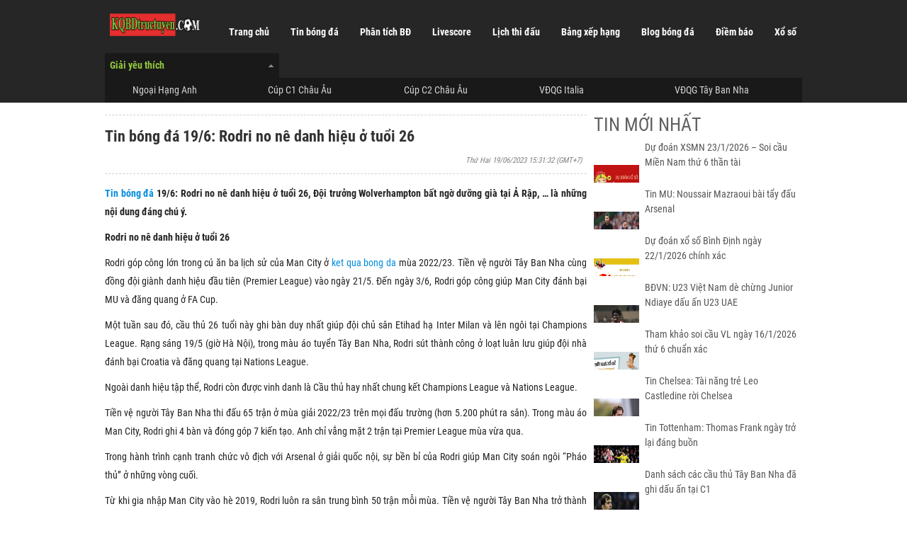

--- FILE ---
content_type: text/html; charset=UTF-8
request_url: https://kqbdtructuyen.com/tin-bong-da-19-6-rodri-no-ne-danh-hieu-o-tuoi-26/
body_size: 13697
content:
<!DOCTYPE html>
<html lang="vi">
	<head>
		<meta charset="UTF-8">
		<meta name="viewport" content="width=device-width, initial-scale=1">
		<link rel="profile" href="https://gmpg.org/xfn/11">
		
		<link type="text/css" rel="stylesheet" href="https://kqbdtructuyen.com/wp-content/themes/bongdaxoso/css/inline_styles.css" />
		<link type="text/css" rel="stylesheet" href="https://kqbdtructuyen.com/wp-content/themes/bongdaxoso/css/inline_styles_1.css" />
		<link type="text/css" rel="stylesheet" href="https://kqbdtructuyen.com/wp-content/themes/bongdaxoso/css/entity_styles.css" />
		<link type="text/css" rel="stylesheet" href="https://kqbdtructuyen.com/wp-content/themes/bongdaxoso/css/fonts_2.css" />
		<link type="text/css" rel="stylesheet" href="https://kqbdtructuyen.com/wp-content/themes/bongdaxoso/css/styles.css" />
		<link type="text/css" rel="stylesheet" href="https://kqbdtructuyen.com/wp-content/themes/bongdaxoso/css/inline_styles_2.css" />
		<link type="text/css" rel="stylesheet" href="https://kqbdtructuyen.com/wp-content/themes/bongdaxoso/css/inline_styles_3.css" />
		<link type="text/css" rel="stylesheet" href="https://kqbdtructuyen.com/wp-content/themes/bongdaxoso/css/livescores.css" />
		<!-- Custom -->
		<link type="text/css" rel="stylesheet" href="https://kqbdtructuyen.com/wp-content/themes/bongdaxoso/css/my_styles.css">
		<script type="text/javascript"  src="https://kqbdtructuyen.com/wp-content/themes/bongdaxoso/js/jquery-2.1.3.min.js"></script>
		<meta name='robots' content='index, follow, max-image-preview:large, max-snippet:-1, max-video-preview:-1' />
	<style>img:is([sizes="auto" i], [sizes^="auto," i]) { contain-intrinsic-size: 3000px 1500px }</style>
	
	<!-- This site is optimized with the Yoast SEO Premium plugin v22.6 (Yoast SEO v22.6) - https://yoast.com/wordpress/plugins/seo/ -->
	<title>Tin bóng đá 19/6: Rodri no nê danh hiệu ở tuổi 26</title>
	<meta name="description" content="Tin bóng đá 19/6: Rodri no nê danh hiệu ở tuổi 26, Đội trưởng Wolverhampton bất ngờ dưỡng già tại Ả Rập, ... là những nội dung đáng chú ý." />
	<link rel="canonical" href="https://kqbdtructuyen.com/tin-bong-da-19-6-rodri-no-ne-danh-hieu-o-tuoi-26/" />
	<meta property="og:locale" content="vi_VN" />
	<meta property="og:type" content="article" />
	<meta property="og:title" content="Tin bóng đá 19/6: Rodri no nê danh hiệu ở tuổi 26" />
	<meta property="og:description" content="Tin bóng đá 19/6: Rodri no nê danh hiệu ở tuổi 26, Đội trưởng Wolverhampton bất ngờ dưỡng già tại Ả Rập, ... là những nội dung đáng chú ý." />
	<meta property="og:url" content="https://kqbdtructuyen.com/tin-bong-da-19-6-rodri-no-ne-danh-hieu-o-tuoi-26/" />
	<meta property="og:site_name" content="Kqbd trực tuyến hôm nay - Kết quả bóng đá siêu nhanh đầy đủ" />
	<meta property="article:published_time" content="2023-06-19T08:31:32+00:00" />
<meta property="og:image:secure_url" content="https://kqbdtructuyen.com/wp-content/uploads/2023/06/tin-bong-da-19-6-rodri-no-ne-danh-hieu-o-tuoi-26.jpg" />
	<meta property="og:image" content="https://kqbdtructuyen.com/wp-content/uploads/2023/06/tin-bong-da-19-6-rodri-no-ne-danh-hieu-o-tuoi-26.jpg" />
	<meta property="og:image:width" content="600" />
	<meta property="og:image:height" content="450" />
	<meta property="og:image:type" content="image/jpeg" />
	<meta name="author" content="dangph" />
	<meta name="twitter:card" content="summary_large_image" />
	<meta name="twitter:label1" content="Được viết bởi" />
	<meta name="twitter:data1" content="dangph" />
	<meta name="twitter:label2" content="Ước tính thời gian đọc" />
	<meta name="twitter:data2" content="4 phút" />
	<script type="application/ld+json" class="yoast-schema-graph">{"@context":"https://schema.org","@graph":[{"@type":"Article","@id":"https://kqbdtructuyen.com/tin-bong-da-19-6-rodri-no-ne-danh-hieu-o-tuoi-26/#article","isPartOf":{"@id":"https://kqbdtructuyen.com/tin-bong-da-19-6-rodri-no-ne-danh-hieu-o-tuoi-26/"},"author":{"name":"dangph","@id":"https://kqbdtructuyen.com/#/schema/person/533a7045599848a8ef03ce043cd09750"},"headline":"Tin bóng đá 19/6: Rodri no nê danh hiệu ở tuổi 26","datePublished":"2023-06-19T08:31:32+00:00","dateModified":"2023-06-19T08:31:32+00:00","mainEntityOfPage":{"@id":"https://kqbdtructuyen.com/tin-bong-da-19-6-rodri-no-ne-danh-hieu-o-tuoi-26/"},"wordCount":988,"publisher":{"@id":"https://kqbdtructuyen.com/#organization"},"image":{"@id":"https://kqbdtructuyen.com/tin-bong-da-19-6-rodri-no-ne-danh-hieu-o-tuoi-26/#primaryimage"},"thumbnailUrl":"https://kqbdtructuyen.com/wp-content/uploads/2023/06/tin-bong-da-19-6-rodri-no-ne-danh-hieu-o-tuoi-26.jpg","articleSection":["Tin bóng đá"],"inLanguage":"vi"},{"@type":"WebPage","@id":"https://kqbdtructuyen.com/tin-bong-da-19-6-rodri-no-ne-danh-hieu-o-tuoi-26/","url":"https://kqbdtructuyen.com/tin-bong-da-19-6-rodri-no-ne-danh-hieu-o-tuoi-26/","name":"Tin bóng đá 19/6: Rodri no nê danh hiệu ở tuổi 26","isPartOf":{"@id":"https://kqbdtructuyen.com/#website"},"primaryImageOfPage":{"@id":"https://kqbdtructuyen.com/tin-bong-da-19-6-rodri-no-ne-danh-hieu-o-tuoi-26/#primaryimage"},"image":{"@id":"https://kqbdtructuyen.com/tin-bong-da-19-6-rodri-no-ne-danh-hieu-o-tuoi-26/#primaryimage"},"thumbnailUrl":"https://kqbdtructuyen.com/wp-content/uploads/2023/06/tin-bong-da-19-6-rodri-no-ne-danh-hieu-o-tuoi-26.jpg","datePublished":"2023-06-19T08:31:32+00:00","dateModified":"2023-06-19T08:31:32+00:00","description":"Tin bóng đá 19/6: Rodri no nê danh hiệu ở tuổi 26, Đội trưởng Wolverhampton bất ngờ dưỡng già tại Ả Rập, ... là những nội dung đáng chú ý.","inLanguage":"vi","potentialAction":[{"@type":"ReadAction","target":["https://kqbdtructuyen.com/tin-bong-da-19-6-rodri-no-ne-danh-hieu-o-tuoi-26/"]}]},{"@type":"ImageObject","inLanguage":"vi","@id":"https://kqbdtructuyen.com/tin-bong-da-19-6-rodri-no-ne-danh-hieu-o-tuoi-26/#primaryimage","url":"https://kqbdtructuyen.com/wp-content/uploads/2023/06/tin-bong-da-19-6-rodri-no-ne-danh-hieu-o-tuoi-26.jpg","contentUrl":"https://kqbdtructuyen.com/wp-content/uploads/2023/06/tin-bong-da-19-6-rodri-no-ne-danh-hieu-o-tuoi-26.jpg","width":600,"height":450,"caption":"Tin bóng đá 19/6: Rodri no nê danh hiệu ở tuổi 26"},{"@type":"WebSite","@id":"https://kqbdtructuyen.com/#website","url":"https://kqbdtructuyen.com/","name":"Kqbd trực tuyến hôm nay - Kết quả bóng đá siêu nhanh đầy đủ","description":"Kqbd trực tuyến hôm nay nhanh nhất","publisher":{"@id":"https://kqbdtructuyen.com/#organization"},"potentialAction":[{"@type":"SearchAction","target":{"@type":"EntryPoint","urlTemplate":"https://kqbdtructuyen.com/?s={search_term_string}"},"query-input":"required name=search_term_string"}],"inLanguage":"vi"},{"@type":"Organization","@id":"https://kqbdtructuyen.com/#organization","name":"Kqbd trực tuyến hôm nay - Kết quả bóng đá siêu nhanh đầy đủ","url":"https://kqbdtructuyen.com/","logo":{"@type":"ImageObject","inLanguage":"vi","@id":"https://kqbdtructuyen.com/#/schema/logo/image/","url":"https://kqbdtructuyen.com/wp-content/uploads/2022/03/home.png","contentUrl":"https://kqbdtructuyen.com/wp-content/uploads/2022/03/home.png","width":200,"height":34,"caption":"Kqbd trực tuyến hôm nay - Kết quả bóng đá siêu nhanh đầy đủ"},"image":{"@id":"https://kqbdtructuyen.com/#/schema/logo/image/"}},{"@type":"Person","@id":"https://kqbdtructuyen.com/#/schema/person/533a7045599848a8ef03ce043cd09750","name":"dangph","image":{"@type":"ImageObject","inLanguage":"vi","@id":"https://kqbdtructuyen.com/#/schema/person/image/","url":"https://secure.gravatar.com/avatar/05189e9e9ac58df61727f11414349bd419cd89b60413e96e2409da4019d3b942?s=96&d=mm&r=g","contentUrl":"https://secure.gravatar.com/avatar/05189e9e9ac58df61727f11414349bd419cd89b60413e96e2409da4019d3b942?s=96&d=mm&r=g","caption":"dangph"}}]}</script>
	<!-- / Yoast SEO Premium plugin. -->


<script>
window._wpemojiSettings = {"baseUrl":"https:\/\/s.w.org\/images\/core\/emoji\/15.1.0\/72x72\/","ext":".png","svgUrl":"https:\/\/s.w.org\/images\/core\/emoji\/15.1.0\/svg\/","svgExt":".svg","source":{"concatemoji":"https:\/\/kqbdtructuyen.com\/wp-includes\/js\/wp-emoji-release.min.js?ver=6.8.1"}};
/*! This file is auto-generated */
!function(i,n){var o,s,e;function c(e){try{var t={supportTests:e,timestamp:(new Date).valueOf()};sessionStorage.setItem(o,JSON.stringify(t))}catch(e){}}function p(e,t,n){e.clearRect(0,0,e.canvas.width,e.canvas.height),e.fillText(t,0,0);var t=new Uint32Array(e.getImageData(0,0,e.canvas.width,e.canvas.height).data),r=(e.clearRect(0,0,e.canvas.width,e.canvas.height),e.fillText(n,0,0),new Uint32Array(e.getImageData(0,0,e.canvas.width,e.canvas.height).data));return t.every(function(e,t){return e===r[t]})}function u(e,t,n){switch(t){case"flag":return n(e,"\ud83c\udff3\ufe0f\u200d\u26a7\ufe0f","\ud83c\udff3\ufe0f\u200b\u26a7\ufe0f")?!1:!n(e,"\ud83c\uddfa\ud83c\uddf3","\ud83c\uddfa\u200b\ud83c\uddf3")&&!n(e,"\ud83c\udff4\udb40\udc67\udb40\udc62\udb40\udc65\udb40\udc6e\udb40\udc67\udb40\udc7f","\ud83c\udff4\u200b\udb40\udc67\u200b\udb40\udc62\u200b\udb40\udc65\u200b\udb40\udc6e\u200b\udb40\udc67\u200b\udb40\udc7f");case"emoji":return!n(e,"\ud83d\udc26\u200d\ud83d\udd25","\ud83d\udc26\u200b\ud83d\udd25")}return!1}function f(e,t,n){var r="undefined"!=typeof WorkerGlobalScope&&self instanceof WorkerGlobalScope?new OffscreenCanvas(300,150):i.createElement("canvas"),a=r.getContext("2d",{willReadFrequently:!0}),o=(a.textBaseline="top",a.font="600 32px Arial",{});return e.forEach(function(e){o[e]=t(a,e,n)}),o}function t(e){var t=i.createElement("script");t.src=e,t.defer=!0,i.head.appendChild(t)}"undefined"!=typeof Promise&&(o="wpEmojiSettingsSupports",s=["flag","emoji"],n.supports={everything:!0,everythingExceptFlag:!0},e=new Promise(function(e){i.addEventListener("DOMContentLoaded",e,{once:!0})}),new Promise(function(t){var n=function(){try{var e=JSON.parse(sessionStorage.getItem(o));if("object"==typeof e&&"number"==typeof e.timestamp&&(new Date).valueOf()<e.timestamp+604800&&"object"==typeof e.supportTests)return e.supportTests}catch(e){}return null}();if(!n){if("undefined"!=typeof Worker&&"undefined"!=typeof OffscreenCanvas&&"undefined"!=typeof URL&&URL.createObjectURL&&"undefined"!=typeof Blob)try{var e="postMessage("+f.toString()+"("+[JSON.stringify(s),u.toString(),p.toString()].join(",")+"));",r=new Blob([e],{type:"text/javascript"}),a=new Worker(URL.createObjectURL(r),{name:"wpTestEmojiSupports"});return void(a.onmessage=function(e){c(n=e.data),a.terminate(),t(n)})}catch(e){}c(n=f(s,u,p))}t(n)}).then(function(e){for(var t in e)n.supports[t]=e[t],n.supports.everything=n.supports.everything&&n.supports[t],"flag"!==t&&(n.supports.everythingExceptFlag=n.supports.everythingExceptFlag&&n.supports[t]);n.supports.everythingExceptFlag=n.supports.everythingExceptFlag&&!n.supports.flag,n.DOMReady=!1,n.readyCallback=function(){n.DOMReady=!0}}).then(function(){return e}).then(function(){var e;n.supports.everything||(n.readyCallback(),(e=n.source||{}).concatemoji?t(e.concatemoji):e.wpemoji&&e.twemoji&&(t(e.twemoji),t(e.wpemoji)))}))}((window,document),window._wpemojiSettings);
</script>
<style id='wp-emoji-styles-inline-css'>

	img.wp-smiley, img.emoji {
		display: inline !important;
		border: none !important;
		box-shadow: none !important;
		height: 1em !important;
		width: 1em !important;
		margin: 0 0.07em !important;
		vertical-align: -0.1em !important;
		background: none !important;
		padding: 0 !important;
	}
</style>
<link rel='stylesheet' id='wp-block-library-css' href='https://kqbdtructuyen.com/wp-includes/css/dist/block-library/style.min.css?ver=6.8.1' media='all' />
<style id='classic-theme-styles-inline-css'>
/*! This file is auto-generated */
.wp-block-button__link{color:#fff;background-color:#32373c;border-radius:9999px;box-shadow:none;text-decoration:none;padding:calc(.667em + 2px) calc(1.333em + 2px);font-size:1.125em}.wp-block-file__button{background:#32373c;color:#fff;text-decoration:none}
</style>
<style id='global-styles-inline-css'>
:root{--wp--preset--aspect-ratio--square: 1;--wp--preset--aspect-ratio--4-3: 4/3;--wp--preset--aspect-ratio--3-4: 3/4;--wp--preset--aspect-ratio--3-2: 3/2;--wp--preset--aspect-ratio--2-3: 2/3;--wp--preset--aspect-ratio--16-9: 16/9;--wp--preset--aspect-ratio--9-16: 9/16;--wp--preset--color--black: #000000;--wp--preset--color--cyan-bluish-gray: #abb8c3;--wp--preset--color--white: #ffffff;--wp--preset--color--pale-pink: #f78da7;--wp--preset--color--vivid-red: #cf2e2e;--wp--preset--color--luminous-vivid-orange: #ff6900;--wp--preset--color--luminous-vivid-amber: #fcb900;--wp--preset--color--light-green-cyan: #7bdcb5;--wp--preset--color--vivid-green-cyan: #00d084;--wp--preset--color--pale-cyan-blue: #8ed1fc;--wp--preset--color--vivid-cyan-blue: #0693e3;--wp--preset--color--vivid-purple: #9b51e0;--wp--preset--gradient--vivid-cyan-blue-to-vivid-purple: linear-gradient(135deg,rgba(6,147,227,1) 0%,rgb(155,81,224) 100%);--wp--preset--gradient--light-green-cyan-to-vivid-green-cyan: linear-gradient(135deg,rgb(122,220,180) 0%,rgb(0,208,130) 100%);--wp--preset--gradient--luminous-vivid-amber-to-luminous-vivid-orange: linear-gradient(135deg,rgba(252,185,0,1) 0%,rgba(255,105,0,1) 100%);--wp--preset--gradient--luminous-vivid-orange-to-vivid-red: linear-gradient(135deg,rgba(255,105,0,1) 0%,rgb(207,46,46) 100%);--wp--preset--gradient--very-light-gray-to-cyan-bluish-gray: linear-gradient(135deg,rgb(238,238,238) 0%,rgb(169,184,195) 100%);--wp--preset--gradient--cool-to-warm-spectrum: linear-gradient(135deg,rgb(74,234,220) 0%,rgb(151,120,209) 20%,rgb(207,42,186) 40%,rgb(238,44,130) 60%,rgb(251,105,98) 80%,rgb(254,248,76) 100%);--wp--preset--gradient--blush-light-purple: linear-gradient(135deg,rgb(255,206,236) 0%,rgb(152,150,240) 100%);--wp--preset--gradient--blush-bordeaux: linear-gradient(135deg,rgb(254,205,165) 0%,rgb(254,45,45) 50%,rgb(107,0,62) 100%);--wp--preset--gradient--luminous-dusk: linear-gradient(135deg,rgb(255,203,112) 0%,rgb(199,81,192) 50%,rgb(65,88,208) 100%);--wp--preset--gradient--pale-ocean: linear-gradient(135deg,rgb(255,245,203) 0%,rgb(182,227,212) 50%,rgb(51,167,181) 100%);--wp--preset--gradient--electric-grass: linear-gradient(135deg,rgb(202,248,128) 0%,rgb(113,206,126) 100%);--wp--preset--gradient--midnight: linear-gradient(135deg,rgb(2,3,129) 0%,rgb(40,116,252) 100%);--wp--preset--font-size--small: 13px;--wp--preset--font-size--medium: 20px;--wp--preset--font-size--large: 36px;--wp--preset--font-size--x-large: 42px;--wp--preset--spacing--20: 0.44rem;--wp--preset--spacing--30: 0.67rem;--wp--preset--spacing--40: 1rem;--wp--preset--spacing--50: 1.5rem;--wp--preset--spacing--60: 2.25rem;--wp--preset--spacing--70: 3.38rem;--wp--preset--spacing--80: 5.06rem;--wp--preset--shadow--natural: 6px 6px 9px rgba(0, 0, 0, 0.2);--wp--preset--shadow--deep: 12px 12px 50px rgba(0, 0, 0, 0.4);--wp--preset--shadow--sharp: 6px 6px 0px rgba(0, 0, 0, 0.2);--wp--preset--shadow--outlined: 6px 6px 0px -3px rgba(255, 255, 255, 1), 6px 6px rgba(0, 0, 0, 1);--wp--preset--shadow--crisp: 6px 6px 0px rgba(0, 0, 0, 1);}:where(.is-layout-flex){gap: 0.5em;}:where(.is-layout-grid){gap: 0.5em;}body .is-layout-flex{display: flex;}.is-layout-flex{flex-wrap: wrap;align-items: center;}.is-layout-flex > :is(*, div){margin: 0;}body .is-layout-grid{display: grid;}.is-layout-grid > :is(*, div){margin: 0;}:where(.wp-block-columns.is-layout-flex){gap: 2em;}:where(.wp-block-columns.is-layout-grid){gap: 2em;}:where(.wp-block-post-template.is-layout-flex){gap: 1.25em;}:where(.wp-block-post-template.is-layout-grid){gap: 1.25em;}.has-black-color{color: var(--wp--preset--color--black) !important;}.has-cyan-bluish-gray-color{color: var(--wp--preset--color--cyan-bluish-gray) !important;}.has-white-color{color: var(--wp--preset--color--white) !important;}.has-pale-pink-color{color: var(--wp--preset--color--pale-pink) !important;}.has-vivid-red-color{color: var(--wp--preset--color--vivid-red) !important;}.has-luminous-vivid-orange-color{color: var(--wp--preset--color--luminous-vivid-orange) !important;}.has-luminous-vivid-amber-color{color: var(--wp--preset--color--luminous-vivid-amber) !important;}.has-light-green-cyan-color{color: var(--wp--preset--color--light-green-cyan) !important;}.has-vivid-green-cyan-color{color: var(--wp--preset--color--vivid-green-cyan) !important;}.has-pale-cyan-blue-color{color: var(--wp--preset--color--pale-cyan-blue) !important;}.has-vivid-cyan-blue-color{color: var(--wp--preset--color--vivid-cyan-blue) !important;}.has-vivid-purple-color{color: var(--wp--preset--color--vivid-purple) !important;}.has-black-background-color{background-color: var(--wp--preset--color--black) !important;}.has-cyan-bluish-gray-background-color{background-color: var(--wp--preset--color--cyan-bluish-gray) !important;}.has-white-background-color{background-color: var(--wp--preset--color--white) !important;}.has-pale-pink-background-color{background-color: var(--wp--preset--color--pale-pink) !important;}.has-vivid-red-background-color{background-color: var(--wp--preset--color--vivid-red) !important;}.has-luminous-vivid-orange-background-color{background-color: var(--wp--preset--color--luminous-vivid-orange) !important;}.has-luminous-vivid-amber-background-color{background-color: var(--wp--preset--color--luminous-vivid-amber) !important;}.has-light-green-cyan-background-color{background-color: var(--wp--preset--color--light-green-cyan) !important;}.has-vivid-green-cyan-background-color{background-color: var(--wp--preset--color--vivid-green-cyan) !important;}.has-pale-cyan-blue-background-color{background-color: var(--wp--preset--color--pale-cyan-blue) !important;}.has-vivid-cyan-blue-background-color{background-color: var(--wp--preset--color--vivid-cyan-blue) !important;}.has-vivid-purple-background-color{background-color: var(--wp--preset--color--vivid-purple) !important;}.has-black-border-color{border-color: var(--wp--preset--color--black) !important;}.has-cyan-bluish-gray-border-color{border-color: var(--wp--preset--color--cyan-bluish-gray) !important;}.has-white-border-color{border-color: var(--wp--preset--color--white) !important;}.has-pale-pink-border-color{border-color: var(--wp--preset--color--pale-pink) !important;}.has-vivid-red-border-color{border-color: var(--wp--preset--color--vivid-red) !important;}.has-luminous-vivid-orange-border-color{border-color: var(--wp--preset--color--luminous-vivid-orange) !important;}.has-luminous-vivid-amber-border-color{border-color: var(--wp--preset--color--luminous-vivid-amber) !important;}.has-light-green-cyan-border-color{border-color: var(--wp--preset--color--light-green-cyan) !important;}.has-vivid-green-cyan-border-color{border-color: var(--wp--preset--color--vivid-green-cyan) !important;}.has-pale-cyan-blue-border-color{border-color: var(--wp--preset--color--pale-cyan-blue) !important;}.has-vivid-cyan-blue-border-color{border-color: var(--wp--preset--color--vivid-cyan-blue) !important;}.has-vivid-purple-border-color{border-color: var(--wp--preset--color--vivid-purple) !important;}.has-vivid-cyan-blue-to-vivid-purple-gradient-background{background: var(--wp--preset--gradient--vivid-cyan-blue-to-vivid-purple) !important;}.has-light-green-cyan-to-vivid-green-cyan-gradient-background{background: var(--wp--preset--gradient--light-green-cyan-to-vivid-green-cyan) !important;}.has-luminous-vivid-amber-to-luminous-vivid-orange-gradient-background{background: var(--wp--preset--gradient--luminous-vivid-amber-to-luminous-vivid-orange) !important;}.has-luminous-vivid-orange-to-vivid-red-gradient-background{background: var(--wp--preset--gradient--luminous-vivid-orange-to-vivid-red) !important;}.has-very-light-gray-to-cyan-bluish-gray-gradient-background{background: var(--wp--preset--gradient--very-light-gray-to-cyan-bluish-gray) !important;}.has-cool-to-warm-spectrum-gradient-background{background: var(--wp--preset--gradient--cool-to-warm-spectrum) !important;}.has-blush-light-purple-gradient-background{background: var(--wp--preset--gradient--blush-light-purple) !important;}.has-blush-bordeaux-gradient-background{background: var(--wp--preset--gradient--blush-bordeaux) !important;}.has-luminous-dusk-gradient-background{background: var(--wp--preset--gradient--luminous-dusk) !important;}.has-pale-ocean-gradient-background{background: var(--wp--preset--gradient--pale-ocean) !important;}.has-electric-grass-gradient-background{background: var(--wp--preset--gradient--electric-grass) !important;}.has-midnight-gradient-background{background: var(--wp--preset--gradient--midnight) !important;}.has-small-font-size{font-size: var(--wp--preset--font-size--small) !important;}.has-medium-font-size{font-size: var(--wp--preset--font-size--medium) !important;}.has-large-font-size{font-size: var(--wp--preset--font-size--large) !important;}.has-x-large-font-size{font-size: var(--wp--preset--font-size--x-large) !important;}
:where(.wp-block-post-template.is-layout-flex){gap: 1.25em;}:where(.wp-block-post-template.is-layout-grid){gap: 1.25em;}
:where(.wp-block-columns.is-layout-flex){gap: 2em;}:where(.wp-block-columns.is-layout-grid){gap: 2em;}
:root :where(.wp-block-pullquote){font-size: 1.5em;line-height: 1.6;}
</style>
<script src="https://kqbdtructuyen.com/wp-includes/js/jquery/jquery.min.js?ver=3.7.1" id="jquery-core-js"></script>
<script src="https://kqbdtructuyen.com/wp-includes/js/jquery/jquery-migrate.min.js?ver=3.4.1" id="jquery-migrate-js"></script>
<link rel="https://api.w.org/" href="https://kqbdtructuyen.com/wp-json/" /><link rel="alternate" title="JSON" type="application/json" href="https://kqbdtructuyen.com/wp-json/wp/v2/posts/2794" /><meta name="generator" content="WordPress 6.8.1" />
<link rel='shortlink' href='https://kqbdtructuyen.com/?p=2794' />
<link rel="alternate" title="oNhúng (JSON)" type="application/json+oembed" href="https://kqbdtructuyen.com/wp-json/oembed/1.0/embed?url=https%3A%2F%2Fkqbdtructuyen.com%2Ftin-bong-da-19-6-rodri-no-ne-danh-hieu-o-tuoi-26%2F" />
<link rel="alternate" title="oNhúng (XML)" type="text/xml+oembed" href="https://kqbdtructuyen.com/wp-json/oembed/1.0/embed?url=https%3A%2F%2Fkqbdtructuyen.com%2Ftin-bong-da-19-6-rodri-no-ne-danh-hieu-o-tuoi-26%2F&#038;format=xml" />
<link rel="icon" href="https://kqbdtructuyen.com/wp-content/uploads/2022/03/cropped-favicon-32x32.png" sizes="32x32" />
<link rel="icon" href="https://kqbdtructuyen.com/wp-content/uploads/2022/03/cropped-favicon-192x192.png" sizes="192x192" />
<link rel="apple-touch-icon" href="https://kqbdtructuyen.com/wp-content/uploads/2022/03/cropped-favicon-180x180.png" />
<meta name="msapplication-TileImage" content="https://kqbdtructuyen.com/wp-content/uploads/2022/03/cropped-favicon-270x270.png" />
		<meta name="google-site-verification" content="RjmXENRzf2_1p_Pz0RXJQ96Tg6NNYbFa_XE1JVWB_SE" />
		<!-- Global site tag (gtag.js) - Google Analytics -->
<script async src="https://www.googletagmanager.com/gtag/js?id=UA-222295349-1"></script>
<script>
  window.dataLayer = window.dataLayer || [];
  function gtag(){dataLayer.push(arguments);}
  gtag('js', new Date());

  gtag('config', 'UA-222295349-1');
</script>
	</head>

	<body class="wp-singular post-template-default single single-post postid-2794 single-format-standard wp-theme-bongdaxoso">
			<div id="header-wrapper">
			<div style="display: block;" class="max-content">
				<div id="main-nav">
					<div class="nav-btn" style="padding-left: 5px;">
						<a href="https://kqbdtructuyen.com">
						<img class="ws-logo s-off xs-off" src="https://kqbdtructuyen.com/wp-content/uploads/2022/03/home.png" alt="whoscored logo" width="140" height="36">
						<img class="ws-logo-s m-off lg-off" src="https://kqbdtructuyen.com/wp-content/uploads/2022/03/home.png" alt="whoscored mobile logo" width="50" height="50">
						</a>
					</div>
					<div class="nav-btn"><a class="TopMenu_itemLink " href="https://kqbdtructuyen.com/">Trang chủ</a></div>
<div class="nav-btn"><a class="TopMenu_itemLink " href="https://kqbdtructuyen.com/tin-bong-da/">Tin bóng đá</a></div>
<div class="nav-btn"><a class="TopMenu_itemLink " href="https://kqbdtructuyen.com/phan-tich-bong-da/">Phân tích BĐ</a></div>
<div class="xs-off nav-btn"><a class="TopMenu_itemLink " href="https://kqbdtructuyen.com/ty-so-bong-da-hom-nay/">Livescore</a></div>
<div class="s-off xs-off nav-btn"><a class="TopMenu_itemLink " href="https://kqbdtructuyen.com/lich-thi-dau-bong-da/">Lịch thi đấu</a></div>
<div class="s-off xs-off nav-btn"><a class="TopMenu_itemLink " href="https://kqbdtructuyen.com/bang-xep-hang-bong-da/">Bảng xếp hạng</a></div>
<div class="s-off xs-off nav-btn"><a class="TopMenu_itemLink " href="https://kqbdtructuyen.com/blog-bong-da/">Blog bóng đá</a></div>
<div class="s-off xs-off nav-btn"><a class="TopMenu_itemLink " href="https://kqbdtructuyen.com/diem-bao/">Điềm báo</a></div>
<div class="s-off xs-off nav-btn"><a class="TopMenu_itemLink " href="https://kqbdtructuyen.com/xo-so/">Xổ số</a></div>
<div id="dropdown-nav" class="lg-off m-off nav-btn"><span id="dropdown-icon"></span><div id="dropdown-nav-menu"><div class="lg-off m-off s-off nav-btn"><a class="TopMenu_itemLink " href="https://kqbdtructuyen.com/ty-so-bong-da-hom-nay/">Livescore</a></div>
<div class="lg-off m-off nav-btn"><a class="TopMenu_itemLink " href="https://kqbdtructuyen.com/lich-thi-dau-bong-da/">Lịch thi đấu</a></div>
<div class="lg-off m-off nav-btn"><a class="TopMenu_itemLink " href="https://kqbdtructuyen.com/bang-xep-hang-bong-da/">Bảng xếp hạng</a></div>
<div class="lg-off m-off nav-btn"><a class="TopMenu_itemLink " href="https://kqbdtructuyen.com/blog-bong-da/">Blog bóng đá</a></div>
<div class="lg-off m-off nav-btn"><a class="TopMenu_itemLink " href="https://kqbdtructuyen.com/diem-bao/">Điềm báo</a></div>
<div class="lg-off m-off nav-btn"><a class="TopMenu_itemLink " href="https://kqbdtructuyen.com/xo-so/">Xổ số</a></div>
</div></div>

				</div>
				<div id="tournament-nav-popup" class="rc-b">
					<div class="option-group">
						<ul id="tournament-groups" class="tabs">
						   <li class="col12-lg-3 col12-m-4 col12-s-4 col12-xs-6"><a href="javascript:void(0);" class="iconize iconize-icon-right ui-state-transparent-default selected top_league_toggle"><span class="ui-icon ui-icon-triangle-1-n"></span><span class="text">Giải yêu thích</span></a></li>
						</ul>
					 </div>
					 <div id="popular" class="nav-region">
						<ul id="popular-tournaments-list">
							<li class="hover-target">
								<a class="pt iconize iconize-icon-left" href="https://kqbdtructuyen.com/ket-qua-bong-da-ngoai-hang-anh/" title="Ngoại Hạng Anh">Ngoại Hạng Anh<span class="ui-icon country flg-gb-eng"></span></a>
								<div class="toolbar"><a class="add button-small ui-state-transparent-default" href="javascript:void(0);" title="Thích"><span class="ui-icon ui-icon-star"></span></a></div>
							</li>
							<li class="hover-target">
								<a class="pt iconize iconize-icon-left" href="https://kqbdtructuyen.com/ket-qua-bong-da-cup-c1-chau-au/" title="Cúp C1 Châu Âu">Cúp C1 Châu Âu<span class="ui-icon country flg-gb-eng"></span></a>
								<div class="toolbar"><a class="add button-small ui-state-transparent-default" href="javascript:void(0);" title="Thích"><span class="ui-icon ui-icon-star"></span></a></div>
							</li>
							<li class="hover-target">
								<a class="pt iconize iconize-icon-left" href="https://kqbdtructuyen.com/ket-qua-bong-da-cup-c2-chau-au/" title="Cúp C2 Châu Âu">Cúp C2 Châu Âu<span class="ui-icon country flg-gb-eng"></span></a>
								<div class="toolbar"><a class="add button-small ui-state-transparent-default" href="javascript:void(0);" title="Thích"><span class="ui-icon ui-icon-star"></span></a></div>
							</li>
							<li class="hover-target">
								<a class="pt iconize iconize-icon-left" href="https://kqbdtructuyen.com/ket-qua-bong-da-vdqg-italia/" title="VĐQG Italia">VĐQG Italia<span class="ui-icon country flg-gb-eng"></span></a>
								<div class="toolbar"><a class="add button-small ui-state-transparent-default" href="javascript:void(0);" title="Thích"><span class="ui-icon ui-icon-star"></span></a></div>
							</li>
							<li class="hover-target">
								<a class="pt iconize iconize-icon-left" href="https://kqbdtructuyen.com/ket-qua-bong-da-vdqg-tay-ban-nha/" title="VĐQG Tây Ban Nha">VĐQG Tây Ban Nha<span class="ui-icon country flg-gb-eng"></span></a>
								<div class="toolbar"><a class="add button-small ui-state-transparent-default" href="javascript:void(0);" title="Thích"><span class="ui-icon ui-icon-star"></span></a></div>
							</li>
						</ul>
					</div>
				</div>
			</div>
		</div>
		<div id="billboard1"></div><div id="layout-wrapper" class="max-content">
	<div class="sticky-unit-wrapper">
		<div class="main-content-column">
			<div id="single-post" class="post">
                <div class="post-header">
					<h1>
                        <span class="post-title">Tin bóng đá 19/6: Rodri no nê danh hiệu ở tuổi 26</span>
                    </h1>
					<div class="post-stamp" style="float: right">
                        <span class="post-date"><span class="posted-on"><p class="ptimezone fregular"><time class="entry-date published updated" datetime="2023-06-19T15:31:32+07:00">Thứ Hai 19/06/2023 15:31:32</time> (GMT+7)</p></span></span>
                    </div>
					<div class="clear"></div>
				</div>
				<div class="post-content">
                    <span class="post-text single_detail">
						<p style="text-align: justify;"><strong><a href="https://kqbdtructuyen.com/tin-bong-da/">Tin bóng đá</a> 19/6: Rodri no nê danh hiệu ở tuổi 26, Đội trưởng Wolverhampton bất ngờ dưỡng già tại Ả Rập, &#8230; là những nội dung đáng chú ý.</strong></p>
<p style="text-align: justify;"><strong>Rodri no nê danh hiệu ở tuổi 26</strong></p>
<p style="text-align: justify;">Rodri góp công lớn trong cú ăn ba lịch sử của Man City ở <a href="https://bongda.wap.vn/ket-qua-bong-da.html">ket qua bong da</a> mùa 2022/23. Tiền vệ người Tây Ban Nha cùng đồng đội giành danh hiệu đầu tiên (Premier League) vào ngày 21/5. Đến ngày 3/6, Rodri góp công giúp Man City đánh bại MU và đăng quang ở FA Cup.</p>
<p style="text-align: justify;">Một tuần sau đó, cầu thủ 26 tuổi này ghi bàn duy nhất giúp đội chủ sân Etihad hạ Inter Milan và lên ngôi tại Champions League. Rạng sáng 19/5 (giờ Hà Nội), trong màu áo tuyển Tây Ban Nha, Rodri sút thành công ở loạt luân lưu giúp đội nhà đánh bại Croatia và đăng quang tại Nations League.</p>
<p style="text-align: justify;">Ngoài danh hiệu tập thể, Rodri còn được vinh danh là Cầu thủ hay nhất chung kết Champions League và Nations League.</p>
<p style="text-align: justify;">Tiền vệ người Tây Ban Nha thi đấu 65 trận ở mùa giải 2022/23 trên mọi đấu trường (hơn 5.200 phút ra sân). Trong màu áo Man City, Rodri ghi 4 bàn và đóng góp 7 kiến tạo. Anh chỉ vắng mặt 2 trận tại Premier League mùa vừa qua.</p>
<p style="text-align: justify;">Trong hành trình cạnh tranh chức vô địch với Arsenal ở giải quốc nội, sự bền bỉ của Rodri giúp Man City soán ngôi &#8220;Pháo thủ&#8221; ở những vòng cuối.</p>
<p style="text-align: justify;">Từ khi gia nhập Man City vào hè 2019, Rodri luôn ra sân trung bình 50 trận mỗi mùa. Tiền vệ người Tây Ban Nha trở thành nhân tố khó thay thế trong hệ thống của Pep Guardiola.</p>
<p style="text-align: justify;">&#8220;Rodri chắc chắn nằm trong top tiền vệ hay nhất thế giới&#8221;, cựu trung vệ Jonathan Woodgate bình luận <a href="https://bongda.wap.vn/du-doan-bong-da-cua-bao-chi.html">du doan bong da</a> trên BBC. &#8220;Những chiêu trò mà cậu ấy áp dụng trên sân đều được học từ Pep Guardiola. Cậu ấy làm tôi gợi nhớ đến chính hình ảnh của Pep khi còn thi đấu&#8221;.</p>
<figure id="attachment_2795" aria-describedby="caption-attachment-2795" style="width: 600px" class="wp-caption alignnone"><img fetchpriority="high" decoding="async" class="size-full wp-image-2795" src="https://kqbdtructuyen.com/wp-content/uploads/2023/06/tin-bong-da-19-6-rodri-no-ne-danh-hieu-o-tuoi-26.jpg" alt="Tin bóng đá 19/6: Rodri no nê danh hiệu ở tuổi 26" width="600" height="450" /><figcaption id="caption-attachment-2795" class="wp-caption-text">Tin bóng đá 19/6: Rodri no nê danh hiệu ở tuổi 26</figcaption></figure>
<p style="text-align: justify;"><strong>Đội trưởng Wolverhampton bất ngờ &#8220;dưỡng già&#8221; tại Ả Rập</strong></p>
<p style="text-align: justify;">Tiền vệ đội trưởng của Wolverhampton, Ruben Neves đã chính thức cập bến Al Hilal, đội bóng cán đích thứ 3 tại Saudi Pro League mùa vừa qua. Được biết, Wolverhamton đã chấp nhận lời đề nghị trị giá 47 triệu bảng từ Al Hilal cho chữ ký Ruben Neves.</p>
<p style="text-align: justify;">Tuyển thủ Bồ Đào Nha chỉ còn 1 năm hợp đồng với &#8220;Bầy sói&#8221; và anh cũng muốn tìm kiếm một bến đỗ mới trong sự nghiệp. Trước đó, Barca được coi là điểm đến tiếp theo dành cho Neves. Thế nhưng, thương vụ đổ bể vào phút chót và Al Hilal mới là đội bóng mới của tiền vệ 26 tuổi.</p>
<p style="text-align: justify;"><strong>Shaw lên tiếng về việc Man Utd theo đuổi Mount</strong></p>
<p style="text-align: justify;">Chelsea gần như không thể gia hạn hợp đồng với Mason Mount. Anh đang bước vào 12 tháng cuối cùng với đội chủ sân Stamford Bridge. The Blues và Mount được cho là đã dừng việc đàm phán.</p>
<p style="text-align: justify;">Trước tình hình này, Man Utd nghiêm túc xem xét việc ký hợp đồng với Mount. The Athletic xác nhận Mount mong muốn chuyển đến Man Utd. Các cuộc đàm phán đã diễn ra giữa hai CLB trong thời gian này.</p>
<p style="text-align: justify;">Dù thương vụ chưa thể hoàn tất nhưng một số người kỳ vọng Mount sẽ đến Old Trafford. Trong động thái mới nhất, Luke Shaw chia sẻ về việc nói chuyện cùng Mount về việc thi đấu cho Man Utd, trích dẫn từ Metro:</p>
<p style="text-align: justify;">&#8220;Rõ ràng là Mount không ở đây vì chấn thương. Tôi không chắc những gì diễn ra đằng sau hậu trường, nó thực sự liên quan đến câu lạc bộ. Nhưng tất nhiên khi chúng tôi ở đây và cùng nhau, chúng tôi đã nói đùa về chuyện chuyển nhượng nhưng như tôi đã chia sẻ, tôi không biết quá nhiều chuyện gì đang xảy ra&#8221;.</p>
<p style="text-align: justify;">Man Utd hứa hẹn gửi đến Chelsea mức giá mới dành cho Mount. Đội chủ sân Old Trafford quyết tâm giành chữ ký của cầu thủ người Anh.</p>
<p style="font-weight: bold;font-style: italic;">"Lưu ý: Những tin bóng đá, đặc biệt là tin nhận định, dự đoán chỉ có tính chất tham khảo và giải trí. Bạn đọc hãy theo dõi nhiều nguồn tin và các chuyên gia để có phán đoán chính xác cho mình."</p>					</span>
				</div>
				<!-- relate box -->
				<div class="relate-box">
					<div class="block-title">
						<span class="dashicons dashicons-format-aside"></span>
						<span class="title-text">Tin liên quan</span>
					</div>
					<div class="block-league-news news-related">
						<div class="articlerelatepannel">
																	<div class="articlerelate">
											<a href="https://kqbdtructuyen.com/bong-da-anh-17-6-mu-duoc-bat-den-xanh-ky-2-sao-bundesliga/" title="Bóng đá Anh 17/6: MU được bật đèn xanh ký 2 sao Bundesliga">Bóng đá Anh 17/6: MU được bật đèn xanh ký 2 sao Bundesliga</a>
										</div>
																				<div class="articlerelate">
											<a href="https://kqbdtructuyen.com/tin-psg-15-6-psg-dat-duoc-thoa-thuan-chieu-mo-lee-kang-in/" title="Tin PSG 15/6: PSG đạt được thỏa thuận chiêu mộ Lee Kang-in">Tin PSG 15/6: PSG đạt được thỏa thuận chiêu mộ Lee Kang-in</a>
										</div>
																				<div class="articlerelate">
											<a href="https://kqbdtructuyen.com/tin-bong-da-trua-30-5-perr-schuurs-co-cau-tra-loi-cho-liver/" title="Tin bóng đá trưa 30/5: Perr Schuurs có câu trả lời cho Liver">Tin bóng đá trưa 30/5: Perr Schuurs có câu trả lời cho Liver</a>
										</div>
																				<div class="articlerelate">
											<a href="https://kqbdtructuyen.com/tin-arsenal-22-5-phao-thu-se-day-manh-mua-sam-o-mua-he/" title="Tin Arsenal 22/5: Pháo thủ sẽ đẩy mạnh mua sắm ở mùa hè">Tin Arsenal 22/5: Pháo thủ sẽ đẩy mạnh mua sắm ở mùa hè</a>
										</div>
																				<div class="articlerelate">
											<a href="https://kqbdtructuyen.com/tin-barca-20-5-barcelona-tu-tin-se-dua-duoc-messi-tro-lai/" title="Tin Barca 20/5: Barcelona tự tin sẽ đưa được Messi trở lại">Tin Barca 20/5: Barcelona tự tin sẽ đưa được Messi trở lại</a>
										</div>
																</div>
					</div>
				</div>
			</div>
		</div>
		<div class="side-content-column">
<section id="lovepostnews-2" class="widget related_post-2 widget_related_post side-box">		
		<div class="FeaturedNewsColumn_wrapper__2T4Al">
			<a class="Link_customLink__PE-kK" href="javascript:void(0);" title="TIN MỚI NHẤT">
			   <div class="FeaturedNewsColumn_linkContent__3GeYI">
				  <span class="FeaturedNewsColumn_linkText__31pn3">TIN MỚI NHẤT</span>
			   </div>
			</a>
						<a class="Link_customLink__PE-kK" href="https://kqbdtructuyen.com/du-doan-xsmn-23-1-2026-soi-cau-mien-nam-thu-6-than-tai/" title="Dự đoán XSMN 23/1/2026 &#8211; Soi cầu Miền Nam thứ 6 thần tài">
			   <article class="FeaturedNewsColumn_featuredArticle__1pp21">
				  <div class="sidebar_img">
					 <div style="box-sizing: border-box; display: block; max-width: 100%;"><img style="max-width: 100%; display: block; margin: 0px; border: medium none; padding: 0px;" alt="" aria-hidden="true" src="[data-uri]"></div>
					 <img width="600" height="450" src="https://kqbdtructuyen.com/wp-content/uploads/2026/01/du-doan-xsmn-23-1-2026-1.png" class="sidebar-img wp-post-image" alt="Dự đoán XSMN 23/1/2026 &#8211; Soi cầu Miền Nam thứ 6 thần tài" title="Dự đoán XSMN 23/1/2026 &#8211; Soi cầu Miền Nam thứ 6 thần tài" decoding="async" loading="lazy" />				  </div>
				  <div class="FeaturedNewsColumn_articleTitle__sZpeo">Dự đoán XSMN 23/1/2026 &#8211; Soi cầu Miền Nam thứ 6 thần tài</div>
			   </article>
			</a>
						<a class="Link_customLink__PE-kK" href="https://kqbdtructuyen.com/tin-mu-noussair-mazraoui-bai-tay-dau-arsenal/" title="Tin MU: Noussair Mazraoui bài tẩy đấu Arsenal">
			   <article class="FeaturedNewsColumn_featuredArticle__1pp21">
				  <div class="sidebar_img">
					 <div style="box-sizing: border-box; display: block; max-width: 100%;"><img style="max-width: 100%; display: block; margin: 0px; border: medium none; padding: 0px;" alt="" aria-hidden="true" src="[data-uri]"></div>
					 <img width="600" height="450" src="https://kqbdtructuyen.com/wp-content/uploads/2026/01/carrick-mu.jpg" class="sidebar-img wp-post-image" alt="Tin MU: Noussair Mazraoui bài tẩy đấu Arsenal" title="Tin MU: Noussair Mazraoui bài tẩy đấu Arsenal" decoding="async" loading="lazy" />				  </div>
				  <div class="FeaturedNewsColumn_articleTitle__sZpeo">Tin MU: Noussair Mazraoui bài tẩy đấu Arsenal</div>
			   </article>
			</a>
						<a class="Link_customLink__PE-kK" href="https://kqbdtructuyen.com/du-doan-xo-so-binh-dinh-ngay-22-1-2026-chinh-xac/" title="Dự đoán xổ số Bình Định ngày 22/1/2026 chính xác">
			   <article class="FeaturedNewsColumn_featuredArticle__1pp21">
				  <div class="sidebar_img">
					 <div style="box-sizing: border-box; display: block; max-width: 100%;"><img style="max-width: 100%; display: block; margin: 0px; border: medium none; padding: 0px;" alt="" aria-hidden="true" src="[data-uri]"></div>
					 <img width="600" height="450" src="https://kqbdtructuyen.com/wp-content/uploads/2026/01/xsbdh22013.jpg" class="sidebar-img wp-post-image" alt="Dự đoán xổ số Bình Định ngày 22/1/2026 chính xác" title="Dự đoán xổ số Bình Định ngày 22/1/2026 chính xác" decoding="async" loading="lazy" />				  </div>
				  <div class="FeaturedNewsColumn_articleTitle__sZpeo">Dự đoán xổ số Bình Định ngày 22/1/2026 chính xác</div>
			   </article>
			</a>
						<a class="Link_customLink__PE-kK" href="https://kqbdtructuyen.com/bdvn-u23-viet-nam-de-chung-junior-ndiaye-dau-an-u23-uae/" title="BĐVN: U23 Việt Nam dè chừng Junior Ndiaye dấu ấn U23 UAE">
			   <article class="FeaturedNewsColumn_featuredArticle__1pp21">
				  <div class="sidebar_img">
					 <div style="box-sizing: border-box; display: block; max-width: 100%;"><img style="max-width: 100%; display: block; margin: 0px; border: medium none; padding: 0px;" alt="" aria-hidden="true" src="[data-uri]"></div>
					 <img width="600" height="450" src="https://kqbdtructuyen.com/wp-content/uploads/2026/01/u23-bdvn.jpg" class="sidebar-img wp-post-image" alt="BĐVN: U23 Việt Nam dè chừng Junior Ndiaye dấu ấn U23 UAE" title="BĐVN: U23 Việt Nam dè chừng Junior Ndiaye dấu ấn U23 UAE" decoding="async" loading="lazy" />				  </div>
				  <div class="FeaturedNewsColumn_articleTitle__sZpeo">BĐVN: U23 Việt Nam dè chừng Junior Ndiaye dấu ấn U23 UAE</div>
			   </article>
			</a>
						<a class="Link_customLink__PE-kK" href="https://kqbdtructuyen.com/tham-khao-soi-cau-vl-ngay-16-1-2026-thu-6-chuan-xac/" title="Tham khảo soi cầu VL ngày 16/1/2026 thứ 6 chuẩn xác">
			   <article class="FeaturedNewsColumn_featuredArticle__1pp21">
				  <div class="sidebar_img">
					 <div style="box-sizing: border-box; display: block; max-width: 100%;"><img style="max-width: 100%; display: block; margin: 0px; border: medium none; padding: 0px;" alt="" aria-hidden="true" src="[data-uri]"></div>
					 <img width="600" height="449" src="https://kqbdtructuyen.com/wp-content/uploads/2026/01/XSVL1.jpg" class="sidebar-img wp-post-image" alt="Tham khảo soi cầu VL ngày 16/1/2026 thứ 6 chuẩn xác" title="Tham khảo soi cầu VL ngày 16/1/2026 thứ 6 chuẩn xác" decoding="async" loading="lazy" />				  </div>
				  <div class="FeaturedNewsColumn_articleTitle__sZpeo">Tham khảo soi cầu VL ngày 16/1/2026 thứ 6 chuẩn xác</div>
			   </article>
			</a>
						<a class="Link_customLink__PE-kK" href="https://kqbdtructuyen.com/tin-chelsea-tai-nang-tre-leo-castledine-roi-chelsea/" title="Tin Chelsea: Tài năng trẻ Leo Castledine rời Chelsea">
			   <article class="FeaturedNewsColumn_featuredArticle__1pp21">
				  <div class="sidebar_img">
					 <div style="box-sizing: border-box; display: block; max-width: 100%;"><img style="max-width: 100%; display: block; margin: 0px; border: medium none; padding: 0px;" alt="" aria-hidden="true" src="[data-uri]"></div>
					 <img width="600" height="450" src="https://kqbdtructuyen.com/wp-content/uploads/2026/01/tin-chelsea-tai-nang-tre-leo-castledine-roi-chelsea.jpg" class="sidebar-img wp-post-image" alt="Tin Chelsea: Tài năng trẻ Leo Castledine rời Chelsea" title="Tin Chelsea: Tài năng trẻ Leo Castledine rời Chelsea" decoding="async" loading="lazy" />				  </div>
				  <div class="FeaturedNewsColumn_articleTitle__sZpeo">Tin Chelsea: Tài năng trẻ Leo Castledine rời Chelsea</div>
			   </article>
			</a>
						<a class="Link_customLink__PE-kK" href="https://kqbdtructuyen.com/tin-tottenham-thomas-frank-ngay-tro-lai-dang-buon/" title="Tin Tottenham: Thomas Frank ngày trở lại đáng buồn">
			   <article class="FeaturedNewsColumn_featuredArticle__1pp21">
				  <div class="sidebar_img">
					 <div style="box-sizing: border-box; display: block; max-width: 100%;"><img style="max-width: 100%; display: block; margin: 0px; border: medium none; padding: 0px;" alt="" aria-hidden="true" src="[data-uri]"></div>
					 <img width="600" height="450" src="https://kqbdtructuyen.com/wp-content/uploads/2026/01/tin-tottenham-thomas-frank-ngay-tro-lai-dang-buon.jpg" class="sidebar-img wp-post-image" alt="Tin Tottenham: Thomas Frank ngày trở lại đáng buồn" title="Tin Tottenham: Thomas Frank ngày trở lại đáng buồn" decoding="async" loading="lazy" />				  </div>
				  <div class="FeaturedNewsColumn_articleTitle__sZpeo">Tin Tottenham: Thomas Frank ngày trở lại đáng buồn</div>
			   </article>
			</a>
						<a class="Link_customLink__PE-kK" href="https://kqbdtructuyen.com/cac-cau-thu-tay-ban-nha-da-ghi-dau-an-tai-c1/" title="Danh sách các cầu thủ Tây Ban Nha đã ghi dấu ấn tại C1">
			   <article class="FeaturedNewsColumn_featuredArticle__1pp21">
				  <div class="sidebar_img">
					 <div style="box-sizing: border-box; display: block; max-width: 100%;"><img style="max-width: 100%; display: block; margin: 0px; border: medium none; padding: 0px;" alt="" aria-hidden="true" src="[data-uri]"></div>
					 <img width="600" height="450" src="https://kqbdtructuyen.com/wp-content/uploads/2026/01/danh-sach-cac-cau-thu-tay-ban-nha-da-ghi-dau-an-tai-c1.jpg" class="sidebar-img wp-post-image" alt="Danh sách các cầu thủ Tây Ban Nha đã ghi dấu ấn tại C1" title="Danh sách các cầu thủ Tây Ban Nha đã ghi dấu ấn tại C1" decoding="async" loading="lazy" />				  </div>
				  <div class="FeaturedNewsColumn_articleTitle__sZpeo">Danh sách các cầu thủ Tây Ban Nha đã ghi dấu ấn tại C1</div>
			   </article>
			</a>
						<a class="Link_customLink__PE-kK" href="https://kqbdtructuyen.com/tin-chelsea-hlv-enzo-maresca-choi-dep-voi-chelsea/" title="Tin Chelsea: HLV Enzo Maresca chơi đẹp với Chelsea">
			   <article class="FeaturedNewsColumn_featuredArticle__1pp21">
				  <div class="sidebar_img">
					 <div style="box-sizing: border-box; display: block; max-width: 100%;"><img style="max-width: 100%; display: block; margin: 0px; border: medium none; padding: 0px;" alt="" aria-hidden="true" src="[data-uri]"></div>
					 <img width="600" height="450" src="https://kqbdtructuyen.com/wp-content/uploads/2026/01/tin-chelsea-hn.jpg" class="sidebar-img wp-post-image" alt="Tin Chelsea: HLV Enzo Maresca chơi đẹp với Chelsea" title="Tin Chelsea: HLV Enzo Maresca chơi đẹp với Chelsea" decoding="async" loading="lazy" />				  </div>
				  <div class="FeaturedNewsColumn_articleTitle__sZpeo">Tin Chelsea: HLV Enzo Maresca chơi đẹp với Chelsea</div>
			   </article>
			</a>
						<a class="Link_customLink__PE-kK" href="https://kqbdtructuyen.com/danh-sach-cau-thu-ha-lan-noi-tieng-huyen-thoai/" title="Danh sách cầu thủ Hà Lan nổi tiếng, huyền thoại ĐTQG">
			   <article class="FeaturedNewsColumn_featuredArticle__1pp21">
				  <div class="sidebar_img">
					 <div style="box-sizing: border-box; display: block; max-width: 100%;"><img style="max-width: 100%; display: block; margin: 0px; border: medium none; padding: 0px;" alt="" aria-hidden="true" src="[data-uri]"></div>
					 <img width="600" height="450" src="https://kqbdtructuyen.com/wp-content/uploads/2025/12/cau-thu-ha-lan.jpg" class="sidebar-img wp-post-image" alt="Danh sách cầu thủ Hà Lan nổi tiếng, huyền thoại ĐTQG" title="Danh sách cầu thủ Hà Lan nổi tiếng, huyền thoại ĐTQG" decoding="async" loading="lazy" />				  </div>
				  <div class="FeaturedNewsColumn_articleTitle__sZpeo">Danh sách cầu thủ Hà Lan nổi tiếng, huyền thoại ĐTQG</div>
			   </article>
			</a>
					</div>
	</section><section id="vnkplus_post-2" class="widget related_post-2 widget_related_post side-box">	<div>
				<a class="Link_customLink__PE-kK" href="https://kqbdtructuyen.com/phan-tich-bong-da/" title="Phân tích bóng đá">
		   <div class="FeaturedNewsColumn_linkContent__3GeYI">
			  <span class="FeaturedNewsColumn_linkText__31pn3">Phân tích bóng đá</span>
			  <div style="display: inline-block; max-width: 100%; overflow: hidden; position: relative; box-sizing: border-box; margin: 0px;">
				 <div style="box-sizing: border-box; display: block; max-width: 100%;"><img style="max-width: 100%; display: block; margin: 0px; border: medium none; padding: 0px;" alt="" aria-hidden="true" src="[data-uri]"></div>
				 <img alt="angle-right-white" src="https://kqbdtructuyen.com/wp-content/themes/bongdaxoso/images/angle-right-white.svg" class="FeaturedNewsColumn_linkArrow__1IQ5M" style="position: absolute; inset: 0px; box-sizing: border-box; padding: 0px; border: medium none; margin: auto; display: block; width: 0px; height: 0px; min-width: 100%; max-width: 100%; min-height: 100%; max-height: 100%;">
			  </div>
		   </div>
		</a>
				<a class="Link_customLink__PE-kK" href="https://kqbdtructuyen.com/phan-tich-crystal-palace-vs-fulham-00h30-ngay-2-1/" title="Phân tích Crystal Palace vs Fulham, 00h30 ngày 2/1">
		   <article class="FeaturedNewsColumn_featuredArticle__1pp21">
			  <div class="sidebar_img">
				 <div style="box-sizing: border-box; display: block; max-width: 100%;"><img style="max-width: 100%; display: block; margin: 0px; border: medium none; padding: 0px;" alt="" aria-hidden="true" src="[data-uri]"></div>
				 <img width="600" height="450" src="https://kqbdtructuyen.com/wp-content/uploads/2025/12/phan-tich-crystal-palace-vs-fulham.jpg" class="sidebar-img wp-post-image" alt="Phân tích Crystal Palace vs Fulham, 00h30 ngày 2/1" title="Phân tích Crystal Palace vs Fulham, 00h30 ngày 2/1" decoding="async" loading="lazy" />			  </div>
			  <div class="FeaturedNewsColumn_articleTitle__sZpeo">Phân tích Crystal Palace vs Fulham, 00h30 ngày 2/1</div>
		   </article>
		</a>
				<a class="Link_customLink__PE-kK" href="https://kqbdtructuyen.com/phan-tich-mu-vs-newcastle-03h00-ngay-27-12/" title="Phân tích MU vs Newcastle 03h00 ngày 27/12">
		   <article class="FeaturedNewsColumn_featuredArticle__1pp21">
			  <div class="sidebar_img">
				 <div style="box-sizing: border-box; display: block; max-width: 100%;"><img style="max-width: 100%; display: block; margin: 0px; border: medium none; padding: 0px;" alt="" aria-hidden="true" src="[data-uri]"></div>
				 <img width="600" height="450" src="https://kqbdtructuyen.com/wp-content/uploads/2025/12/phan-tich-mu-vs-newcastle-03h00-ngay-27-12.jpg" class="sidebar-img wp-post-image" alt="Phân tích MU vs Newcastle 03h00 ngày 27/12" title="Phân tích MU vs Newcastle 03h00 ngày 27/12" decoding="async" loading="lazy" />			  </div>
			  <div class="FeaturedNewsColumn_articleTitle__sZpeo">Phân tích MU vs Newcastle 03h00 ngày 27/12</div>
		   </article>
		</a>
				<a class="Link_customLink__PE-kK" href="https://kqbdtructuyen.com/phan-tich-doi-dau-barca-vs-osasuna-00h30-ngay-14-12/" title="Phân tích đối đầu Barca vs Osasuna, 00h30 ngày 14/12">
		   <article class="FeaturedNewsColumn_featuredArticle__1pp21">
			  <div class="sidebar_img">
				 <div style="box-sizing: border-box; display: block; max-width: 100%;"><img style="max-width: 100%; display: block; margin: 0px; border: medium none; padding: 0px;" alt="" aria-hidden="true" src="[data-uri]"></div>
				 <img width="600" height="450" src="https://kqbdtructuyen.com/wp-content/uploads/2025/12/doi-dau-barca-vs-osasuna.jpg" class="sidebar-img wp-post-image" alt="Phân tích đối đầu Barca vs Osasuna, 00h30 ngày 14/12" title="Phân tích đối đầu Barca vs Osasuna, 00h30 ngày 14/12" decoding="async" loading="lazy" />			  </div>
			  <div class="FeaturedNewsColumn_articleTitle__sZpeo">Phân tích đối đầu Barca vs Osasuna, 00h30 ngày 14/12</div>
		   </article>
		</a>
				<a class="Link_customLink__PE-kK" href="https://kqbdtructuyen.com/doi-dau-cologne-vs-bayern-munich-02h45-ngay-30-10/" title="Đối đầu Cologne vs Bayern Munich, 02h45 ngày 30/10">
		   <article class="FeaturedNewsColumn_featuredArticle__1pp21">
			  <div class="sidebar_img">
				 <div style="box-sizing: border-box; display: block; max-width: 100%;"><img style="max-width: 100%; display: block; margin: 0px; border: medium none; padding: 0px;" alt="" aria-hidden="true" src="[data-uri]"></div>
				 <img width="600" height="450" src="https://kqbdtructuyen.com/wp-content/uploads/2025/10/doi-dau-cologne-vs-bayern-munich.jpg" class="sidebar-img wp-post-image" alt="Đối đầu Cologne vs Bayern Munich, 02h45 ngày 30/10" title="Đối đầu Cologne vs Bayern Munich, 02h45 ngày 30/10" decoding="async" loading="lazy" />			  </div>
			  <div class="FeaturedNewsColumn_articleTitle__sZpeo">Đối đầu Cologne vs Bayern Munich, 02h45 ngày 30/10</div>
		   </article>
		</a>
				<a class="Link_customLink__PE-kK" href="https://kqbdtructuyen.com/lich-su-doi-dau-dortmund-vs-wolfsburg/" title="Lịch sử đối đầu Dortmund vs Wolfsburg từ trước đến nay">
		   <article class="FeaturedNewsColumn_featuredArticle__1pp21">
			  <div class="sidebar_img">
				 <div style="box-sizing: border-box; display: block; max-width: 100%;"><img style="max-width: 100%; display: block; margin: 0px; border: medium none; padding: 0px;" alt="" aria-hidden="true" src="[data-uri]"></div>
				 <img width="600" height="450" src="https://kqbdtructuyen.com/wp-content/uploads/2025/09/lich-su-doi-dau-dortmund-vs-wolfsburg-tu-truoc-den-nay.jpg" class="sidebar-img wp-post-image" alt="Lịch sử đối đầu Dortmund vs Wolfsburg từ trước đến nay" title="Lịch sử đối đầu Dortmund vs Wolfsburg từ trước đến nay" decoding="async" loading="lazy" />			  </div>
			  <div class="FeaturedNewsColumn_articleTitle__sZpeo">Lịch sử đối đầu Dortmund vs Wolfsburg từ trước đến nay</div>
		   </article>
		</a>
				<a class="Link_customLink__PE-kK" href="https://kqbdtructuyen.com/phan-tich-tran-seattle-sounders-vs-atletico-05h00-ngay-20-6/" title="Phân tích trận Seattle Sounders vs Atletico, 05h00 ngày 20/6">
		   <article class="FeaturedNewsColumn_featuredArticle__1pp21">
			  <div class="sidebar_img">
				 <div style="box-sizing: border-box; display: block; max-width: 100%;"><img style="max-width: 100%; display: block; margin: 0px; border: medium none; padding: 0px;" alt="" aria-hidden="true" src="[data-uri]"></div>
				 <img width="600" height="450" src="https://kqbdtructuyen.com/wp-content/uploads/2025/06/Seattle-Sounders-vs-Atletico-nhan-dinh.jpg" class="sidebar-img wp-post-image" alt="Phân tích trận Seattle Sounders vs Atletico, 05h00 ngày 20/6" title="Phân tích trận Seattle Sounders vs Atletico, 05h00 ngày 20/6" decoding="async" loading="lazy" />			  </div>
			  <div class="FeaturedNewsColumn_articleTitle__sZpeo">Phân tích trận Seattle Sounders vs Atletico, 05h00 ngày 20/6</div>
		   </article>
		</a>
				<a class="Link_customLink__PE-kK" href="https://kqbdtructuyen.com/phan-tich-doi-hinh-inter-milan-vs-ac-milan-2h00-ngay-24-4/" title="Phân tích đội hình Inter Milan vs AC Milan, 2h00 ngày 24/4">
		   <article class="FeaturedNewsColumn_featuredArticle__1pp21">
			  <div class="sidebar_img">
				 <div style="box-sizing: border-box; display: block; max-width: 100%;"><img style="max-width: 100%; display: block; margin: 0px; border: medium none; padding: 0px;" alt="" aria-hidden="true" src="[data-uri]"></div>
				 <img width="690" height="460" src="https://kqbdtructuyen.com/wp-content/uploads/2025/04/nhan-dinh-soi-keo-inter-milan-vs-ac-milan-2h00-ngay-24-4-nuoi-hy-vong-an-ba_1745353856.jpg" class="sidebar-img wp-post-image" alt="Phân tích đội hình Inter Milan vs AC Milan, 2h00 ngày 24/4" title="Phân tích đội hình Inter Milan vs AC Milan, 2h00 ngày 24/4" decoding="async" loading="lazy" />			  </div>
			  <div class="FeaturedNewsColumn_articleTitle__sZpeo">Phân tích đội hình Inter Milan vs AC Milan, 2h00 ngày 24/4</div>
		   </article>
		</a>
				<a class="Link_customLink__PE-kK" href="https://kqbdtructuyen.com/doi-dau-tran-crvena-zvezda-vs-psv-3h00-ngay-22-1/" title="Đối đầu trận Crvena Zvezda vs PSV, 3h00 ngày 22/1">
		   <article class="FeaturedNewsColumn_featuredArticle__1pp21">
			  <div class="sidebar_img">
				 <div style="box-sizing: border-box; display: block; max-width: 100%;"><img style="max-width: 100%; display: block; margin: 0px; border: medium none; padding: 0px;" alt="" aria-hidden="true" src="[data-uri]"></div>
				 <img width="690" height="460" src="https://kqbdtructuyen.com/wp-content/uploads/2025/01/nhan-dinh-soi-keo-crvena-zvezda-vs-psv-3h00-ngay-22-1-chu-nha-kem-coi_1737412064.jpg" class="sidebar-img wp-post-image" alt="Đối đầu trận Crvena Zvezda vs PSV, 3h00 ngày 22/1" title="Đối đầu trận Crvena Zvezda vs PSV, 3h00 ngày 22/1" decoding="async" loading="lazy" />			  </div>
			  <div class="FeaturedNewsColumn_articleTitle__sZpeo">Đối đầu trận Crvena Zvezda vs PSV, 3h00 ngày 22/1</div>
		   </article>
		</a>
				<a class="Link_customLink__PE-kK" href="https://kqbdtructuyen.com/doi-dau-tran-brentford-vs-sheffield-wed-3h00-ngay-30-10/" title="Đối đầu trận Brentford vs Sheffield Wed, 3h00 ngày 30/10">
		   <article class="FeaturedNewsColumn_featuredArticle__1pp21">
			  <div class="sidebar_img">
				 <div style="box-sizing: border-box; display: block; max-width: 100%;"><img style="max-width: 100%; display: block; margin: 0px; border: medium none; padding: 0px;" alt="" aria-hidden="true" src="[data-uri]"></div>
				 <img width="690" height="460" src="https://kqbdtructuyen.com/wp-content/uploads/2024/10/nhan-dinh-soi-keo-brentford-vs-sheffield-wed-3h00-ngay-30-10-ve-cho-chu-nha_1730159617.jpg" class="sidebar-img wp-post-image" alt="Đối đầu trận Brentford vs Sheffield Wed, 3h00 ngày 30/10" title="Đối đầu trận Brentford vs Sheffield Wed, 3h00 ngày 30/10" decoding="async" loading="lazy" />			  </div>
			  <div class="FeaturedNewsColumn_articleTitle__sZpeo">Đối đầu trận Brentford vs Sheffield Wed, 3h00 ngày 30/10</div>
		   </article>
		</a>
				<a class="Link_customLink__PE-kK" href="https://kqbdtructuyen.com/nhan-dinh-truoc-tran-dau-monaco-vs-lille-01h45-ngay-19-10/" title="Nhận định trước trận đấu Monaco vs Lille, 01h45 ngày 19/10">
		   <article class="FeaturedNewsColumn_featuredArticle__1pp21">
			  <div class="sidebar_img">
				 <div style="box-sizing: border-box; display: block; max-width: 100%;"><img style="max-width: 100%; display: block; margin: 0px; border: medium none; padding: 0px;" alt="" aria-hidden="true" src="[data-uri]"></div>
				 <img width="600" height="450" src="https://kqbdtructuyen.com/wp-content/uploads/2024/10/13.jpg" class="sidebar-img wp-post-image" alt="Nhận định trước trận đấu Monaco vs Lille, 01h45 ngày 19/10" title="Nhận định trước trận đấu Monaco vs Lille, 01h45 ngày 19/10" decoding="async" loading="lazy" />			  </div>
			  <div class="FeaturedNewsColumn_articleTitle__sZpeo">Nhận định trước trận đấu Monaco vs Lille, 01h45 ngày 19/10</div>
		   </article>
		</a>
			</div>
</section></div>	</div>
</div>
		<div style="clear: both;"></div>
		<div id="footer-wrapper">
			<div id="footer">
				<div id="footer-links">
					<ul>
						<li><a href="https://kqbdtructuyen.com/" class="footer__link"><b>kqbdtructuyen.com</b>:</a></li>
						<li><a href="https://kqbdtructuyen.com/tin-bong-da/" class="footer__link">Tin bóng đá</a></li>
						<li><a href="https://kqbdtructuyen.com/ty-so-bong-da-hom-nay/" class="footer__link">Livescore</a></li>
						<li><a href="https://kqbdtructuyen.com/lich-thi-dau-bong-da/">Soi kèo</a></li>
						<li><a href="https://kqbdtructuyen.com/lich-thi-dau-bong-da/" class="footer__link">Lịch thi đấu bóng đá</a></li>
						<li><a href="https://kqbdtructuyen.com/bang-xep-hang-bong-da/" class="footer__link">Bảng xếp hạng</a></li>
						<li><a href="https://kqbdtructuyen.com/blog-bong-da/" class="footer__link">Blog bóng đá</a></li>
					</ul>
				</div>
				<div id="footer-wslogo">
					 <img loading="lazy" class="ws-logo" src="https://kqbdtructuyen.com/wp-content/uploads/2022/03/home.png" alt="" width="140" height="36">
				 </div>
				<div>
					<p class="text-high-light-footer">© Bản quyền kqbdtructuyen.com từ 2022</p>
Liên kết hữu ích: <a href="https://bongda.wap.vn/ket-qua-bong-da.html" title="Xem kết quả bóng đá trực tuyến hôm nay" target="_blank">ketquabongda</a> | <a href="https://lichthidau.com.vn/ty-le-keo-bong-da.html" title="Kèo bóng đá hôm nay cập nhật nhanh tỷ lệ kèo" target="_blank">kèo bóng đá hôm nay</a> | <a href="https://lichthidau.com/ty-le-keo-nha-cai.html" title="Tỷ lệ kèo bóng đá trực tuyến hôm nay" target="_blank">tỷ lệ kèo bóng đá</a> | <a href="https://lichthidau.com/keo-bong-da-vdqg-tay-ban-nha-tbn.html" title="Tỷ lệ kèo bóng đá Tây Ban Nha" target="_blank">tỷ lệ kèo la liga</a> | <a href="https://sxmb.com/xsdng-ket-qua-xo-so-da-nang.html" title="Kết quả xổ số kiến thiết Đà Nẵng" target="_blank">Xổ số kiến thiết Đà Nẵng</a> | <a href="https://sxmb.com/" title="Kết quả xổ số miền bắc hôm nay" target="_blank">xổ số hà nội</a> | <a href="https://xosodaiviet.mobi/du-doan-xo-so.html" title="dự đoán xổ số 3 miền hôm nay chuẩn xác" target="_blank">dự đoán xổ số ba miền</a> | <a href="https://xosodaiviet.mobi/xsag-xo-so-an-giang.html" title="Kết quả xổ số An Giang hôm nay" target="_blank">Xổ số An Giang</a> | <a href="https://xosodaiviet.mobi/soi-cau-mt-chu-nhat-xstth.html" title="Dự đoán xổ số Thừa Thiên Huế chính xác nhất" target="_blank">dự đoán xs huế</a> | <a href="https://sxmb.com/quay-thu-xspy-ket-qua-xo-so-phu-yen.html" title="quay thử xổ số phú yên hôm nay lấy may mắn" target="_blank">quay thử phú yên</a> | <a href="https://ketquabongda.com/giao-huu-clb-606.html" title="Kết quả bóng đá giao hữu câu lạc bộ" target="_blank">kết quả giao hữu câu lạc bộ</a>
				</div>
			</div>
		</div>
		<!-- #footer ends. -->
		<a href="javascript:void(0);" id="back_top" style="display: block;"><img src="https://kqbdtructuyen.com/wp-content/themes/bongdaxoso/images/icon-top.png" alt=""></a>
		<!-- js  -->
		<script type="text/javascript">
			$(function() {
				$(window).load(function() {
					$('#back_top').fadeOut();
				});
			   
			   $(window).scroll(function() {
				   if ($(this).scrollTop() != 0) {
					   $('#back_top').fadeIn();
				   } else {
					   $('#back_top').fadeOut();
				   }
			   });
		   
			   $('.top_league_toggle').click(function() {
				   $('#popular').toggle("slow");
			   });
			   $('#dropdown-icon').click(function() {
				   $('#dropdown-nav-menu').toggle("slow");
			   });
			   $('#back_top').click(function() {
				   $('body,html').animate({ scrollTop: 0 }, 800);
			   });
		   });
		</script>
		<script type="speculationrules">
{"prefetch":[{"source":"document","where":{"and":[{"href_matches":"\/*"},{"not":{"href_matches":["\/wp-*.php","\/wp-admin\/*","\/wp-content\/uploads\/*","\/wp-content\/*","\/wp-content\/plugins\/*","\/wp-content\/themes\/bongdaxoso\/*","\/*\\?(.+)"]}},{"not":{"selector_matches":"a[rel~=\"nofollow\"]"}},{"not":{"selector_matches":".no-prefetch, .no-prefetch a"}}]},"eagerness":"conservative"}]}
</script>
<script id="devvn-ajax-js-extra">
var svl_array_ajaxp = {"admin_ajax":"https:\/\/kqbdtructuyen.com\/wp-admin\/admin-ajax.php"};
</script>
<script src="https://kqbdtructuyen.com/wp-content/themes/bongdaxoso/js/ajax_pagination.js?ver=1.0" id="devvn-ajax-js"></script>
<script id="rtrar.appLocal-js-extra">
var rtafr = {"rules":""};
</script>
<script src="https://kqbdtructuyen.com/wp-content/plugins/real-time-auto-find-and-replace/assets/js/rtafar.local.js?ver=1.7.7" id="rtrar.appLocal-js"></script>
<script src="https://kqbdtructuyen.com/wp-content/plugins/real-time-auto-find-and-replace/assets/js/rtafar.app.min.js?ver=1.7.7" id="rtrar.app-js"></script>
	<script defer src="https://static.cloudflareinsights.com/beacon.min.js/vcd15cbe7772f49c399c6a5babf22c1241717689176015" integrity="sha512-ZpsOmlRQV6y907TI0dKBHq9Md29nnaEIPlkf84rnaERnq6zvWvPUqr2ft8M1aS28oN72PdrCzSjY4U6VaAw1EQ==" data-cf-beacon='{"version":"2024.11.0","token":"9b7cf29cddaf48b8acceb3d2d157c686","r":1,"server_timing":{"name":{"cfCacheStatus":true,"cfEdge":true,"cfExtPri":true,"cfL4":true,"cfOrigin":true,"cfSpeedBrain":true},"location_startswith":null}}' crossorigin="anonymous"></script>
</body>
</html>

--- FILE ---
content_type: text/css
request_url: https://kqbdtructuyen.com/wp-content/themes/bongdaxoso/css/inline_styles.css
body_size: 3726
content:
.webpush-window-body {
 height: 100%;
 min-height: 100%;
 padding: 0;
 margin: 0;
}
#webpush-window {
 position: absolute;
 text-align: center;
 width: 100%;
 left: 0;
 top: 50%;
 opacity: 0;
}
#webpush-window-image {
 height: 128px;
 margin-bottom: 10px;
}
#webpush-window-title {
 font-size: 22px;
 padding: 0 5px;
}
#webpush-window-text {
 color: #333333;
 margin-top: 15px;
 padding: 0 5px;
 line-height: 22px;
}
#webpush-custom-prompt {
 position: fixed;
 z-index: 9999999;
 width: 320px;
 max-width: 100%;
 padding: 10px;
 top: 0;
 left: 50%;
 margin-left: -160px;
 background-color: rgb(231,232,233);
 box-shadow: 0px 0px 6px #888888;
 color: #000000;
 font-family: 'Trebuchet MS', Helvetica, sans-serif;
}
#webpush-custom-prompt-image {
 width: 64px;
 position: absolute;
 top: 15px;
 left: 15px;
}
#webpush-custom-prompt-title {
 margin-left: 90px;
 margin-top: 4px;
 font-size: 13px;
 font-weight: bold;
 line-height: 18px;
}
#webpush-custom-prompt-text {
 font-size: 10px;
 margin-left: 90px;
 margin-top: 5px;
 line-height: 15px;
}
#webpush-custom-prompt-buttons {
 padding-top: 10px;
 padding-right: 10px;
 padding-bottom: 10px;
 float: right;
}
#webpush-custom-prompt-button1 {
 background:-webkit-gradient(linear, left top, left bottom, color-stop(0.05, #ffffff), color-stop(1, #f6f6f6));
 background:-moz-linear-gradient(top, #ffffff 5%, #f6f6f6 100%);
 background:-webkit-linear-gradient(top, #ffffff 5%, #f6f6f6 100%);
 background:-o-linear-gradient(top, #ffffff 5%, #f6f6f6 100%);
 background:-ms-linear-gradient(top, #ffffff 5%, #f6f6f6 100%);
 background:linear-gradient(to bottom, #ffffff 5%, #f6f6f6 100%);
 filter:progid:DXImageTransform.Microsoft.gradient(startColorstr='#ffffff', endColorstr='#f6f6f6',GradientType=0);
 background-color:#ffffff;
 -moz-border-radius:6px;
 -webkit-border-radius:6px;
 border-radius:6px;
 border:1px solid #dcdcdc;
 display:inline-block;
 color:#666666;
 font-size:12px;
 padding:4px 24px;
 margin-right: 6px;
 cursor: default;
}
#webpush-custom-prompt-button2 {
 background:-webkit-gradient(linear, left top, left bottom, color-stop(0.05, #33bdef), color-stop(1, #019ad2));
 background:-moz-linear-gradient(top, #33bdef 5%, #019ad2 100%);
 background:-webkit-linear-gradient(top, #33bdef 5%, #019ad2 100%);
 background:-o-linear-gradient(top, #33bdef 5%, #019ad2 100%);
 background:-ms-linear-gradient(top, #33bdef 5%, #019ad2 100%);
 background:linear-gradient(to bottom, #33bdef 5%, #019ad2 100%);
 filter:progid:DXImageTransform.Microsoft.gradient(startColorstr='#33bdef', endColorstr='#019ad2',GradientType=0);
 background-color:#33bdef;
 -moz-border-radius:6px;
 -webkit-border-radius:6px;
 border-radius:6px;
 border:1px solid #057fd0;
 display:inline-block;
 color:#ffffff;
 font-size:12px;
 padding:4px 24px;
 cursor: default;
}
#webpush-notification-center-open.webpush-notification-center-position-left {
 left: 16px;
}
#webpush-notification-center-open.webpush-notification-center-position-right {
 right: 16px;
}
#webpush-notification-center {
 position: fixed;
 z-index: 9999999;
 font-family: 'Trebuchet MS', Helvetica, sans-serif;
 display: none;
 overflow-y: auto;
}
#webpush-notification-center.webpush-notification-center-layout-panel {
 top: 0;
 bottom: 0;
 width: 300px;
 max-width: 90%;
}
#webpush-notification-center.webpush-notification-center-layout-popup {
 top: 20px;
 height: 400px;
 width: 300px;
 max-width: 90%;
 margin-right: 20px;
 margin-left: 20px;
}
#webpush-notification-center.webpush-notification-center-position-left {
 left: 0;
}
#webpush-notification-center.webpush-notification-center-position-right {
 right: 0;
}
#webpush-notification-center.webpush-notification-center-color-light {
 background: #ffffff;
 box-shadow: 0px 0px 6px #888888;
 color: #666666;
}
#webpush-notification-center.webpush-notification-center-color-dark {
 background: #555555;
 box-shadow: 0px 0px 6px #888888;
 color: #ffffff;
}
#webpush-notification-center-header {
 height: 40px;
 border-bottom: 1px solid #d9d9d9;
 position: relative;
}
#webpush-notification-center-subscription {
 padding: 0 50px 0 8px;
}
#webpush-notification-center-subscription-switch-container {
 float: left;
 padding-top: 15px;
}
#webpush-notification-center-subscription-status {
 float: left;
 font-size: 12px;
 line-height: 40px;
 letter-spacing: 0.1em;
}
#webpush-notification-center-subscription .webpush-onoffswitch {
 display: inline-block;
 margin-right: 16px;
 margin-left: 8px;
}
#webpush-notification-center-icon {
 position: absolute;
 top: 10px;
 left: 10px;
 width: 20px;
 height: 20px;
 background-repeat: no-repeat;
 background-position: center center;
 background-size: 20px 20px;
}
#webpush-notification-center-title {
 font-size: 13px;
 line-height: 40px;
 letter-spacing: 0.1em;
 text-align: center;
}
#webpush-notification-center-close {
 position: absolute;
 top: 14px;
 right: 8px;
 height: 12px;
 width: 12px;
 font-size: 12px;
 background-repeat: no-repeat;
 background-position: center center;
 background-size: 12px 12px;
 cursor: pointer;
}
#webpush-notification-center-list {
 overflow-x: hidden;
 overflow-y: auto;
 position: absolute;
 top: 41px;
 left: 0;
 right: 0;
 bottom: 0;
}
.webpush-notification-center-item {
 padding: 8px 8px;
 position: relative;
 font-size: 12px;
 min-height: 48px;
 cursor: pointer;
}
.webpush-notification-center-color-light .webpush-notification-center-item {
 border-bottom: 1px solid #f3f3f3;
}
.webpush-notification-center-color-dark .webpush-notification-center-item {
 border-bottom: 1px solid #808080;
}
.webpush-notification-center-color-light .webpush-notification-center-item:hover {
 background-color: #f3f3f3;
}
.webpush-notification-center-color-dark .webpush-notification-center-item:hover {
 background-color: #808080;
}
.webpush-notification-center-item-image {
 width: 48px;
 height: 48px;
 float: left;
}
.webpush-notification-center-item-title {
 padding-left: 58px;
 font-weight: bold;
}
.webpush-notification-center-item-title p {
 margin: 0px;
}
.webpush-notification-center-item-text {
 padding-left: 58px;
 margin-top: 4px;
}
.webpush-notification-center-item-text p {
 margin: 0px;
}
.webpush-notification-center-item-date {
 padding-left: 58px;
 margin-top: 3px;
 font-size: 11px;
 color: #b7b7b7;
}
.webpush-notification-center-item-webinbox-card {
 padding: 0;
}
.webpush-notification-center-item-webinbox-card .webpush-notification-center-item-image {
 width: 100%;
 height: auto;
 float: none;
 margin: 0px;
 padding: 0px;
}
.webpush-notification-center-item-webinbox-card .webpush-notification-center-item-title {
 padding: 5px 7px;
 font-weight: bold;
}
.webpush-notification-center-item-webinbox-card .webpush-notification-center-item-text-container {
 padding: 0px 7px 5px 7px;
 margin: 0px;
}
.webpush-notification-center-item-webinbox-card .webpush-notification-center-item-text {
 padding: 5px 0px 0px 0px;
 margin-top: 0px;
}
.webpush-notification-center-item-webinbox-card .webpush-notification-center-item-date {
 display: none;
}
#webpush-notification-center-loader {
 text-align: center;
 padding: 8px;
 height: 15px;
}
#webpush-notification-center-title-loader {
 text-align: center;
 padding-top: 14px;
 height: 40px;
}
#webpush-notification-center-placeholder {
 font-size: 12px;
 line-height: 30px;
 padding: 5px 16px;
}
#webpush-notification-center-load-more {
 font-size: 12px;
 line-height: 30px;
 text-align: center;
 cursor: pointer;
}
.webpush-notification-center-color-light #webpush-notification-center-load-more {
 border-bottom: 1px solid #f3f3f3;
}
.webpush-notification-center-color-dark #webpush-notification-center-load-more {
 border-bottom: 1px solid #808080;
}
.webpush-notification-center-color-light #webpush-notification-center-load-more:hover {
 background-color: #f3f3f3;
}
.webpush-notification-center-color-dark #webpush-notification-center-load-more:hover {
 background-color: #808080;
}
#webpush-notification-center-open {
 position: fixed;
 z-index: 9999999;
 top: 20px;
 height: 60px;
 width: 60px;
 border-radius: 50%;
 cursor: pointer;
 text-align: center;
 line-height: 60px;
 background-size: 30px 30px;
 box-shadow: 0 4px 8px rgba(0,0,0,0.16), 0 2px 4px rgba(0,0,0,0.2);
 transition: 0.7s ease;
}
#webpush-notification-center-open:hover {
 box-shadow: 0 7px 14px rgba(0,0,0,0.16), 0 5px 10px rgba(0,0,0,0.2);
 transition: 0.7s ease;
 transform-origin: center;
}
#webpush-notification-center-open[badge-count]:after {
 position: absolute;
 right: -3px;
 top: -3px;
 content: attr(badge-count);
 font-size: 12px;
 padding: 5px;
 border-radius: 50%;
 line-height: 12px;
 color: #ffffff;
 background: #ed1c25;
 text-align: center;
 min-width: 12px;
 font-weight: bold;
}
#webpush-notification-center-open.webpush-notification-center-color-light {
 background-color: #1d87c8;
}
#webpush-notification-center-open.webpush-notification-center-color-light:hover {
 background-color: #2298e1;
}
#webpush-notification-center-open.webpush-notification-center-color-dark {
 background-color: #555555;
}
#webpush-notification-center-open.webpush-notification-center-color-dark:hover {
 background-color: #5a606e;
}
#webpush-notification-center-open.webpush-notification-center-color-custom {
 background-color: #1d87c8;
}
#webpush-notification-center-open.webpush-notification-center-color-custom:hover {
 background-color: #2298e1;
}
#webpush-local-notification-stack {
 position: fixed;
 top: 20px;
 right: 20px;
 z-index: 9999999;
 margin-left: 20px;
}
.webpush-local-notification {
 background: #ffffff;
 max-width: 370px;
 width: 100%;
 min-width: 250px;
 box-shadow: 0px 0px 6px #888888;
 position: relative;
 -webkit-transition: opacity 0.2s ease-in-out;
 -moz-transition: opacity 0.2s ease-in-out;
 -ms-transition: opacity 0.2s ease-in-out;
 -o-transition: opacity 0.2s ease-in-out;
 transition: opacity 0.2s ease-in-out;
 font-family: 'Trebuchet MS', Helvetica, sans-serif;
 color: #666666;
 margin-bottom: 10px;
 min-height: 80px;
 cursor: default;
}
.webpush-local-notification-close {
 position: absolute;
 top: 8px;
 right: 8px;
 cursor: pointer;
}
.webpush-local-notification-image {
 width: 80px;
 height: 80px;
 float: left;
}
.webpush-local-notification-title {
 padding-left: 95px;
 padding-top: 10px;
 padding-right: 35px;
 font-size: 14px;
 line-height: 20px;
 color: #444444;
}
.webpush-local-notification-text {
 padding-left: 95px;
 padding-top: 8px;
 padding-right: 10px;
 padding-bottom: 10px;
 font-size: 13px;
 line-height: 18px;
}
.webpush-onoffswitch-container {
 line-height: 10px;
}
.webpush-onoffswitch {
 position: relative;
 width: 30px;
 -webkit-user-select:none;
 -moz-user-select:none;
 -ms-user-select: none;
}
.webpush-onoffswitch-checkbox {
 display: none;
}
.webpush-onoffswitch-label {
 display: block;
 overflow: hidden;
 cursor: pointer;
 height: 10px;
 padding: 0;
 line-height: 10px;
 border-radius: 16px;
 background-color: rgba(158,158,158,0.5);
}
.webpush-onoffswitch-label:before {
 content: '';
 display: block;
 width: 16px;
 margin: -3px;
 background-color: rgb(158,158,158);
 position: absolute;
 top: 0;
 bottom: 0;
 right: 18px;
 border-radius: 16px;
}
.webpush-onoffswitch-checkbox:checked + .webpush-onoffswitch-label {
 background-color: rgba(47,169,214,0.5);
}
.webpush-onoffswitch-checkbox:checked + .webpush-onoffswitch-label .webpush-onoffswitch-inner {
 margin-left: 0;
}
.webpush-onoffswitch-checkbox:checked + .webpush-onoffswitch-label:before {
 right: 0;
 background-color: rgb(47,169,214);
 box-shadow: none;
}
.webpush-onoffswitch-tooltip {
 display: none;
 position: absolute;
 min-width: 50px;
 max-width: 200px;
 min-height: 16px;
 max-height: 200px;
 background: rgba(0, 0, 0, .8);
 color: #fff;
 padding: 8px;
 border-radius: 2px;
 z-index: 3000;
 line-height: 16px;
 font-size: 12px;
 opacity: 0.9;
 -webkit-transition: opacity 75ms linear;
 -moz-transition: opacity 75ms linear;
 -ms-transition: opacity 75ms linear;
 transition: opacity 75ms linear;
 top: 32px;
 left: 15px;
}
.webpush-reset {
 animation: none;
 animation-delay: 0s;
 animation-direction: normal;
 animation-duration: 0s;
 animation-fill-mode: none;
 animation-iteration-count: 1;
 animation-name: none;
 animation-play-state: running;
 animation-timing-function: ease;
 backface-visibility: visible;
 background: 0;
 background-attachment: scroll;
 background-clip: border-box;
 background-color: transparent;
 background-image: none;
 background-origin: padding-box;
 background-position: 0 0;
 background-position-x: 0;
 background-position-y: 0;
 background-repeat: repeat;
 background-size: auto auto;
 border: 0;
 border-style: none;
 border-width: medium;
 border-color: inherit;
 border-bottom: 0;
 border-bottom-color: inherit;
 border-bottom-left-radius: 0;
 border-bottom-right-radius: 0;
 border-bottom-style: none;
 border-bottom-width: medium;
 border-collapse: separate;
 border-image: none;
 border-left: 0;
 border-left-color: inherit;
 border-left-style: none;
 border-left-width: medium;
 border-radius: 0;
 border-right: 0;
 border-right-color: inherit;
 border-right-style: none;
 border-right-width: medium;
 border-spacing: 0;
 border-top: 0;
 border-top-color: inherit;
 border-top-left-radius: 0;
 border-top-right-radius: 0;
 border-top-style: none;
 border-top-width: medium;
 bottom: auto;
 box-shadow: none;
 box-sizing: content-box;
 caption-side: top;
 clear: none;
 clip: auto;
 color: inherit;
 columns: auto;
 column-count: auto;
 column-fill: balance;
 column-gap: normal;
 column-rule: medium none currentColor;
 column-rule-color: currentColor;
 column-rule-style: none;
 column-rule-width: 0;
 column-span: 1;
 column-width: auto;
 content: normal;
 counter-increment: none;
 counter-reset: none;
 cursor: auto;
 direction: ltr;
 display: inline;
 empty-cells: show;
 float: none; /*font: normal;*/
 font-family: inherit;
 font-size: medium;
 font-style: normal;
 font-variant: normal;
 font-weight: normal;
 height: auto;
 hyphens: none;
 left: auto;
 letter-spacing: normal;
 line-height: normal;
 list-style: none;
 list-style-image: none;
 list-style-position: outside;
 list-style-type: disc;
 margin: 0;
 margin-bottom: 0;
 margin-left: 0;
 margin-right: 0;
 margin-top: 0;
 max-height: none;
 max-width: none;
 min-height: 0;
 min-width: 0;
 opacity: 1;
 orphans: 0;
 outline: 0;
 outline-color: invert;
 outline-style: none;
 outline-width: medium;
 overflow: visible;
 overflow-x: visible;
 overflow-y: visible;
 padding: 0;
 padding-bottom: 0;
 padding-left: 0;
 padding-right: 0;
 padding-top: 0;
 page-break-after: auto;
 page-break-before: auto;
 page-break-inside: auto;
 perspective: none;
 perspective-origin: 50% 50%;
 position: static;
 right: auto;
 tab-size: 8;
 table-layout: auto;
 text-align: inherit;
 text-align-last: auto;
 text-decoration: none;
 text-decoration-line: none;
 text-decoration-style: solid;
 text-indent: 0;
 text-shadow: none;
 text-transform: none;
 top: auto;
 transform: none;
 transform-style: flat;
 transition: none;
 transition-delay: 0s;
 transition-duration: 0s;
 transition-property: none;
 transition-timing-function: ease;
 unicode-bidi: normal;
 vertical-align: baseline;
 visibility: visible;
 white-space: normal;
 widows: 0;
 width: auto;
 word-spacing: normal;
 z-index: auto;
}
.webpush-loader {
 display: inline-block;
 position: relative;
 vertical-align: middle;
 width: 48px;
 height: 16px;
}
.webpush-loader div {
 position: absolute;
 top: 3px;
 left: 21px;
 width: 4px;
 height: 4px;
 background-color: #666666;
 -webkit-border-radius: 2px;
 border-radius: 2px;
 background-clip: padding-box;
 -webkit-animation: growDot 1s linear .15s infinite;
 -moz-animation: growDot 1s linear .15s infinite;
 -ms-animation: growDot 1s linear .15s infinite;
 -o-animation: growDot 1s linear .15s infinite;
 animation: growDot 1s linear .15s infinite;
}
.webpush-loader div:before {
 content: '';
 position: absolute;
 top: 0;
 left: -15px;
 width: 4px;
 height: 4px;
 background-color: #666666;
 -webkit-border-radius: 2px;
 border-radius: 2px;
 background-clip: padding-box;
 -webkit-animation: growDot 1s linear 0s infinite;
 -moz-animation: growDot 1s linear 0s infinite;
 -ms-animation: growDot 1s linear 0s infinite;
 -o-animation: growDot 1s linear 0s infinite;
 animation: growDot 1s linear 0s infinite;
}
.webpush-loader div:after {
 content: '';
 position: absolute;
 top: 0;
 left: 15px;
 width: 4px;
 height: 4px;
 background-color: #666666;
 -webkit-border-radius: 2px;
 border-radius: 2px;
 background-clip: padding-box;
 -webkit-animation: growDot 1s linear .3s infinite;
 -moz-animation: growDot 1s linear .3s infinite;
 -ms-animation: growDot 1s linear .3s infinite;
 -o-animation: growDot 1s linear .3s infinite;
 animation: growDot 1s linear .3s infinite;
}
@-webkit-keyframes growDot {
 0% {
  -ms-filter: 'progid:DXImageTransform.Microsoft.Alpha(Opacity=70)';
  filter: alpha(opacity=70);
  opacity: 0.7;
  -webkit-box-shadow: 0px 0px 0px 0px #666666;
  box-shadow: 0px 0px 0px 0px #666666;
 }
 25% {
  -ms-filter: 'progid:DXImageTransform.Microsoft.Alpha(Opacity=100)';
  filter: alpha(opacity=100);
  opacity: 1;
  -webkit-box-shadow: 0px 0px 0px 2px #666666;
  box-shadow: 0px 0px 0px 2px #666666;
 }
 50% {
  -ms-filter: 'progid:DXImageTransform.Microsoft.Alpha(Opacity=70)';
  filter: alpha(opacity=70);
  opacity: 0.7;
  -webkit-box-shadow: 0px 0px 0px 0px #666666;
  box-shadow: 0px 0px 0px 0px #666666;
 }
 100% {
  -ms-filter: 'progid:DXImageTransform.Microsoft.Alpha(Opacity=60)';
  filter: alpha(opacity=60);
  opacity: 0.6;
  -webkit-box-shadow: 0px 0px 0px 0px #666666;
  box-shadow: 0px 0px 0px 0px #666666;
 }
}
@keyframes growDot {
 0% {
  -ms-filter: 'progid:DXImageTransform.Microsoft.Alpha(Opacity=70)';
  filter: alpha(opacity=70);
  opacity: 0.7;
  -webkit-box-shadow: 0px 0px 0px 0px #666666;
  box-shadow: 0px 0px 0px 0px #666666;
 }
 25% {
  -ms-filter: 'progid:DXImageTransform.Microsoft.Alpha(Opacity=100)';
  filter: alpha(opacity=100);
  opacity: 1;
  -webkit-box-shadow: 0px 0px 0px 2px #666666;
  box-shadow: 0px 0px 0px 2px #666666;
 }
 50% {
  -ms-filter: 'progid:DXImageTransform.Microsoft.Alpha(Opacity=70)';
  filter: alpha(opacity=70);
  opacity: 0.7;
  -webkit-box-shadow: 0px 0px 0px 0px #666666;
  box-shadow: 0px 0px 0px 0px #666666;
 }
 100% {
  -ms-filter: 'progid:DXImageTransform.Microsoft.Alpha(Opacity=60)';
  filter: alpha(opacity=60);
  opacity: 0.6;
  -webkit-box-shadow: 0px 0px 0px 0px #666666;
  box-shadow: 0px 0px 0px 0px #666666;
 }
}
.webpush-balloon {
 background-repeat: no-repeat;
 background-position: center center;
 background-size: 100% 100%;
}
.webpush-balloon-light,
.webpush-balloon-dark,
.webpush-balloon-custom {
 background-image: url('[data-uri]');
}
.webpush-clearfix {
 clear: both;
}
.webpush-swal2-title p {
 margin: 0;
}


--- FILE ---
content_type: text/css
request_url: https://kqbdtructuyen.com/wp-content/themes/bongdaxoso/css/inline_styles_1.css
body_size: 3846
content:
@-webkit-keyframes webpush-swal2-show {
 0% {
  -webkit-transform:scale(.7);
  transform:scale(.7)
 }
 45% {
  -webkit-transform:scale(1.05);
  transform:scale(1.05)
 }
 80% {
  -webkit-transform:scale(.95);
  transform:scale(.95)
 }
 100% {
  -webkit-transform:scale(1);
  transform:scale(1)
 }
}
@keyframes webpush-swal2-show {
 0% {
  -webkit-transform:scale(.7);
  transform:scale(.7)
 }
 45% {
  -webkit-transform:scale(1.05);
  transform:scale(1.05)
 }
 80% {
  -webkit-transform:scale(.95);
  transform:scale(.95)
 }
 100% {
  -webkit-transform:scale(1);
  transform:scale(1)
 }
}
@-webkit-keyframes webpush-swal2-hide {
 0% {
  -webkit-transform:scale(1);
  transform:scale(1);
  opacity:1
 }
 100% {
  -webkit-transform:scale(.5);
  transform:scale(.5);
  opacity:0
 }
}
@keyframes webpush-swal2-hide {
 0% {
  -webkit-transform:scale(1);
  transform:scale(1);
  opacity:1
 }
 100% {
  -webkit-transform:scale(.5);
  transform:scale(.5);
  opacity:0
 }
}
@-webkit-keyframes webpush-swal2-animate-success-line-tip {
 0% {
  top:1.1875em;
  left:.0625em;
  width:0
 }
 54% {
  top:1.0625em;
  left:.125em;
  width:0
 }
 70% {
  top:2.1875em;
  left:-.375em;
  width:3.125em
 }
 84% {
  top:3em;
  left:1.3125em;
  width:1.0625em
 }
 100% {
  top:2.8125em;
  left:.875em;
  width:1.5625em
 }
}
@keyframes webpush-swal2-animate-success-line-tip {
 0% {
  top:1.1875em;
  left:.0625em;
  width:0
 }
 54% {
  top:1.0625em;
  left:.125em;
  width:0
 }
 70% {
  top:2.1875em;
  left:-.375em;
  width:3.125em
 }
 84% {
  top:3em;
  left:1.3125em;
  width:1.0625em
 }
 100% {
  top:2.8125em;
  left:.875em;
  width:1.5625em
 }
}
@-webkit-keyframes webpush-swal2-animate-success-line-long {
 0% {
  top:3.375em;
  right:2.875em;
  width:0
 }
 65% {
  top:3.375em;
  right:2.875em;
  width:0
 }
 84% {
  top:2.1875em;
  right:0;
  width:3.4375em
 }
 100% {
  top:2.375em;
  right:.5em;
  width:2.9375em
 }
}
@keyframes webpush-swal2-animate-success-line-long {
 0% {
  top:3.375em;
  right:2.875em;
  width:0
 }
 65% {
  top:3.375em;
  right:2.875em;
  width:0
 }
 84% {
  top:2.1875em;
  right:0;
  width:3.4375em
 }
 100% {
  top:2.375em;
  right:.5em;
  width:2.9375em
 }
}
@-webkit-keyframes webpush-swal2-rotate-success-circular-line {
 0% {
  -webkit-transform:rotate(-45deg);
  transform:rotate(-45deg)
 }
 5% {
  -webkit-transform:rotate(-45deg);
  transform:rotate(-45deg)
 }
 12% {
  -webkit-transform:rotate(-405deg);
  transform:rotate(-405deg)
 }
 100% {
  -webkit-transform:rotate(-405deg);
  transform:rotate(-405deg)
 }
}
@keyframes webpush-swal2-rotate-success-circular-line {
 0% {
  -webkit-transform:rotate(-45deg);
  transform:rotate(-45deg)
 }
 5% {
  -webkit-transform:rotate(-45deg);
  transform:rotate(-45deg)
 }
 12% {
  -webkit-transform:rotate(-405deg);
  transform:rotate(-405deg)
 }
 100% {
  -webkit-transform:rotate(-405deg);
  transform:rotate(-405deg)
 }
}
@-webkit-keyframes webpush-swal2-animate-error-x-mark {
 0% {
  margin-top:1.625em;
  -webkit-transform:scale(.4);
  transform:scale(.4);
  opacity:0
 }
 50% {
  margin-top:1.625em;
  -webkit-transform:scale(.4);
  transform:scale(.4);
  opacity:0
 }
 80% {
  margin-top:-.375em;
  -webkit-transform:scale(1.15);
  transform:scale(1.15)
 }
 100% {
  margin-top:0;
  -webkit-transform:scale(1);
  transform:scale(1);
  opacity:1
 }
}
@keyframes webpush-swal2-animate-error-x-mark {
 0% {
  margin-top:1.625em;
  -webkit-transform:scale(.4);
  transform:scale(.4);
  opacity:0
 }
 50% {
  margin-top:1.625em;
  -webkit-transform:scale(.4);
  transform:scale(.4);
  opacity:0
 }
 80% {
  margin-top:-.375em;
  -webkit-transform:scale(1.15);
  transform:scale(1.15)
 }
 100% {
  margin-top:0;
  -webkit-transform:scale(1);
  transform:scale(1);
  opacity:1
 }
}
@-webkit-keyframes webpush-swal2-animate-error-icon {
 0% {
  -webkit-transform:rotateX(100deg);
  transform:rotateX(100deg);
  opacity:0
 }
 100% {
  -webkit-transform:rotateX(0);
  transform:rotateX(0);
  opacity:1
 }
}
@keyframes webpush-swal2-animate-error-icon {
 0% {
  -webkit-transform:rotateX(100deg);
  transform:rotateX(100deg);
  opacity:0
 }
 100% {
  -webkit-transform:rotateX(0);
  transform:rotateX(0);
  opacity:1
 }
}
body.webpush-swal2-toast-shown.webpush-swal2-has-input>.webpush-swal2-container>.webpush-swal2-toast {
 flex-direction:column;
 align-items:stretch
}
body.webpush-swal2-toast-shown.webpush-swal2-has-input>.webpush-swal2-container>.webpush-swal2-toast .webpush-swal2-actions {
 flex:1;
 align-self:stretch;
 justify-content:flex-end;
 height:2.2em
}
body.webpush-swal2-toast-shown.webpush-swal2-has-input>.webpush-swal2-container>.webpush-swal2-toast .webpush-swal2-loading {
 justify-content:center
}
body.webpush-swal2-toast-shown.webpush-swal2-has-input>.webpush-swal2-container>.webpush-swal2-toast .webpush-swal2-input {
 height:2em;
 margin:.3125em auto;
 font-size:1em
}
body.webpush-swal2-toast-shown.webpush-swal2-has-input>.webpush-swal2-container>.webpush-swal2-toast .webpush-swal2-validationerror {
 font-size:1em
}
body.webpush-swal2-toast-shown>.webpush-swal2-container {
 position:fixed;
 background-color:transparent
}
body.webpush-swal2-toast-shown>.webpush-swal2-container.webpush-swal2-shown {
 background-color:transparent
}
body.webpush-swal2-toast-shown>.webpush-swal2-container.webpush-swal2-top {
 top:0;
 right:auto;
 bottom:auto;
 left:50%;
 -webkit-transform:translateX(-50%);
 transform:translateX(-50%)
}
body.webpush-swal2-toast-shown>.webpush-swal2-container.webpush-swal2-top-end,
body.webpush-swal2-toast-shown>.webpush-swal2-container.webpush-swal2-top-right {
 top:0;
 right:0;
 bottom:auto;
 left:auto
}
body.webpush-swal2-toast-shown>.webpush-swal2-container.webpush-swal2-top-left,
body.webpush-swal2-toast-shown>.webpush-swal2-container.webpush-swal2-top-start {
 top:0;
 right:auto;
 bottom:auto;
 left:0
}
body.webpush-swal2-toast-shown>.webpush-swal2-container.webpush-swal2-center-left,
body.webpush-swal2-toast-shown>.webpush-swal2-container.webpush-swal2-center-start {
 top:50%;
 right:auto;
 bottom:auto;
 left:0;
 -webkit-transform:translateY(-50%);
 transform:translateY(-50%)
}
body.webpush-swal2-toast-shown>.webpush-swal2-container.webpush-swal2-center {
 top:50%;
 right:auto;
 bottom:auto;
 left:50%;
 -webkit-transform:translate(-50%,-50%);
 transform:translate(-50%,-50%)
}
body.webpush-swal2-toast-shown>.webpush-swal2-container.webpush-swal2-center-end,
body.webpush-swal2-toast-shown>.webpush-swal2-container.webpush-swal2-center-right {
 top:50%;
 right:0;
 bottom:auto;
 left:auto;
 -webkit-transform:translateY(-50%);
 transform:translateY(-50%)
}
body.webpush-swal2-toast-shown>.webpush-swal2-container.webpush-swal2-bottom-left,
body.webpush-swal2-toast-shown>.webpush-swal2-container.webpush-swal2-bottom-start {
 top:auto;
 right:auto;
 bottom:0;
 left:0
}
body.webpush-swal2-toast-shown>.webpush-swal2-container.webpush-swal2-bottom {
 top:auto;
 right:auto;
 bottom:0;
 left:50%;
 -webkit-transform:translateX(-50%);
 transform:translateX(-50%)
}
body.webpush-swal2-toast-shown>.webpush-swal2-container.webpush-swal2-bottom-end,
body.webpush-swal2-toast-shown>.webpush-swal2-container.webpush-swal2-bottom-right {
 top:auto;
 right:0;
 bottom:0;
 left:auto
}
.webpush-swal2-popup.webpush-swal2-toast {
 flex-direction:row;
 align-items:center;
 width:auto;
 padding:.625em;
 box-shadow:0 0 .625em #d9d9d9;
 overflow-y:hidden
}
.webpush-swal2-popup.webpush-swal2-toast .webpush-swal2-header {
 flex-direction:row
}
.webpush-swal2-popup.webpush-swal2-toast .webpush-swal2-title {
 justify-content:flex-start;
 margin:0 .6em;
 font-size:1em
}
.webpush-swal2-popup.webpush-swal2-toast .webpush-swal2-close {
 position:initial
}
.webpush-swal2-popup.webpush-swal2-toast .webpush-swal2-content {
 justify-content:flex-start;
 font-size:1em
}
.webpush-swal2-popup.webpush-swal2-toast .webpush-swal2-icon {
 width:2em;
 min-width:2em;
 height:2em;
 margin:0
}
.webpush-swal2-popup.webpush-swal2-toast .webpush-swal2-icon-text {
 font-size:2em;
 font-weight:700;
 line-height:1em
}
.webpush-swal2-popup.webpush-swal2-toast .webpush-swal2-icon.webpush-swal2-success .webpush-swal2-success-ring {
 width:2em;
 height:2em
}
.webpush-swal2-popup.webpush-swal2-toast .webpush-swal2-icon.webpush-swal2-error [class^=webpush-swal2-x-mark-line] {
 top:.875em;
 width:1.375em
}
.webpush-swal2-popup.webpush-swal2-toast .webpush-swal2-icon.webpush-swal2-error [class^=webpush-swal2-x-mark-line][class$=left] {
 left:.3125em
}
.webpush-swal2-popup.webpush-swal2-toast .webpush-swal2-icon.webpush-swal2-error [class^=webpush-swal2-x-mark-line][class$=right] {
 right:.3125em
}
.webpush-swal2-popup.webpush-swal2-toast .webpush-swal2-actions {
 height:auto;
 margin:0 .3125em
}
.webpush-swal2-popup.webpush-swal2-toast .webpush-swal2-styled {
 margin:0 .3125em;
 padding:.3125em .625em;
 font-size:1em
}
.webpush-swal2-popup.webpush-swal2-toast .webpush-swal2-styled:focus {
 box-shadow:0 0 0 .0625em #fff,0 0 0 .125em rgba(50,100,150,.4)
}
.webpush-swal2-popup.webpush-swal2-toast .webpush-swal2-success {
 border-color:#a5dc86
}
.webpush-swal2-popup.webpush-swal2-toast .webpush-swal2-success [class^=webpush-swal2-success-circular-line] {
 position:absolute;
 width:2em;
 height:2.8125em;
 -webkit-transform:rotate(45deg);
 transform:rotate(45deg);
 border-radius:50%
}
.webpush-swal2-popup.webpush-swal2-toast .webpush-swal2-success [class^=webpush-swal2-success-circular-line][class$=left] {
 top:-.25em;
 left:-.9375em;
 -webkit-transform:rotate(-45deg);
 transform:rotate(-45deg);
 -webkit-transform-origin:2em 2em;
 transform-origin:2em 2em;
 border-radius:4em 0 0 4em
}
.webpush-swal2-popup.webpush-swal2-toast .webpush-swal2-success [class^=webpush-swal2-success-circular-line][class$=right] {
 top:-.25em;
 left:.9375em;
 -webkit-transform-origin:0 2em;
 transform-origin:0 2em;
 border-radius:0 4em 4em 0
}
.webpush-swal2-popup.webpush-swal2-toast .webpush-swal2-success .webpush-swal2-success-ring {
 width:2em;
 height:2em
}
.webpush-swal2-popup.webpush-swal2-toast .webpush-swal2-success .webpush-swal2-success-fix {
 top:0;
 left:.4375em;
 width:.4375em;
 height:2.6875em
}
.webpush-swal2-popup.webpush-swal2-toast .webpush-swal2-success [class^=webpush-swal2-success-line] {
 height:.3125em
}
.webpush-swal2-popup.webpush-swal2-toast .webpush-swal2-success [class^=webpush-swal2-success-line][class$=tip] {
 top:1.125em;
 left:.1875em;
 width:.75em
}
.webpush-swal2-popup.webpush-swal2-toast .webpush-swal2-success [class^=webpush-swal2-success-line][class$=long] {
 top:.9375em;
 right:.1875em;
 width:1.375em
}
.webpush-swal2-popup.webpush-swal2-toast.webpush-swal2-show {
 -webkit-animation:showSweetToast .5s;
 animation:showSweetToast .5s
}
.webpush-swal2-popup.webpush-swal2-toast.webpush-swal2-hide {
 -webkit-animation:hideSweetToast .2s forwards;
 animation:hideSweetToast .2s forwards
}
.webpush-swal2-popup.webpush-swal2-toast .webpush-swal2-animate-success-icon .webpush-swal2-success-line-tip {
 -webkit-animation:animate-toast-success-tip .75s;
 animation:animate-toast-success-tip .75s
}
.webpush-swal2-popup.webpush-swal2-toast .webpush-swal2-animate-success-icon .webpush-swal2-success-line-long {
 -webkit-animation:animate-toast-success-long .75s;
 animation:animate-toast-success-long .75s
}
@-webkit-keyframes showSweetToast {
 0% {
  -webkit-transform:translateY(-.625em) rotateZ(2deg);
  transform:translateY(-.625em) rotateZ(2deg);
  opacity:0
 }
 33% {
  -webkit-transform:translateY(0) rotateZ(-2deg);
  transform:translateY(0) rotateZ(-2deg);
  opacity:.5
 }
 66% {
  -webkit-transform:translateY(.3125em) rotateZ(2deg);
  transform:translateY(.3125em) rotateZ(2deg);
  opacity:.7
 }
 100% {
  -webkit-transform:translateY(0) rotateZ(0);
  transform:translateY(0) rotateZ(0);
  opacity:1
 }
}
@keyframes showSweetToast {
 0% {
  -webkit-transform:translateY(-.625em) rotateZ(2deg);
  transform:translateY(-.625em) rotateZ(2deg);
  opacity:0
 }
 33% {
  -webkit-transform:translateY(0) rotateZ(-2deg);
  transform:translateY(0) rotateZ(-2deg);
  opacity:.5
 }
 66% {
  -webkit-transform:translateY(.3125em) rotateZ(2deg);
  transform:translateY(.3125em) rotateZ(2deg);
  opacity:.7
 }
 100% {
  -webkit-transform:translateY(0) rotateZ(0);
  transform:translateY(0) rotateZ(0);
  opacity:1
 }
}
@-webkit-keyframes hideSweetToast {
 0% {
  opacity:1
 }
 33% {
  opacity:.5
 }
 100% {
  -webkit-transform:rotateZ(1deg);
  transform:rotateZ(1deg);
  opacity:0
 }
}
@keyframes hideSweetToast {
 0% {
  opacity:1
 }
 33% {
  opacity:.5
 }
 100% {
  -webkit-transform:rotateZ(1deg);
  transform:rotateZ(1deg);
  opacity:0
 }
}
@-webkit-keyframes animate-toast-success-tip {
 0% {
  top:.5625em;
  left:.0625em;
  width:0
 }
 54% {
  top:.125em;
  left:.125em;
  width:0
 }
 70% {
  top:.625em;
  left:-.25em;
  width:1.625em
 }
 84% {
  top:1.0625em;
  left:.75em;
  width:.5em
 }
 100% {
  top:1.125em;
  left:.1875em;
  width:.75em
 }
}
@keyframes animate-toast-success-tip {
 0% {
  top:.5625em;
  left:.0625em;
  width:0
 }
 54% {
  top:.125em;
  left:.125em;
  width:0
 }
 70% {
  top:.625em;
  left:-.25em;
  width:1.625em
 }
 84% {
  top:1.0625em;
  left:.75em;
  width:.5em
 }
 100% {
  top:1.125em;
  left:.1875em;
  width:.75em
 }
}
@-webkit-keyframes animate-toast-success-long {
 0% {
  top:1.625em;
  right:1.375em;
  width:0
 }
 65% {
  top:1.25em;
  right:.9375em;
  width:0
 }
 84% {
  top:.9375em;
  right:0;
  width:1.125em
 }
 100% {
  top:.9375em;
  right:.1875em;
  width:1.375em
 }
}
@keyframes animate-toast-success-long {
 0% {
  top:1.625em;
  right:1.375em;
  width:0
 }
 65% {
  top:1.25em;
  right:.9375em;
  width:0
 }
 84% {
  top:.9375em;
  right:0;
  width:1.125em
 }
 100% {
  top:.9375em;
  right:.1875em;
  width:1.375em
 }
}
body.webpush-swal2-shown:not(.webpush-swal2-no-backdrop):not(.webpush-swal2-toast-shown),
html.webpush-swal2-shown:not(.webpush-swal2-no-backdrop):not(.webpush-swal2-toast-shown) {
 height:auto;
 overflow-y:hidden
}
body.webpush-swal2-no-backdrop .webpush-swal2-shown {
 top:auto;
 right:auto;
 bottom:auto;
 left:auto;
 background-color:transparent
}
body.webpush-swal2-no-backdrop .webpush-swal2-shown>.webpush-swal2-modal {
 box-shadow:0 0 10px rgba(0,0,0,.4)
}
body.webpush-swal2-no-backdrop .webpush-swal2-shown.webpush-swal2-top {
 top:0;
 left:50%;
 -webkit-transform:translateX(-50%);
 transform:translateX(-50%)
}
body.webpush-swal2-no-backdrop .webpush-swal2-shown.webpush-swal2-top-left,
body.webpush-swal2-no-backdrop .webpush-swal2-shown.webpush-swal2-top-start {
 top:0;
 left:0
}
body.webpush-swal2-no-backdrop .webpush-swal2-shown.webpush-swal2-top-end,
body.webpush-swal2-no-backdrop .webpush-swal2-shown.webpush-swal2-top-right {
 top:0;
 right:0
}
body.webpush-swal2-no-backdrop .webpush-swal2-shown.webpush-swal2-center {
 top:50%;
 left:50%;
 -webkit-transform:translate(-50%,-50%);
 transform:translate(-50%,-50%)
}
body.webpush-swal2-no-backdrop .webpush-swal2-shown.webpush-swal2-center-left,
body.webpush-swal2-no-backdrop .webpush-swal2-shown.webpush-swal2-center-start {
 top:50%;
 left:0;
 -webkit-transform:translateY(-50%);
 transform:translateY(-50%)
}
body.webpush-swal2-no-backdrop .webpush-swal2-shown.webpush-swal2-center-end,
body.webpush-swal2-no-backdrop .webpush-swal2-shown.webpush-swal2-center-right {
 top:50%;
 right:0;
 -webkit-transform:translateY(-50%);
 transform:translateY(-50%)
}
body.webpush-swal2-no-backdrop .webpush-swal2-shown.webpush-swal2-bottom {
 bottom:0;
 left:50%;
 -webkit-transform:translateX(-50%);
 transform:translateX(-50%)
}
body.webpush-swal2-no-backdrop .webpush-swal2-shown.webpush-swal2-bottom-left,
body.webpush-swal2-no-backdrop .webpush-swal2-shown.webpush-swal2-bottom-start {
 bottom:0;
 left:0
}
body.webpush-swal2-no-backdrop .webpush-swal2-shown.webpush-swal2-bottom-end,
body.webpush-swal2-no-backdrop .webpush-swal2-shown.webpush-swal2-bottom-right {
 right:0;
 bottom:0
}
.webpush-swal2-container {
 display:flex;
 position:fixed;
 top:0;
 right:0;
 bottom:0;
 left:0;
 flex-direction:row;
 align-items:center;
 justify-content:center;
 padding:10px;
 background-color:transparent;
 z-index:1060;
 overflow-x:hidden;
 -webkit-overflow-scrolling:touch
}
.webpush-swal2-container.webpush-swal2-top {
 align-items:flex-start
}
.webpush-swal2-container.webpush-swal2-top-left,
.webpush-swal2-container.webpush-swal2-top-start {
 align-items:flex-start;
 justify-content:flex-start
}
.webpush-swal2-container.webpush-swal2-top-end,
.webpush-swal2-container.webpush-swal2-top-right {
 align-items:flex-start;
 justify-content:flex-end
}
.webpush-swal2-container.webpush-swal2-center {
 align-items:center
}
.webpush-swal2-container.webpush-swal2-center-left,
.webpush-swal2-container.webpush-swal2-center-start {
 align-items:center;
 justify-content:flex-start
}
.webpush-swal2-container.webpush-swal2-center-end,
.webpush-swal2-container.webpush-swal2-center-right {
 align-items:center;
 justify-content:flex-end
}
.webpush-swal2-container.webpush-swal2-bottom {
 align-items:flex-end
}
.webpush-swal2-container.webpush-swal2-bottom-left,
.webpush-swal2-container.webpush-swal2-bottom-start {
 align-items:flex-end;
 justify-content:flex-start
}
.webpush-swal2-container.webpush-swal2-bottom-end,
.webpush-swal2-container.webpush-swal2-bottom-right {
 align-items:flex-end;
 justify-content:flex-end
}
.webpush-swal2-container.webpush-swal2-grow-fullscreen>.webpush-swal2-modal {
 display:flex!important;
 flex:1;
 align-self:stretch;
 justify-content:center
}
.webpush-swal2-container.webpush-swal2-grow-row>.webpush-swal2-modal {
 display:flex!important;
 flex:1;
 align-content:center;
 justify-content:center
}
.webpush-swal2-container.webpush-swal2-grow-column {
 flex:1;
 flex-direction:column
}
.webpush-swal2-container.webpush-swal2-grow-column.webpush-swal2-bottom,
.webpush-swal2-container.webpush-swal2-grow-column.webpush-swal2-center,
.webpush-swal2-container.webpush-swal2-grow-column.webpush-swal2-top {
 align-items:center
}
.webpush-swal2-container.webpush-swal2-grow-column.webpush-swal2-bottom-left,
.webpush-swal2-container.webpush-swal2-grow-column.webpush-swal2-bottom-start,
.webpush-swal2-container.webpush-swal2-grow-column.webpush-swal2-center-left,
.webpush-swal2-container.webpush-swal2-grow-column.webpush-swal2-center-start,
.webpush-swal2-container.webpush-swal2-grow-column.webpush-swal2-top-left,
.webpush-swal2-container.webpush-swal2-grow-column.webpush-swal2-top-start {
 align-items:flex-start
}
.webpush-swal2-container.webpush-swal2-grow-column.webpush-swal2-bottom-end,
.webpush-swal2-container.webpush-swal2-grow-column.webpush-swal2-bottom-right,
.webpush-swal2-container.webpush-swal2-grow-column.webpush-swal2-center-end,
.webpush-swal2-container.webpush-swal2-grow-column.webpush-swal2-center-right,
.webpush-swal2-container.webpush-swal2-grow-column.webpush-swal2-top-end,
.webpush-swal2-container.webpush-swal2-grow-column.webpush-swal2-top-right {
 align-items:flex-end
}
.webpush-swal2-container.webpush-swal2-grow-column>.webpush-swal2-modal {
 display:flex!important;
 flex:1;
 align-content:center;
 justify-content:center
}
.webpush-swal2-container:not(.webpush-swal2-top):not(.webpush-swal2-top-start):not(.webpush-swal2-top-end):not(.webpush-swal2-top-left):not(.webpush-swal2-top-right):not(.webpush-swal2-center-start):not(.webpush-swal2-center-end):not(.webpush-swal2-center-left):not(.webpush-swal2-center-right):not(.webpush-swal2-bottom):not(.webpush-swal2-bottom-start):not(.webpush-swal2-bottom-end):not(.webpush-swal2-bottom-left):not(.webpush-swal2-bottom-right)>.webpush-swal2-modal {
 margin:auto
}
@media all and (-ms-high-contrast:none),(-ms-high-contrast:active) {
 .webpush-swal2-container .webpush-swal2-modal {
  margin:0!important
 }
}
.webpush-swal2-container.webpush-swal2-fade {
 transition:background-color .1s
}
.webpush-swal2-container.webpush-swal2-shown {
 background-color:rgba(0,0,0,.4)
}
.webpush-swal2-popup {
 display:none;
 position:relative;
 flex-direction:column;
 justify-content:center;
 width:32em;
 max-width:100%;
 padding:1.25em;
 border-radius:.3125em;
 background:#fff;
 font-family:inherit;
 font-size:1rem;
 box-sizing:border-box
}
.webpush-swal2-popup:focus {
 outline:0
}
.webpush-swal2-popup.webpush-swal2-loading {
 overflow-y:hidden
}
.webpush-swal2-popup .webpush-swal2-header {
 display:flex;
 flex-direction:column;
 align-items:center
}
.webpush-swal2-popup .webpush-swal2-title {
 display:block;
 position:relative;
 max-width:100%;
 margin:0 0 .4em;
 padding:0;
 color:#595959;
 font-size:1.875em;
 font-weight:600;
 text-align:center;
 text-transform:none;
 word-wrap:break-word
}
.webpush-swal2-popup .webpush-swal2-actions {
 align-items:center;
 justify-content:center;
 margin:1.25em auto 0
}
.webpush-swal2-popup .webpush-swal2-actions:not(.webpush-swal2-loading) .webpush-swal2-styled[disabled] {
 opacity:.4
}
.webpush-swal2-popup .webpush-swal2-actions:not(.webpush-swal2-loading) .webpush-swal2-styled:hover {
 background-image:linear-gradient(rgba(0,0,0,.1),rgba(0,0,0,.1))
}
.webpush-swal2-popup .webpush-swal2-actions:not(.webpush-swal2-loading) .webpush-swal2-styled:active {
 background-image:linear-gradient(rgba(0,0,0,.2),rgba(0,0,0,.2))
}
.webpush-swal2-popup .webpush-swal2-actions.webpush-swal2-loading .webpush-swal2-styled.webpush-swal2-confirm {
 width:2.5em;
 height:2.5em;
 margin:.46875em;
 padding:0;
 border:.25em solid transparent;
 border-radius:100%;
 border-color:transparent;
 background-color:transparent!important;
 color:transparent;
 cursor:default;
 box-sizing:border-box;
 -webkit-animation:webpush-swal2-rotate-loading 1.5s linear 0s infinite normal;
 animation:webpush-swal2-rotate-loading 1.5s linear 0s infinite normal;
 -webkit-user-select:none;
 -moz-user-select:none;
 -ms-user-select:none;
 user-select:none
}
.webpush-swal2-popup .webpush-swal2-actions.webpush-swal2-loading .webpush-swal2-styled.webpush-swal2-cancel {
 margin-right:30px;
 margin-left:30px
}
.webpush-swal2-popup .webpush-swal2-actions.webpush-swal2-loading :not(.webpush-swal2-styled).webpush-swal2-confirm::after {
 display:inline-block;
 width:15px;
 height:15px;
 margin-left:5px;
 border:3px solid #999;
 border-radius:50%;
 border-right-color:transparent;
 box-shadow:1px 1px 1px #fff;
 content:'';
 -webkit-animation:webpush-swal2-rotate-loading 1.5s linear 0s infinite normal;
 animation:webpush-swal2-rotate-loading 1.5s linear 0s infinite normal
}
.webpush-swal2-popup .webpush-swal2-styled {
 min-width:auto;
 height:auto;
 margin:0 .3125em;
 padding:.625em 2em;
 font-weight:500;
 box-shadow:none
}
.webpush-swal2-popup .webpush-swal2-styled:not([disabled]) {
 cursor:pointer
}
.webpush-swal2-popup .webpush-swal2-styled.webpush-swal2-confirm {
 border:0;
 border-radius:.25em;
 background:initial;
 background-color:#3085d6;
 color:#fff;
 font-size:1.0625em
}
.webpush-swal2-popup .webpush-swal2-styled.webpush-swal2-cancel {
 border:0;
 border-radius:.25em;
 background:initial;
 background-color:#aaa;
 color:#fff;
 font-size:1.0625em
}
.webpush-swal2-popup .webpush-swal2-styled:focus {
 outline:0;
 box-shadow:0 0 0 2px #fff,0 0 0 4px rgba(50,100,150,.4)
}
.webpush-swal2-popup .webpush-swal2-styled::-moz-focus-inner {
 border:0
}
.webpush-swal2-popup .webpush-swal2-footer {
 justify-content:center;
 margin:1.25em 0 0;
 padding-top:1em;
 border-top:1px solid #eee;
 color:#545454;
 font-size:1em
}
.webpush-swal2-popup .webpush-swal2-image {
 max-width:100%;
 margin:1.25em auto
}
.webpush-swal2-popup .webpush-swal2-close {
 min-width:auto;
 height:auto;
 position:absolute;
 top:0;
 right:0;
 justify-content:center;
 width:1.2em;
 height:1.2em;
 padding:0;
 transition:color .1s ease-out;
 border:none;
 border-radius:0;
 background:0 0;
 color:#ccc;
 font-family:serif;
 font-size:2.5em;
 line-height:1.2;
 cursor:pointer;
 overflow:hidden
}
.webpush-swal2-popup .webpush-swal2-close:hover {
 -webkit-transform:none;
 transform:none;
 color:#f27474
}
.webpush-swal2-popup>.webpush-swal2-checkbox,
.webpush-swal2-popup>.webpush-swal2-file,
.webpush-swal2-popup>.webpush-swal2-input,
.webpush-swal2-popup>.webpush-swal2-radio,
.webpush-swal2-popup>.webpush-swal2-select,
.webpush-swal2-popup>.webpush-swal2-textarea {
 display:none
}
.webpush-swal2-popup .webpush-swal2-content {
 justify-content:center;
 margin:0;
 padding:0;
 color:#545454;
 font-size:1.125em;
 font-weight:300;
 line-height:normal;
 word-wrap:break-word
}
.webpush-swal2-popup #webpush-swal2-content {
 text-align:center
}
.webpush-swal2-popup .webpush-swal2-checkbox,
.webpush-swal2-popup .webpush-swal2-file,
.webpush-swal2-popup .webpush-swal2-input,
.webpush-swal2-popup .webpush-swal2-radio,
.webpush-swal2-popup .webpush-swal2-select,
.webpush-swal2-popup .webpush-swal2-textarea {
 margin:1em auto
}
.webpush-swal2-popup .webpush-swal2-file,
.webpush-swal2-popup .webpush-swal2-input,
.webpush-swal2-popup .webpush-swal2-textarea {
 width:100%;
 transition:border-color .3s,box-shadow .3s;
 border:1px solid #d9d9d9;
 border-radius:.1875em;
 font-size:1.125em;
 box-shadow:inset 0 1px 1px rgba(0,0,0,.06);
 box-sizing:border-box
}
.webpush-swal2-popup .webpush-swal2-file.webpush-swal2-inputerror,
.webpush-swal2-popup .webpush-swal2-input.webpush-swal2-inputerror,
.webpush-swal2-popup .webpush-swal2-textarea.webpush-swal2-inputerror {
 border-color:#f27474!important;
 box-shadow:0 0 2px #f27474!important
}
.webpush-swal2-popup .webpush-swal2-file:focus,
.webpush-swal2-popup .webpush-swal2-input:focus,
.webpush-swal2-popup .webpush-swal2-textarea:focus {
 border:1px solid #b4dbed;
 outline:0;
 box-shadow:0 0 3px #c4e6f5
}
.webpush-swal2-popup .webpush-swal2-file::-webkit-input-placeholder,
.webpush-swal2-popup .webpush-swal2-input::-webkit-input-placeholder,
.webpush-swal2-popup .webpush-swal2-textarea::-webkit-input-placeholder {
 color:#ccc
}
.webpush-swal2-popup .webpush-swal2-file:-ms-input-placeholder,
.webpush-swal2-popup .webpush-swal2-input:-ms-input-placeholder,
.webpush-swal2-popup .webpush-swal2-textarea:-ms-input-placeholder {
 color:#ccc
}
.webpush-swal2-popup .webpush-swal2-file::-ms-input-placeholder,
.webpush-swal2-popup .webpush-swal2-input::-ms-input-placeholder,
.webpush-swal2-popup .webpush-swal2-textarea::-ms-input-placeholder {
 color:#ccc
}
.webpush-swal2-popup .webpush-swal2-file::placeholder,
.webpush-swal2-popup .webpush-swal2-input::placeholder,
.webpush-swal2-popup .webpush-swal2-textarea::placeholder {
 color:#ccc
}
.webpush-swal2-popup .webpush-swal2-range input {
 width:80%
}
.webpush-swal2-popup .webpush-swal2-range output {
 width:20%;
 font-weight:600;
 text-align:center
}
.webpush-swal2-popup .webpush-swal2-range input,
.webpush-swal2-popup .webpush-swal2-range output {
 height:2.625em;
 margin:1em auto;
 padding:0;
 font-size:1.125em;
 line-height:2.625em
}
.webpush-swal2-popup .webpush-swal2-input {
 height:2.625em;
 padding:.75em
}
.webpush-swal2-popup .webpush-swal2-input[type=number] {
 max-width:10em
}
.webpush-swal2-popup .webpush-swal2-file {
 font-size:1.125em
}
.webpush-swal2-popup .webpush-swal2-textarea {
 height:6.75em;
 padding:.75em
}
.webpush-swal2-popup .webpush-swal2-select {
 min-width:50%;
 max-width:100%;
 padding:.375em .625em;
 color:#545454;
 font-size:1.125em
}
.webpush-swal2-popup .webpush-swal2-checkbox,
.webpush-swal2-popup .webpush-swal2-radio {
 align-items:center;
 justify-content:center
}
.webpush-swal2-popup .webpush-swal2-checkbox label,
.webpush-swal2-popup .webpush-swal2-radio label {
 margin:0 .6em;
 font-size:1.125em
}
.webpush-swal2-popup .webpush-swal2-checkbox input,
.webpush-swal2-popup .webpush-swal2-radio input {
 margin:0 .4em
}
.webpush-swal2-popup .webpush-swal2-validationerror {
 display:none;
 align-items:center;
 justify-content:center;
 padding:.625em;
 background:#f0f0f0;
 color:#666;
 font-size:1em;
 font-weight:300;
 overflow:hidden
}
.webpush-swal2-popup .webpush-swal2-validationerror::before {
 display:inline-block;
 width:1.5em;
 height:1.5em;
 margin:0 .625em;
 border-radius:50%;
 background-color:#f27474;
 color:#fff;
 font-weight:600;
 line-height:1.5em;
 text-align:center;
 content:'!';
 zoom:normal
}
@supports (-ms-accelerator:true) {
 .webpush-swal2-range input {
  width:100%!important
 }
 .webpush-swal2-range output {
  display:none
 }
}
@media all and (-ms-high-contrast:none),(-ms-high-contrast:active) {
 .webpush-swal2-range input {
  width:100%!important
 }
 .webpush-swal2-range output {
  display:none
 }
}
@-moz-document url-prefix() {
 .webpush-swal2-close:focus {
  outline:2px solid rgba(50,100,150,.4)
 }
}
.webpush-swal2-icon {
 position:relative;
 justify-content:center;
 width:5em;
 height:5em;
 margin:1.25em auto 1.875em;
 border:.25em solid transparent;
 border-radius:50%;
 line-height:5em;
 cursor:default;
 box-sizing:content-box;
 -webkit-user-select:none;
 -moz-user-select:none;
 -ms-user-select:none;
 user-select:none;
 zoom:normal
}
.webpush-swal2-icon-text {
 font-size:3.75em
}
.webpush-swal2-icon.webpush-swal2-error {
 border-color:#f27474
}
.webpush-swal2-icon.webpush-swal2-error .webpush-swal2-x-mark {
 position:relative;
 flex-grow:1
}
.webpush-swal2-icon.webpush-swal2-error [class^=webpush-swal2-x-mark-line] {
 display:block;
 position:absolute;
 top:2.3125em;
 width:2.9375em;
 height:.3125em;
 border-radius:.125em;
 background-color:#f27474
}
.webpush-swal2-icon.webpush-swal2-error [class^=webpush-swal2-x-mark-line][class$=left] {
 left:1.0625em;
 -webkit-transform:rotate(45deg);
 transform:rotate(45deg)
}
.webpush-swal2-icon.webpush-swal2-error [class^=webpush-swal2-x-mark-line][class$=right] {
 right:1em;
 -webkit-transform:rotate(-45deg);
 transform:rotate(-45deg)
}
.webpush-swal2-icon.webpush-swal2-warning {
 border-color:#facea8;
 color:#f8bb86
}
.webpush-swal2-icon.webpush-swal2-info {
 border-color:#9de0f6;
 color:#3fc3ee
}
.webpush-swal2-icon.webpush-swal2-question {
 border-color:#c9dae1;
 color:#87adbd
}
.webpush-swal2-icon.webpush-swal2-success {
 border-color:#a5dc86
}
.webpush-swal2-icon.webpush-swal2-success [class^=webpush-swal2-success-circular-line] {
 position:absolute;
 width:3.75em;
 height:7.5em;
 -webkit-transform:rotate(45deg);
 transform:rotate(45deg);
 border-radius:50%
}
.webpush-swal2-icon.webpush-swal2-success [class^=webpush-swal2-success-circular-line][class$=left] {
 top:-.4375em;
 left:-2.0635em;
 -webkit-transform:rotate(-45deg);
 transform:rotate(-45deg);
 -webkit-transform-origin:3.75em 3.75em;
 transform-origin:3.75em 3.75em;
 border-radius:7.5em 0 0 7.5em
}
.webpush-swal2-icon.webpush-swal2-success [class^=webpush-swal2-success-circular-line][class$=right] {
 top:-.6875em;
 left:1.875em;
 -webkit-transform:rotate(-45deg);
 transform:rotate(-45deg);
 -webkit-transform-origin:0 3.75em;
 transform-origin:0 3.75em;
 border-radius:0 7.5em 7.5em 0
}
.webpush-swal2-icon.webpush-swal2-success .webpush-swal2-success-ring {
 position:absolute;
 top:-.25em;
 left:-.25em;
 width:100%;
 height:100%;
 border:.25em solid rgba(165,220,134,.3);
 border-radius:50%;
 z-index:2;
 box-sizing:content-box
}
.webpush-swal2-icon.webpush-swal2-success .webpush-swal2-success-fix {
 position:absolute;
 top:.5em;
 left:1.625em;
 width:.4375em;
 height:5.625em;
 -webkit-transform:rotate(-45deg);
 transform:rotate(-45deg);
 z-index:1
}
.webpush-swal2-icon.webpush-swal2-success [class^=webpush-swal2-success-line] {
 display:block;
 position:absolute;
 height:.3125em;
 border-radius:.125em;
 background-color:#a5dc86;
 z-index:2
}
.webpush-swal2-icon.webpush-swal2-success [class^=webpush-swal2-success-line][class$=tip] {
 top:2.875em;
 left:.875em;
 width:1.5625em;
 -webkit-transform:rotate(45deg);
 transform:rotate(45deg)
}
.webpush-swal2-icon.webpush-swal2-success [class^=webpush-swal2-success-line][class$=long] {
 top:2.375em;
 right:.5em;
 width:2.9375em;
 -webkit-transform:rotate(-45deg);
 transform:rotate(-45deg)
}
.webpush-swal2-progresssteps {
 align-items:center;
 margin:0 0 1.25em;
 padding:0;
 font-weight:600
}
.webpush-swal2-progresssteps li {
 display:inline-block;
 position:relative
}
.webpush-swal2-progresssteps .webpush-swal2-progresscircle {
 width:2em;
 height:2em;
 border-radius:2em;
 background:#3085d6;
 color:#fff;
 line-height:2em;
 text-align:center;
 z-index:20
}
.webpush-swal2-progresssteps .webpush-swal2-progresscircle:first-child {
 margin-left:0
}
.webpush-swal2-progresssteps .webpush-swal2-progresscircle:last-child {
 margin-right:0
}
.webpush-swal2-progresssteps .webpush-swal2-progresscircle.webpush-swal2-activeprogressstep {
 background:#3085d6
}
.webpush-swal2-progresssteps .webpush-swal2-progresscircle.webpush-swal2-activeprogressstep~.webpush-swal2-progresscircle {
 background:#add8e6
}
.webpush-swal2-progresssteps .webpush-swal2-progresscircle.webpush-swal2-activeprogressstep~.webpush-swal2-progressline {
 background:#add8e6
}
.webpush-swal2-progresssteps .webpush-swal2-progressline {
 width:2.5em;
 height:.4em;
 margin:0 -1px;
 background:#3085d6;
 z-index:10
}
[class^=webpush-swal2] {
 -webkit-tap-highlight-color:transparent
}
.webpush-swal2-show {
 -webkit-animation:webpush-swal2-show .3s;
 animation:webpush-swal2-show .3s
}
.webpush-swal2-show.webpush-swal2-noanimation {
 -webkit-animation:none;
 animation:none
}
.webpush-swal2-hide {
 -webkit-animation:webpush-swal2-hide .15s forwards;
 animation:webpush-swal2-hide .15s forwards
}
.webpush-swal2-hide.webpush-swal2-noanimation {
 -webkit-animation:none;
 animation:none
}
[dir=rtl] .webpush-swal2-close {
 right:auto;
 left:0
}
.webpush-swal2-animate-success-icon .webpush-swal2-success-line-tip {
 -webkit-animation:webpush-swal2-animate-success-line-tip .75s;
 animation:webpush-swal2-animate-success-line-tip .75s
}
.webpush-swal2-animate-success-icon .webpush-swal2-success-line-long {
 -webkit-animation:webpush-swal2-animate-success-line-long .75s;
 animation:webpush-swal2-animate-success-line-long .75s
}
.webpush-swal2-animate-success-icon .webpush-swal2-success-circular-line-right {
 -webkit-animation:webpush-swal2-rotate-success-circular-line 4.25s ease-in;
 animation:webpush-swal2-rotate-success-circular-line 4.25s ease-in
}
.webpush-swal2-animate-error-icon {
 -webkit-animation:webpush-swal2-animate-error-icon .5s;
 animation:webpush-swal2-animate-error-icon .5s
}
.webpush-swal2-animate-error-icon .webpush-swal2-x-mark {
 -webkit-animation:webpush-swal2-animate-error-x-mark .5s;
 animation:webpush-swal2-animate-error-x-mark .5s
}
@-webkit-keyframes webpush-swal2-rotate-loading {
 0% {
  -webkit-transform:rotate(0);
  transform:rotate(0)
 }
 100% {
  -webkit-transform:rotate(360deg);
  transform:rotate(360deg)
 }
}
@keyframes webpush-swal2-rotate-loading {
 0% {
  -webkit-transform:rotate(0);
  transform:rotate(0)
 }
 100% {
  -webkit-transform:rotate(360deg);
  transform:rotate(360deg)
 }
}
.webpush-scroll-content.webpush-swal2-modal {
 max-height:100% !important;
 min-height:initial !important;
}
.webpush-scroll-content .webpush-swal2-content {
 max-height: 25vh !important;
 overflow: auto !important;
}


--- FILE ---
content_type: text/css
request_url: https://kqbdtructuyen.com/wp-content/themes/bongdaxoso/css/entity_styles.css
body_size: 2047
content:
blockquote,
body,
dd,
div,
dl,
dt,
fieldset,
form,
h1,
h2,
h3,
h4,
h5,
h6,
li,
ol,
p,
pre,
td,
th,
ul {
 margin:0;
 padding:0
}
body {
 font-size:14px;
 line-height:1.5;
 font-family:Roboto Condensed;
 color:#333;
 margin-left:auto!important;
 margin-right:auto!important
}
* {
 box-sizing:border-box;
 user-select:inherit;
 -webkit-user-select:inherit;
 pointer-events:inherit
}
h1,
h2,
h3,
h4,
h5,
th {
 font-weight:400
}
h1 {
 font-size:2.075em;
 line-height:1.5em;
 padding:0 0 .5em 0;
 font-weight:700;
 color:#606060
}
h2 {
 padding-top:1em;
 font-size:1.875em;
 line-height:1.675em;
 color:#606060;
 position:relative;
	font-weight: 700;
 clear:both
}
h3 {
 font-size:1.333em;
 line-height:2em;
 font-weight:700;
 color:#606060
}
button,
input,
optgroup,
select,
textarea {
 color:inherit;
 font:inherit;
 margin:0
}
ul {
 list-style-image:none;
 list-style-position:outside;
 list-style-type:none
}
table {
 border-collapse:collapse
}
optgroup {
 font-style:normal
}
iframe {
 border:none
}
a {
 color:#008bdf;
 text-decoration:none
}
a:hover {
 text-decoration:underline
}
#sub-navigation {
 background-color:#8dc63f
}
#sub-navigation,
#sub-sub-navigation {
 overflow:hidden;
 width:100%;
 min-height:30px
}
#sub-navigation a,
#sub-sub-navigation a {
 display:inline-block;
 padding:.5em .85em;
 font-weight:700;
 color:#397112
}
#sub-navigation .selected,
#sub-sub-navigation .selected {
 color:#242424
}
#sub-navigation .selected {
 background-color:#a6df58;
 box-shadow:1px 1px 10px #397112
}
#sub-navigation li,
#sub-sub-navigation li {
 float:none;
 display:inline-block
}
@media screen and (max-width:720px) {
 input,
 select,
 textarea {
  font-size:16px
 }
}
@media screen and (max-width:479px) {
 h1 {
  font-size:22px
 }
 h2 {
  font-size:18px
 }
 h3 {
  font-size:16px
 }
}
h2 a {
 color:#606060
}
h3 a {
 color:#606060
}
h2 a.iconize-icon-right,
h3 a.iconize-icon-right {
 padding-right:.9em
}
h2 a .ui-icon,
h3 a .ui-icon {
 margin-top:-7px!important
}
.page-header {
 background-color:#f2f2f2;
 padding:.5em
}
.max-content {
 width:100%;
 max-width:984px;
 margin:0 auto
}
[class*=col12-] {
 float:left
}
[class*=col16-] {
 float:left;
 height:100%
}
@media screen and (min-width:984px) {
 .lg-off {
  display:none!important
 }
 .col12-lg-1,
 .col12-lg-10,
 .col12-lg-11,
 .col12-lg-12,
 .col12-lg-2,
 .col12-lg-3,
 .col12-lg-4,
 .col12-lg-5,
 .col12-lg-6,
 .col12-lg-7,
 .col12-lg-8,
 .col12-lg-9 {
  float:left;
  height:100%
 }
 .row12-lg {
  clear:both
 }
 .col12-lg-0 {
  display:none!important
 }
 .col12-lg-1 {
  width:8.333333%
 }
 .col12-lg-2 {
  width:16.666666%
 }
 .col12-lg-3 {
  width:25%
 }
 .col12-lg-4 {
  width:33.333333%
 }
 .col12-lg-5 {
  width:41.666666%
 }
 .col12-lg-6 {
  width:50%
 }
 .col12-lg-7 {
  width:58.333333%
 }
 .col12-lg-8 {
  width:66.666666%
 }
 .col12-lg-9 {
  width:75%
 }
 .col12-lg-10 {
  width:83.333333%
 }
 .col12-lg-11 {
  width:91.666666%
 }
 .col12-lg-12 {
  width:100%
 }
}
@media screen and (min-width:720px) and (max-width:983px) {
 .m-off {
  display:none!important
 }
 .col12-m-1,
 .col12-m-10,
 .col12-m-11,
 .col12-m-12,
 .col12-m-2,
 .col12-m-3,
 .col12-m-4,
 .col12-m-5,
 .col12-m-6,
 .col12-m-7,
 .col12-m-8,
 .col12-m-9 {
  float:left;
  height:100%
 }
 .row12-m {
  clear:both
 }
 .col12-m-0 {
  display:none!important
 }
 .col12-m-1 {
  width:8.333333%
 }
 .col12-m-2 {
  width:16.666666%
 }
 .col12-m-3 {
  width:25%
 }
 .col12-m-4 {
  width:33.333333%
 }
 .col12-m-5 {
  width:41.666666%
 }
 .col12-m-6 {
  width:50%
 }
 .col12-m-7 {
  width:58.333333%
 }
 .col12-m-8 {
  width:66.666666%
 }
 .col12-m-9 {
  width:75%
 }
 .col12-m-10 {
  width:83.333333%
 }
 .col12-m-11 {
  width:91.666666%
 }
 .col12-m-12 {
  width:100%
 }
}
@media screen and (min-width:480px) and (max-width:719px) {
 .s-off {
  display:none!important
 }
 .col12-s-1,
 .col12-s-10,
 .col12-s-11,
 .col12-s-12,
 .col12-s-2,
 .col12-s-3,
 .col12-s-4,
 .col12-s-5,
 .col12-s-6,
 .col12-s-7,
 .col12-s-8,
 .col12-s-9 {
  float:left;
  height:100%
 }
 .row12-s {
  clear:both
 }
 .col12-s-0 {
  display:none!important
 }
 .col12-s-1 {
  width:8.333333%
 }
 .col12-s-2 {
  width:16.666666%
 }
 .col12-s-3 {
  width:25%
 }
 .col12-s-4 {
  width:33.333333%
 }
 .col12-s-5 {
  width:41.666666%
 }
 .col12-s-6 {
  width:50%
 }
 .col12-s-7 {
  width:58.333333%
 }
 .col12-s-8 {
  width:66.666666%
 }
 .col12-s-9 {
  width:75%
 }
 .col12-s-10 {
  width:83.333333%
 }
 .col12-s-11 {
  width:91.666666%
 }
 .col12-s-12 {
  width:100%
 }
}
@media screen and (max-width:479px) {
 .xs-off {
  display:none!important
 }
 .col12-xs-1,
 .col12-xs-10,
 .col12-xs-11,
 .col12-xs-12,
 .col12-xs-2,
 .col12-xs-3,
 .col12-xs-4,
 .col12-xs-5,
 .col12-xs-6,
 .col12-xs-7,
 .col12-xs-8,
 .col12-xs-9 {
  float:left;
  height:100%
 }
 .row12-xs {
  clear:both
 }
 .col12-xs-0 {
  display:none!important
 }
 .col12-xs-1 {
  width:8.333333%
 }
 .col12-xs-2 {
  width:16.666666%
 }
 .col12-xs-3 {
  width:25%
 }
 .col12-xs-4 {
  width:33.333333%
 }
 .col12-xs-5 {
  width:41.666666%
 }
 .col12-xs-6 {
  width:50%
 }
 .col12-xs-7 {
  width:58.333333%
 }
 .col12-xs-8 {
  width:66.666666%
 }
 .col12-xs-9 {
  width:75%
 }
 .col12-xs-10 {
  width:83.333333%
 }
 .col12-xs-11 {
  width:91.666666%
 }
 .col12-xs-12 {
  width:100%
 }
}
@media screen and (min-width:984px) {
 .col16-lg-1,
 .col16-lg-10,
 .col16-lg-11,
 .col16-lg-12,
 .col16-lg-13,
 .col16-lg-14,
 .col16-lg-15,
 .col16-lg-16,
 .col16-lg-2,
 .col16-lg-3,
 .col16-lg-4,
 .col16-lg-5,
 .col16-lg-6,
 .col16-lg-7,
 .col16-lg-8,
 .col16-lg-9 {
  float:left;
  height:100%
 }
 .row16-lg {
  clear:both
 }
 .col16-lg-0 {
  display:none!important
 }
 .col16-lg-1 {
  width:6.25%
 }
 .col16-lg-2 {
  width:12.5%
 }
 .col16-lg-3 {
  width:18.75%
 }
 .col16-lg-4 {
  width:25%
 }
 .col16-lg-5 {
  width:31.25%
 }
 .col16-lg-6 {
  width:37.5%
 }
 .col16-lg-7 {
  width:43.75%
 }
 .col16-lg-8 {
  width:50%
 }
 .col16-lg-9 {
  width:56.25%
 }
 .col16-lg-10 {
  width:62.5%
 }
 .col16-lg-11 {
  width:68.75%
 }
 .col16-lg-12 {
  width:75%
 }
 .col16-lg-13 {
  width:81.25%
 }
 .col16-lg-14 {
  width:87.5%
 }
 .col16-lg-15 {
  width:93.75%
 }
 .col16-lg-16 {
  width:100%
 }
}
@media screen and (min-width:720px) and (max-width:983px) {
 .col16-m-1,
 .col16-m-10,
 .col16-m-11,
 .col16-m-12,
 .col16-m-13,
 .col16-m-14,
 .col16-m-15,
 .col16-m-16,
 .col16-m-2,
 .col16-m-3,
 .col16-m-4,
 .col16-m-5,
 .col16-m-6,
 .col16-m-7,
 .col16-m-8,
 .col16-m-9 {
  float:left;
  height:100%
 }
 .row16-m {
  clear:both
 }
 .col16-m-0 {
  display:none!important
 }
 .col16-m-1 {
  width:6.25%
 }
 .col16-m-2 {
  width:12.5%
 }
 .col16-m-3 {
  width:18.75%
 }
 .col16-m-4 {
  width:25%
 }
 .col16-m-5 {
  width:31.25%
 }
 .col16-m-6 {
  width:37.5%
 }
 .col16-m-7 {
  width:43.75%
 }
 .col16-m-8 {
  width:50%
 }
 .col16-m-9 {
  width:56.25%
 }
 .col16-m-10 {
  width:62.5%
 }
 .col16-m-11 {
  width:68.75%
 }
 .col16-m-12 {
  width:75%
 }
 .col16-m-13 {
  width:81.25%
 }
 .col16-m-14 {
  width:87.5%
 }
 .col16-m-15 {
  width:93.75%
 }
 .col16-m-16 {
  width:100%
 }
}
@media screen and (min-width:480px) and (max-width:719px) {
 .col16-s-1,
 .col16-s-10,
 .col16-s-11,
 .col16-s-12,
 .col16-s-13,
 .col16-s-14,
 .col16-s-15,
 .col16-s-16,
 .col16-s-2,
 .col16-s-3,
 .col16-s-4,
 .col16-s-5,
 .col16-s-6,
 .col16-s-7,
 .col16-s-8,
 .col16-s-9 {
  float:left;
  height:100%
 }
 .row16-s {
  clear:both
 }
 .col16-s-0 {
  display:none!important
 }
 .col16-s-1 {
  width:6.25%
 }
 .col16-s-2 {
  width:12.5%
 }
 .col16-s-3 {
  width:18.75%
 }
 .col16-s-4 {
  width:25%
 }
 .col16-s-5 {
  width:31.25%
 }
 .col16-s-6 {
  width:37.5%
 }
 .col16-s-7 {
  width:43.75%
 }
 .col16-s-8 {
  width:50%
 }
 .col16-s-9 {
  width:56.25%
 }
 .col16-s-10 {
  width:62.5%
 }
 .col16-s-11 {
  width:68.75%
 }
 .col16-s-12 {
  width:75%
 }
 .col16-s-13 {
  width:81.25%
 }
 .col16-s-14 {
  width:87.5%
 }
 .col16-s-15 {
  width:93.75%
 }
 .col16-s-16 {
  width:100%
 }
}
@media screen and (max-width:479px) {
 .col16-xs-1,
 .col16-xs-10,
 .col16-xs-11,
 .col16-xs-12,
 .col16-xs-13,
 .col16-xs-14,
 .col16-xs-15,
 .col16-xs-16,
 .col16-xs-2,
 .col16-xs-3,
 .col16-xs-4,
 .col16-xs-5,
 .col16-xs-6,
 .col16-xs-7,
 .col16-xs-8,
 .col16-xs-9 {
  float:left;
  height:100%
 }
 .row16-xs {
  clear:both
 }
 .col16-xs-0 {
  display:none!important
 }
 .col16-xs-1 {
  width:6.25%
 }
 .col16-xs-2 {
  width:12.5%
 }
 .col16-xs-3 {
  width:18.75%
 }
 .col16-xs-4 {
  width:25%
 }
 .col16-xs-5 {
  width:31.25%
 }
 .col16-xs-6 {
  width:37.5%
 }
 .col16-xs-7 {
  width:43.75%
 }
 .col16-xs-8 {
  width:50%
 }
 .col16-xs-9 {
  width:56.25%
 }
 .col16-xs-10 {
  width:62.5%
 }
 .col16-xs-11 {
  width:68.75%
 }
 .col16-xs-12 {
  width:75%
 }
 .col16-xs-13 {
  width:81.25%
 }
 .col16-xs-14 {
  width:87.5%
 }
 .col16-xs-15 {
  width:93.75%
 }
 .col16-xs-16 {
  width:100%
 }
}
.side-content-column {
 display:none
}
@media screen and (min-width:984px) {
 .main-content-column {
  width:674px;
  display:table-cell;
  vertical-align:top
 }
 .side-content-column {
  width:300px;
  padding-left:10px;
  display:table-cell
 }
}
.banner-container {
 display:flex;
 justify-content:center;
 align-items:center
}
#sidebar1-container {
 min-height:270px
}
#time {
 vertical-align:middle;
 width:30px;
 display:block
}
.iconize {
 position:relative
}
.iconize-icon-right {
 padding-right:1.8em!important
}
.tabs {
 overflow:hidden;
 width:100%
}
.tabs li {
 float:left;
 border:none
}
.tabs li a {
 display:inline-block;
 margin-right:4px;
 border-radius:3px 3px 0 0;
 padding:.35em .65em;
 font-weight:700;
 color:#fff;
 background:#666;
 background:url([data-uri]);
 background:-moz-linear-gradient(top,#666 0,#444 100%);
 background:-webkit-gradient(linear,left top,left bottom,color-stop(0,#666),color-stop(100%,#444));
 background:-webkit-linear-gradient(top,#666 0,#444 100%);
 background:-o-linear-gradient(top,#666 0,#444 100%);
 background:-ms-linear-gradient(top,#666 0,#444 100%);
 background:linear-gradient(to bottom,#666 0,#444 100%);
 cursor:pointer
}
.tabs li a.selected {
 color:#222;
 box-shadow:2px 2px 2px 0 #bbb;
 background:#e6e6e6;
 background:url([data-uri]);
 background:-moz-linear-gradient(top,#e6e6e6 0,#d6d6d6 100%);
 background:-webkit-gradient(linear,left top,left bottom,color-stop(0,#e6e6e6),color-stop(100%,#d6d6d6));
 background:-webkit-linear-gradient(top,#e6e6e6 0,#d6d6d6 100%);
 background:-o-linear-gradient(top,#e6e6e6 0,#d6d6d6 100%);
 background:-ms-linear-gradient(top,#e6e6e6 0,#d6d6d6 100%);
 background:linear-gradient(to bottom,#e6e6e6 0,#d6d6d6 100%)
}
.button .ui-icon,
.button-small .ui-icon,
.iconize .ui-icon {
 position:absolute;
 top:50%;
 left:50%;
 margin-top:-8px;
 margin-left:-8px
}
#sub-navigation ul,
#sub-sub-navigation ul {
 white-space:nowrap;
 overflow-x:auto;
 -ms-overflow-style:none;
 scrollbar-width:none
}
#sub-navigation ul::-webkit-scrollbar,
#sub-sub-navigation ul::-webkit-scrollbar {
 display:none
}
@media screen and (max-width:983px) {
 #billboard-container {
  min-height:120px
 }
}
@media screen and (min-width:984px) {
 #billboard-container {
  min-height:270px
 }
 .sticky-unit-wrapper {
  display:inline-table
 }
 .sticky-unit-container {
  display:inline-block;
  position:sticky;
  top:20px
 }
}

--- FILE ---
content_type: text/css
request_url: https://kqbdtructuyen.com/wp-content/themes/bongdaxoso/css/styles.css
body_size: 73943
content:
html {
 font-family: sans-serif;
 -ms-text-size-adjust: 100%;
 -webkit-text-size-adjust: 100%;
}
body {
 margin: 0;
}
article,
aside,
details,
figcaption,
figure,
footer,
header,
hgroup,
main,
menu,
nav,
section,
summary {
 display: block;
}
audio,
canvas,
progress,
video {
 display: inline-block;
 vertical-align: baseline;
}
audio:not([controls]) {
 display: none;
 height: 0;
}
[hidden],
template {
 display: none;
}
a {
 background-color: transparent;
}
a:active,
a:hover {
 outline: 0;
}
abbr[title] {
 border-bottom: 1px dotted;
}
b,
strong {
 font-weight: bold;
}
dfn {
 font-style: italic;
}
mark {
 background: #ff0;
 color: #000;
}
small {
 font-size: 80%;
}
sub,
sup {
 font-size: 75%;
 line-height: 0;
 position: relative;
 vertical-align: baseline;
}
sup {
 top: -0.5em;
}
sub {
 bottom: -0.25em;
}
img {
 border: 0;
}
svg:not(:root) {
 overflow: hidden;
}
figure {
 margin: 1em 40px;
}
hr {
 -moz-box-sizing: content-box;
 box-sizing: content-box;
 height: 0;
}
pre {
 overflow: auto;
}
code,
kbd,
pre,
samp {
 font-family: monospace, monospace;
 font-size: 1em;
}
button {
 overflow: visible;
}
button,
select {
 text-transform: none;
}
button,
html input[type="button"],
input[type="reset"],
input[type="submit"] {
 -webkit-appearance: button;
 cursor: pointer;
}
button[disabled],
html input[disabled] {
 cursor: default;
}
button::-moz-focus-inner,
input::-moz-focus-inner {
 border: 0;
 padding: 0;
}
input {
 line-height: normal;
}
input[type="checkbox"],
input[type="radio"] {
 box-sizing: border-box;
 padding: 0;
}
input[type="number"]::-webkit-inner-spin-button,
input[type="number"]::-webkit-outer-spin-button {
 height: auto;
}
input[type="search"] {
 -webkit-appearance: textfield;
 -moz-box-sizing: content-box;
 -webkit-box-sizing: content-box;
 box-sizing: content-box;
}
input[type="search"]::-webkit-search-cancel-button,
input[type="search"]::-webkit-search-decoration {
 -webkit-appearance: none;
}
fieldset {
 border: 1px solid #c0c0c0;
 margin: 0 2px;
 padding: 0.35em 0.625em 0.75em;
}
legend {
 border: 0;
 padding: 0;
}
textarea {
 overflow: auto;
}
optgroup {
 font-weight: bold;
}
table {
 border-collapse: collapse;
 border-spacing: 0;
}
td,
th {
 padding: 0;
}
.ui-helper-hidden {
 display:none
}
p{
	margin:10px 0;
}
.ui-helper-hidden-accessible {
 border:0;
 clip:rect(0 0 0 0);
 height:1px;
 margin:-1px;
 overflow:hidden;
 padding:0;
 position:absolute;
 width:1px
}
.ui-helper-reset {
 margin:0;
 padding:0;
 border:0;
 outline:0;
 line-height:1.3;
 text-decoration:none;
 font-size:100%;
 list-style:none
}
.ui-helper-clearfix:before,
.ui-helper-clearfix:after {
 content:"";
 display:table;
 border-collapse:collapse
}
.ui-helper-clearfix:after {
 clear:both
}
.ui-helper-clearfix {
 min-height:0
}
.ui-helper-zfix {
 width:100%;
 height:100%;
 top:0;
 left:0;
 position:absolute;
 opacity:0;
 filter:Alpha(Opacity=0)
}
.ui-front {
 z-index:100
}
.ui-state-disabled {
 cursor:default!important
}
.ui-icon {
 display:block;
 text-indent:-99999px;
 overflow:hidden;
 background-repeat:no-repeat
}
.ui-widget-overlay {
 position:fixed;
 top:0;
 left:0;
 width:100%;
 height:100%
}
.ui-datepicker {
 width:17em;
 padding:.2em .2em 0;
 display:none
}
.ui-datepicker .ui-datepicker-header {
 position:relative;
 padding:.2em 0
}
.ui-datepicker .ui-datepicker-prev,
.ui-datepicker .ui-datepicker-next {
 position:absolute;
 top:2px;
 width:1.8em;
 height:1.8em
}
.ui-datepicker .ui-datepicker-prev-hover,
.ui-datepicker .ui-datepicker-next-hover {
 top:1px
}
.ui-datepicker .ui-datepicker-prev {
 left:2px
}
.ui-datepicker .ui-datepicker-next {
 right:2px
}
.ui-datepicker .ui-datepicker-prev-hover {
 left:1px
}
.ui-datepicker .ui-datepicker-next-hover {
 right:1px
}
.ui-datepicker .ui-datepicker-prev span,
.ui-datepicker .ui-datepicker-next span {
 display:block;
 position:absolute;
 left:50%;
 margin-left:-8px;
 top:50%;
 margin-top:-8px
}
.ui-datepicker .ui-datepicker-title {
 margin:0 2.3em;
 line-height:1.8em;
 text-align:center
}
.ui-datepicker .ui-datepicker-title select {
 font-size:1em;
 margin:1px 0
}
.ui-datepicker select.ui-datepicker-month,
.ui-datepicker select.ui-datepicker-year {
 width:49%
}
.ui-datepicker table {
 width:100%;
 font-size:.9em;
 border-collapse:collapse;
 margin:0 0 .4em
}
.ui-datepicker th {
 padding:.7em .3em;
 text-align:center;
 font-weight:bold;
 border:0
}
.ui-datepicker td {
 border:0;
 padding:1px
}
.ui-datepicker td span,
.ui-datepicker td a {
 display:block;
 padding:.2em;
 text-align:right;
 text-decoration:none
}
.ui-datepicker .ui-datepicker-buttonpane {
 background-image:none;
 margin:.7em 0 0 0;
 padding:0 .2em;
 border-left:0;
 border-right:0;
 border-bottom:0
}
.ui-datepicker .ui-datepicker-buttonpane button {
 float:right;
 margin:.5em .2em .4em;
 cursor:pointer;
 padding:.2em .6em .3em .6em;
 width:auto;
 overflow:visible
}
.ui-datepicker .ui-datepicker-buttonpane button.ui-datepicker-current {
 float:left
}
.ui-datepicker.ui-datepicker-multi {
 width:auto
}
.ui-datepicker-multi .ui-datepicker-group {
 float:left
}
.ui-datepicker-multi .ui-datepicker-group table {
 width:95%;
 margin:0 auto .4em
}
.ui-datepicker-multi-2 .ui-datepicker-group {
 width:50%
}
.ui-datepicker-multi-3 .ui-datepicker-group {
 width:33.3%
}
.ui-datepicker-multi-4 .ui-datepicker-group {
 width:25%
}
.ui-datepicker-multi .ui-datepicker-group-last .ui-datepicker-header,
.ui-datepicker-multi .ui-datepicker-group-middle .ui-datepicker-header {
 border-left-width:0
}
.ui-datepicker-multi .ui-datepicker-buttonpane {
 clear:left
}
.ui-datepicker-row-break {
 clear:both;
 width:100%;
 font-size:0
}
.ui-datepicker-rtl {
 direction:rtl
}
.ui-datepicker-rtl .ui-datepicker-prev {
 right:2px;
 left:auto
}
.ui-datepicker-rtl .ui-datepicker-next {
 left:2px;
 right:auto
}
.ui-datepicker-rtl .ui-datepicker-prev:hover {
 right:1px;
 left:auto
}
.ui-datepicker-rtl .ui-datepicker-next:hover {
 left:1px;
 right:auto
}
.ui-datepicker-rtl .ui-datepicker-buttonpane {
 clear:right
}
.ui-datepicker-rtl .ui-datepicker-buttonpane button {
 float:left
}
.ui-datepicker-rtl .ui-datepicker-buttonpane button.ui-datepicker-current,
.ui-datepicker-rtl .ui-datepicker-group {
 float:right
}
.ui-datepicker-rtl .ui-datepicker-group-last .ui-datepicker-header,
.ui-datepicker-rtl .ui-datepicker-group-middle .ui-datepicker-header {
 border-right-width:0;
 border-left-width:1px
}
.ui-slider {
 position:relative;
 text-align:left
}
.ui-slider .ui-slider-handle {
 position:absolute;
 z-index:2;
 width:1.2em;
 height:1.2em;
 cursor:default
}
.ui-slider .ui-slider-range {
 position:absolute;
 z-index:1;
 font-size:.7em;
 display:block;
 border:0;
 background-position:0 0
}
.ui-slider.ui-state-disabled .ui-slider-handle,
.ui-slider.ui-state-disabled .ui-slider-range {
 filter:inherit
}
.ui-slider-horizontal {
 height:.8em
}
.ui-slider-horizontal .ui-slider-handle {
 top:-.3em;
 margin-left:-.6em
}
.ui-slider-horizontal .ui-slider-range {
 top:0;
 height:100%
}
.ui-slider-horizontal .ui-slider-range-min {
 left:0
}
.ui-slider-horizontal .ui-slider-range-max {
 right:0
}
.ui-slider-vertical {
 width:.8em;
 height:100px
}
.ui-slider-vertical .ui-slider-handle {
 left:-.3em;
 margin-left:0;
 margin-bottom:-.6em
}
.ui-slider-vertical .ui-slider-range {
 left:0;
 width:100%
}
.ui-slider-vertical .ui-slider-range-min {
 bottom:0
}
.ui-slider-vertical .ui-slider-range-max {
 top:0
}
.ui-widget {
 font-family:Trebuchet MS,Tahoma,Verdana,Arial,sans-serif;
 font-size:1.1em
}
.ui-widget .ui-widget {
 font-size:1em
}
.ui-widget input,
.ui-widget select,
.ui-widget textarea,
.ui-widget button {
 font-family:Trebuchet MS,Tahoma,Verdana,Arial,sans-serif;
 font-size:1em
}
.ui-widget-content {
 border:1px solid #ddd;
 background:#eee url("images/ui-bg_highlight-soft_100_eeeeee_1x100.png") 50% top repeat-x;
 color:#333
}
.ui-widget-content a {
 color:#333
}
.ui-widget-header {
 border:1px solid #e78f08;
 background:#f6a828 url("images/ui-bg_gloss-wave_35_f6a828_500x100.png") 50% 50% repeat-x;
 color:#fff;
 font-weight:bold
}
.ui-widget-header a {
 color:#fff
}
.ui-state-default,
.ui-widget-content .ui-state-default,
.ui-widget-header .ui-state-default {
 border:1px solid #ccc;
 background:#f6f6f6 url("images/ui-bg_glass_100_f6f6f6_1x400.png") 50% 50% repeat-x;
 font-weight:bold;
 color:#1c94c4
}
.ui-state-default a,
.ui-state-default a:link,
.ui-state-default a:visited {
 color:#1c94c4;
 text-decoration:none
}
.ui-state-hover,
.ui-widget-content .ui-state-hover,
.ui-widget-header .ui-state-hover,
.ui-state-focus,
.ui-widget-content .ui-state-focus,
.ui-widget-header .ui-state-focus {
 border:1px solid #fbcb09;
 background:#fdf5ce url("images/ui-bg_glass_100_fdf5ce_1x400.png") 50% 50% repeat-x;
 font-weight:bold;
 color:#c77405
}
.ui-state-hover a,
.ui-state-hover a:hover,
.ui-state-hover a:link,
.ui-state-hover a:visited,
.ui-state-focus a,
.ui-state-focus a:hover,
.ui-state-focus a:link,
.ui-state-focus a:visited {
 color:#c77405;
 text-decoration:none
}
.ui-state-active,
.ui-widget-content .ui-state-active,
.ui-widget-header .ui-state-active {
 border:1px solid #fbd850;
 background:#fff url("images/ui-bg_glass_65_ffffff_1x400.png") 50% 50% repeat-x;
 font-weight:bold;
 color:#eb8f00
}
.ui-state-active a,
.ui-state-active a:link,
.ui-state-active a:visited {
 color:#eb8f00;
 text-decoration:none
}
.ui-state-highlight,
.ui-widget-content .ui-state-highlight,
.ui-widget-header .ui-state-highlight {
 border:1px solid #fed22f;
 background:#ffe45c url("images/ui-bg_highlight-soft_75_ffe45c_1x100.png") 50% top repeat-x;
 color:#363636
}
.ui-state-highlight a,
.ui-widget-content .ui-state-highlight a,
.ui-widget-header .ui-state-highlight a {
 color:#363636
}
.ui-state-error,
.ui-widget-content .ui-state-error,
.ui-widget-header .ui-state-error {
 border:1px solid #cd0a0a;
 background:#b81900 url("images/ui-bg_diagonals-thick_18_b81900_40x40.png") 50% 50% repeat;
 color:#fff
}
.ui-state-error a,
.ui-widget-content .ui-state-error a,
.ui-widget-header .ui-state-error a {
 color:#fff
}
.ui-state-error-text,
.ui-widget-content .ui-state-error-text,
.ui-widget-header .ui-state-error-text {
 color:#fff
}
.ui-priority-primary,
.ui-widget-content .ui-priority-primary,
.ui-widget-header .ui-priority-primary {
 font-weight:bold
}
.ui-priority-secondary,
.ui-widget-content .ui-priority-secondary,
.ui-widget-header .ui-priority-secondary {
 opacity:.7;
 filter:Alpha(Opacity=70);
 font-weight:normal
}
.ui-state-disabled,
.ui-widget-content .ui-state-disabled,
.ui-widget-header .ui-state-disabled {
 opacity:.35;
 filter:Alpha(Opacity=35);
 background-image:none
}
.ui-state-disabled .ui-icon {
 filter:Alpha(Opacity=35)
}
.ui-icon {
 width:16px;
 height:16px
}
.ui-icon,
.ui-widget-content .ui-icon {
 background-image:url("images/ui-icons_222222_256x240.png")
}
.ui-widget-header .ui-icon {
 background-image:url("images/ui-icons_ffffff_256x240.png")
}
.ui-state-default .ui-icon {
 background-image:url("images/ui-icons_ef8c08_256x240.png")
}
.ui-state-hover .ui-icon,
.ui-state-focus .ui-icon {
 background-image:url("images/ui-icons_ef8c08_256x240.png")
}
.ui-state-active .ui-icon {
 background-image:url("images/ui-icons_ef8c08_256x240.png")
}
.ui-state-highlight .ui-icon {
 background-image:url("images/ui-icons_228ef1_256x240.png")
}
.ui-state-error .ui-icon,
.ui-state-error-text .ui-icon {
 background-image:url("images/ui-icons_ffd27a_256x240.png")
}
.ui-icon-blank {
 background-position:16px 16px
}
.ui-icon-carat-1-n {
 background-position:0 0
}
.ui-icon-carat-1-ne {
 background-position:-16px 0
}
.ui-icon-carat-1-e {
 background-position:-32px 0
}
.ui-icon-carat-1-se {
 background-position:-48px 0
}
.ui-icon-carat-1-s {
 background-position:-64px 0
}
.ui-icon-carat-1-sw {
 background-position:-80px 0
}
.ui-icon-carat-1-w {
 background-position:-96px 0
}
.ui-icon-carat-1-nw {
 background-position:-112px 0
}
.ui-icon-carat-2-n-s {
 background-position:-128px 0
}
.ui-icon-carat-2-e-w {
 background-position:-144px 0
}
.ui-icon-triangle-1-n {
 background-position:0 -16px
}
.ui-icon-triangle-1-ne {
 background-position:-16px -16px
}
.ui-icon-triangle-1-e {
 background-position:-32px -16px
}
.ui-icon-triangle-1-se {
 background-position:-48px -16px
}
.ui-icon-triangle-1-s {
 background-position:-64px -16px
}
.ui-icon-triangle-1-sw {
 background-position:-80px -16px
}
.ui-icon-triangle-1-w {
 background-position:-96px -16px
}
.ui-icon-triangle-1-nw {
 background-position:-112px -16px
}
.ui-icon-triangle-2-n-s {
 background-position:-128px -16px
}
.ui-icon-triangle-2-e-w {
 background-position:-144px -16px
}
.ui-icon-arrow-1-n {
 background-position:0 -32px
}
.ui-icon-arrow-1-ne {
 background-position:-16px -32px
}
.ui-icon-arrow-1-e {
 background-position:-32px -32px
}
.ui-icon-arrow-1-se {
 background-position:-48px -32px
}
.ui-icon-arrow-1-s {
 background-position:-64px -32px
}
.ui-icon-arrow-1-sw {
 background-position:-80px -32px
}
.ui-icon-arrow-1-w {
 background-position:-96px -32px
}
.ui-icon-arrow-1-nw {
 background-position:-112px -32px
}
.ui-icon-arrow-2-n-s {
 background-position:-128px -32px
}
.ui-icon-arrow-2-ne-sw {
 background-position:-144px -32px
}
.ui-icon-arrow-2-e-w {
 background-position:-160px -32px
}
.ui-icon-arrow-2-se-nw {
 background-position:-176px -32px
}
.ui-icon-arrowstop-1-n {
 background-position:-192px -32px
}
.ui-icon-arrowstop-1-e {
 background-position:-208px -32px
}
.ui-icon-arrowstop-1-s {
 background-position:-224px -32px
}
.ui-icon-arrowstop-1-w {
 background-position:-240px -32px
}
.ui-icon-arrowthick-1-n {
 background-position:0 -48px
}
.ui-icon-arrowthick-1-ne {
 background-position:-16px -48px
}
.ui-icon-arrowthick-1-e {
 background-position:-32px -48px
}
.ui-icon-arrowthick-1-se {
 background-position:-48px -48px
}
.ui-icon-arrowthick-1-s {
 background-position:-64px -48px
}
.ui-icon-arrowthick-1-sw {
 background-position:-80px -48px
}
.ui-icon-arrowthick-1-w {
 background-position:-96px -48px
}
.ui-icon-arrowthick-1-nw {
 background-position:-112px -48px
}
.ui-icon-arrowthick-2-n-s {
 background-position:-128px -48px
}
.ui-icon-arrowthick-2-ne-sw {
 background-position:-144px -48px
}
.ui-icon-arrowthick-2-e-w {
 background-position:-160px -48px
}
.ui-icon-arrowthick-2-se-nw {
 background-position:-176px -48px
}
.ui-icon-arrowthickstop-1-n {
 background-position:-192px -48px
}
.ui-icon-arrowthickstop-1-e {
 background-position:-208px -48px
}
.ui-icon-arrowthickstop-1-s {
 background-position:-224px -48px
}
.ui-icon-arrowthickstop-1-w {
 background-position:-240px -48px
}
.ui-icon-arrowreturnthick-1-w {
 background-position:0 -64px
}
.ui-icon-arrowreturnthick-1-n {
 background-position:-16px -64px
}
.ui-icon-arrowreturnthick-1-e {
 background-position:-32px -64px
}
.ui-icon-arrowreturnthick-1-s {
 background-position:-48px -64px
}
.ui-icon-arrowreturn-1-w {
 background-position:-64px -64px
}
.ui-icon-arrowreturn-1-n {
 background-position:-80px -64px
}
.ui-icon-arrowreturn-1-e {
 background-position:-96px -64px
}
.ui-icon-arrowreturn-1-s {
 background-position:-112px -64px
}
.ui-icon-arrowrefresh-1-w {
 background-position:-128px -64px
}
.ui-icon-arrowrefresh-1-n {
 background-position:-144px -64px
}
.ui-icon-arrowrefresh-1-e {
 background-position:-160px -64px
}
.ui-icon-arrowrefresh-1-s {
 background-position:-176px -64px
}
.ui-icon-arrow-4 {
 background-position:0 -80px
}
.ui-icon-arrow-4-diag {
 background-position:-16px -80px
}
.ui-icon-extlink {
 background-position:-32px -80px
}
.ui-icon-newwin {
 background-position:-48px -80px
}
.ui-icon-refresh {
 background-position:-64px -80px
}
.ui-icon-shuffle {
 background-position:-80px -80px
}
.ui-icon-transfer-e-w {
 background-position:-96px -80px
}
.ui-icon-transferthick-e-w {
 background-position:-112px -80px
}
.ui-icon-folder-collapsed {
 background-position:0 -96px
}
.ui-icon-folder-open {
 background-position:-16px -96px
}
.ui-icon-document {
 background-position:-32px -96px
}
.ui-icon-document-b {
 background-position:-48px -96px
}
.ui-icon-note {
 background-position:-64px -96px
}
.ui-icon-mail-closed {
 background-position:-80px -96px
}
.ui-icon-mail-open {
 background-position:-96px -96px
}
.ui-icon-suitcase {
 background-position:-112px -96px
}
.ui-icon-comment {
 background-position:-128px -96px
}
.ui-icon-person {
 background-position:-144px -96px
}
.ui-icon-print {
 background-position:-160px -96px
}
.ui-icon-trash {
 background-position:-176px -96px
}
.ui-icon-locked {
 background-position:-192px -96px
}
.ui-icon-unlocked {
 background-position:-208px -96px
}
.ui-icon-bookmark {
 background-position:-224px -96px
}
.ui-icon-tag {
 background-position:-240px -96px
}
.ui-icon-home {
 background-position:0 -112px
}
.ui-icon-flag {
 background-position:-16px -112px
}
.ui-icon-calendar {
 background-position:-32px -112px
}
.ui-icon-cart {
 background-position:-48px -112px
}
.ui-icon-pencil {
 background-position:-64px -112px
}
.ui-icon-clock {
 background-position:-80px -112px
}
.ui-icon-disk {
 background-position:-96px -112px
}
.ui-icon-calculator {
 background-position:-112px -112px
}
.ui-icon-zoomin {
 background-position:-128px -112px
}
.ui-icon-zoomout {
 background-position:-144px -112px
}
.ui-icon-search {
 background-position:-160px -112px
}
.ui-icon-wrench {
 background-position:-176px -112px
}
.ui-icon-gear {
 background-position:-192px -112px
}
.ui-icon-heart {
 background-position:-208px -112px
}
.ui-icon-star {
 background-position:-224px -112px
}
.ui-icon-link {
 background-position:-240px -112px
}
.ui-icon-cancel {
 background-position:0 -128px
}
.ui-icon-plus {
 background-position:-16px -128px
}
.ui-icon-plusthick {
 background-position:-32px -128px
}
.ui-icon-minus {
 background-position:-48px -128px
}
.ui-icon-minusthick {
 background-position:-64px -128px
}
.ui-icon-close {
 background-position:-80px -128px
}
.ui-icon-closethick {
 background-position:-96px -128px
}
.ui-icon-key {
 background-position:-112px -128px
}
.ui-icon-lightbulb {
 background-position:-128px -128px
}
.ui-icon-scissors {
 background-position:-144px -128px
}
.ui-icon-clipboard {
 background-position:-160px -128px
}
.ui-icon-copy {
 background-position:-176px -128px
}
.ui-icon-contact {
 background-position:-192px -128px
}
.ui-icon-image {
 background-position:-208px -128px
}
.ui-icon-video {
 background-position:-224px -128px
}
.ui-icon-script {
 background-position:-240px -128px
}
.ui-icon-alert {
 background-position:0 -144px
}
.ui-icon-info {
 background-position:-16px -144px
}
.ui-icon-notice {
 background-position:-32px -144px
}
.ui-icon-help {
 background-position:-48px -144px
}
.ui-icon-check {
 background-position:-64px -144px
}
.ui-icon-bullet {
 background-position:-80px -144px
}
.ui-icon-radio-on {
 background-position:-96px -144px
}
.ui-icon-radio-off {
 background-position:-112px -144px
}
.ui-icon-pin-w {
 background-position:-128px -144px
}
.ui-icon-pin-s {
 background-position:-144px -144px
}
.ui-icon-play {
 background-position:0 -160px
}
.ui-icon-pause {
 background-position:-16px -160px
}
.ui-icon-seek-next {
 background-position:-32px -160px
}
.ui-icon-seek-prev {
 background-position:-48px -160px
}
.ui-icon-seek-end {
 background-position:-64px -160px
}
.ui-icon-seek-start {
 background-position:-80px -160px
}
.ui-icon-seek-first {
 background-position:-80px -160px
}
.ui-icon-stop {
 background-position:-96px -160px
}
.ui-icon-eject {
 background-position:-112px -160px
}
.ui-icon-volume-off {
 background-position:-128px -160px
}
.ui-icon-volume-on {
 background-position:-144px -160px
}
.ui-icon-power {
 background-position:0 -176px
}
.ui-icon-signal-diag {
 background-position:-16px -176px
}
.ui-icon-signal {
 background-position:-32px -176px
}
.ui-icon-battery-0 {
 background-position:-48px -176px
}
.ui-icon-battery-1 {
 background-position:-64px -176px
}
.ui-icon-battery-2 {
 background-position:-80px -176px
}
.ui-icon-battery-3 {
 background-position:-96px -176px
}
.ui-icon-circle-plus {
 background-position:0 -192px
}
.ui-icon-circle-minus {
 background-position:-16px -192px
}
.ui-icon-circle-close {
 background-position:-32px -192px
}
.ui-icon-circle-triangle-e {
 background-position:-48px -192px
}
.ui-icon-circle-triangle-s {
 background-position:-64px -192px
}
.ui-icon-circle-triangle-w {
 background-position:-80px -192px
}
.ui-icon-circle-triangle-n {
 background-position:-96px -192px
}
.ui-icon-circle-arrow-e {
 background-position:-112px -192px
}
.ui-icon-circle-arrow-s {
 background-position:-128px -192px
}
.ui-icon-circle-arrow-w {
 background-position:-144px -192px
}
.ui-icon-circle-arrow-n {
 background-position:-160px -192px
}
.ui-icon-circle-zoomin {
 background-position:-176px -192px
}
.ui-icon-circle-zoomout {
 background-position:-192px -192px
}
.ui-icon-circle-check {
 background-position:-208px -192px
}
.ui-icon-circlesmall-plus {
 background-position:0 -208px
}
.ui-icon-circlesmall-minus {
 background-position:-16px -208px
}
.ui-icon-circlesmall-close {
 background-position:-32px -208px
}
.ui-icon-squaresmall-plus {
 background-position:-48px -208px
}
.ui-icon-squaresmall-minus {
 background-position:-64px -208px
}
.ui-icon-squaresmall-close {
 background-position:-80px -208px
}
.ui-icon-grip-dotted-vertical {
 background-position:0 -224px
}
.ui-icon-grip-dotted-horizontal {
 background-position:-16px -224px
}
.ui-icon-grip-solid-vertical {
 background-position:-32px -224px
}
.ui-icon-grip-solid-horizontal {
 background-position:-48px -224px
}
.ui-icon-gripsmall-diagonal-se {
 background-position:-64px -224px
}
.ui-icon-grip-diagonal-se {
 background-position:-80px -224px
}
.ui-corner-all,
.ui-corner-top,
.ui-corner-left,
.ui-corner-tl {
 border-top-left-radius:4px
}
.ui-corner-all,
.ui-corner-top,
.ui-corner-right,
.ui-corner-tr {
 border-top-right-radius:4px
}
.ui-corner-all,
.ui-corner-bottom,
.ui-corner-left,
.ui-corner-bl {
 border-bottom-left-radius:4px
}
.ui-corner-all,
.ui-corner-bottom,
.ui-corner-right,
.ui-corner-br {
 border-bottom-right-radius:4px
}
.ui-widget-overlay {
 background:#666 url("images/ui-bg_diagonals-thick_20_666666_40x40.png") 50% 50% repeat;
 opacity:.5;
 filter:Alpha(Opacity=50)
}
.ui-widget-shadow {
 margin:-5px 0 0 -5px;
 padding:5px;
 background:#000 url("images/ui-bg_flat_10_000000_40x100.png") 50% 50% repeat-x;
 opacity:.2;
 filter:Alpha(Opacity=20);
 border-radius:5px
}
﻿dummy {
}
#layout-wrapper {
 position: relative;
}
#layout-content-wrapper {
 position: relative;
 padding-bottom: 1em;
 width: 100%;
 color: #222;
 background-color: #fff;
 overflow: hidden;
 padding: 0 4px;
 margin-left: -4px;
}
#logo {
 display: block;
 position: absolute;
 top: 15px;
 left: 0;
 width: 260px;
 height: 76px;
 outline: medium none;
}
#date,
#timezone {
 vertical-align: middle;
}
.cookie-disclaimer {
 text-align: center;
 vertical-align: middle;
 background-color: #5a5a5a;
 color: white;
 font-weight: bold;
 padding: 4px 0px;
 display: none;
}
.cookie-disclaimer a {
 background-color: #222;
 padding: 2px 5px;
 margin: 0px 1px;
 border-radius: 2px;
 cursor: pointer;
 color: white;
}
#search-area {
 position: absolute;
 right: 1em;
 top: 50%;
 margin-top: -12px;
 width: 240px;
}
#search-box {
 display: block;
 float: left;
 padding: 1px;
 width: 200px;
 height: 16px;
 border: 3px solid #fff;
}
#search-box.idle {
 font-style: italic;
 color: #808080;
}
#search-button {
 float: left;
 border: 3px solid #fff;
 width: 16px;
 height: 16px;
 padding: 1px;
 line-height: 16px;
 text-align: center;
 background-color: #fff;
 cursor: pointer;
}
.search-suggestion {
 display: block;
 padding: 0.5em 0;
 font-size: 1.35em;
}
.search-suggestion a {
 font-weight: bold;
}
.search-message {
 display: block;
 padding: 0.5em 0.25em;
 font-size: 1.2em;
 color: #666;
 background-color: #f0f0f0;
}
.search-text {
 font-weight: bold;
 color: #333;
}
.search-result {
 max-width: 660px;
}
.search-result table {
 width: 100%;
 text-align: left;
}
.search-result table th {
 background-color: #222222;
 color: white;
}
.search-result tr.alt {
 background-color: #F2F2F2;
}
.search-result td {
 padding: 0.25em;
}
.search-result td a {
 display: block;
}
.search-result table th:first-child,
.search-result table td:first-child {
 padding-left: 5px;
}
.overlay {
 position: absolute;
 display: block;
 top: 0px;
 left: 0px;
 background-color: #000;
 opacity: 0.5;
 filter: alpha(opacity=50);
 z-index: 1000;
}
.dialog {
 position: absolute;
 display: block;
 z-index: 1001;
}
#tz-dialog {
 left: 50%;
 top: 50%;
 margin-left: -143px;
 margin-top: -160px;
 padding: 6px;
 width: 280px;
 background-color: #f2f2f2;
}
#tz-dialog h1 {
 font-size: 1.4em;
 line-height: 1.5em;
}
#tz-dialog p {
 line-height: 1.5em;
 margin-bottom: 0.5em;
 background-color: #ff9;
}
#tz-dialog ul {
 border: solid 1px #ccc;
 height: 240px;
 overflow-x: hidden;
 overflow-y: scroll;
 background-color: #fff;
}
#tz-dialog li {
 padding: 0 0.5em;
}
#tz-dialog li a {
 display: block;
 padding: 0 1em;
}
#tz-dialog li a:hover {
 text-decoration: none;
 color: #000;
 background-color: #ddd;
}
#tz-dialog .time {
 font-size: 1.2em;
 font-weight: bold;
 line-height: 1.5em;
 color: #000;
}
#tz-dialog .date {
 margin-left: 0.5em;
 font-size: 1em;
 font-weight: normal;
 line-height: 1.8em;
 color: #000;
}
#tz-dialog .timezone {
 margin-left: 1em;
 font-size: 1em;
 line-height: 1.8em;
 color: #666;
 vertical-align: bottom;
}
#tz-dialog a.selected {
 background-color: #333;
}
#tz-dialog a.selected .time,
#tz-dialog a.selected .date {
 color: #fff;
}
#tz-dialog .buttons {
 padding-top: 0.5em;
 text-align: right;
}
#tz-dialog .button {
 margin-left: 0.5em;
 padding: 3px 6px;
}
#head-ad {
 display: block;
 position: absolute;
 top: 5px;
 left: 252px;
 width: 728px;
 height: 90px;
}
#accountInfoContainer {
 float: right;
 margin-right: 6px;
 zoom: 1;
 width: 200px;
 position: relative;
}
#footer {
 margin: 0 auto;
 background-color: #222;
 text-align: center;
 color: #999;
}
#footer a {
 color: #FFFFFF;
}
#footer-social {
 margin-bottom: 2em;
 line-height: 1em;
}
#footer-wslogo {
 margin-bottom: 10px;
 margin-top: 10px;
}
.social-icon {
 background: url(../images/WSsocialicons.png) no-repeat top left;
 display: inline-block;
 height: 38px;
 width: 38px;
}
#footer-social a {
 margin: 0 10px;
}
.social-icon.twitter {
 background-position: 0 -82px;
}
.social-icon.facebook {
 background-position: 0 0;
}
.social-icon.googleplus {
 background-position: 0 -32px;
}
.social-icon.instagram {
 background-position: 0px -41px;
}
.social-icon.youtube {
 background-position: 0 -123px;
}
.social-icon.dailymotion {
 background-position: 0 -64px;
}
#ws-footer-marketing {
 margin: 2em auto;
 font-size: 0.8em;
}
#ws-footer-marketing a {
 color: #999;
}
#copyright {
 font-size: 0.9167em;
}
#footer-wrapper {
 background-color: #222;
 width: 100%;
 margin-top: 2em;
}
#footer-links {
 width: 100%;
 margin: 0 auto;
 padding-top: 3em;
}
@media screen and (max-width: 720px) {
 #footer-links {
  max-width: 360px;
 }
}
#footer-links th {
 color: #8DC63F;
 padding: 2em 0 1em 0;
 font-weight: bold;
 text-align: left;
}
#footer-links td {
 width: 16.66%;
 vertical-align: top;
 text-align: left;
}
#footer ul {
 display: flex;
 flex-wrap: wrap;
 justify-content: center;
}
#footer-map {
 margin-bottom: 30px;
}
#footer #footer-map ul {
 display: flex;
 flex-wrap: wrap;
 justify-content: flex-start;
}
#footer-links li {
 padding-top: 1em;
 width: 180px;
}
#contact-us-form {
 margin: 10px;
}
#contact-us-form td {
 height: 40px;
 padding: 4px;
 vertical-align: top;
}
#contact-us-form label {
 display: block;
 font-weight: bold;
 line-height: 18px;
 padding: 4px;
 text-align: right;
 width: 120px;
}
#legal-logos {
 padding-bottom: 10px;
}
#legal-logos * {
 vertical-align: middle;
 margin: 0 2px;
 background-size: 100% 100%;
 display: inline-block;
}
#name {
 border: 1px solid #CCCCCC;
 display: block;
 float: left;
 height: 18px;
 padding: 3px;
 width: 180px;
}
#subject {
 border: 1px solid #CCCCCC;
 display: block;
 float: left;
 padding: 3px;
}
#contact-us-form .info {
 display: block;
 clear: both;
 font-size: 0.9167em;
 color: #999;
}
#tournament-nav-toggle {
 color: #fff !important;
 background-color: #eb5b14 !important;
 background-image: none !important;
 padding-right: 1.5em !important;
}
#tournament-groups {
 color: #888;
}
#sub-sub-navigation {
 background-color: #a6df58;
}
#sub-navigation .inactive,
#sub-sub-navigation .inactive {
 display: none;
}
#sub-navigation .inactive:hover,
#sub-sub-navigation .inactive:hover {
 text-decoration: none;
}
#breadcrumb-nav {
 background-color: #f2f2f2;
 padding: 0.5em;
}
#breadcrumb-nav .separator {
 padding: 0 0.25em;
}
#breadcrumb-nav select {
}
.side-box {
 color: #222;
 margin-bottom: 1.083em;
}
.side-box h3 {
 background-color: #FFFFFF;
 font-size: 1.875em;
 font-weight: normal;
 line-height: 1.675em;
}
.side-box-content {
 padding: 0.5em 0.875em;
 background-color: #F0F0F0;
 width: 100%;
}
.side-box dt {
 float: left;
 margin-right: 0.6em;
 padding: 0.75em 0 0.6667em 0;
 font-weight: bold;
}
.side-box dt:after {
 content: ':';
}
.side-box dd {
 border-bottom: solid 1px #d1d1d1;
 padding: 0.75em 0 0.6667em 0;
}
.side-box dd.last {
 border-bottom: solid 1px #e9e9e9;
}
#new-website-info {
 padding-bottom: 1em;
}
#new-website-info a.tournament-link {
 color: #222;
}
#new-website-info ul {
 border-bottom: 1px solid #D1D1D1;
 margin-bottom: 0.5em;
}
#new-website-info li {
 list-style: disc inside none;
 padding: 0.2em;
 border: none;
}
.side-box li {
 border-top: solid 1px #d1d1d1;
 padding: 0.4em 0;
}
.side-box li:first-child {
 border-top: none;
}
.side-box .all-news-link {
 border: none;
 padding: 0.2em 0;
 font-size: 0.9167em;
 text-align: right;
}
.tournament-header {
 position: relative;
}
.custom-tournament-header {
 position: relative;
}
.custom-tournament-header img {
 display: none;
}
@media screen and (min-width: 984px) {
 .custom-tournament-header h1 {
  background: url([data-uri]);
  background: -moz-linear-gradient(left, rgba(141,198,63,1) 0%, rgba(0,0,0,0) 100%);
  background: -webkit-gradient(linear, left top, right top, color-stop(0%,rgba(141,198,63,1)), color-stop(100%,rgba(0,0,0,0)));
  background: -webkit-linear-gradient(left, rgba(141,198,63,1) 0%,rgba(0,0,0,0) 100%);
  background: -o-linear-gradient(left, rgba(141,198,63,1) 0%,rgba(0,0,0,0) 100%);
  background: -ms-linear-gradient(left, rgba(141,198,63,1) 0%,rgba(0,0,0,0) 100%);
  background: linear-gradient(to right, rgba(141,198,63,1) 0%,rgba(0,0,0,0) 100%);
  filter: progid:DXImageTransform.Microsoft.gradient( startColorstr='#8dc63f', endColorstr='#00000000',GradientType=1 );
  font-weight: bold;
  font-size: 20px;
  text-shadow: none;
  color: #fff;
  left: 0px;
  top: 0px;
  line-height: 1em;
  margin: 0;
  padding: 8px;
  min-width: 80%;
  position: absolute;
 }
 .custom-tournament-header img {
  display: block;
  width: 100%;
 }
}
.tournament-favourite-status {
 position: absolute;
 right: 0.5em;
 bottom: -1em;
 font-size: 12px;
 color: #8DC63F;
}
.add-remove-favourite-team {
 top: 10.3em;
 font-weight: bold;
 border-radius: 3px;
 background-color: rgb(255, 255, 255);
 padding: 0.2em 0em 0.2em 0.5em;
 border: solid 1px #ccc;
}
.ui-icon {
 display: block;
 overflow: hidden;
 height: 16px;
 width: 16px;
 text-indent: -99999px;
 background-repeat: no-repeat;
}
.ui-icon-triangle-1-w {
 background-position: -96px -16px;
}
.ui-icon-triangle-1-e {
 background-position: -32px -16px;
}
.ui-icon-triangle-1-s {
 background-position: -64px -16px;
}
.ui-icon-triangle-1-n {
 background-position: 0 -16px;
}
.ui-icon-pin-w {
 background-position: -128px -144px;
}
.ui-icon-signal {
 background-position: -32px -176px;
}
.ui-icon-search {
 background-position: -160px -112px;
}
.ui-icon-volume-on {
 background-position: -144px -160px;
}
.ui-icon-volume-off {
 background-position: -128px -160px;
}
.ui-icon-clock {
 background-position: -80px -112px;
}
.ui-icon-star {
 background-position: -224px -112px;
}
.ui-icon-plus {
 background-position: -16px -128px;
}
.ui-icon-minus {
 background-position: -48px -128px;
}
.ui-icon-signal {
 background-position: -32px -176px;
}
.ui-icon-circle-triangle-e {
 background-position: -48px -192px;
}
.ui-icon-circle-triangle-w {
 background-position: -80px -192px;
}
.ui-icon-arrowthick-1-e {
 background-position: -32px -48px;
}
.ui-icon-arrowthick-1-n {
 background-position: 0 -48px;
}
.ui-icon-trash {
 background-position: -176px -96px;
}
.ui-icon-arrow-4 {
 background-position: 0 -80px;
}
.ui-icon-gear {
 background-position: -192px -112px;
}
.ui-icon-circle-close {
 background-position: -32px -192px;
}
.ui-icon-circle-arrow-e {
 background-position: -112px -192px;
}
.ui-icon-circle-arrow-w {
 background-position: -80px -192px;
}
.ui-icon-play {
 background-position: 0 -160px;
}
.ui-icon-pause {
 background-position: -16px -160px;
}
.button {
 position: relative;
 padding: 0.5em;
 cursor: pointer;
 text-align: center;
 text-decoration: none !important;
}
.button-small {
 position: relative;
 display: block;
 width: 1.5em;
 height: 1.5em;
 cursor: pointer;
 text-align: center;
 text-decoration: none !important;
}
.button-icon-left {
 padding-left: 1.8em;
}
.button-icon-right {
 padding-right: 1.8em;
}
.iconize-icon-left {
 padding-left: 1.8em;
}
.iconize {
 position: relative;
}
.iconize-icon-right {
 padding-right: 1.8em !important;
}
.button-icon-left .ui-icon,
.iconize-icon-left .ui-icon {
 left: 0.2em;
 right: auto;
 margin-left: 0;
}
.button-icon-right .ui-icon,
.iconize-icon-right .ui-icon {
 left: auto;
 right: 0.2em;
 margin-left: 0;
}
.ui-state-default {
 color: #555;
 background: url("../images/button-bg-c9c9c9.png") repeat-x scroll 50% 50% #c9c9c9;
}
.ui-state-transparent-default,
.ui-state-transparent-default.disabled:hover {
 color: #555;
 background: none repeat-x scroll 50% 50% transparent;
}
.ui-state-default:hover,
.ui-state-default.ui-state-active,
.ui-state-transparent-default:hover,
.ui-state-transparent-default.ui-state-active {
 color: #fff;
 background: #444;
}
#toggle-team-link:hover {
 color: #fff;
 background: #444;
}
.ui-state-default .ui-icon,
.ui-state-transparent-default .ui-icon,
.ui-state-transparent-default.disabled:hover .ui-icon {
 background-image: url("../images/icons888888.png");
}
.ui-state-default:hover .ui-icon,
.ui-state-default.ui-state-active .ui-icon,
.ui-state-transparent-default:hover .ui-icon,
.ui-state-transparent-default.ui-state-active .ui-icon {
 background-image: url("../images/iconsffffff.png");
}
.ui-state-default.active .ui-icon {
 background-image: url("../images/iconsffffff.png");
}
.ui-state-transparent-default.disabled:hover .ui-icon {
}
.icon {
 background-color: transparent;
 background-image: url('../images/icons.png');
 background-repeat: no-repeat;
 background-position: -16px 0;
 height: 16px;
 width: 16px;
 display: inline-block;
 -webkit-user-select: none;
 -moz-user-select: none;
 -ms-user-select: none;
 -o-user-select: none;
 user-select: none;
}
.icon.question-mark {
 background-position: 0 -389px;
 cursor: pointer;
 height: 17px;
 vertical-align: middle;
}
.icon.envelope {
 background-position: 0 -407px;
 cursor: pointer;
 height: 17px;
 vertical-align: middle;
}
.option-datepicker {
}
.option-datepicker .button {
 float: left;
}
.option-datepicker .previous,
.option-datepicker .next {
 width: 1em;
 height: 1.5em;
}
.option-datepicker .date {
 border-left: solid 1px #b7b7b7;
 border-right: solid 1px #b7b7b7;
 font-weight: bold;
 width: 10em;
 height: 1.5em;
}
.config-panel {
 clear: both;
 position: relative;
 padding: 0.8em 1em;
 color: #e0e0e0;
 background: #3f3f3f url(../images/configbg-3f-51.png) repeat-x scroll 50% 50%;
}
.config-panel dl {
 line-height: 1.5em;
}
.config-panel dt {
 padding-left: 0.4em;
 font-weight: bold;
 font-size: 0.92em;
 color: #aaa;
}
.config-panel .selected {
 background-color: #222;
}
.config-panel .info {
 color: #aaa;
}
.config-panel .close {
 position: absolute;
 top: 0.6em;
 right: 0.6em;
}
dl.listbox {
 display: inline-block;
 padding-left: 1em;
 height: 28px;
}
dl.listbox dt,
dl.listbox dd {
 float: left;
}
dl.listbox dt {
 display: inline-block;
 padding: 0.4em 0.5em 0.5em;
}
dl.listbox .option {
 color: #555555;
 display: inline-block;
 margin-top: 0.38em;
 padding: 0 0.35em;
 border-radius: 3px;
}
dl.listbox .option.disabled {
 color: #878787;
}
dl.listbox .option.selected {
 background-color: #f3f3f3;
 color: #333333;
}
dl.listbox.left {
 float: left;
}
dl.listbox.right {
 float: right;
 padding-right: 2px;
}
dl.listbox dd {
 display: inline-block;
}
dl.listbox.right dd {
 margin-left: 0.35em;
}
dl.listbox.left dd {
 margin-right: 0.416em;
}
.tabs.border-bottom {
 border-style: solid;
 border-width: 0 0 2px;
 border-color: #D6D6D6;
}
.grid-toolbar {
 overflow: hidden;
 width: 100%;
 background-color: #d6d6d6;
}
.grid {
 width: 100%;
}
.grid th {
 padding: 0.5em 0.25em;
 font-weight: bold;
 text-align: center;
 color: #fff;
 background-color: #222;
}
.grid .sortable {
 cursor: pointer;
}
.grid .sortable:hover {
 text-decoration: underline;
}
.grid .sortable.asc,
.grid .sortable.desc {
 text-decoration: none;
 background-color: #690;
 background-image: url(../images/sortbg-gray.png);
 background-repeat: repeat-x;
}
.grid .sortable.asc {
 background-position: right bottom;
}
.grid .sortable.desc {
 background-position: right top;
}
.grid td {
 padding: 0.25em;
 white-space: nowrap;
}
.grid .alt td {
 background-color: #F2F2F2;
}
.grid .alt .sorted {
 background-color: #ececec;
}
.grid .sorted {
 background-color: #f8f8f8;
 border-left: 1px solid #E7E7E7;
 border-right: 1px solid #E7E7E7;
}
.time,
.status {
 text-align: center;
 color: #606060;
}
.result {
 text-align: center;
}
.grid .result {
 padding-left: 0;
 padding-right: 0;
}
.grid .status .status-2,
.grid .result a {
 display: block;
 padding: 0 0.5em;
 font-weight: bold;
 color: #444;
 white-space: nowrap;
}
.grid .result a .button-small {
 width: auto;
 display: block;
}
.grid .result .result-1 {
 color: #fff;
 background-color: #8f8f8f;
}
.grid .status .status-2,
.grid .result .result-2 {
 color: #fff;
 background: #8dc63f;
}
.grid .toolbar {
 padding-right: 0;
 padding-left: 0;
}
.grid .info {
 text-align: left !important;
}
.toolbar.left .button-small {
 float: left;
 margin-right: 0.25em;
}
.toolbar.right .button-small {
 float: right;
 margin-left: 0.25em;
}
.toolbar.right .iconize {
 position: relative;
 display: inline-block;
 float: right;
 margin-left: 0.25em;
 width: 1.5em;
 height: 1.5em;
}
.team.home {
 text-align: right;
}
.away {
 text-align: left;
}
.team {
}
.team a {
 color: #222;
 text-align: right;
}
.team.winner {
 font-weight: bold;
}
.rcard {
 padding: 0 0.25em;
 width: 1em;
 height: 1.5em;
 text-align: center;
 font-weight: bold;
 color: #fff;
 background-color: #CC0000;
}
.home .rcard {
 margin-right: 0.25em;
}
.away .rcard {
 margin-left: 0.25em;
}
.grid td.o {
 width: 2%;
 text-align: center;
}
.grid td.form {
 width: 2%;
 text-align: center;
}
.minute {
 text-align: center;
 font-weight: bold;
}
.box-shadow {
 -moz-box-shadow: 1px 1px 10px #D0D0D0;
 -webkit-box-shadow: 1px 1px 10px #D0D0D0;
 box-shadow: 1px 1px 10px #D0D0D0;
 filter: progid:DXImageTransform.Microsoft.Shadow(color='#D0D0D0', Direction=135, Strength=1);
}
.gradient {
 background: #D0D0D0;
 filter: progid:DXImageTransform.Microsoft.gradient(startColorstr='#D0D0D0', endColorstr='#222222');
 background: -webkit-gradient(linear, left top, left bottom, from(#D0D0D0), to(#222222));
 background: -moz-linear-gradient(top, #D0D0D0, #222222);
}
#tournament-fixture .rowgroupheader th {
 text-align: left;
 padding-top: 0.35em;
 padding-bottom: 0.35em;
}
#tournament-fixture .toolbar.left {
 width: 3.5em;
}
#previous-meetings-grid .toolbar.right {
}
#tournament-fixture .toolbar.right {
}
.grid .highlight td,
.grid .highlight td.sorted {
 background-color: #def1ca !important;
}
.grid.hover tbody tr:hover td,
.grid.hover tbody tr td.hovering,
.grid.hover tbody tr.selected {
 background-color: #D0D0D0;
}
.grid.hover tbody tr.alt:hover td,
.grid.hover tbody tr.alt td.hovering {
 background-color: #D0D0D0;
}
.grid .box {
 display: inline-block;
 width: 1.5em !important;
 text-align: center;
 font-weight: bold;
 text-transform: uppercase;
 margin-right: 3px;
}
.grid .form .box {
 margin-right: 0.1667em;
 color: #fff !important;
 border-radius: 3px;
}
.grid .form .box:last-child,
.grid .form .box:last-child {
 text-decoration: underline;
}
.grid .form .box.w {
 background-color: #6cc72a;
}
.grid .form .box.d {
 background-color: #b8b8b8;
}
.grid .form .box.l {
 background-color: #ff5b00;
}
.grid .standing-zone-top-1,
.grid .standing-zone-top-2,
.grid .standing-zone-top-3,
.grid .standing-zone-top-4,
.grid .standing-zone-bottom-1,
.grid .standing-zone-bottom-2 {
 color: #FFF;
 border-radius: 3px;
}
.standing-zone-top-1 {
 background-color: #24A200 !important;
}
.standing-zone-top-2 {
 background-color: #008BDF !important;
}
.standing-zone-top-3 {
 background-color: #1F00EF !important;
}
.standing-zone-top-4 {
 background-color: #13008F !important;
}
.standing-zone-bottom-1 {
 background-color: #FFA545 !important;
}
.standing-zone-bottom-2 {
 background-color: #F1372A !important;
}
.grid.standings .p,
.grid.standings .w,
.grid.standings .d,
.grid.standings .l,
.grid.standings .gf,
.grid.standings .ga,
.grid.standings .gd,
.grid.standings .pts {
 text-align: center;
}
.grid.standings .team {
}
.grid.standings .pts {
}
.grid.streaks .w,
.grid.streaks .wd,
.grid.streaks .d,
.grid.streaks .dl,
.grid.streaks .l,
.grid.streaks .cs,
.grid.streaks .fs {
 text-align: center;
}
.grid.history .team {
 width: 20%;
}
.grid.history .progression {
 width: 80%;
 text-align: left;
}
.grid.history ul {
}
.grid.history li {
 float: left;
 display: inline-block;
 margin-right: 1px;
 margin-bottom: 1px;
 margin-top: 1px;
 width: 0.75em;
 height: 0.75em;
 line-height: 0.75em;
 color: #666;
}
.grid.history li.r0 {
 background-color: #ff5b00;
}
.grid.history li.r1 {
 background-color: #b8b8b8;
}
.grid.history li.r3 {
 background-color: #6cc72a;
}
#team-fixtures-summary .toolbar.left,
#team-fixtures .toolbar.left {
 width: 1.75em;
}
#team-fixtures-summary .toolbar.right li,
#team-fixtures .toolbar.right li,
#previous-meetings .toolbar.right li {
 display: inline-block;
}
#team-fixtures-content td {
 width: 25%;
}
#team-fixtures-summary .form,
#team-fixtures .form {
 padding: 0.2em;
 width: 1% !important;
}
#past-seasons {
 margin-top: 1em;
}
#past-seasons label {
 font-weight: bold;
}
.teamcharacter th {
 width: 33%;
}
.teamcharacter td {
 vertical-align: top;
}
.sws-content {
 overflow: hidden;
 background-color: #F8F8F8;
}
.sws-content .character {
 padding-top: 1px;
 padding-bottom: 1px;
 overflow: hidden;
 width: 100%;
}
@media screen and (min-width: 479px) {
 .sws-content .home-content .grid,
 .sws-content .home-content ul {
  border-right: 1px solid #E0E0E0;
 }
}
#pre-match-side-content .teamcharacter td {
 white-space: pre-wrap;
}
.level55,
.level45,
.level35,
.level25,
.level15,
.level33,
.level23,
.level13 {
 border-radius: 3px;
 padding: 0 0.2em;
 font-weight: bold;
 line-height: 1.4em;
 color: #fff;
}
.level15 {
 background-color: #CA2027 ;
}
.level25 {
 background-color: #E47A39;
}
.level35 {
 background-color: #E5CB46;
}
.level45 {
 background-color: #8BBA4B;
}
.level55 {
 background-color: #35AB53;
}
.level13 {
 background-color: #E5CB46;
}
.level23 {
 background-color: #8BBA4B;
}
.level33 {
 background-color: #35AB53;
}
#countdown {
 position: absolute;
 bottom: 0;
 right: 0;
}
#results-message {
 padding: 0.5em;
 color: #fff;
 background-color: #c00;
}
.livescores-toolbar {
 overflow: hidden;
 width: 100%;
}
.livescores-toolbar .listbox {
 height: auto;
}
.livescores-toolbar .button {
}
#SelectTab.livescores-toolbar .button b {
 font-size: 11px;
}
.livescores-toolbar .option-datepicker .previous,
.livescores-toolbar .option-datepicker .next {
 width: 1.5em;
 height: 1.5em;
}
#clear-selection-button {
 display: inline-block;
 padding: 0.25em 0.75em;
 font-weight: bold;
}
#volume-control {
 overflow: hidden;
}
#volume-toggle-button {
 float: left;
 width: 1.2em;
 height: 1.2em;
}
#sound-config-toggle-button {
 float: left;
 height: 1.2em;
 width: 1.2em;
 border-left: 1px solid #B7B7B7;
}
#view-options .button {
 float: left;
 padding-right: 0.25em;
 padding-left: 0.25em;
 line-height: 2em;
 font-weight: bold;
 background-color: #555;
 color: #fff;
 margin-right: 3px;
 border-radius: 3px 3px 0 0;
 background-image: -ms-linear-gradient(top, #666666 0%, #444444 100%);
 background-image: -moz-linear-gradient(top, #666666 0%, #444444 100%);
 background-image: -o-linear-gradient(top, #666666 0%, #444444 100%);
 background-image: -webkit-gradient(linear, left top, left bottom, color-stop(0, #666666), color-stop(1, #444444));
 background-image: -webkit-linear-gradient(top, #666666 0%, #444444 100%);
 background-image: linear-gradient(to bottom, #666666 0%, #444444 100%);
}
#view-options .livestream.button {
 text-indent: 16px;
 background: #56AB93;
}
#view-options .button.is-selected {
 color: #222;
 box-shadow: 2px 2px 2px 0 #BBB;
 background-color: #d6d6d6;
 background-image: -ms-linear-gradient(top, #E6E6E6 0%, #D6D6D6 100%);
 background-image: -moz-linear-gradient(top, #E6E6E6 0%, #D6D6D6 100%);
 background-image: -o-linear-gradient(top, #E6E6E6 0%, #D6D6D6 100%);
 background-image: -webkit-gradient(linear, left top, left bottom, color-stop(0, #E6E6E6), color-stop(1, #D6D6D6));
 background-image: -webkit-linear-gradient(top, #E6E6E6 0%, #D6D6D6 100%);
 background-image: linear-gradient(to bottom, #E6E6E6 0%, #D6D6D6 100%);
}
#view-options .button.is-selected,
#goal-alerts,
#view-sorted {
 background-color: #d6d6d6;
}
#view-options .all,
#view-options .live,
#view-options .next {
}
#view-options .paren {
 font-weight: normal;
}
#date-controller {
 padding: 0.25em;
}
.livescores-toolbar #date-controller {
 margin-right: -0.25em;
 margin-top: 0.3em;
 padding: 0.25em 0 0 0.25em;
}
#date-controller dt,
#view-sorted dt {
 color: #555;
}
#goal-alerts {
 position: relative;
 padding: 0.25em;
 text-align: center;
 overflow: hidden;
}
.expand-goal-alerts {
 position: absolute;
 top: 0.5em;
 right: 0.5em;
 z-index: 1;
}
#ws-content {
 background-color: #F8F8F8;
 border: 1px solid #C0C0C0;
}
#ws-content.collapsed {
 height: 2em;
 overflow: hidden;
}
#ws-content .empty {
 line-height: 2em;
 color: #888;
}
#livescores {
 margin-top: 0.5em;
}
#livescores .livestream-link,
#livescores.livestream .result a {
 display: none;
}
#livescores.livestream a.livestream-link {
 display: inline-block;
 background-color: #56AB93;
 color: #fff;
}
#livescores.livestream .toolbar.right {
 opacity: 0;
}
#livescores .selection {
}
#livescores .selection input {
 margin: 0 0 0 2px;
 width: 13px;
 height: 13px;
 vertical-align: text-top;
}
.fixture-comments {
 width: 3.5em !important;
 text-align: right;
 font-size: 11px;
 color: #808080;
}
.fixture-comments:hover {
 text-decoration: none;
}
.volume-level,
.volume-level a,
.volume-level .current-rating {
 background: url(../images/volume-control.png) left -1000px no-repeat;
}
.volume-level:hover .current-rating {
 display: none;
}
.volume-level li {
 display: inline;
}
.volume-level a,
.volume-level .current-rating {
 position: absolute;
 top: 0;
 left: 0;
 text-indent: -1000em;
 height: 24px;
 line-height: 24px;
 outline: none;
 overflow: hidden;
 border: none;
}
.volume-level a:hover {
 background-position: left center;
}
.volume-level a.one-star {
 width: 25%;
 z-index: 6;
}
.volume-level a.two-stars {
 width: 50%;
 z-index: 5;
}
.volume-level a.three-stars {
 width: 75%;
 z-index: 4;
}
.volume-level a.four-stars {
 width: 100%;
 z-index: 3;
}
.volume-level .current-rating {
 z-index: 1;
 background-position: left bottom;
}
.volume-level {
 position: relative;
 display: block;
 height: 24px;
 width: 64px;
 background-position: left top;
}
#sound-config {
 position: absolute;
 right: 0;
 z-index: 1001;
}
#sound-config .themes span,
#sound-config .themes a {
 display: inline-block;
 padding: 0 0.4em;
}
#sound-config .themes span {
 width: 5em;
 color: #f6f6f6;
}
#sound-config .themes a {
 color: #57C700;
}
#sound-config .themes a:hover {
 color: #fff;
 background-color: #459e00;
}
#livescores .group {
 line-height: 1.8em;
 border-bottom: solid 1px #d0d0d0;
 border-top: solid 1px #d0d0d0;
 background: url("../images/button-bg-f0f0f0.png") repeat-x scroll 50% 50% #F0F0F0;
}
#livescores .group-name-container {
 padding-left: 10px;
}
#livescores .group-name {
	float: left;
	font-weight: bold;
	color: #222;
	text-decoration: inherit;
	font-size: 1.675em;
	line-height: 30px;
}
#livescores .detcover {
 color: #62B527;
 font-size: 0.9167em;
 margin-left: 1em;
 padding: 0 0.3em;
}
#livescores .show-matches {
}
#livescores .group .ui-state-default {
 background-image: none;
 background-color: transparent;
}
#livescores.all .group-name {
}
#livescores.all .group.collapsed {
}
#livescores.all .group.collapsed .selection input {
}
#livescores.all .group.collapsed .group-name {
}
#livescores.all .group.collapsed .add-to-my-favorites {
 display: none;
}
#livescores .toolbar.left {
 font-size: 10px;
 display: inline-flex;
 justify-content: space-between;
}
#livescores .toolbar.right {
}
#livescores .item td {
 border-bottom: solid 1px #e7e7e7;
}
#goal-alerts .stage,
#livescores .stage {
 text-align: left;
}
#livescores .stage a {
 color: #444;
}
.topmatch-column {
}
#livescores .incident {
 background-color: #ececec;
}
#tournament-nav-popup {
 z-index: 1500;
 overflow: hidden;
 background-color: #191919;
 -webkit-border-radius: 0;
}
#tournament-nav-popup .option-group {
 position: relative;
 background-color: #333;
}
#tournament-nav-popup label {
 line-height: 2.5em;
 padding: 0 0.5em;
}
#tournament-nav-popup .tabs .selected {
 color: #dedede;
 background-color: #191919;
}
#tournament-nav-popup .nav-region {
 margin: 0.35em 1em;
 overflow: hidden;
}
#tournament-nav-popup .nav-region:after {
 clear: both;
}
#tournament-nav-popup .nav-region a {
 color: #D5D5D5;
 text-decoration: none;
 overflow: hidden;
}
#tournament-nav-popup .hover-target {
 position: relative;
 overflow: hidden;
 zoom: 1;
}
#tournament-nav-popup .hover-target:hover {
 background-color: #e0e0e0;
}
#tournament-nav-popup .hover-target:hover a {
 color: #333;
}
#tournament-nav-popup .hover-target:hover .toolbar {
 display: block;
}
#tournament-nav-popup .toolbar {
 position: absolute;
 display: none;
 top: 3px;
 right: 2px;
 width: 16px;
 height: 16px;
 background-color: #fff;
 z-index: 2;
}
#tournament-nav-popup .toolbar .add,
#tournament-nav-popup .toolbar .remove {
 position: absolute;
 display: block;
 top: 0;
 right: 0;
 width: 16px;
 height: 16px;
 outline: 0;
 cursor: pointer;
}
#tournament-nav-popup .nav-region .pt,
#tournament-nav-popup .nav-region .t,
#tournament-nav-popup .nav-region .r {
 display: block;
 line-height: 1.8em;
 white-space: nowrap;
 zoom: 1;
 text-align: left;
}
#popular-tournaments-list li,
#favorite-tournaments-list li {
 float: left;
 width: 20%;
}
#my-favorites-note {
 color: #d0d0d0;
 padding-left: 0.35em;
 line-height: 1.8em;
}
.region-column {
 float: left;
 width: 20%;
}
.regions {
 margin-right: 0.35em;
}
.regions li {
 position: relative;
}
#tournament-nav-popup .nav-region .r {
 display: block;
 color: #CCCCCC;
 zoom: 1;
}
#tournament-nav-popup .nav-region .r b {
 font-size: 1.2em;
 font-weight: bold;
 color: #88BB00;
}
#tournament-nav-popup .nav-region .r:hover {
 color: #A6DF58;
}
#tournament-nav-popup .nav-region .r.e {
 color: #A6DF58;
}
#tournament-nav-popup .nav-region .r:hover b,
#tournament-nav-popup .nav-region .r.e b {
 color: #88BB00;
}
#tournament-nav-popup .tournaments {
 background-color: #444;
 margin-bottom: 0.35em;
}
#tournament-nav-popup .nav-region .t {
 display: block;
 padding-left: 21px;
}
#domestic-index,
#domestic-regions {
 overflow: hidden;
}
#domestic-regions {
 padding-top: 0.35em;
}
#domestic-index dt,
#domestic-index dd {
 float: left;
}
#domestic-index .option {
 display: inline-block;
 width: 2.4em;
 line-height: 1.8em;
 font-size: 1.2em;
 font-weight: bold;
 text-align: center;
 color: #999 !important;
 text-decoration: none;
}
#domestic-index .option:hover {
 color: #A6DF58 !important;
}
#domestic-index .option.selected {
 color: #A6DF58 !important;
 background-color: #333;
}
#sub-nav {
 overflow: hidden;
 width: 100%;
}
#sub-nav li {
 float: left;
}
#sub-nav a {
 display: inline-block;
 padding: 0 1em;
 height: 2em;
 line-height: 2em;
 text-decoration: none;
}
#sub-nav a:hover {
 text-decoration: underline;
}
#sub-nav a.selected {
 color: #333;
 text-decoration: none;
 background-color: #fff;
}
#sub-nav a.inactive {
}
.datepicker-wrapper {
 margin: 0;
 padding: 0;
 height: 15.75em;
}
.datepicker {
 width: 100%;
 height: 100%;
 color: #999;
}
.datepicker td,
.datepicker th {
 padding: 0;
 text-align: center;
 vertical-align: middle;
 white-space: nowrap;
}
.datepicker.timeline .nav {
 padding: .5em;
 width: 1em;
 text-align: center;
 cursor: default;
 font-size: 1.2em;
 font-weight: bold;
 color: #005C9C;
 background-color: #ccc;
}
.datepicker.timeline .nav:hover {
 color: #fff;
 background-color: #426fd9;
 cursor: pointer;
}
.datepicker.timeline .nav.disabled,
.datepicker.timeline .nav.disabled:hover {
 cursor: default;
 color: #999;
 background-color: #ccc ;
}
.datepicker .part {
 padding: 0;
 width: 33%;
 text-align: center;
}
.datepicker .part div.part-padding-ie {
 padding: .5em;
}
.datepicker .part p {
 height: 1.75em;
 line-height: 1.75em;
 font-weight: bold;
}
.datepicker .years,
.datepicker .months {
 height: 12.25em;
 width: 100%;
}
.datepicker .years td,
.datepicker .months td {
 border: .2em solid #e7e7e7;
 color: #aaa;
 background-color: #fff;
}
.datepicker .years td.selectable,
.datepicker .months td.selectable {
 color: #005C9C;
 cursor: pointer;
}
.datepicker .years td.selectable:hover,
.datepicker .months td.selectable:hover {
 color: #fff;
 background-color: #426fd9;
}
.datepicker .years td.selected,
.datepicker .months td.selected,
.datepicker .years td.selected:hover,
.datepicker .months td.selected:hover {
 color: #333;
 background-color: #ccc;
 cursor: text;
}
.datepicker .days {
 width: 100%;
}
.datepicker .days.out-of-focus {
 font-size: 84%;
}
.datepicker .days td,
.datepicker .days th {
 font-size: 0.96em;
 line-height: 1.75em;
}
.datepicker .days td {
 color: #aaa;
 background-color: #fff;
}
.datepicker .days td.om {
}
.datepicker .days td.selectable {
 color: #005C9C;
}
.datepicker .days td {
 color: #888;
 background-color: #606060;
}
.datepicker .days td.om {
 background-color: transparent;
}
.datepicker .days td.selectable {
 color: #f6f6f6;
}
.datepicker.daily-selection .days td.selectable:hover,
.datepicker.weekly-selection .days tr:hover td,
.datepicker.monthly-selection .days tbody:hover td {
 background-color: #669900;
 cursor: pointer;
}
.datepicker.daily-selection .days td.selected,
.datepicker.weekly-selection .days tr.selected td,
.datepicker.monthly-selection .days tbody.selected td,
.datepicker.daily-selection .days td.selected:hover,
.datepicker.weekly-selection .days tr.selected:hover td,
.datepicker.monthly-selection .days tbody.selected:hover td {
 background-color: #222;
 cursor: default;
}
.datepicker .years td,
.datepicker .months td {
 border: 0.1em solid #3f3f3f;
 color: #888;
 background-color: #606060;
}
.datepicker .years td.selectable,
.datepicker .months td.selectable {
 color: #e0e0e0;
 cursor: pointer;
}
.datepicker .years td.selectable:hover,
.datepicker .months td.selectable:hover {
 color: #fff;
 background-color: #669900;
}
.datepicker .years td.selected,
.datepicker .months td.selected,
.datepicker .years td.selected:hover,
.datepicker .months td.selected:hover {
 color: #fff;
 background-color: #222;
 cursor: default;
}
#date-config .present-time {
 position: absolute;
 bottom: 5px;
 right: 1.5em;
 font-size: 0.9167em;
 cursor: pointer;
 color: #669900;
}
#date-config .present-time:hover {
 text-decoration: underline;
}
@media screen and (max-width: 480px) {
 .datepicker-wrapper {
  height: unset;
 }
 .datepicker .part {
  width: 100%;
  display: inline-block;
 }
 .datepicker .years td,
 .datepicker .months td {
  padding: 10px;
 }
 .datepicker .years,
 .datepicker .months {
  height: unset;
 }
 .datepicker .days td {
  padding: 4px;
 }
}
h2 .info,
h3 .info {
 position: absolute;
 right: 0;
 top: 0;
 *margin-top: -0.6em;
 padding: 0 0.5em;
}
.info {
 font-size: 12px;
 font-weight: normal;
 font-style: italic;
 text-transform: none;
 color: #808080 !important;
}
h2 .info.hilight {
 background-color: #FFFFcc;
}
.not-available {
 color: #C0C0C0;
 font-size: 0.9167em;
 font-weight: normal;
}
.no-borders {
 border: none !important;
}
.no-top-margin {
 margin-top: 0 !important;
}
.ta-left {
 text-align: left;
}
.ta-right {
 text-align: right;
}
.ta-center {
 text-align: center;
}
.two-cols,
.three-cols {
 display: inline-block;
 width: 100%;
 vertical-align: bottom;
}
.two-cols .home {
 float: left;
}
.two-cols .away {
 float: right;
}
.two-cols .home,
.two-cols .away {
 position: relative;
 width: 50%;
}
.three-cols .left,
.three-cols .centre,
.three-cols .right {
 display: inline-block;
 *display: inline;
 zoom: 1;
 position: relative;
 vertical-align: middle;
}
.grid.with-centered-columns td,
.grid.with-centered-columns th {
 text-align: center;
}
.greater {
 font-weight: bold !important;
 color: #222222;
}
.sub-text {
 font-size: 0.8em;
 margin-left: 0.2em;
}
.stat-table .tournament,
.stat-table .pn,
.stat-table .tn,
.stat-table .team {
 text-align: left !important;
}
tfoot td {
}
.grid .value,
.grid .type,
.grid .pn,
.grid .tn,
.grid .position-name,
.grid .player {
 width: 30%;
 text-align: left !important;
}
.grid .gs,
.grid .fg,
.grid .pg,
.grid .y,
.grid .sy,
.grid .r {
 width: 1%;
 text-align: center;
 white-space: nowrap;
}
.grid.goals .gs {
 font-weight: bold;
}
.grid .rgn {
 width: 1%;
}
.grid .rating {
 font-weight: bold;
 color: #EB5B14 !important;
}
.grid .pts,
.grid .rt {
 font-weight: bold;
}
.grid td.pos {
 color: #808080;
 font-size: 0.9167em;
}
.grid .red,
.grid .yellow {
 color: #222222;
}
.ws-list {
}
table.ws-list {
 width: 100%;
}
.ws-list td,
.ws-list th {
 padding: 0.2em;
}
.ws-list th {
 background-color: #222;
 color: #FFF;
 font-weight: bold;
}
.ws-list td.info {
 text-align: left !important;
 background: none;
 border: none;
}
.ws-list .empty {
 color: #666;
}
.ws-list .list-key,
.ws-list .stat-title {
 text-align: left !important;
 white-space: nowrap;
 width: 100%;
}
.ws-list .with-solo-icon .ui-icon {
 top: 0;
 margin-top: 5px;
}
.stat-value {
 color: #fff;
 font-weight: bold;
 border-radius: 3px;
}
.ws-list .stat-info .stat,
.ws-list .stat-value.number {
 margin: 0;
}
.stat-value.number {
 display: block;
 margin: 0 auto;
 width: 2.3em;
 background-color: #666;
 color: #FFF;
 text-align: center;
}
.stat-value.number.apps {
 width: 3em;
}
.stat-value.number.apps-in-ratings {
 background: none;
 color: #666666;
}
.stat-value.number.rating {
 background-color: #EB5B14 !important;
 width: 2.5em;
 color: #FFF !important;
}
.ws-list-grid {
 width: 100%;
}
.ws-list-grid .alt td {
 background-color: #F2F2F2;
}
.ws-list-grid td {
 vertical-align: top;
}
.ws-list-grid th,
.ws-list-grid td {
 padding: 0.2em;
 white-space: nowrap;
}
.with-three-cols .col {
 width: 33.33%;
}
.with-two-cols .col {
 width: 50%;
}
.with-three-cols .col,
.with-two-cols .col {
 padding: 0.1em;
 border: none;
}
.ws-list-grid.with-three-cols {
 overflow: hidden;
}
.ws-list.grid tr {
 height: 2em;
}
.grid td.tournament,
.grid td.date {
 color: #808080;
 white-space: nowrap;
}
.summary {
 background-color: #F8F8F8;
}
.summary tbody td {
 width: 30%;
 font-size: 1em;
 line-height: 2em;
 text-align: center;
}
.summary .value {
 font-weight: bold;
 font-size: 1.6em;
 line-height: 1em;
 color: #888;
}
.summary .subvalue {
 color: #777;
}
.summary .greater {
 color: #459e00;
}
.summary .less {
 color: #B6423C;
}
.grid .tournament.white {
 color: #fff;
 text-align: left;
}
.grid td.tournament,
.grid th.tournament {
 text-align: left;
}
.match-header {
 background-color: #F2F2F2;
 padding-bottom: 1em;
}
.match-header .team,
.match-header .result {
 padding: 8px;
 width: 33%;
 font-size: 19px;
 font-weight: bold;
 text-align: center;
}
.match-header dl {
 line-height: 1.6em;
}
.match-header dt,
.match-header dd {
 width: 48%;
}
.match-header dt {
 float: left;
 text-align: right;
 color: #7c7c7c;
 white-space: nowrap;
}
.match-header dd {
 float: right;
 font-weight: bold;
 text-align: left;
}
.match-header .crest {
 text-align: center;
}
.header .team-emblem,
.match-header .team-emblem,
.team-header .team-emblem {
 display: inline-block;
 background-color: #FFFFFF;
 border: 1px solid #CCCCCC;
 box-sizing: content-box;
}
.match-header .status .finished,
.match-header .status .inplay {
 display: block;
 color: #FFFFFF;
 text-align: center;
 width: 2em;
 padding: 0 3px;
 border-radius: 3px;
}
.match-header .status .finished {
 background: none repeat scroll 0 0 #8F8F8F;
}
.match-header .status .inplay {
 background: none repeat scroll 0 0 #8DC63F;
}
.incidents-icon {
 background-image: url(../images/incidents_new3.png);
 background-repeat: no-repeat;
}
.i-goal {
 background-position: 0 -48px;
}
.i-rcard {
 background-position: 0 -32px;
 font-size: 0.92em;
 line-height: 1.3em;
 color: #fff;
}
.i-ycard {
 background-position: 0 0;
}
.i-y2card {
 background-position: 0 -16px;
}
.i-subi {
 background-position: 0 -64px;
}
.i-subo {
 background-position: 0 -80px;
}
.topmatch {
 background-position: 0 -352px;
}
.goal {
 background-position: 0 -48px;
}
.red {
 background-position: 0 -32px;
 line-height: 1.3em;
 color: #fff;
}
.yellow {
 background-position: 0 0;
}
.secondyellow {
 background-position: 0 -16px;
}
.subst-in {
 background-position: 0 -64px;
}
.subst-out {
 background-position: 0 -80px;
}
.penalty-missed {
 background-position: 0 -96px;
}
.shot {
 background-position: 0 -112px;
}
.offside {
 background-position: 0 -128px;
}
.foul {
 background-position: 0 -144px;
}
.corner {
 background-position: 0 -160px;
}
.owngoal {
 background-position: 0 -176px;
}
.assist {
 background-position: 0 -192px;
}
.six-yard-block {
 background-position: 0 -208px;
}
.last-man-dribble {
 background-position: 0 -224px;
}
.error-lead-to-goal {
 background-position: 0 -240px;
}
.penalty-conceded {
 background-position: 0 -256px;
}
.clearance-off-line {
 background-position: 0 -272px;
}
.last-man-tackle {
 background-position: 0 -288px;
}
.shotonpost {
 background-position: 0 -304px;
}
.mom {
 background-position: 0 -321px;
}
.penalty-save {
 background-position: 0 -400px;
}
.penalty-goal {
 background-position: 0 -384px;
}
.attrOffensive {
 background-position: 0 -416px;
}
.attrDefensive2 {
 background-position: 0 -432px;
}
.attrDefensive {
 background-position: 0 -496px;
}
.h2h {
 background-position: 0 -368px;
}
.preview {
 background-position: 0 -448px;
}
.analysis {
 background-position: 0 -464px;
 display: none;
}
.comments {
 background-position: 0 -512px;
}
.stream {
 background-position: 0 -528px;
}
.star {
 background-position: 0 -352px;
}
.empty-star {
 background-position: 0 -480px;
}
.empty-star2 {
 background-position: 0 -496px;
}
.rc-tl {
 border-radius: 3px 0 0 0;
}
.rc-tr {
 border-radius: 0 3px 0 0;
}
.rc-br {
 border-radius: 0 0 3px 0;
}
.rc-bl {
 border-radius: 0 0 0 3px;
}
.rc-t {
 border-radius: 3px 3px 0 0;
}
.rc-b {
 border-radius: 0 0 3px 3px;
}
.rc-r {
 border-radius: 0 3px 3px 0;
}
.rc-l {
 border-radius: 3px 0 0 3px;
}
.rc {
 border-radius: 3px 3px 3px 3px;
}
.rc-border {
 border-radius: 5px 5px 5px 5px;
}
.incident .goal-info {
 margin-right: 3px;
 font-weight: bold;
 color: #999;
}
.incident td {
 border: none;
}
.pitch {
 position: relative;
 margin: 0 auto;
 width: 668px;
 height: 369px;
 background: transparent url(../images/pitch5.png) no-repeat right top;
}
.pitch .header {
 background-color: #F8F8F8;
 font-size: 1.5em;
 font-weight: bold;
 line-height: 1.5em;
 filter: alpha(opacity=70);
 opacity: 0.7;
}
.pitch .home,
.pitch .away {
 position: relative;
 width: 50%;
}
.pitch .home {
 float: left;
}
.pitch .away {
 float: right;
}
.pitch .team {
 margin: 0.2em;
 padding: 0.5em;
 font-weight: bold;
 color: #FFFFFF;
 background-color: #222222;
}
.pitch .player-wrapper {
 position: absolute;
 white-space: nowrap;
 text-align: center;
 width: 20%;
 height: 25%;
}
.pitch .player-wrapper .team-logo-wrapper {
 height: 50%;
}
.team-pitch-formation .player-wrapper li {
 margin-top: 2px;
}
.pitch .player-wrapper li {
 line-height: 1em;
}
.team-pitch-formation .player-wrapper .player-rating {
 line-height: 1.2em;
}
#BestEleven {
 background-color: #F8F8F8;
}
#BestEleven .pitch .player-rating {
 line-height: 15px;
 height: 15px;
}
.pitch .player {
 position: absolute;
}
.pitch .player .shirt {
 width: 20px;
 height: 20px;
 background: transparent url(../images/Jersey5.png) no-repeat scroll 0 0;
}
.pitch .player.as-team-member {
 background: none;
 text-align: center;
 height: 100%;
}
.pitch .home .player .shirt {
 background-position: 0 0;
}
.pitch .away .player .shirt {
 background-position: 0 -20px;
}
.pitch .player-name-wrapper {
 text-align: center;
 white-space: nowrap;
 zoom: 1;
}
.pitch .player-name {
 color: #999;
 font-weight: bold;
 margin-left: -100%;
 padding: 0.3em;
 text-align: center;
}
.pitch .player-link {
 color: #fff;
 line-height: 1.1em;
}
.pitch .shirt-no {
 position: absolute;
 top: 20%;
 left: 0;
 width: 100%;
 color: #333;
 font-weight: bold;
 text-align: center;
}
.pitch.subs {
 background: none;
 height: auto;
}
.pitch .player-rating {
 background-color: #EB5B14;
 color: #FFFFFF;
 display: inline-block;
 font-size: 1.3em;
 font-weight: bold;
 height: 1.2em;
 line-height: 1.3em;
 width: 2em;
}
#preview .pitch .player-rating {
 text-align: center;
 font-size: 1.1em;
 padding: 0.1em;
}
#preview .pitch .away .player-rating {
 background-color: #008BE0;
}
#team-formations-content.pitch .player-name,
#tournament-formation-content.pitch .player-name,
.best-formation.pitch .player-name {
 color: #FFF;
 margin-left: 0;
 padding: 0;
 font-weight: bold;
 font-size: 12px;
}
.best-formation .team-emblem,
#tournament-formation-content .team-emblem {
 height: 100%;
 width: auto;
}
.clear {
 clear: both;
}
.missing {
 display: inline-block;
 width: 16px;
 height: 16px;
 background-image: url(../images/missing.png);
 background-repeat: no-repeat;
 vertical-align: middle;
}
.missing-injured {
 background-position: 0 0;
}
.missing-unfit {
 background-position: 0 -32px;
}
.missing-suspended {
 background-position: 0 -48px;
}
.missing-ineligible {
 background-position: 0 -16px;
}
.missing-other {
 background-position: 0 -64px;
}
.missing-international-duty {
 background-position: 0 -80px;
}
.missing-injured-doubtful {
 background-position: 0 -96px;
}
#ad {
 width: 120px;
 height: 600px;
 background-color: #ccc;
}
#tournament-nav .ui-state-highlight {
 height: 25px;
 background-color: #FFFFC0;
}
.messageBox {
 position: absolute;
 padding: 4px;
 width: 250px;
 height: 40px;
 z-index: 2000;
}
.messageBox .text {
 padding: 1em;
 white-space: nowrap;
}
.favorite-tournaments-added-message {
 font-weight: bold;
 color: #fff;
 background-color: #459E00;
}
.favorite-tournaments-duplicate-message,
.favorite-tournaments-limit-message,
.favorite-tournaments-signin-message,
.timezone-signin-message {
 font-weight: bold;
 color: #FFF;
 background-color: #990000;
}
.favorite-tournaments-signin-message a,
.timezone-signin-message a {
 color: #8DC63F;
}
.previews .grid td {
 white-space: normal;
}
.previews .previews-date {
 font-size: 1.2em;
 font-weight: bold;
 padding-top: 1em;
}
.previews .level-1 {
 font-size: 1.2em;
}
.previews .level-2 {
 color: #669000;
 display: block;
 font-weight: bold;
 margin-left: 0.8em;
 margin-top: 0.5em;
 zoom: 1;
}
.previews .empty-list {
 padding: 4px;
 color: #999;
 font-style: italic;
}
.previews a {
 color: #222;
}
.r5 {
 background-position: 0 0px;
}
.r4 {
 background-position: 0 -20px;
}
.r3 {
 background-position: 0 -40px;
}
.r2 {
 background-position: 0 -60px;
}
.r1 {
 background-position: 0 -80px;
}
.grid .incident-player {
 float: left;
}
.grid .incident-minute {
 float: right;
}
#live-incidents .home-incident,
#live-incidents .away-incident {
 width: 49%;
}
#live-incidents .home-incident {
 text-align: right;
}
#live-incidents .away-incident {
 text-align: left;
}
#live-incidents .incident-block {
 display: inline-block;
}
#live-incidents .minute,
#live-incidents .alt .minute {
 background: none repeat scroll 0 0 #8F8F8F;
 color: #FFFFFF;
 padding: 0 0.5em;
}
#live-incidents .strong {
 font-weight: bold;
}
#live-incidents .weak {
 color: #999;
}
#live-incidents td {
 border: none;
 white-space: normal;
}
#live-incidents .alt td {
 background-color: #F0F0F0;
}
.substitute-player {
 color: #999999;
}
#tournament-header-add-to-my-favourites {
 float: right;
 margin-top: -3em;
 font-size: 0.9167em;
}
#tournament-header-add-to-my-favourites.not-in-favourites {
 color: #999999;
 cursor: pointer;
}
#tournament-header-add-to-my-favourites.not-in-favourites:hover {
 text-decoration: underline;
}
#tournament-header-add-to-my-favourites.in-favourites {
 padding-left: 0.5em;
 color: #669900 !important;
}
#tournament-header-add-to-my-favourites.in-favourites:hover {
 text-decoration: none;
}
.header .team-emblem,
.team-header .team-emblem {
 vertical-align: middle;
}
.header .header-name,
.team-header .team-header-name {
 margin-left: 6px;
 vertical-align: middle;
}
.team-home-page-url {
 float: right;
 margin-top: -3.4em;
 margin-right: 1em;
 font-weight: bold;
}
.team-emblem {
 height: 70px;
 width: 70px;
}
#team-formation-stats th {
 background-color: #FFF;
 font-size: 1em;
 color: #7C7C7C;
}
#team-formation-stats tD {
 border: none;
 font-size: 1.5em;
 font-weight: bold;
}
.team-link,
.tournament-link {
 cursor: pointer;
}
.player-link,
.team-link {
 color: #222;
}
.tournament-link {
 color: #808080;
}
.team-link.white {
 color: #fff !important;
}
#performances .info {
 text-align: left !important;
}
.grid.statistics .team {
 width: 20%;
}
.grid.statistics .rank {
 width: 1%;
 text-align: center;
}
.grid.statistics .tournament {
 text-align: left !important;
}
.info.statistics {
 font-size: 0.9167em;
}
ul.statistics-pages {
 float: right;
}
ul.statistics-pages li {
 float: left;
 margin-right: 1em;
 color: #008bdf;
 cursor: pointer;
}
ul.statistics-pages li.selected {
 color: #222222;
 font-weight: bold;
}
#regions {
 padding-top: 5px;
}
#regions a.selected {
 color: #333333;
 font-weight: bold;
 text-decoration: none;
}
#regions a span.with-solo-icon span {
 display: none;
}
#regions .grid.team th {
 background-color: #ECEFEC;
 color: #333333;
 text-align: left;
}
#regions .grid.region {
 width: 40%;
 float: left;
}
#regions .grid.team {
 width: 50%;
 float: right;
}
#regions .info {
 font-size: 0.9167em;
}
#regions-filter .option-group dd a {
 width: 10px;
}
.with-new-icon {
 position: relative;
}
.new-icon {
 background: none repeat scroll 0 0 #CC0000;
 color: #FFFFFF;
 font-size: 0.7em;
 padding: 0 0.3em;
 position: absolute;
 top: 0;
 border-radius: 3px;
}
#previous-meetings-count {
 font-size: 0.7em;
 margin-left: 0.3em;
}
#previous-meetings .team-emblem {
 height: 3em;
 width: 3em;
}
#previous-meetings-stats-grid-wrapper .grid,
#previous-meetings-stats-grid-wrapper .grid th {
 background-color: #FFF;
 padding-top: 1em;
 text-align: center;
}
#previous-meetings th {
 color: #222;
}
#previous-meetings .stat {
 margin-top: 0px;
}
#previous-meetings .previous-stat {
 font-weight: bold;
 font-size: 1.3em;
 vertical-align: top;
}
#previous-meetings .title {
 font-size: 1.2em;
}
#previous-meetings-stats-grid-wrapper td {
 width: 0%;
}
#previous-meetings-stats-grid-wrapper .stat-bar-wrapper.home {
 text-align: left;
}
#previous-meetings-stats-grid-wrapper .stat-bar-wrapper.home .stat-bar {
 float: left;
}
#previous-meetings-stats-grid-wrapper .stat-bar-wrapper.draw {
 background-color: #DDD;
}
#previous-meetings-stats-grid-wrapper .stat-bar-wrapper.draw .stat-bar {
 float: left;
 background-color: #666;
}
#previous-meetings-stats-grid-wrapper .ui-icon {
 margin: 0 auto;
}
.show-more-toggle {
 text-align: right;
}
.show-more-toggle a {
 color: #222;
 font-size: 1.2em;
 font-weight: bold;
 text-decoration: none;
 padding-left: 4px;
}
#previous-meetings {
 position: relative;
}
#previous-meetings-matches-toggle {
 margin-top: 0.5em;
}
#team-fixtures-content .team.home .rcard,
#team-fixtures-content-home-matches .rcard {
 margin-right: 0;
 margin-left: 0.25em;
}
#team-fixtures-content .team.away .rcard,
#team-fixtures-content-away-matches .rcard {
 margin-left: 0;
 margin-right: 0.25em;
}
.canvas h2 {
 border: none;
}
.canvas {
 position: relative;
}
.pitch-canvas,
.stat-canvas {
 position: absolute;
}
.pitch-canvas {
 z-index: 1;
}
.stat-canvas {
 z-index: 2;
}
.stat-info {
 position: relative;
 padding-bottom: 1em;
 text-align: center;
}
.stat-info .matches-played {
 background-color: #F8F8F8;
 border-color: #CCC;
 border-style: solid;
 border-width: 1px 0px;
 color: #666666;
 margin-top: 1em;
 padding: 0.5em;
}
.stat-info .team-emblem {
 height: 6em;
 width: 6em;
}
.stat-info .played {
 font-size: 1.2em;
 font-weight: bold;
 margin: 0.6em;
}
.stat-info .home-played,
.stat-info .away-played {
 display: inline-block;
 width: 50%;
}
.stat-info .stat {
 display: block;
 margin: 1em auto 0;
}
.stat-info .stat.alt,
li.alt {
 background-color: #F0F0F0;
}
.stat-bar-wrapper {
 background-color: #D5E8B2;
}
.stat-bar-wrapper.value {
 background: none repeat scroll 0 0 transparent;
}
.stat-bar-wrapper .stat-bar {
 background-color: #93C73F;
 text-indent: 0.2em;
 vertical-align: top !important;
}
.stat-bar-wrapper.value .stat-bar {
 background-color: #008BDF;
 min-width: 12px;
}
.stat-bar-wrapper .stat-bar .stat-value {
 text-align: left;
}
.stat-bar-wrapper .outer-value {
 position: absolute;
 right: 0.2em;
 vertical-align: middle;
 font-weight: bold;
 color: #666;
}
.stat-bar-wrapper.home .outer-value {
 left: 0.2em;
}
.stat-info .stat-value,
.stat-info .stat-label {
 text-align: center !important;
 height: auto !important;
}
.stat-info .home .stat-bar {
 float: right;
 background-color: #EB5B15;
}
.stat-bar-wrapper.away .stat-bar {
 float: left;
 background-color: #008BE0;
}
.stat-info .home .stat-bar.left {
 float: left;
}
.stat-info .away .stat-bar.right {
 float: right;
}
.stat-bars-with-field-colors .away {
 background-color: #B3D3E5;
}
.stat-bars-with-field-colors .away .stat-bar {
 background-color: #008BE0;
}
.stat-bars-with-field-colors .home {
 background-color: #F7BDA3;
}
.stat-bars-with-field-colors .home .stat-bar {
 background-color: #EB5B15;
}
.stat-info .stat-header {
 color: #666666;
 font-size: 1.2em;
 margin: 6px auto 3px;
 white-space: pre-wrap;
}
.stat-info .stat-header.fixed {
 color: #777777;
}
.stat-bar-wrapper,
.stat-bar-wrapper .stat-bar {
 display: inline-block;
 line-height: 1.4em;
 text-align: left;
 vertical-align: middle;
 border-radius: 3px;
}
.stat-info .stat-bar-wrapper,
.stat-info .stat-label,
.stat-info .stat-bar-wrapper .stat-bar,
.stat-info .stat-value {
 display: inline-block;
 height: 1.2em;
 line-height: 1.2em;
 vertical-align: middle;
}
.stat-info .stat-group {
 background-color: #F8F8F8;
 border-color: #EEE;
 border-style: solid;
 border-width: 1px;
 margin-top: 1em;
 padding-bottom: 1em;
}
.stat-info .stat-group .title {
 font-size: 1.4em;
 font-weight: bold;
 margin: 0.5em 0em;
}
.stat-info .stat-value {
 color: #222222;
 font-size: 1.2em;
 font-weight: normal;
 width: 2.5em;
}
#team-fixtures-content .note {
 height: 42px;
 text-align: center;
}
#team-fixtures-content .result a {
 color: #555;
 font-weight: bold;
 font-size: 1.3em;
}
#team-fixtures-content .legends,
#team-fixtures-summary-content .legends {
 display: inline-block;
 width: 100%;
 padding: 0.3em;
}
#team-fixtures-content .team.winner a {
 color: #222222;
}
#team-fixtures-content .home,
#team-fixtures-content .away {
 width: 49.8%;
}
#team-fixtures-content .team {
 width: auto;
}
#team-fixtures-content .home {
 text-align: left;
}
#team-fixtures-content .away {
 text-align: right;
}
#team-fixtures-content .date,
#team-fixtures-content .tournament {
 font-size: 0.9167em;
}
.next-match {
 background-color: #C4E19F !important;
 font-weight: bold;
}
.ws-panel {
 position: relative;
 width: 100%;
}
.ws-panel .home-team,
.ws-panel .away-team {
 float: left;
 width: 50%;
}
.ws-panel .filter-display {
 line-height: 3em;
 text-align: center;
}
.filter-display .team-emblem {
 height: 2em;
 width: 2em;
 vertical-align: middle;
 margin: 0 1em;
}
#ws-player-stats td,
#ws-player-stats th {
 width: 2%;
 text-align: center;
 white-space: nowrap;
}
#ws-player-stats .pn {
 width: 25%;
 text-align: left;
}
#ws-player-team-filter dl.left {
 padding-left: 0px;
}
#ws-player-team-filter {
 font-size: 1.2em;
 height: 3em;
}
#ws-player-team-filter .selected {
 background-color: #FFF;
}
.stats-loading {
 position: absolute;
 top: 0;
 left: 0;
 min-height: 200px;
 height: 100%;
 width: 100%;
 background: none repeat scroll 0% 0% rgb(248, 248, 248);
 text-align: center;
 opacity: 0.3;
 filter: alpha(opacity=30);
 z-index: 9999;
}
.stats-loading .loading-text {
 font-size: 2em;
 left: 50%;
 position: absolute;
 text-indent: -15%;
 top: 50%;
}
.stats-loading.half {
 width: 100%;
}
.stats-empty {
 position: absolute;
 top: 50%;
 width: 100%;
 text-align: center;
}
.pitch-stats-container {
 margin: auto;
 background: #333;
}
.legends {
 display: inline-block;
 clear: left;
 font-size: 0.9167em;
 width: 100%;
}
.stat-table .legends {
 padding-top: 5px;
}
.legends li {
 float: left;
 margin-right: 1em;
 white-space: nowrap;
 color: #808080;
}
.legends .box {
 display: inline-block;
 margin: 0.18em 0.18em;
 border-radius: 3px;
 width: 1.2364em !important;
 line-height: 1.2364em;
 text-align: center;
}
.legends .box.home {
 background-color: #EB5B15;
}
.legends .box.away {
 background-color: #008BE0;
}
.pie-chart-legends {
 background-color: #444444;
 display: inline-block;
 padding: 1em;
}
.pie-chart-legends .legends {
 margin-left: 5em;
}
.pie-chart-legends .legends li {
 color: #CCC;
}
.live-line-up .home,
.live-line-up .away {
 padding: 0.3em;
 width: 48%;
}
#live-summary-stats {
 margin-top: 1em;
}
#live-summary-stats .team,
#live-summary-stats .subs-header,
#live-summary-stats .player,
#live-summary-player-comparision tr {
 border-color: #EEE;
 border-width: 1px 0px;
 border-style: solid;
}
#live-summary-stats .player .shirt-no {
 color: #999999;
 display: inline-block;
 font-size: 0.9167em;
 width: 1.5em;
}
#live-summary-stats .player .shirt-no,
#live-summary-stats .player .player-name,
#live-summary-stats .player .incidents-list,
#live-summary-stats .player .substitution-minute {
 vertical-align: top;
}
#live-summary-stats .team {
 position: relative;
 padding: 0.5em;
 cursor: pointer;
}
#live-summary-stats .incidents-list {
 display: inline-block;
}
#live-summary-stats .home .incidents-list {
 padding-left: 0.5em;
}
#live-summary-stats .away .incidents-list {
 padding-right: 0.5em;
}
#live-summary-stats .team-mode .team,
#live-summary-stats .team:hover {
 background-color: #A6DF58;
}
#live-summary-stats .team,
#live-summary-stats .subs-header {
 border-width: 0px 0px 1px 0px;
}
#live-summary-stats .player {
 position: relative;
 padding: 0.4em;
 cursor: pointer;
 border-width: 0 0 1px;
 height: 1.5em;
}
#live-summary-stats .player.man-of-the-match {
 color: #8DC63F;
 font-weight: bold;
}
#live-summary-stats .player.man-of-the-match.selected {
 color: #527225;
}
#live-summary-stats .player-mode .player.selected,
#live-summary-stats .player.active:hover {
 background-color: #A6DF58;
 border-color: #A6DF58;
}
#live-summary-stats .player-mode .player.selected {
 font-weight: bold;
}
.player.inactive,
.player.inactive .player-link {
 color: #A2A2A2;
 cursor: default;
}
#live-summary-stats .substitution-minute {
 display: inline-block;
}
#live-summary-stats .team-name {
 font-size: 1.367em;
 font-weight: bold;
}
#live-summary-stats .team-link {
 color: #555;
 font-weight: bold;
 vertical-align: middle;
}
#live-summary-stats .team-rating {
 font-size: 1.3em;
}
#live-summary-stats .team-emblem {
 position: absolute;
 height: 4em;
 width: 4em;
}
#live-summary-stats .team-emblem.home {
 left: 3em;
}
#live-summary-stats .team-emblem.away {
 right: 3em;
}
#live-summary-stats .team-emblems,
.comparision-players {
 position: relative;
}
.comparision-players {
 height: 158px;
}
#live-summary-stats .team-emblems {
 height: 4em;
 margin-bottom: 0.5em;
}
.live-player-profile {
 text-align: center;
}
#live-match-statistics-comparision label {
 color: #606060;
 font-size: 0.9167em;
 font-weight: normal;
}
.live-player-profile .content {
 margin: 0 auto;
 width: 80%;
}
#live-match-statistics-comparision .content {
 text-align: center;
 font-weight: bold;
 padding: 0.2em;
 margin-top: 1em;
}
#live-match-statistics-comparision .player-name,
#live-match-statistics-comparision .team-link {
 font-size: 1.3em;
 line-height: 1.3em;
 margin-top: 0.5em;
}
.comparision-player {
 display: block;
 background: #fff url('comparision_player.png') no-repeat center center scroll;
 border: 1px solid #CCCCCC;
 height: 120px;
 padding: 0.2em;
 margin: 0 auto;
 width: 80px;
 box-shadow: 1px 1px 10px #999;
}
.comparision-player.home {
 left: 0;
}
.comparision-player.away {
 right: 0;
}
#live-summary-stats .line-up.home,
#live-summary-stats .subs.home {
 text-align: left;
}
#live-summary-stats .player-rating-value {
 padding: 0.2em;
 border-radius: 3px;
}
#live-summary-stats .player-rating,
#live-summary-stats .team-rating {
 font-weight: bold;
}
#live-summary-stats .home .player-rating,
#live-summary-stats .home .team-rating,
#live-summary-stats .away .team-name {
 position: absolute;
 right: 0.2em;
}
#live-summary-stats td {
 vertical-align: top;
}
#live-summary-stats .stat-info .stat-value {
 font-size: 1.5em;
}
#live-match-statistics-comparision-options li {
 width: 49.9%;
}
#live-match-statistics-comparision-options li a {
 padding-left: 0;
 padding-right: 0;
 padding-bottom: 0.5em;
 padding-top: 0.5em;
 width: 100%;
 text-align: center;
 color: #242424;
 background-image: none;
}
#live-match-statistics-comparision-options a.selected {
 background-color: #8DC63F;
 color: #fff;
}
#live-summary-team-stats .stat-group,
#live-summary-team-stats .stat-label {
 background-color: #FFF;
}
#live-summary-player-comparision tr {
 border-width: 1px 0px 1px 0px;
}
#live-summary-stats .subs-header {
 margin-top: 1em;
 font-size: 1.2em;
 font-weight: bold;
 padding-bottom: 1em;
}
#live-summary-stats .away .subs-header {
 text-align: right;
}
#live-summary-player-comparision .comparision-stat-label {
 text-align: center;
 color: #808080;
}
#live-summary-player-comparision .comparision-stat {
 font-size: 1.2em;
}
#live-summary-player-comparision .comparision-stat.greater {
 color: #222;
 font-weight: bold;
}
#live-summary-player-comparision-events {
 line-height: 2em;
 height: 2.5em;
 vertical-align: bottom;
}
.incident-wrapper {
 display: inline-block;
 width: 16px;
 vertical-align: middle;
}
#live-summary-player-comparision-events .home,
#live-summary-player-comparision-events .away {
 text-align: center;
}
#live-pitch-formation-header {
 background: url("../images/button-active-bg-222222.png") repeat-x scroll 0 -45px #222;
 border: none;
 color: #FFF;
 height: 2.5em;
 padding: 1em;
}
#live-pitch-formation-header .team-link {
 color: #FFF;
}
#live-summary-stats-away-players-list .player-name-wrapper {
 position: absolute;
 right: 0.2em;
 text-align: right;
}
#live-pitch-formation-content {
 background-color: #222;
}
#live-pitch-formation-content .name {
 color: #999999;
 font-weight: bold;
 text-align: center;
}
#live-pitch-formation-content .name.has-goals {
 border-color: #575757;
 border-style: dashed;
 border-width: 1px 1px 0px 1px;
}
#live-pitch-formation-content .goals {
 text-align: center;
 border-color: #666666;
 border-style: dashed;
 border-width: 0 1px 1px;
 height: 16px;
}
#live-pitch-formation-content-lineup {
 background: url("../images/pitch6.png") no-repeat scroll right top transparent;
 width: 654px;
 height: 361px;
 border: 2px solid #555555;
}
#live-pitch-formation-content-subs {
 height: 2.5em;
 margin-bottom: 0.5em;
 padding-bottom: 0.5em;
}
#live-pitch-formation-content .label {
 color: #7C7C7C;
 font-size: 1.2em;
 font-weight: bold;
 text-align: center;
}
#live-pitch-formation-content-bench {
 margin-top: 1.5em;
}
#live-stat-comparision-box .stat-group {
 background: none;
 border: none;
 margin: 0;
 padding: 0.5em 0;
}
#live-stat-comparision-box .stat {
 margin: 0;
 line-height: 2em;
 font-size: 0.9167em;
}
#live-stat-comparision-box .possession-bar {
 height: 2.5em;
}
#live-match-statistics-comparision h3 {
 text-align: center;
 height: 1.5em;
}
.live-team-shots {
 display: block;
 margin: 0 auto;
 width: 90%;
}
.live-team-shots .shot-zone-chart {
 background: url('../images/shotZones.png') no-repeat scroll right top transparent;
 width: 160px;
 height: 108px;
 margin: 0.5em auto;
}
.live-team-shots .content .hoverable:hover {
 cursor: pointer;
 background-color: #D0D0D0;
}
.shot-zone-chart {
 position: relative;
}
.shot-zone-chart .shot-zone {
 position: absolute;
 font-size: 1.2em;
 font-weight: bold;
 box-shadow: 1px 1px 10px #999;
}
.shot-zone-chart .shot-zone.highlight .miss {
 background-color: #222;
 z-index: 2;
}
.shot-zone-chart .shot-zone .miss {
 background-color: #FFF;
 color: #D80808;
 padding: 0 0.2em;
}
.shot-zone.miss-high-left {
 top: 4px;
 left: 3px;
}
.shot-zone.miss-high-centre {
 top: 4px;
 left: 75px;
}
.shot-zone.miss-high-right {
 top: 4px;
 right: 3px;
}
.shot-zone.miss-left {
 top: 60px;
 left: 3px;
}
.shot-zone.miss-right {
 top: 60px;
 right: 3px;
}
.shot-zone.post-left {
 top: 30px;
 left: 14px;
}
.shot-zone.post-centre {
 top: 20px;
 left: 75px;
}
.shot-zone.post-right {
 top: 30px;
 right: 14px;
}
.shot-zone.ontarget-high-left {
 top: 40px;
 left: 42px;
}
.shot-zone.ontarget-high-centre {
 top: 40px;
 left: 75px;
}
.shot-zone.ontarget-high-right {
 top: 40px;
 right: 42px;
}
.shot-zone.ontarget-low-left {
 bottom: 10px;
 left: 42px;
}
.shot-zone.ontarget-low-centre {
 bottom: 10px;
 left: 75px;
}
.shot-zone.ontarget-low-right {
 bottom: 10px;
 right: 42px;
}
.shot-zone.ontarget-high-left.has-goals,
.shot-zone.ontarget-low-left.has-goals {
 left: 30px;
}
.shot-zone.ontarget-low-right.has-goals,
.shot-zone.ontarget-high-right.has-goals {
 right: 33px;
}
.shot-zone.ontarget-high-centre.has-goals,
.shot-zone.ontarget-low-centre.has-goals {
 left: 66px;
}
.shot-zone .goal {
 display: inline-block;
 vertical-align: middle;
 text-align: right;
}
.shot-zone .goal .number {
 background-color: #3C6009;
 color: #FFFFFF;
 font-size: 0.75em;
 font-weight: bold;
}
#live-pitch-formation-content-bench .player {
 display: inline-block;
 margin: 0 0.5em;
 font-size: 0.9167em;
 white-space: nowrap;
}
#live-pitch-formation-content-bench .home {
 text-align: left;
}
#live-pitch-formation-content-bench .away {
 text-align: right;
}
.pitch-formation-header {
 padding: 1em;
 background-color: #FEFEFE;
 border: 1px solid #F1F1F1;
 display: inline-block;
 width: 100%;
 box-sizing: border-box;
}
.pitch-formation-header .team-emblem {
 height: 30px;
 width: 30px;
 vertical-align: middle;
}
.pitch-formation-header .team-link {
 font-size: 1.5em;
 line-height: 30px;
 margin-left: 0.5em;
 vertical-align: middle;
}
.pitch-formation-header .home .team-name {
 float: left;
 width: 75%;
 white-space: nowrap;
}
.pitch-formation-header .away .team-name {
 float: right;
 width: 75%;
 white-space: nowrap;
 text-align: right;
}
.pitch-formation-header .home,
.pitch-formation-header .away {
 width: 50%;
}
.pitch-formation-header .home {
 float: left;
}
.pitch-formation-header .away {
 float: right;
}
.pitch-formation-header .home .formation-label {
 padding-right: .3em;
 text-align: right;
}
.pitch-formation-header .away .formation-label {
 padding-left: .3em;
 text-align: left;
}
.pitch-formation-header .formation-label {
 font-size: 1.5em;
 line-height: 30px;
 width: 20%;
 display: inline-block;
 line-height: 30px;
 padding-left: 0.3em;
 padding-right: 0.3em;
}
#live-pitch-formation-content .player {
 background-image: none;
 height: auto;
 width: auto;
 cursor: pointer;
}
#live-pitch-formation-content .pitch .player .name {
 position: relative;
 font-size: 0.9167em;
 color: #fff;
 margin-left: -50%;
 cursor: pointer;
}
#live-pitch-formation-content .pitch .away .player .name {
 margin-right: -50%;
 margin-left: auto;
}
#live-pitch-formation-content .live-player-events {
 text-align: left;
 height: 1.5em;
}
#live-pitch-formation-content .away .live-player-events {
 text-align: right;
}
#live-pitch-formation-content-bench .player .name {
 color: #c0c0c0;
}
#live-pitch-formation-content .player .rating {
 display: block;
 width: 1.8em;
 font-size: 1em;
 color: #fff;
 text-align: center;
 cursor: pointer;
}
#live-pitch-formation-content .home .rating {
 background-color: #EB5B14;
}
#live-pitch-formation-content .away .rating {
 background-color: #008BE0;
 margin: 0 0 0 auto;
}
#live-match-statistics.showing-player-stats .player.selected .name,
#live-pitch-formation-content .player:hover .name {
 padding: 0.1em;
 color: #FFF !important;
 cursor: pointer;
}
#live-match-statistics.showing-player-stats .home .player.selected .name,
#live-pitch-formation-content .home .player:hover .name {
 border: 2px solid #EB5B14;
 background: #222;
 z-index: 2;
}
#live-match-statistics.showing-player-stats .away .player.selected .name,
#live-pitch-formation-content .away .player:hover .name {
 border: 2px solid #008BE0;
 background: #222;
 z-index: 2;
}
#live-pitch-formation-content .away .player:hover {
 z-index: 3;
}
#live-pitch-formation-content .player td {
 padding: 0;
 white-space: nowrap;
}
#live-match-statistics-comparision {
 background: #fff;
 border: 4px solid #222;
 padding: 1em;
}
#live-match-statistics-comparision td {
 vertical-align: top;
 text-align: center;
}
#live-team-stats-comparision,
#live-player-stats-comparision {
 background-color: #fff;
 border: 2px solid #8DC63F;
 padding: 0;
}
#live-team-stats-comparision .stat-group:last-child {
 padding-bottom: 0;
}
#live-match-statistics .legends {
 margin-top: 10px;
}
#live-match-statistics .legends li {
 width: 100px;
}
.match-top-performing-players .team-emblem {
 height: 20px;
 width: 20px;
 vertical-align: middle;
 margin-right: 0.2em;
}
.match-top-performing-players .subst-out {
 display: inline-block;
 vertical-align: middle;
 margin-left: 0.2em;
}
.match-top-performing-players.is-live-match .stat-value.number {
 background-color: #8DC63F;
}
.match-top-performing-players.is-live-match .stat-value.is-substituted {
 background-color: #666666 !important;
}
.match-top-performing-players.is-finished-match .stat-value.rating,
.match-top-performing-players.is-live-match .stat-value.rating.is-substituted {
 background-color: #D66937 !important;
}
.match-top-performing-players .player-link {
 font-size: 1.1em;
 vertical-align: middle;
}
.match-top-performing-players {
 background-color: #F0F0F0;
}
.side-box-content .stat-group {
 background-color: #F0F0F0;
 border: none;
}
.possession-bar {
 width: 100%;
 text-align: center;
}
.possession-bar .home {
 background-color: #008BE0;
}
.possession-bar .away {
 background-color: #EB5B15;
}
.possession-bar .home,
.possession-bar .away {
 float: left;
 font-size: 1.5em;
 font-weight: bold;
 height: 30px;
 line-height: 30px;
 text-align: center;
}
.team-emblem.live-statistics {
 height: 2em;
 width: 2em;
 margin-bottom: 0.4em;
 vertical-align: top;
}
#live-player-stats .live-events {
 text-align: left;
}
#match-commentary-summary,
#match-commentary-time-line,
#match-commentary-text {
 margin-bottom: 1em;
}
#match-commentary-summary .team-emblem {
 height: 4em;
 width: 4em;
}
#match-commentary-summary {
 background-color: #F8F8F8;
 border: 1px solid #CCCCCC;
 font-size: 1.2em;
}
#match-commentary-summary .ui-icon {
 margin: 0 auto;
}
#match-commentary-summary .home,
#match-commentary-summary .away {
 width: 48%;
 border: 1px solid #CCC;
}
#match-commentary-summary td {
 width: 1%;
 border: none;
 text-align: center;
}
#match-commentary-summary th {
 background-color: #F8F8F8;
}
#time-line-bar {
 position: relative;
 background: #8DC73F;
 height: 2em;
}
#time-line-bar .current-minute,
#time-line-bar .time-period,
#match-commentary-time-line .time-line-event {
 position: absolute;
 color: #FFF;
 font-weight: bold;
 line-height: 2em;
}
#match-commentary-time-line .time-line-event.selected {
 background-color: #222;
 padding: 0.25em;
}
#time-line-bar .current-minute {
 background-color: #8F8F8F;
 height: 100%;
}
#match-commentary-time-line .home,
#match-commentary-time-line .away {
 position: relative;
 height: 2.5em;
}
#match-commentary-time-line .team-emblem {
 position: absolute;
 left: 0;
 height: 2em;
 width: 2em;
}
#match-commentary-time-line .team-emblem,
#match-commentary-time-line .time-line-event {
 bottom: 0.2em;
}
#match-commentary-time-line .away .team-emblem,
#match-commentary-time-line .away .time-line-event {
 top: 0.2em;
}
#match-commentary-text .match-comment td {
 border-bottom: 1px solid #DDD;
}
#match-commentary-text .match-comment .text {
 text-align: left;
}
#match-commentary-text .match-comment.red .text {
 font-size: 1em;
 line-height: 2em;
}
#match-commentary-text .match-comment.goal {
 background-color: #8DC63F;
 color: #FFF;
 font-weight: bold;
}
#match-commentary-time-line .time-line-event {
 cursor: pointer;
}
#match-commentary-text .match-comment .minute {
 padding: 1em;
 text-align: left;
}
#match-commentary-text .match-comment .type .incidents-icon {
 margin: 0 auto;
}
#match-commentary-text .match-comment.selected,
#match-commentary-text .match-comment.selected .minute {
 background-color: #444444;
 color: #CCC;
}
#match-commentary-text-content {
 height: 300px;
 overflow-y: scroll;
 border: 1px solid #CCCCCC;
}
#match-commentary-text-content table {
 width: 100%;
}
#match-commentary-text .team-emblem {
 height: 2em;
 width: 2em;
}
#match-commentary-text .match-comment .type {
 width: 5%;
 text-align: center;
}
#live-touch-channels-content,
#live-attempt-directions,
#live-attempt-zones,
#live-touch-zones,
#live-average-positions,
#ws-touch-channels-content,
#ws-attempt-directions-content,
#ws-attempt-zones-content,
#ws-touch-zones-content,
#ws-average-positions-content {
 background: none repeat scroll 0 0 #222222;
 display: inline-block;
 width: 100%;
}
#ws-chart-stats .stats-empty,
#ws-pitch-stats .stats-empty,
#live-chart-stats .stats-empty,
#live-pitch-stats .stats-empty {
 color: #FFF;
}
#ws-chart-stats .stat-group,
#live-chart-stat .stat-group {
 margin-top: 0;
}
#live-pitch-stats .panel-header {
 color: #5C9F13;
}
#ws-chart-stats .home,
#ws-pitch-stats .home,
#live-chart-stats .home,
#live-pitch-stats .home,
#team-pitch-stats .home {
 text-align: left;
}
.average-player-position-details {
 width: 13em;
 background: none repeat scroll 0 0 #222222;
 color: #CCC;
 display: none;
 opacity: 0.8;
 padding: 0.3em;
 position: absolute;
}
.average-player-position-details .detail {
 font-weight: bold;
}
.match-link {
 float: right;
 color: #FFF;
 font-size: 0.9167em;
 padding: 0 0.25em;
 font-weight: bold;
}
.match-link.preview {
 background-color: #3399CC;
}
.match-link.live,
.match-link.lineups-confirmed {
 background-color: #8DC63F;
}
.match-link.match-report {
 background-color: #EABC23;
}
#team-fixtures-summary-content-next .note {
 text-align: center;
}
.not-current-player,
.not-current-player a.player-link {
 color: #808080;
}
#team-squad-stats td.info {
 text-align: left;
}
#team-squad-stats-defensive .in-squad-basic-option,
#team-squad-stats-offensive .in-squad-basic-option,
#team-squad-stats-passing .in-squad-basic-option {
 display: none !important;
}
#team-players-top-lists .stats-empty {
 background: none repeat scroll 0 0 #F8F8F8;
 border: 1px solid #F1F1F1;
 color: #666666;
 display: inline-block;
 font-style: italic;
 left: 0 !important;
 line-height: 2em;
 position: absolute;
 text-align: center;
 top: 100% !important;
 width: 99.8%;
}
#overall-formation-dates-header,
#tournament-formation-dates-header,
#team-formations .match-name {
 background-color: #F8F8F8;
 font-size: 1.5em;
 font-weight: bold;
 line-height: 1.5em;
 text-align: center;
}
#team-formations #team-formations-content {
 width: 100%;
 max-width: 620px;
 margin: 0 auto;
}
#team-formations #team-formations-content.pitch {
 background: url("../images/verticalhalfpitch.svg") no-repeat scroll right top transparent;
 background-size: 100% 100%;
}
#team-formations-content .col {
 padding-bottom: 1em;
}
#team-formations-content .col th.desc,
#team-formations-content .col th.asc {
 color: #FFF;
}
.best-formation .player-name-wrapper,
#tournament-formation-content .player-name-wrapper,
#team-formations-content .player-name-wrapper {
 position: absolute;
 top: 2em;
 margin-left: -100%;
 color: #CCCCCC;
 text-align: center;
 white-space: nowrap;
}
#team-formations-content .player-name-wrapper {
 top: 3.5em;
}
.best-formation .player,
#tournament-formation-content .player {
 height: 4em;
 width: 4em;
}
#team-formations-content .player {
 height: 30px;
 width: 30px;
}
.best-formation .player,
#tournament-formation-content .player,
#team-formations-content .player {
 position: relative;
 display: inline-block;
 text-align: left;
}
#team-formations-content .player {
 background: url("../images/jersey8.png") no-repeat scroll 0 0 transparent;
}
#team-formations-content .team-formations-position {
 border-color: #E9E9E9;
 border-style: solid;
 border-width: 0 0 1px;
 margin: 0 auto;
 overflow-y: auto;
 width: 100%;
}
#team-formations-content .team-pitch-formation.with-three-cols {
 width: 100%;
}
#team-formations-content .formation-name {
 width: 70%;
 font-weight: bold;
 font-size: 1.2em;
 text-align: left;
}
#team-formations .pitch .team-pitch-formation,
.best-formation.pitch .team-pitch-formation {
 position: relative;
 height: 90%;
 margin: 0 auto;
 width: 85%;
}
#team-formations .pitch .team-pitch-formation {
 width: 100%;
 height: 90%;
}
.team-pitch-formation .team-link {
 color: #CCCCCC;
 font-size: 0.8em;
}
.team-pitch-formation .team-rating {
 color: #fff;
 font-size: 2em;
 padding: 0.5em;
 font-weight: bold;
}
.player-wrapper .team-link-wrapper {
 height: 1em;
 position: relative;
}
#team-formations-content.all-players #team-formation-position-GK {
 width: 33%;
}
@media screen and (max-width: 619px) {
 #team-formations-content.all-players .col {
  display: block;
  width: 100%;
  padding: 0;
 }
 #team-formations-content.all-players #team-formation-position-GK {
  width: 100%;
 }
}
.player-wrapper .team-link-wrapper .team-link {
 position: absolute;
 left: 50%;
 transform: translateX(-50%);
 max-width: 125%;
 text-overflow: ellipsis;
 overflow: hidden;
}
@media screen and (max-width: 480px) {
 .best-formation.pitch .player-name {
  font-size: 11px;
 }
 .best-formation.pitch .player-wrapper .team-logo-wrapper {
  height: 40%;
 }
}
.team-pitch-formation .team-rating .rating {
 padding: 0 0.2em;
}
.team-pitch-formation.home .team-rating {
 text-align: left;
}
.team-pitch-formation.away .team-rating {
 text-align: right;
}
.team-formations-position td,
.team-formations-position th {
 height: 1em;
}
.team-pitch-formation td {
 vertical-align: top;
 padding: 0.2em;
}
.header,
.tournament-header,
.team-header {
 background-color: #f2f2f2;
 padding: 0.5em;
}
.top-players-list .team-emblem,
#tournament-top-players-content .team-emblem,
#tournament-top-teams-content .team-emblem {
 vertical-align: middle;
}
#tournament-top-players-content .team-emblem,
#tournament-top-teams-content .team-emblem {
 display: inline-block;
 height: 2em;
 width: 2em;
}
.top-players-list .team-link,
#tournament-top-players-content .team-link {
 color: #7c7c7c;
 vertical-align: middle;
}
.top-players-list .ws-list .list-key,
.top-players-list .ws-list .stat-title,
#tournament-top-players-content .ws-list .list-key,
#tournament-top-players-content .ws-list .stat-title {
 width: 50%;
}
.top-players-list .ws-list .tn,
#tournament-top-players-content .ws-list .tn {
 width: 50%;
 white-space: nowrap;
 text-align: left !important;
}
#tournament-player-ratings .stat-title,
#tournament-player-ratings .list-key {
 width: 55% !important;
}
.top-scorers-list td.tn,
#tournament-top-scorers td.tn {
 color: #7C7C7C;
 vertical-align: middle;
 margin-left: 0.2em;
}
.top-scorers-list .team-emblem,
#tournament-top-scorers .team-emblem {
 height: 1.5em;
 width: 1.5em;
 margin-left: 0.3em;
}
.top-scorers-list .con,
#tournament-top-scorers .con {
 font-weight: bold;
 text-align: center;
}
#tournament-top-scorers .goal,
.top-scorers-list .goal {
 width: 60%;
}
.top-scorers-list .stat-bar-wrapper,
#tournament-top-scorers .stat-bar-wrapper {
 position: relative;
}
.best-formation,
#tournament-formation-content {
 background: url(../images/nostretchpitch.svg) no-repeat scroll right top transparent;
 margin-top: 1em;
 width: 100%;
 background-size: 100% 100%;
 overflow: hidden;
 max-height: 420px;
 height: 80vw;
}
.best-formation-view {
 max-width: 620px;
 margin: 0 auto;
}
.team-pitch-formation .player-stats {
 font-size: 0.9167em;
 text-align: center;
 color: #D0D0D0;
}
.team-formation-info {
 display: inline-block;
}
.team-formation-info li {
 line-height: 1.5em;
 font-weight: bold;
}
.team-formation-info .label {
 font-weight: normal !important;
 color: #999;
}
.team-formation-info .selected-formation-name {
 color: #878787;
 font-size: 3em;
 font-weight: bold;
 position: absolute;
 right: 0;
 top: 23px;
}
.team-formation-info .match-name {
 background-color: #93C73F;
 font-size: 1.2em;
 padding: 0.3em;
}
#tournament-formation-content .team-formations-position {
 margin: 0 auto;
 overflow-y: auto;
}
#tournament-formation-content .formation-name {
 width: 70%;
 color: #F7F599;
 font-weight: bold;
 text-align: left;
}
#tournament-formation-content .team-formations-position-players {
 background: none repeat scroll 0 0 #F8F8F8;
}
#tournament-formation-content .team-formations-position-player {
 font-size: 0.9167em;
}
.ui-icon-circle-triangle-s {
 background-position: -64px -192px;
}
.ui-icon-circle-triangle-n {
 background-position: -96px -192px;
}
#ws-physical-filter dd,
#live-physical-filter dd {
 margin-right: 0;
}
#ws-physical-filter dl.listbox.right,
#live-physical-filter dl.listbox.right {
 border-left: 1px solid #FFF;
}
#ws-physical-filter dl.listbox,
#live-physical-filter dl.listbox {
 padding-right: 0.3em;
}
#ws-physical .listbox .option,
#live-physical .listbox .option {
 padding-right: 0.3em;
}
#preview .two-cols .home,
#preview .two-cols .away {
}
#preview .home {
 text-align: left;
}
#preview .pitch .away {
 text-align: right;
}
#preview .pitch .player-name {
 margin-left: 0%;
 *margin-left: auto;
 padding: 0;
 zoom: 1;
 color: #fff;
 font-size: 11px;
}
#preview .pitch .away .player-name {
 margin-left: auto;
 *margin-right: auto;
 margin-right: 0;
}
.grid .column-header {
 background-color: #393939;
}
.note {
 padding: 1em;
 background-color: #F8F8F8;
 color: #222;
 ;
}
.match-intensity {
 margin-left: 43%;
}
.match-intensity dt {
 font-weight: bold;
}
#preview-streaks .grid .title,
#preview-forms .grid .title {
 width: 25%;
 font-weight: bold;
 font-size: 1.2em;
 text-align: left;
}
#preview-forms .grid .form {
 width: 75%;
 text-align: center;
}
#preview-forms .grid .form a.box {
 width: 2.4em !important;
 line-height: 2.4em;
}
#preview-streaks .grid td,
#preview-forms .grid td {
 border: none;
}
#preview-streaks .grid td.empty {
 color: #CCCCCC;
}
#preview-streaks .grid th,
#missing-players .grid th {
 background-color: #FFF;
 color: #222;
 border-style: solid;
 border-color: #CCCCCC;
 border-width: 0px 0px 1px 0px;
}
#missing-players .grid th.player {
 width: 80%;
}
#missing-players .grid td.reason,
#missing-players .grid td.confirmed,
#missing-players .grid td.rating {
 font-size: 0.9167em;
 text-align: center;
 color: #808080;
}
ul.items {
 padding: 10px;
 list-style-type: disc;
}
ul.items li {
 margin-bottom: 5px;
}
#probable-lineup-stats {
 background-color: #444;
 border: 1px solid #555;
}
#probable-lineup-stats .team-link {
 color: #FFF;
}
#probable-lineup-stats .stat-info {
 padding-bottom: 0;
}
#probable-lineup-stats .stat-group {
 background: none;
 border: none;
 margin-top: 0.1em;
}
#probable-lineup-stats .stat {
 margin: 0;
}
#probable-lineup-stats .stat-value {
 font-weight: bold;
 COLOR: #f0f0f0;
}
#probable-lineup-stats .stat-label {
 color: #AAA;
}
#probable-lineup-stats h2 {
 color: #BFA93B;
 font-size: 1.4em;
 font-weight: bold;
 padding-top: 0;
 text-align: center;
}
#probable-lineup-stats .greater {
 color: #6CC72A;
}
#probable-lineup-stats .stat-bar.greater {
 color: #84ED34;
}
#probable-lineup-stats .overall-stat-value {
 font-size: 0.8em;
 color: #D0D0D0;
}
#probable-lineup-stats .iconize-icon-left {
 padding-left: 1.4em;
}
#probable-lineup-stats .iconize-icon-right {
 padding-right: 1.4em;
}
#probable-lineup-stats .stat-bar-wrapper {
 position: relative;
}
#probable-lineup-stats .stat-bar-wrapper .overall-stat-value {
 font-weight: bold;
}
#probable-lineup-stats .stat-bar-wrapper.home .outer-value {
 left: -2em !important;
 right: auto;
}
#probable-lineup-stats .stat-bar-wrapper.away .outer-value {
 right: -2em;
}
#probable-lineup-stats .home .stat-bar {
 text-align: right;
}
#probable-lineup-stats .home {
 text-align: right !important;
}
#probable-lineup-stats .away {
 text-align: left !important;
}
#probable-lineup-stats .info {
 text-indent: 1em;
 color: #C0C0C0 !important;
}
.team-name .team-link,
.team-name .team-emblem {
 vertical-align: middle;
}
#preview-team-news .note {
 padding-top: 0;
}
#preview-team-news .team-emblem {
 height: 30px;
 width: 30px;
}
#preview-team-news .team-link {
 font-size: 1.2em;
 font-weight: bold;
}
#preview-prediction {
 background-color: #FFFFFF;
 border: 1px solid #C8DEF4;
 font-weight: bold;
 padding: 0.5em 0;
 position: relative;
 text-align: center;
}
#preview-prediction .home,
#preview-prediction .away {
 text-align: center;
}
#preview-prediction .home {
 border-right: 1px solid #fff;
}
#preview-prediction .team-emblem {
 height: 20px;
 width: 20px;
}
#preview-prediction .predicted-score {
 background-color: #DFEEFF;
 border: 1px solid #C8DEF4;
 line-height: 1.5em;
 width: 22px;
}
#preview-prediction .home .team-name {
 float: left;
 text-align: right;
}
#preview-prediction .away .team-name {
 float: right;
 text-align: left;
}
#preview-prediction .home .predicted-score {
 float: right;
}
#preview-prediction .away .predicted-score {
 float: left;
}
#preview-prediction-author-name {
 background-color: #FFFFFF;
 border-color: #C8DEF4;
 border-style: solid;
 border-width: 1px 1px 0;
 color: #4776A5 !important;
 font-style: italic;
 font-weight: normal;
 left: -0.05em;
 padding: 0.2em 0.5em;
 position: absolute;
 top: -2em;
}
#pre-match-side-content label {
 color: #707070;
 font-size: 1.2em;
 font-weight: bold;
 display: block;
}
#h2h-summary-top-players .team-emblem {
 background-color: #F98954;
 height: 30px;
 width: 30px;
}
#h2h-summary-top-players .team-name {
 background-color: #EB5B14;
 font-weight: bold;
 text-align: left;
}
#h2h-summary-top-players .away .team-name {
 background-color: #008BE0;
}
#h2h-summary-top-players .team-name a {
 color: #FFFFFF;
 font-size: 0.9167em;
 white-space: nowrap;
}
#h2h-summary-top-players .stat-value {
 background-color: #EB5B14;
}
#h2h-summary-top-players .away .stat-value {
 background-color: #008BE0;
}
#h2h-summary-top-players .away .team-emblem {
 background-color: #46B3F2;
}
#h2h-summary-previous-meetings li {
 float: none;
 border: none;
 padding: 0;
}
.pie-chart-comparision {
 position: relative;
 text-align: center;
}
.pie-chart-comparision .title {
 text-align: center;
 font-size: 1.5em;
 font-weight: bold;
}
.pie-chart-comparision .home,
.pie-chart-comparision .away,
.pie-chart-comparision .stat-info {
 display: inline-block;
 *display: inline;
 zoom: 1;
 vertical-align: top;
}
.pie-chart-comparision .stat-group {
 border: none;
 background-color: #FFF;
 padding-bottom: 0;
}
.pie-chart-comparision .teamEmblem {
 height: 2em;
 width: 2em;
}
.pie-chart-comparision .stat {
 padding-bottom: 0.5em;
 padding-top: 0.5em;
 margin-top: 0;
}
.pie-chart-comparision .stat:hover,
.pie-chart-comparision .stat.selected {
 background-color: #A2BE67;
 cursor: pointer;
}
#stage-pitch-stats .stat-info {
 width: 100px;
}
#stage-team-stats .stat-value,
#stage-pitch-stats .stat-value {
 font-size: 1em;
 font-weight: bold;
}
#stage-team-stats .tn {
 width: auto;
}
#player-matches-stats .grid .pn {
 width: auto;
 padding-left: 2px;
}
#player-matches-stats .player-match-link {
 color: #222;
 font-weight: bold;
 width: 30%;
}
#player-matches-stats .date {
 padding-left: 0;
}
#player-matches-stats table .player-match-link .scoreline {
 display: block;
 text-align: left;
 font-weight: normal;
 color: #808080;
 font-size: 11px;
 line-height: 8px;
}
.yellow-card-box {
 background-color: #FFCC05 !important;
 color: #666 !important;
}
.red-card-box {
 background-color: #CA2027 !important;
 color: #FFF !important;
}
.yellow-card-box,
.red-card-box {
 display: inline-block;
 font-weight: bold;
 text-align: center;
 width: 1.7em !important;
 margin-left: 0.1em;
 margin-right: 0.1em;
 border-radius: 3px;
}
.pitch-stats-titles,
.pitch-stats-wrapper {
 background: none repeat scroll 0 0 #222222;
 display: inline-block;
 padding-bottom: 1em;
 padding-top: 1em;
 width: 100%;
}
.pitch-stats-titles {
 vertical-align: bottom;
 color: #FFF;
 font-weight: bold;
 padding-bottom: 0;
}
.pitch-stats-titles .title {
 color: #FFF;
 text-indent: 1em;
}
#team-stage-stats .ws-list .list-key {
 font-weight: normal;
}
.grid.fixture .rowgroupheader th {
 padding-left: 0;
 text-align: left;
 background-color: #FFF;
 color: #222;
}
.grid.fixture .hasDetails {
 border-bottom: none;
}
.grid.fixture .incident {
 background-color: #ececec;
}
.grid.fixture .incident.last {
 border-bottom: 1px solid #ececec;
}
.fixture-calendar {
}
.fixture-calendar .button {
 padding: 0.25em;
}
#top-player-stats .team-link {
 color: #808080;
}
#top-team-stats .tn {
 width: auto;
}
#side-box-statistics-forms,
#side-box-statistics-streaks {
 position: relative;
}
#side-box-statistics th,
#todays-statistics-and-facts th {
 background-color: #f0f0f0;
 color: #222;
 padding: 0.5em 0em;
 text-align: left;
}
#todays-statistics-and-facts td {
 text-align: left;
}
#side-box-statistics .tabs li,
#side-box-statistics td {
 border: none;
}
#side-box-statistics .grid-toolbar {
 margin-top: 0.5em;
 background-color: #F0F0F0;
}
#side-box-statistics .grid-toolbar dd {
 padding: 0;
 border: none;
}
#side-box-statistics .form a:last-child {
 text-decoration: underline;
}
#side-box-statistics .grid-toolbar a.selected {
 background-color: #D0D0D0;
}
.show-more-link {
 text-align: right;
 padding: 0.5em 0em;
 margin-top: 0.5em;
}
.show-more-link a,
.internal-link a {
 background: url("../images/button-bg-c9c9c9.png") repeat-x scroll 50% 50% #C9C9C9;
 color: #333;
 border: 1px solid #CCC;
 font-weight: bold;
 padding: 0.5em;
}
#twitter-follow {
 text-align: center;
 margin-left: 1em;
}
#social-networks {
 position: relative;
}
#social-networks .listbox {
 position: absolute;
 top: -38px;
 right: 15px;
 height: 35px;
}
#social-networks dt {
 color: #C7F981;
 font-size: 1.1em;
 font-weight: bold;
}
.social-network-icon {
 background: url("../images/social_networks2.png") no-repeat scroll center center transparent;
}
#twitter,
#facebook {
 height: 35px;
 width: 23px;
 display: inline-block;
 padding: 0em 0.2em;
}
#facebook {
 background-position: 0 0;
}
#twitter {
 background-position: 0 -35px;
}
#facebook-feed {
 margin: 1em 0;
}
#opta-logo {
 background: url('../images/opta-logo.png');
 height: 16px;
 width: 35px;
 display: block;
}
#side-ad1 {
 margin: 0.65em 0;
 text-align: center;
}
#player-profile {
 background-color: #F2F2F2;
 padding: 0.5em;
}
#player-profile .player-picture {
 background-color: #FFF;
 padding: 0.5em;
}
#player-profile #player-picture-container {
 position: relative;
 float: left;
}
#player-profile .add-favourite-team {
 position: absolute;
 height: 20px;
 bottom: 6px;
 right: 6px;
 font-size: 10px;
 padding: 0px 5px;
 display: none;
}
#player-profile .add-favourite-team a {
 text-decoration: none;
 color: #008bdf;
}
#player-profile .player-picture,
#player-profile .player-info {
 display: inline-block;
 vertical-align: middle;
 zoom: 1;
 *display: inline;
}
#player-profile .player-info {
 padding-left: 1em;
 width: 500px;
}
#player-profile .player-info dl {
 text-align: left;
 line-height: 2em;
}
#player-profile .player-info dt,
#player-profile .player-info dd {
 display: inline-block;
 zoom: 1;
 *display: inline;
}
#player-profile .player-info dd {
 text-indent: 0.5em;
 vertical-align: top;
}
#player-profile .player-info dt {
 font-weight: bold;
}
#player-positional-statistics {
 display: inline-block;
 width: 392px;
 zoom: 1;
 *display: inline;
}
#player-positional-statistics td {
 cursor: pointer;
}
#player-positions-pitch {
 display: inline-block;
 zoom: 1;
 *display: inline;
 vertical-align: top;
 background: url("../images/pitchSmallVertical.png") no-repeat scroll right top transparent;
 height: 150px;
 position: relative;
 width: 272px;
}
#player-positions-pitch .player {
 position: absolute;
 background: url("../images/jersey5.png") no-repeat scroll 0 0 transparent;
 height: 20px;
 width: 20px;
}
#player-positions-pitch .position-text {
 display: none;
 margin-top: 2em;
 color: #CCC;
}
#player-positions-pitch .position-text.on-right-wing {
 margin-top: -2em;
}
#player-positions-pitch .player.selected .position-text {
 display: block;
 font-weight: bold;
}
#player-positions-pitch .player.selected {
 border: 2px solid #FFF47F;
 border-radius: 10px;
}
#top-team-stats .tournament-link,
#player-tournament-stats .tournament-link {
 color: #222;
}
#top-team-stats .tournament-link.secondary-link {
 color: #808080;
}
h2 .internal-link {
 font-size: 0.489em;
 font-weight: normal;
 position: absolute;
 right: 0;
 text-transform: none;
 top: 2em;
}
#ie-update-browser {
 background-color: #930707;
 display: none;
 color: #FFF;
 padding: 0em 0.5em;
}
#ie-update-browser a {
 color: #FFF;
 font-weight: bold;
 margin-right: 0.5em;
}
.character-card {
 background-color: #F8F8F8;
 text-align: left;
}
.character-card .home,
.character-card .away {
 text-align: left;
 width: 49.5%;
}
.character-card .strengths h3,
.character-card .weaknesses h3 {
 text-align: center;
}
.character-card .info {
 text-align: center !important;
}
.character-card .style {
 margin-top: 1em;
}
.character-card .style li {
 padding-top: 0.2em;
 padding-bottom: 0.2em;
}
.character-card .style h3 {
 border-top: 1px solid #E0E0E0;
 text-align: left;
}
@media screen and (min-width: 720px) {
 .character-card.singular .strengths .grid {
  border-right: 1px solid #E0E0E0;
 }
}
.character-card.singular .strengths .grid td {
 padding-right: 1em;
 white-space: normal;
 width: 72%;
}
.character-card.for-comparision .style {
 margin-top: 0;
 padding: 0;
}
.character-card.for-comparision .style,
.character-card.for-comparision .weaknesses {
 margin-top: -0.45em;
 *margin-top: 0em;
}
.character-card.for-comparision .style h3 {
 border-top: none;
 text-align: center;
}
.character-card.for-comparision .style ul {
 padding: 0.2em;
}
.character-card.for-comparision .home,
.character-card.for-comparision .away {
 background-color: #F8F8F8;
}
.character-card.for-comparision .strengths .grid td,
.character-card.for-comparision .weaknesses .grid td {
 width: 75%;
 white-space: normal;
}
.betting-comparision-clash {
 padding: 1em 0em;
}
.betting-comparision-clash .home,
.betting-comparision-clash .away {
 width: 49.5%;
}
.clash {
}
.clash-bar {
 display: inline-block;
 height: 1.6em;
 vertical-align: middle;
}
.home .clash-bar {
 background-color: #EB5B15;
}
.away .clash-bar {
 background-color: #008BE0;
}
.clash-bar-wrapper {
 line-height: 2em;
}
.clash-value,
.clash-label,
.clash-percentage {
 vertical-align: middle;
}
.clash .two-cols {
 float: left;
}
.clash-label {
 margin: 0;
 padding: 0 12px;
 float: left;
 font-size: 1.2em;
 font-weight: bold;
 line-height: 1.8em;
 text-align: center;
 text-transform: uppercase;
 vertical-align: middle;
 -moz-box-shadow: 1px 1px 4px #888;
 -webkit-box-shadow: 1px 1px 4px #888;
 box-shadow: 1px 1px 4px #888;
 background-color: #fff;
 filter: progid:DXImageTransform.Microsoft.Shadow(color='#8888', Direction=135, Strength=1);
}
.clash-bar-label {
 margin: 0 0.5em;
}
.clash-bar-label-text {
 font-size: 0.9167em;
 color: #888;
 vertical-align: middle;
}
.clash-value {
 margin: 0 0.5em;
 font-size: 12px;
 font-weight: bold;
 line-height: 1.6em;
 vertical-align: top;
 color: #ffffff;
}
.clash-bar-label-text .box {
 width: 18px;
 display: inline-block;
 text-align: center;
 height: 18px;
 line-height: 18px;
}
.clash-percentage {
 margin: 0 0.1em;
 font-weight: bold;
}
.l-win {
 background-color: #6CC72A;
}
.l-draw {
 background-color: #B8B8B8;
}
.l-lose {
 background-color: #FF5B00;
}
.l-win,
.l-draw,
.l-lose {
 color: #FFF;
 font-size: 1.091em;
 font-weight: bold;
 padding: 0 0.25em;
}
.betting-comparision-additive td {
 text-align: center;
}
.betting-comparision-additive .bar-row td {
 padding: 1em 0;
 vertical-align: bottom;
}
.additive-column {
 display: inline-block;
 zoom: 1;
 *display: inline;
 width: 100%;
 font-size: 0.8em;
 vertical-align: bottom;
 width: 55px;
}
.additive-column-bar {
 margin: 0 0.3em;
 color: #FFFFFF;
 font-weight: bold;
 height: 60px;
 text-align: center;
}
.additive-column-bar.home {
 background-color: #EB5B15;
}
.additive-column-bar.away {
 background-color: #008BE0;
}
.additive-category-label {
 font-weight: bold;
 font-size: 1.5em;
}
.additive-column-label {
 color: #808080;
 margin: 0 0.2em;
 font-size: 1.2em;
}
.with-shared-label .home,
.with-shared-label .away {
 width: 45%;
}
.with-shared-label .clash-label {
 border: medium none;
 display: inline-block;
 line-height: 2.2em;
 margin: 0;
 padding: 0;
 text-align: center;
 width: 9.69%;
}
#goals-csfs-betting .column-categories {
 display: none;
}
#goals-goaltimes-betting-filter-intervalScale .listbox {
 font-weight: bold;
}
#goals-correctscore-betting-content .home,
#goals-correctscore-betting-content .away {
 width: 45%;
}
#match-result-betting .info,
#goals-betting .info {
 padding: 1em 0;
}
.page-controls-bar {
 margin-top: 1em;
 text-align: left;
}
.page-control {
 background-color: #FF5B00;
 color: #FFF;
 display: inline-block;
 cursor: pointer;
}
.page-control:hover {
 background-color: #8DC63F;
 color: #FFF;
}
.page-control.active {
 background-color: #8DC63F;
 color: #fff;
}
.page-control.active:hover {
 background-color: #FF5B00;
}
.page-control .text {
 float: right;
 line-height: 2.5em;
 margin: 0 0.5em;
}
.page-control .button {
 float: left;
 padding: 0;
 background: none repeat scroll 0 0 #E0E0E0;
 border-right: 1px solid #CCCCCC;
 box-shadow: 1px 1px 10px #AAAAAA;
 height: 2.5em;
 width: 30px;
}
.page-control.active .button {
 background-color: #8DC63F;
 border-color: #8ABF41;
 box-shadow: 1px 1px 10px #8ABF41;
}
.page-control.active .text {
}
.page-controls-bar h3 {
 display: inline-block;
 float: left;
 color: #808080;
}
.grid .odds {
 padding-right: 6px;
 width: 48px;
 text-align: right;
}
.grid .payout {
 width: 48px;
 text-align: center;
 color: #888;
}
.grid .odds,
.grid .payout {
 border-left: 1px solid #e5e5e5;
}
.grid .expired .odds-numeric {
 color: #888 !important;
}
.market-subtype {
 display: block;
 border-bottom: 2px solid #fff;
 padding-left: 0.5em;
 background-color: #f3f3f3;
 line-height: 1.8em;
}
.market-subtype.expand {
 color: #fff;
 background-color: #222;
}
.market-subtype:hover {
 text-decoration: none;
}
.market-subtype-name {
 display: inline-block;
 width: 4em;
 font-weight: bold;
 font-size: 1.2em;
}
.market-subtype-providers {
 display: inline-block;
 font-size: 0.9167em;
}
.avg-odds {
 border-top: 1px solid #D5D5D5;
 background-color: #f2f2f2;
}
.max-odds {
 border-bottom: 2px solid #fff;
 background-color: #D5E8B2;
}
.max-odds .odds,
.max-odds .payout {
 border-left: 1px solid #E7E7E7;
}
.odds.max {
 background-color: #D5E8B2 !important;
}
.alt .odds.max {
 background-color: #cdE0aa !important;
}
.odds.t-up {
 background-image: url("../images/trends.png");
 background-position: 6px 0;
 background-repeat: no-repeat;
}
.odds.t-down {
 background-image: url("../images/trends.png");
 background-position: 6px -24px;
 background-repeat: no-repeat;
}
.matchFacts {
 width: 100%;
 background-color: #F8F8F8;
}
.matchFacts .fact:first-child {
 border-top: none;
}
.matchFacts .fact {
 border-top: 1px solid #C2C2C2;
}
.matchFacts .factText {
 padding: 10px 10px 10px 10px;
}
.banner {
 bottom: 3px;
 position: absolute;
 right: -5px;
 border-radius: 0 6px 6px 0;
}
.best-slip-button {
 background: #666666;
 background: -moz-linear-gradient(top, #666666 0%, #333333 100%);
 background: -webkit-gradient(linear, left top, left bottom, color-stop(0%,#666666), color-stop(100%,#333333));
 background: -webkit-linear-gradient(top, #666666 0%,#333333 100%);
 background: -o-linear-gradient(top, #666666 0%,#333333 100%);
 background: -ms-linear-gradient(top, #666666 0%,#333333 100%);
 background: linear-gradient(top, #666666 0%,#333333 100%);
 filter: progid:DXImageTransform.Microsoft.gradient( startColorstr='#666666', endColorstr='#333333',GradientType=0 );
 border-radius: 5px 5px 5px 5px;
 color: #FFFFFF;
 display: inline-block;
 line-height: 2em;
 padding-left: 0.5em;
 position: relative;
 white-space: nowrap;
 box-shadow: 0 2px 2px #999999;
 margin-bottom: 10px;
}
.matchFacts .best-slip-button {
 margin-bottom: 0px;
 width: 280px;
 text-align: left;
}
.best-slip-button:hover {
 background: #333333;
 text-decoration: none;
}
.best-slip-button .odds-numeric {
 color: #FFAA00;
 font-weight: bold;
 padding: 4.3px;
 text-shadow: 0 1px #222222;
}
.best-odds {
 position: absolute;
 right: 85px;
 top: 0;
}
.slip-button {
 display: inline-block;
 position: relative;
 border-radius: 5px;
 padding-left: 0.5em;
 width: 260px;
 line-height: 2em;
 margin-right: 10px;
 color: #fff;
 white-space: nowrap;
 zoom: 1;
 background: #7d7e7d;
 background: -moz-linear-gradient(top, #7d7e7d 0%, #333333 100%);
 background: -webkit-gradient(linear, left top, left bottom, color-stop(0%,#7d7e7d), color-stop(100%,#333333));
 background: -webkit-linear-gradient(top, #7d7e7d 0%,#333333 100%);
 background: -o-linear-gradient(top, #7d7e7d 0%,#333333 100%);
 background: -ms-linear-gradient(top, #7d7e7d 0%,#333333 100%);
 background: linear-gradient(top, #7d7e7d 0%,#333333 100%);
 filter: progid:DXImageTransform.Microsoft.gradient( startColorstr='#7d7e7d', endColorstr='#333333',GradientType=0 );
}
.slip-button .odds {
 position: absolute;
 top: 0;
 right: 0;
 border-radius: 0 5px 5px 0;
 padding: 0 4px;
 font-weight: bold;
 zoom: 1;
 background: #ffa84c;
 background: -moz-linear-gradient(top, #ffa84c 0%, #E8620D 100%);
 background: -webkit-gradient(linear, left top, left bottom, color-stop(0%,#ffa84c), color-stop(100%,#E8620D));
 background: -webkit-linear-gradient(top, #ffa84c 0%,#E8620D 100%);
 background: -o-linear-gradient(top, #ffa84c 0%,#E8620D 100%);
 background: -ms-linear-gradient(top, #ffa84c 0%,#E8620D 100%);
 background: linear-gradient(top, #ffa84c 0%,#E8620D 100%);
 filter: progid:DXImageTransform.Microsoft.gradient( startColorstr='#ffa84c', endColorstr='#E8620D',GradientType=0 );
}
.slip-button:hover {
 background-color: #333;
 background-image: none;
}
.slip-button:hover .odds {
 background-color: #E8620D;
 background-image: none;
}
.matchFacts .factValue {
 font-weight: bold;
 font-size: 16px;
 color: #E8620D;
}
.matchFacts .factName {
 font-weight: bold;
}
.fact .matchlink-container {
 margin-bottom: 8px;
 padding-left: 5px;
}
.factSideBox {
 margin: 0 5px 0 5px;
}
.factSideBox .factText {
 margin: 10px 0 10px 0;
}
.factSideBox .factBetWrapper {
 margin: 0 0 5px 0;
}
.factSideBox .factValue {
 font-weight: bold;
 font-size: 16px;
 color: #E8620D;
}
.factSideBox .matchLink {
 font-size: 0.875em;
 font-style: italic;
 color: #555555;
}
.factSideBox .factName {
 font-weight: bold;
}
.factSideBox .best-slip-button {
 display: block;
}
#facts-content .stats-empty {
 position: inherit;
 text-align: center;
 top: 0;
 width: 100%;
 font-size: 20px;
 padding: 30px 0;
}
#facts-content .fact {
 padding-bottom: 5px;
}
#factsBox .slip-button {
 background: -moz-linear-gradient(center top, #7D7E7D 0%, #333333 100%) repeat scroll 0 0 transparent;
 border-radius: 5px 5px 5px 5px;
 color: #FFFFFF;
 display: inline-block;
 line-height: 2em;
 margin-right: 10px;
 padding-left: 0.5em;
 position: relative;
 white-space: nowrap;
 width: 260px;
}
#factsBox .factBetWrapper {
 margin: 0 0 5px;
 position: absolute;
 right: 0;
 top: 0;
}
#factsBox .factText {
 margin: 6px 0;
 width: 339px;
}
select.filter-drop {
 margin: 3px;
 min-width: 200px;
}
.grid-toolbar label {
 width: 100px;
 padding-left: 1em;
 display: inline-block;
}
#facts-content .matchLink {
 color: #555555;
 font-size: 0.875em;
 font-style: italic;
}
.funFact {
 font-size: 1.17em;
}
.funFactSentence {
 margin: 3px;
}
.funFactShare {
 height: 23px;
 text-align: right;
 padding-right: 10px;
}
.graphicItem {
 background-color: #F8F8F8;
 width: 100%;
 position: relative;
}
.graphicItem-image {
 text-align: center;
 margin-top: 30px;
 margin-bottom: 30px;
}
.graphicItem-image img {
 max-width: 100%;
 height: auto;
}
.graphicItem-date {
 color: #9A9D94;
 margin-top: 5px;
 padding-left: 10px;
}
.graphicItem-comments {
 position: absolute;
 right: 10px;
 bottom: 10px;
}
.graphicItem-title {
 color: #0093D4;
 font-size: 1.5em;
 font-weight: bold;
 padding-left: 10px;
 display: block;
}
.graphicItem-social {
 position: relative;
 height: 20px;
 line-height: 20px;
}
.graphicItem-share {
 position: absolute;
 left: 10px;
 bottom: 10px;
 line-height: 20px;
}
.graphicItem-share .twitter-share-button {
 vertical-align: top;
}
.graphicItem-description {
 border-top: 1px dotted #AABBCC;
 margin: 0 20px;
 padding: 20px 0;
 position: relative;
}
.graphics-sideitem {
 border-bottom: 1px dotted #CCCCCC;
 overflow: hidden;
 padding: 5px;
 position: relative;
 text-overflow: ellipsis;
 white-space: nowrap;
}
.graphics-sideitem-comments {
 position: absolute;
 right: 10px;
 bottom: 5px;
}
.graphics-sideitem-date {
 color: #9A9D94;
 margin-top: 5px;
}
.graphics-sideitem-title {
 color: #222222;
}
a.back-to-main-list {
 display: inline-block;
 font-size: 1.2em;
 font-weight: bold;
 margin-bottom: 1em;
 padding-bottom: 0.5em;
 padding-right: 0.5em;
 padding-top: 0.5em;
 text-decoration: underline;
}
#odds-side-box {
 padding-top: 10px;
}
#odds-side-box .best-slip-button {
 width: 100%;
}
#odds-side-box .oddsButton {
 width: 270px;
 margin: 10px 0 10px 0;
 border-radius: 5px;
 padding: 5px 5px;
 position: relative;
 display: inline-block;
 background: #7d7e7d;
 background: -moz-linear-gradient(top, #7d7e7d 0%, #333333 100%);
 background: -webkit-gradient(linear, left top, left bottom, color-stop(0%,#7d7e7d), color-stop(100%,#333333));
 background: -webkit-linear-gradient(top, #7d7e7d 0%,#333333 100%);
 background: -o-linear-gradient(top, #7d7e7d 0%,#333333 100%);
 background: -ms-linear-gradient(top, #7d7e7d 0%,#333333 100%);
 background: linear-gradient(top, #7d7e7d 0%,#333333 100%);
 filter: progid:DXImageTransform.Microsoft.gradient( startColorstr='#7d7e7d', endColorstr='#333333',GradientType=0 );
}
#odds-side-box .oddsText {
 color: #FFF;
}
#odds-side-box .oddValue {
 border-radius: 0 5px 5px 0;
 color: #FFF;
 padding: 5px 6px 5px 6px;
 position: absolute;
 right: 0;
 bottom: 0;
 text-align: center;
 font-weight: bold;
 background: #ffa84c;
 background: -moz-linear-gradient(top, #ffa84c 0%, #E8620D 100%);
 background: -webkit-gradient(linear, left top, left bottom, color-stop(0%,#ffa84c), color-stop(100%,#E8620D));
 background: -webkit-linear-gradient(top, #ffa84c 0%,#E8620D 100%);
 background: -o-linear-gradient(top, #ffa84c 0%,#E8620D 100%);
 background: -ms-linear-gradient(top, #ffa84c 0%,#E8620D 100%);
 background: linear-gradient(top, #ffa84c 0%,#E8620D 100%);
 filter: progid:DXImageTransform.Microsoft.gradient( startColorstr='#ffa84c', endColorstr='#E8620D',GradientType=0 );
}
#odds-side-box .oddsInfoText {
 font-style: italic;
 color: #949494;
}
#suggestedbookmakers .bookie-banner {
 padding: 5px 0 0;
 display: inline-block;
 background-image: url('../images/bookmakers-large.png');
 background-repeat: no-repeat;
 background-position: center;
 height: 40px;
 width: 100%;
}
#suggestedbookmakers .lb-23 {
 background-position: 50px -60px;
 background-color: #008B70;
}
#suggestedbookmakers .lb-22 {
 background-position: 50px -0px;
 background-color: #FFFFFF;
}
#suggestedbookmakers .bookie-benefits {
 padding: 5px 5px 0 20px;
 text-align: left;
}
#suggestedbookmakers .bookie-benefits li {
 list-style: disc outside none;
 border-top: none;
 padding: 2px 0;
}
#suggestedbookmakers .bookie {
 margin: 10px 0;
 text-align: center;
}
#suggestedbookmakers .signupbutton {
 text-align: center;
 margin: 6px 0 12px;
 letter-spacing: 1px;
 cursor: pointer;
 display: inline-block;
}
#suggestedbookmakers .signup-text {
 background: #8FC400;
 background: -moz-linear-gradient(top, #8FC400 0%, #5FA400 100%);
 background: -webkit-gradient(linear, left top, left bottom, color-stop(0%,#8FC400), color-stop(100%,#5FA400));
 background: -webkit-linear-gradient(top, #8FC400 0%,#5FA400 100%);
 background: -o-linear-gradient(top, #8FC400 0%,#5FA400 100%);
 background: -ms-linear-gradient(top, #8FC400 0%,#5FA400 100%);
 background: linear-gradient(top, #8FC400 0%,#5FA400 100%);
 filter: progid:DXImageTransform.Microsoft.gradient(startColorstr='#8FC400', endColorstr='#5FA400', GradientType=0);
 -ms-filter: "progid:DXImageTransform.Microsoft.gradient(GradientType=0,startColorstr='#8FC400', endColorstr='#5FA400')";
 box-shadow: 3px 3px 3px #888888;
 padding: 5px 10px;
 color: #FFF;
 font-weight: bold;
 border-radius: 5px;
}
.suggested-bets {
 margin: 20px 0 20px 0;
}
.suggested-bets .slip-button {
 background: -moz-linear-gradient(center top, #7D7E7D 0%, #333333 100%) repeat scroll 0 0 transparent;
 border-radius: 5px 5px 5px 5px;
 color: #FFFFFF;
 display: inline-block;
 line-height: 2em;
 margin-right: 10px;
 padding-left: 0.5em;
 position: relative;
 white-space: nowrap;
 cursor: pointer;
 width: 31%;
}
.player-league-records {
 background-color: #F8F8F8;
 display: block;
 line-height: 1.267em;
 list-style: disc outside none;
 padding: 20px;
}
.player-league-records li {
 margin-bottom: 10px;
}
.player-league-records a {
 color: #222222;
}
.player-league-records a:hover {
 text-decoration: underline;
}
.player-league-records2 {
}
.player-league-records2 .container {
 text-align: center;
 background-color: #F8F8F8;
 padding: 10px;
 border-bottom: 1px dotted gray;
}
.player-league-records2 .container .item {
 vertical-align: top;
 display: inline-block;
 width: 32%;
}
.container .value {
 color: darkorange;
 font-size: 18px;
}
.comment-close-button {
 background-color: #f2f2f2;
 width: 1.1em;
 text-align: center;
 border-radius: 4px;
 cursor: pointer;
}
.user-comments-table tbody tr {
 cursor: pointer;
}
.incident-icon-legends {
 padding: 4px;
}
.incident-icon-legend {
 display: inline-block;
 vertical-align: middle;
 margin: 2px 4px;
 width: 180px;
}
.incident-icon-legend label {
 color: #222;
 font-size: 11px;
}
.incident-icon-legend label,
.incident-icon-legends .incident-icon {
 display: inline-block;
 vertical-align: middle;
}
.switch-to-version-options {
 position: absolute;
 left: 100px;
 top: 0;
 font-size: 12px;
}
.switch-to-version-options a {
}
.switch-to-version-options .old-version {
 font-size: 12px;
 color: #666;
 line-height: 22px;
}
.switch-to-version-options .new-version {
 background: #89C03F;
 font-weight: bold;
 text-decoration: blink;
 color: #fff;
 padding: 4px;
 -webkit-animation: pulse 3s infinite;
 animation: pulse 3s infinite;
}
.recent-video {
 display: inline-block;
 width: 300px;
 padding: 6px;
 margin-bottom: 40px;
 vertical-align: top;
 position: relative;
}
.recent-video:hover {
 z-index: 900;
}
.video-title {
 overflow: hidden;
 text-overflow: ellipsis;
 display: inline-block;
 white-space: nowrap;
 width: 100%;
}
.recent-video:hover .video-title {
 overflow: visible;
 background-color: wheat;
 white-space: inherit;
}
#top-video {
 position: relative;
}
#top-video-title {
 font-size: 1.5em;
 margin-top: 30px;
 margin-bottom: 10px;
 padding-top: 0;
 line-height: 1.2em;
}
#top-video-thumbnail {
 float: left;
 width: 60%;
 height: 100%;
}
#top-video-description {
 float: right;
 width: 35%;
 margin-top: 40px;
 font-size: 1.4em;
 color: white;
}
#top-video-description:hover {
 text-decoration: underline;
}
#top-video-date {
 position: absolute;
 color: white;
 bottom: 5px;
 left: 10px;
}
#top-video-comment-count {
 color: white;
 position: absolute;
 bottom: 5px;
 right: 10px;
}
#top-video-content {
 background-color: black;
 display: block;
}
#top-video-content2 {
 text-align: center;
 background-color: black;
 margin: 0 auto;
 display: block;
 position: relative;
 padding-bottom: 30px;
 max-width: 660px;
}
#recent-videos-list {
 text-align: center;
}
#top-video-layer {
 width: 100%;
 height: 100%;
 position: absolute;
 top: 0;
 left: 0;
}
.video-date {
 position: absolute;
 color: #FFF;
 bottom: 40px;
 left: 10px;
}
.video-comment-count {
 position: absolute;
 color: #FFF;
 bottom: 10px;
 right: 10px;
 display: inline-block;
}
.video-thumbnail {
 width: 100%;
 height: 100%;
}
#recent-videos-show-more {
 background-color: silver;
 text-align: center;
 width: 50%;
 margin: 0 auto;
 padding: 5px;
}
#single-video-content {
 background-color: #FFF;
 margin-bottom: 50px;
}
#single-video-date {
 color: #9A9D94;
 margin-top: 5px;
 padding-left: 10px;
}
#single-video-frame {
 text-align: center;
 margin-top: 30px;
 margin-bottom: 30px;
}
#single-video-description {
 border-top: 1px dotted #AABBCC;
 margin: 0 20px;
 padding: 20px 0;
 position: relative;
}
.page-header .rss-link {
 position: absolute;
 line-height: 1.5em;
 font-size: 12px;
 font-weight: normal;
 color: #606060;
 bottom: 0.5em;
 right: 0.5em;
 background-image: url(../images/rss_icon.png);
 background-repeat: no-repeat;
 background-position: 0 0.2em;
}
#comment-stat-summary {
 background-color: #F0F0F0;
}
.user-comments-table .replyTo {
 color: #ABABAB;
}
.user-comments-table .deleted {
 color: #ABABAB;
 font-style: italic;
}
.unselectable {
 -moz-user-select: none;
 -webkit-user-select: none;
 -ms-user-select: none;
 user-select: none;
}
.user-comments-table {
 table-layout: fixed;
}
.user-comments-table td.comment-text {
 overflow: hidden;
 text-overflow: ellipsis;
 text-align: left;
}
.user-comments-table td.comment-date {
 text-align: left;
 color: #ABABAB;
 font-size: 11px;
}
.user-comments-table thead .date-column-title {
 width: 7em;
}
.positive-vote {
 color: #27ae60;
}
.negative-vote {
 color: #e74c3c;
}
.user-comments-table thead span.rate-positive::after,
.user-comments-table thead span.rate-negative::after {
 margin-left: 16px;
 font-weight: bold;
}
.user-comments-table thead span.rate-positive::after {
 content: '+';
 color: #27ae60;
 font-size: 1.25em;
}
.user-comments-table thead span.rate-negative::after {
 content: '-';
 color: #e74c3c;
 font-size: 1.5em;
}
#comment-popularity-wrapper {
 float: left;
}
#user-score-predictions-wrapper {
 float: left;
}
div.centered {
 display: block;
 margin-left: auto;
 margin-right: auto;
 text-align: center;
}
#motm-predictions {
 background-color: #F8F8F8;
 padding: 2em 0em 3em 0em;
 position: relative;
}
.material-btn {
 position: relative;
 padding: 8px 30px;
 border: 0;
 margin: 10px 1px;
 cursor: pointer;
 border-radius: 2px;
 text-transform: uppercase;
 text-decoration: none;
 color: rgba(255,255,255,.84);
 -webkit-transition: box-shadow .28s cubic-bezier(0.4,0,.2,1);
 transition: box-shadow .28s cubic-bezier(0.4,0,.2,1);
 outline: 0 !important;
 font-weight: bold;
}
.material-btn.disabled {
 opacity: 0.5;
}
.material-btn:hover {
 color: #fff;
}
.material-btn-success {
 background-color: #93C73F;
 border-color: #76A333;
}
.predict-player {
 padding-top: 2em;
}
.predict-player select,
#preview #score-voting select {
 padding: 5px 0;
 color: #666;
}
#preview #score-voting select {
 text-align: center;
}
.predict-player select {
 text-align: left;
}
.predict-player button,
#score-voting button {
 margin: 0px 1em;
 padding: 7px 15px;
 color: rgba(255,255,255,.84);
}
.user-score-prediction {
 color: #666;
 margin: 0 10px;
}
.user-score-prediction.home,
.user-score-prediction.away {
 text-align: left;
 width: 120px;
}
.user-score-prediction option.draw {
 font-weight: bold;
}
.user-score-prediction option.home,
.user-score-prediction option.away {
 font-weight: bold;
}
#user-motm-prediction option.home,
.user-score-prediction option.home {
 color: #EB5B14;
}
#user-motm-prediction option.away,
.user-score-prediction option.away {
 color: #008BE0;
}
.stat-bar-wrapper.max-value {
 width: 100%;
}
.prediction-list {
 height: 33em;
 position: relative;
 padding: 0 0 0 3em;
}
.prediction-list ol {
 list-style: outside none none;
}
.prediction-list ol li {
 margin: 14px 0px;
}
.prediction-list .player-name {
 font-size: 13px;
}
.prediction-list .team-name {
 font-style: italic;
 font-weight: normal;
 color: #606060;
 margin-left: 0.5em;
 font-size: 11px;
}
.prediction-list .stat-bar-wrapper,
.prediction-list .stat-bar-wrapper .stat-bar {
 height: 1.75em;
 line-height: 1.75em;
}
.score-prediction-chart-wrapper > span {
 display: inline-block;
}
.stat-bar-wrapper.away {
 background-color: #B3D3E5;
}
.stat-bar.away {
 background-color: #008BE0;
}
.stat-bar-wrapper.home {
 background-color: #F7BDA3;
}
.stat-bar.home {
 background-color: #EB5B15;
}
.stat-bar-wrapper.other {
 background-color: #ccc;
}
.stat-bar.other {
 background-color: #95a5a6;
}
#motm-predictions .stat-value.home,
#score-predictions .split-panel-left .stat-value.home {
 background-color: transparent;
 color: #EB5B15;
}
#motm-predictions .stat-value.away,
#score-predictions .split-panel-left .stat-value.away {
 background-color: transparent;
 color: #008BE0;
}
#motm-predictions .stat-value.other,
#score-predictions .split-panel-left .stat-value.other,
#score-predictions .split-panel-left .stat-value.draw {
 background-color: transparent;
 color: #808080;
}
.voting-success-alert,
.voting-disabled-alert,
.voting-failed-alert {
 font-size: 13px;
}
.voting-success-alert {
 font-weight: bold;
 color: #27ae60;
 display: none;
}
.voting-failed-alert {
 font-weight: bold;
 color: #D05D5D;
 display: none;
}
.voting-disabled-alert {
 background: #D05D5D;
 font-weight: bold;
 color: #f0f0f0;
 padding: 5px;
 border-radius: 5px;
 -webkit-border-radius: 5px;
 -moz-border-radius: 5px;
}
div.voting-success-alert-wrapper.centered,
div.voting-disabled-alert-wrapper.centered,
div.voting-failed-alert-wrapper.centered {
 margin-top: 10px;
 width: 29em;
}
div.voting-success-alert-wrapper.centered span,
div.voting-failed-alert-wrapper.centered span {
 padding-right: 0em;
}
#score-predictions {
 background-color: #F8F8F8;
 position: relative;
 padding: 3em 0 3em 0;
 margin-top: 2em;
}
#motm-predictions h3,
#score-predictions h3 {
 text-align: center;
 color: #888;
}
#motm-predictions h3 {
 margin-bottom: 1em;
}
#score-predictions .betting-comparision-additive .bar-row td {
 padding: 0;
}
#score-predictions .split-panel-left {
 background-color: #F8F8F8;
 height: auto;
 padding: 0 2em 1em 2em;
 margin-top: 0;
}
#score-predictions .split-panel-left ol {
 margin-top: 20px;
 text-align: left;
 list-style: none;
 font-weight: bold;
}
#score-predictions .split-panel-left li,
.prediction-list .player-names ol li {
 list-style: none;
}
#score-predictions .split-panel-left li:before,
.prediction-list .player-names ol li:before {
 color: #808080;
 font-weight: normal;
}
#score-predictions .split-panel-left li:nth-child(6):before,
.prediction-list .player-names ol li:nth-child(6):before {
 color: transparent;
}
#score-predictions .split-panel-left .score-predictions-full-list li:nth-child(6):before,
.prediction-list .motm-predictions-full-list .player-names ol li:nth-child(6):before {
 color: inherit;
}
#score-predictions .split-panel-left .prediction-name {
 text-align: left;
 color: #808080;
}
#score-predictions .split-panel-left .stat-bar-wrapper {
 float: right;
 width: 60%;
}
#score-predictions .split-panel-left .stat-value {
 color: transparent;
}
#score-predictions .split-panel-right {
 float: right;
 position: relative;
 top: 0;
 right: 0;
 height: auto;
}
#score-predictions .split-panel-right .additive-column-bar.home {
 background-color: #EB5B15;
}
#score-predictions .split-panel-right .additive-column-bar.away {
 background-color: #008BE0;
}
#score-predictions .split-panel-right .additive-column-label.home {
 color: #EB5B15;
}
#score-predictions .split-panel-right .additive-column-label.away {
 color: #008BE0;
}
#score-predictions .split-panel-right table {
 width: 100%;
 height: 100%;
 font-weight: bold;
}
#score-predictions .split-panel-right div.centered {
 width: 100%;
}
#score-predictions .split-panel-right tr.bar-row {
 padding: 0px;
}
#score-predictions .split-panel-right .additive-column-bar {
 height: initial;
 font-size: medium;
 border-radius: 5px 5px 2px 2px;
 text-align: center;
}
#score-predictions .split-panel-right .additive-column-bar.other {
 background-color: #ccc;
}
#score-voting {
 clear: both;
}
#score-predictions .stat-bar-wrapper.draw {
 background-color: #95A5A6;
}
#score-predictions .stat-bar.draw {
 background-color: #95A5A6;
}
#score-predictions .stat-bar-wrapper.other {
 background: repeating-linear-gradient(45deg, #F7BDA3, #F7BDA3 10px, #B3D3E5 10px, #B3D3E5 20px) repeat scroll 0% 0% transparent;
}
#score-predictions .stat-bar.other {
 background: repeating-linear-gradient(45deg, rgb(235, 91, 21), rgb(235, 91, 21) 10px, #008BE0 10px, #008BE0 20px) repeat scroll 0% 0% transparent;
}
.inline-sign-in-link {
 border-radius: 3px;
 padding: 3px;
 font-weight: bold;
 color: #fff;
 background-color: #73AC25;
}
.inline-sign-up-link {
 border-radius: 3px;
 padding: 3px;
 font-weight: bold;
 color: #fff;
 background-color: #ee4500;
}
.login-to-vote.centered {
 width: 17em;
}
.prediction-list a {
 color: #606060;
 font-weight: bold;
}
.prediction-list .login-to-vote {
 position: absolute;
 bottom: 6em;
 left: 9em;
}
.prediction-list .login-to-vote a {
 color: white;
}
#score-predictions .total-votes,
#motm-predictions .total-votes {
 position: absolute;
 left: 14px;
 bottom: 0;
 height: 28px;
 color: #808080;
}
#motm-predictions .total-votes {
 bottom: 0em;
}
#motm-predictions .fill-in-image {
 opacity: 0.2;
}
.no-votes-cast-wrapper {
 display: block;
 color: #888;
 position: absolute;
 right: 0;
 top: 47%;
 z-index: 9999;
 width: 100%;
 background: #666;
 color: #f0f0f0;
 line-height: 2em;
 color: #f0f0f0;
 font-size: 1.3em;
 opacity: 0.8;
}
.no-votes-cast {
 padding: 5px 15px;
}
.has-no-predictions {
 text-align: center;
}
.has-no-predictions img {
 opacity: 0.1;
 width: 100%;
}
.user-score-prediction select {
 text-align: center;
}
.stat-bar-wrapper.layout-holder {
 background-color: transparent;
 display: inline;
}
.score-prediction-name-wrapper {
 display: inline-block;
 width: 7em;
 margin-left: 1em;
}
.score-prediction-chart-wrapper {
 display: inline-block;
 width: 50%;
}
.column-chart-labels {
 height: 17px;
}
#motm-predictions .vote-button-wrapper,
#score-voting .vote-button-wrapper {
 margin-top: 2em;
}
#score-chart li {
 margin-bottom: 0.5em;
}
#score-chart .stat-bar {
 display: inline-block;
 margin-right: 5px;
 max-width: 155px;
}
#score-chart .rc-r {
 border-radius: 2px 3px 3px 2px;
}
#score-voting .score-prediction-dropdown-labels span {
 width: 120px;
 display: inline-block;
 margin: 0 10px;
}
#score-voting .score-prediction-dropdown-labels span.home {
 color: #EB5B15;
 text-align: center;
}
#score-voting .score-prediction-dropdown-labels span.away {
 color: #008BE0;
 text-align: center;
}
div.centered.motm-vote-dropdown-wrapper {
 margin: 0;
 bottom: 6em;
}
div.centered.motm-vote-disabled-button-wrapper {
 bottom: 2em;
 width: 29em;
}
div.centered.motm-vote-disabled-button-wrapper {
 bottom: 4em;
}
div.centered.score-vote-button-wrapper {
 width: 56em;
 bottom: 4em;
}
div.centered.prediction-title {
 font-size: 2em;
 width: 100%;
 margin: 0px;
 width: 50%;
 color: #606060;
 margin: 0px 0px 1em 0em;
 width: 50%;
}
#score-predictions div.centered.prediction-title {
 width: 100%;
}
#score-predictions .split-panel-left div.centered.prediction-title {
 margin: 0px;
}
.prediction-list .player-names {
 float: left;
}
.prediction-list .player-names ol li {
 margin: 14px 0px;
 content: counter(scoreCounter, decimal) ".";
 color: #808080;
 font-weight: normal;
}
.prediction-list .player-votes {
 float: left;
 width: 18em;
 margin-left: 1em;
}
.prediction-list .player-votes ol {
 list-style: none;
}
.prediction-list .player-votes ol li {
 margin: 12px 0px;
}
.prediction-list .player-votes .stat-bar-wrapper.max-value.layout-holder:first-child {
 max-width: 12em;
}
#score-predictions .model-updated-with-error {
}
#user-motm-predictions .highcharts-container {
 float: left;
}
#user-score-predictions .highcharts-container {
 float: right;
}
#comment-stat-summary {
 font-weight: bold;
 background-color: #222;
 color: white;
}
#latest-comments table.grid.hover tbody #comment-stat-summary:hover {
 cursor: default;
 background-color: #222;
}
#comment-stat-summary .totals {
 text-align: left;
}
#comment-stat-summary .positive-votes {
 color: #27AE60;
}
#comment-stat-summary .negative-votes {
 color: #E74C3C;
}
.motm-predictions-full-list {
 display: none;
 height: 17em;
 overflow-y: auto;
 width: 31em;
}
.score-predictions-full-list {
 display: none;
 overflow-y: auto;
 width: 26em;
 height: 13em;
}
.score-predictions-full-list ol li span:first-child {
 max-width: 12em;
}
.prediction-list .show-all {
 color: #8DC63F;
 font-weight: bold;
 display: block;
 position: absolute;
 bottom: 10em;
 z-index: 1;
}
#score-predictions .show-all {
 color: #8DC63F;
 font-weight: bold;
 text-indent: -5em;
}
.prediction-list .show-all:hover,
#score-predictions .show-all {
 cursor: pointer;
}
.show-in-more {
 display: none;
}
.show-in-less {
 display: block;
}
.showing-more .show-in-more {
 display: block;
}
.showing-more .other-predictions {
 display: none;
}
.show-more-or-less button {
 display: block;
 margin: 0 auto;
 background: #8DC63F;
 color: #fff;
 border: none;
 padding: 0.5em;
}
button.show-less {
 display: none;
}
.showing-more button.show-more {
 display: none;
}
.showing-more button.show-less {
 display: block;
}
#score-predictions .show-more-or-less {
 margin-top: 2em;
}
.additive-column-bars {
 height: 100px;
 font-weight: bold;
}
.additive-column {
 line-height: 32px;
 font-weight: bold;
}
.additive-column-bar {
 display: inline-block;
 width: 42px;
}
.additive-column-bar.draw {
 background: #95A5A6;
}
.already-voted-for-score-prediction,
.already-voted-for-motm-prediction {
 position: absolute;
 bottom: 8px;
 right: 8px;
 color: #808080;
 font-style: italic;
}
#user-motm-prediction {
 width: 19em;
 margin-top: 2em;
}
#user-motm-predictions-wrapper,
#user-score-predictions-wrapper {
 display: inline-block;
 text-align: center;
 width: 48%;
 min-width: 360px;
}
@media screen and (max-width: 719px) {
 #user-motm-predictions-wrapper,
 #user-score-predictions-wrapper {
  width: 100%;
 }
}
#user-motm-predictions,
#user-score-predictions {
 display: inline-block;
}
.motm-predictions-summary-list2 .not-shown {
 display: none;
}
.motm-predictions-list-new .show-less {
 display: none;
}
.motm-predictions-summary-list2 .player-name a {
 font-weight: bold;
}
.motm-predictions-summary-list2 .player-name.home a {
 color: #EB5B15;
}
.show-all-predictions {
 color: #8DC63F;
 margin-top: 1em;
 text-decoration: underline;
 cursor: pointer;
}
#motm-predictions .others-row .stat-bar.other {
 background: repeating-linear-gradient(45deg, rgb(235, 91, 21), rgb(235, 91, 21) 10px, #008BE0 10px, #008BE0 20px) repeat scroll 0% 0% transparent;
}
.motm-predictions-summary-list2 .stat-bar {
 margin-right: 5px;
}
sc #motm-predictions .motm-name-column {
 width: 30%;
 padding-bottom: 5px;
}
#motm-predictions .motm-stat-column {
 padding-left: 10px;
 max-width: 70%;
}
.motm-predictions-list-new {
 text-align: left;
 margin-top: 1em;
}
.motm-predictions-summary-list2 {
 width: 100%;
}
.no-predictions-alert {
 display: none;
 padding-top: 125px;
 text-align: center;
 background: #f0f0f0;
 height: 175px;
 width: 330px;
 color: #999;
 font-size: 1.5em;
 line-height: 1.2em;
}
#highcharts-0 .highcharts-legend li {
 margin-top: 9px;
}
.formOverlay-tooltip {
 font-size: 12px;
 white-space: nowrap;
 z-index: 100;
 position: absolute;
 right: 20px;
 top: 0;
 display: none;
 color: #333;
 background-color: #F6F6F6;
 border: solid 2px white;
 border-radius: 6px;
 text-align: center;
 padding: 5px;
 font-weight: normal;
 cursor: pointer;
 line-height: 16px;
}
.formOverlay-tooltip-header {
 text-transform: uppercase;
 display: block;
 font-size: 1.2em;
 font-weight: bold;
}
.formOverlay-tooltip-info {
 display: block;
}
.formOverlay-marker:hover .formOverlay-tooltip {
 display: block;
}
.formOverlay-marker {
 border: solid 1px white;
 position: relative;
 background: #0dcf6b !important;
}
.formOverlay-tooltip-stats {
 margin-top: 5px;
 text-align: right;
}
.formOverlay-tooltip-stats {
 display: inline-block;
}
.formOverlay-tooltip-stats dt {
 float: none;
 margin: 0;
 padding: 0;
 font-weight: normal;
}
.formOverlay-tooltip-stats dd {
 border: none;
 padding: 0;
}
.formOverlay-tooltip-stats dd span {
 color: #EB5B14;
}
.formOverlay-logo {
 display: inline-block;
 height: 60px;
 width: 130px;
 margin-left: 15px;
 background-image: url("../images/Footstocklogo.png");
 background-repeat: no-repeat;
}
.formOverlay-score {
 background-color: #79cdf3;
 color: white;
 padding: 2px;
}
.formOverlay-tooltip-info .formOverlay-name {
 color: #00b068;
 font-weight: bold;
}
.formOverlay-tooltip-stats dt:after {
 content: "";
}
#formOverlay-form-rating {
 position: absolute;
 font-size: 18px;
 background-color: #DDB769;
 right: 300px;
 border: solid 2px white;
 padding: 10px;
 border-radius: 6px;
 background-image: url("../images/FootballIndexLogo.png");
 background-repeat: no-repeat;
 height: 40px;
 width: 40px;
 background-position: bottom;
}
#overlay-banner {
 width: 100%;
 max-width: 674px;
}
#easter-suprise {
 display: inline-block;
 margin-top: 20px;
}
#easter-text {
 display: none;
 float: left;
 border: 1px solid #123123;
 padding: 10px;
 width: 540px;
 background-color: #F2F2F2;
}
#easter-image-container {
 width: 100px;
 height: 100px;
 float: left;
}
#easter-image {
 cursor: pointer;
 height: 100px;
 width: 100px;
}
.player-profile-side-box {
 background-color: #F0F0F0;
 text-align: center;
 padding: 5px 0;
}
.player-profile-side-box .header-container {
 position: relative;
 height: 160px;
 margin-bottom: 5px;
}
.player-profile-side-box .header-container .headshot {
 height: 150px;
 width: 100px;
 margin: 0 auto;
 outline: 2px solid #C8C4C3;
}
.player-profile-side-box .header-container .logo-container {
 position: absolute;
 top: 25%;
 left: 5%;
}
.player-profile-side-box .logo-container .country {
 margin: auto;
}
.player-profile-side-box .player-name {
 background-color: #E1E1E1;
 font-size: 2em;
 color: #323232;
 padding: 10px 0;
 font-weight: bold;
}
.player-profile-side-box .stats-container {
 margin-top: 5px;
}
.player-profile-side-box .stats-container dl dt,
.stats-container dl dd {
 float: left;
 display: block;
 width: 48%;
 color: #353535;
 padding: 2px 0;
 font-weight: bold;
}
.player-profile-side-box .stats-container dl dt {
 text-align: right;
 border-right: 1px solid #CCCCCC;
 margin: 0;
 padding-right: 5px;
 font-weight: normal;
}
.player-profile-side-box .stats-container dl dd {
 text-align: left;
 border: none;
 padding-left: 5px;
}
.player-profile-side-box .stats-container .rating {
 background-color: #FF5B00;
 padding: 5px;
 border-radius: 10px;
 display: inline-block;
 margin-top: 15px;
}
.team-profile-side-box {
 background-color: #F0F0F0;
 text-align: center;
 padding: 10px 0;
}
.team-profile-side-box .header-container {
 margin-bottom: 5px;
 width: 100%;
}
.team-profile-side-box .header-container .logo-container {
 margin: 0 auto;
 width: 200px;
}
.team-profile-side-box .team-name {
 background-color: #E1E1E1;
 font-size: 2em;
 color: #323232;
 padding: 10px 0;
 font-weight: bold;
}
.team-profile-side-box .stats-container {
 margin-top: 5px;
}
.team-profile-side-box .stats-container dl dt,
.team-profile-side-box .stats-container dl dd {
 float: left;
 display: block;
 width: 48%;
 color: #353535;
 padding: 2px 0;
 font-weight: bold;
}
.team-profile-side-box .stats-container dl dt {
 text-align: right;
 border-right: 1px solid #CCCCCC;
 margin: 0;
 padding-right: 5px;
 font-weight: normal;
}
.team-profile-side-box .stats-container dl dd {
 text-align: left;
 border: none;
 padding-left: 5px;
}
.team-profile-side-box .team-logo {
 float: left;
 width: 100px;
}
.team-profile-side-box .rating-wrapper {
 float: left;
 width: 100px;
}
.team-profile-side-box .rating {
 background-color: #FF5B00;
 padding: 2px 5px;
 border-radius: 5px;
 display: inline-block;
 font-size: 15px;
 color: white;
 font-weight: bold;
 margin-top: 2px;
}
.team-profile-side-box .rating-title {
 line-height: 13px;
 font-weight: bold;
}
.grid-toolbar .filter-container.left {
 float: left;
}
.grid-toolbar .filter-container.right {
 float: right;
}
.date-text-box {
 width: 80px;
 cursor: pointer;
 padding-left: 5px;
}
.ui-datepicker .ui-widget-header {
 background: #f6a828;
}
.ui-datepicker .ui-widget-header .ui-icon {
 background-image: url(../images/iconsffffff.png);
}
.ui-datepicker {
 background: #eee !important;
}
.ui-datepicker .ui-state-default,
.ui-datepicker.ui-widget-content .ui-state-default,
.ui-datepicker .ui-widget-header .ui-state-default {
 color: #555 !important;
 background: url("../images/button-bg-c9c9c9.png") repeat-x scroll 50% 50% #c9c9c9 !important;
}
.ui-datepicker .ui-state-default:hover,
.ui-datepicker .ui-state-default.ui-state-active,
.ui-datepicker .ui-state-transparent-default:hover,
.ui-datepicker .ui-state-transparent-default.ui-state-active {
 color: #fff !important;
 background: #444 !important;
}
.custom-standings-date-wrapper {
 position: relative;
}
#match-centre-livestream {
 padding: 20px;
}
#match-centre-livestream #instructions-container {
 width: 586px;
 margin: auto;
}
#match-centre-livestream .image-container {
 width: 584px;
 margin: auto;
}
#match-centre-livestream #instructions-container li {
 margin-left: 30px;
}
#match-centre-livestream #instructions-header {
 font-size: 1.5em;
 margin: 20px 0;
}
#match-centre-livestream #instructions-header a {
 color: #fff;
}
#match-centre-livestream .external-link {
 color: #8DC63F;
}
#disclaimer-container {
 margin-top: 20px;
 color: #999999;
}
.image-container {
 position: relative;
 opacity: 0.8;
}
.image-container:hover {
 opacity: 1;
}
.image-container .play-btn {
 position: absolute;
 left: 34%;
 top: 30%;
 padding: 10px 30px;
}
.image-container .match-name {
 position: absolute;
 left: 20px;
 top: 20px;
 color: #FFF;
 font-size: 18px;
}
#user-bar #odds-type-indicator {
 float: left;
 color: white;
 margin-top: 4px;
 margin-left: 20px;
}
#odds-type-indicator #odds-type-wrapper {
 font-size: 11px;
 border: none;
 display: block;
 padding-left: 5px;
}
#locale-switcher {
 position: relative;
 float: left;
 color: white;
 line-height: 2em;
 font-size: 11px;
}
#locale-switcher .locale-flag.selected {
 border-bottom: solid 1px #93C73F;
}
.locale .locale-name {
 display: inline-block;
 vertical-align: middle;
 color: #fff;
 font-weight: bold;
}
.locale-flag {
 background-image: url("../images/Flags.png?v=10");
 overflow: hidden;
 height: 16px;
 width: 16px;
 text-indent: -99999px;
 display: inline-block;
 vertical-align: middle;
}
.locale-flag.locale-en {
 background-position: 0 -1488px;
}
.locale-flag.locale-es {
 background-position: 0 -1584px;
}
.locale-flag.locale-zh {
 background-position: 0 -464px;
}
.locale-flag.locale-tr {
 background-position: 0 -7408px;
}
.locale-flag.locale-it {
 background-position: 0 -624px;
}
.locale-flag.locale-fr {
 background-position: 0 -3504px;
}
.locale-flag.locale-ar {
 background-position: 0px -7537px;
}
.locale-flag.locale-ru {
 background-position: 0 -3216px;
}
.locale-flag.locale-nb {
 background-position: 0 -592px;
}
.info-warning {
 color: #8a6d3b;
 background-color: #fcf8e3;
 border-color: #faebcc;
 padding: 15px;
 margin-bottom: 20px;
 border: 1px solid transparent;
 -webkit-border-radius: 4px;
 -moz-border-radius: 4px;
 border-radius: 4px;
}
#locale-edition-exists {
 display: none;
 background: #333333;
 text-align: center;
 line-height: 44px;
 border-bottom: 1px solid #444;
}
#locale-edition-exists a {
 color: #fff;
 font-weight: bold;
 border: 1px solid #111;
 border-radius: 3px;
}
.ui-datepicker .ui-datepicker-title select {
 color: #333;
}
#footer-apps {
 margin-bottom: 20px;
}
.footer-app-icon {
 display: inline-block;
}
.footer-app-icon-appstore {
}
.footer-app-icon-googleplay {
}
.footer-app-icon-googleplay img {
 width: 135px;
}
.btn {
 display: inline-block;
 margin-bottom: 0;
 font-weight: normal;
 text-align: center;
 vertical-align: middle;
 cursor: pointer;
 background-image: none;
 border: 1px solid transparent;
 white-space: nowrap;
 padding: 6px 12px;
 font-size: 14px;
 line-height: 1.428571429;
 border-radius: 4px;
 -webkit-user-select: none;
 -moz-user-select: none;
 -ms-user-select: none;
 -o-user-select: none;
 user-select: none;
 font-weight: bold;
}
.btn:focus {
 outline: thin dotted;
 outline: 5px auto -webkit-focus-ring-color;
 outline-offset: -2px;
}
.btn:hover,
.btn:focus {
 color: #333333;
 text-decoration: none;
}
.btn:active,
.btn.active {
 outline: 0;
 background-image: none;
 -webkit-box-shadow: inset 0 3px 5px rgba(0, 0, 0, 0.125);
 box-shadow: inset 0 3px 5px rgba(0, 0, 0, 0.125);
}
.btn.disabled,
.btn[disabled],
fieldset[disabled] .btn {
 cursor: not-allowed;
 pointer-events: none;
 opacity: 0.65;
 filter: alpha(opacity=65);
 -webkit-box-shadow: none;
 box-shadow: none;
}
.btn-primary {
 color: #ffffff;
 background-color: #8BC03C;
 border-color: #76A333;
}
.btn-primary:hover,
.btn-primary:focus,
.btn-primary:active,
.btn-primary.active,
.open .dropdown-toggle.btn-primary {
 color: #ffffff;
 background-color: #76A333;
 border-color: #76A333;
}
.btn-primary:active,
.btn-primary.active,
.open .dropdown-toggle.btn-primary {
 background-image: none;
}
.btn-primary.disabled,
.btn-primary[disabled],
fieldset[disabled] .btn-primary,
.btn-primary.disabled:hover,
.btn-primary[disabled]:hover,
fieldset[disabled] .btn-primary:hover,
.btn-primary.disabled:focus,
.btn-primary[disabled]:focus,
fieldset[disabled] .btn-primary:focus,
.btn-primary.disabled:active,
.btn-primary[disabled]:active,
fieldset[disabled] .btn-primary:active,
.btn-primary.disabled.active,
.btn-primary[disabled].active,
fieldset[disabled] .btn-primary.active {
 background-color: #8BC03C;
 border-color: #76A333;
}
.btn-primary .badge {
 color: #8BC03C;
 background-color: #fff;
}
.btn-close {
 min-width: 22px;
 background: #c9302c;
}
.btn-ok {
 background: #449d44 !important;
}
#quote-container #info-section {
 width: 100%;
 min-height: 300px;
 margin-bottom: 22px;
}
#quote-container #info-section > div {
 margin-top: 25px;
 vertical-align: top;
 max-width: 590px;
 display: inline-block;
}
#quote-container #info-section #about-ratings h2 {
 text-align: center;
}
#quote-container #info-section #about-ratings p {
 line-height: 180%;
}
#quote-container .input-section {
 width: 100%;
}
#quote-container .input-section > form > .upper-input {
 width: 25%;
 -webkit-box-sizing: border-box;
 -moz-box-sizing: border-box;
 box-sizing: border-box;
 display: inline-block;
 float: left;
 margin-bottom: 23px;
}
#quote-container .input-section #select-data {
 margin-bottom: 25px;
 width: 100%;
}
#quote-container .input-section > form > .upper-input > input {
 width: 100%;
 padding: 3px 0 3px 0;
 background-color: #F5F5F5;
 margin-bottom: 8px;
 border: 1px solid #ccc;
}
#quote-container .input-section > form > div > label {
 margin: 4px 0 4px 7px;
 font-weight: bold;
}
#quote-container #contact-name-container {
 padding-right: 18px;
}
#quote-container #company-name-container {
 padding: 0 12px 0 6px;
}
#quote-container #email-address-container {
 padding: 0 6px 0 12px;
}
#quote-container .input-section > form > div > select {
 display: block;
 width: 100%;
 padding: 3px 0 3px 0;
 background-color: #F5F5F5;
 margin-bottom: 8px;
 border: 1px solid #ccc;
}
#quote-container .input-section #CompanySize > option:nth-child(even) {
 background-color: #EDEDED;
}
#quote-container .input-section #select-data td > input {
 vertical-align: middle;
}
#quote-container #company-size-container {
 padding-left: 18px;
}
#quote-container .submit-container {
 height: 50px;
 width: 100%;
}
#quote-container .submit-box {
 position: relative;
 top: 10px;
 height: 33px;
 width: 11%;
 margin: auto;
}
#quote-container .submit {
 background-color: #8BC03C;
 color: white;
 -ms-border-radius: 12px;
 border-radius: 12px;
 border: 3px solid #F5F5F5;
 height: 100%;
 font-weight: bold;
 font-size: 17px;
}
#quote-container .select-data-header,
#quote-container .live,
#quote-container .post-match,
#quote-container .historical,
#quote-container .best-XI {
 width: 16%;
}
#quote-container .select-leagues,
#quote-container .league-name {
 text-align: left;
 width: 24%;
 -webkit-box-sizing: border-box;
 -moz-box-sizing: border-box;
 box-sizing: border-box;
}
#quote-container .select-leagues {
 padding-left: 6px;
}
#quote-container .best-XI {
 margin-right: 15px;
}
#quote-container .input-section #select-data tr .league-name ~ td {
 text-align: center;
}
#quote-container .input-section #select-data .even-league {
 background-color: #F5F5F5;
}
#quote-container .pt {
 display: block;
}
#quote-container .question-mark {
 height: 15px;
 -ms-border-radius: 7px;
 border-radius: 7px;
 background-color: #bbb;
 position: relative;
 right: -9px;
 bottom: 9px;
 color: white;
 padding: 1px 4px;
 margin-left: -10px;
 font-size: 9px;
}
#quote-container .bubble {
 color: white;
 background-color: #8BC03C;
 -ms-border-radius: 5px;
 border-radius: 5px;
 -webkit-box-shadow: 0 0 6px #B2B2B2;
 -ms-box-shadow: 0 0 6px #B2B2B2;
 box-shadow: 0 0 6px #B2B2B2;
 padding: 2px 3px 2px 5px;
 position: absolute;
 vertical-align: top;
 font-size: 12px;
 width: 175px;
 word-wrap: break-word;
 display: none;
}
#quote-container .bubble::before {
 color: white;
 background-color: #8BC03C;
 content: "\00a0";
 display: inline-block;
 height: 9px;
 position: absolute;
 top: 33px;
 -moz-transform: rotate( 29deg ) skew( -35deg );
 -ms-transform: rotate( 29deg ) skew( -35deg );
 -o-transform: rotate( 29deg ) skew( -35deg );
 -webkit-transform: rotate( 29deg ) skew( -35deg );
 transform: rotate( 29deg ) skew( -35deg );
 width: 12px;
}
#quote-container .me {
 float: left;
 margin: -39px 42px 5px 14px;
 z-index: 1;
}
#quote-container .me::before {
 -webkit-box-shadow: -2px 2px 2px 0 #b2b2b2;
 -webkit-box-shadow: -2px 2px 2px 0 rgba( 178, 178, 178, .4 );
 -ms-box-shadow: -2px 2px 2px 0 #b2b2b2;
 -ms-box-shadow: -2px 2px 2px 0 rgba( 178, 178, 178, .4 );
 box-shadow: -2px 2px 2px 0 #b2b2b2;
 box-shadow: -2px 2px 2px 0 rgba( 178, 178, 178, .4 );
 left: -6px;
}
#quote-container .question-mark:hover + span {
 display: inline-block;
}
#quote-container #disclaimer {
 text-align: center;
 position: relative;
 top: 12px;
 color: #aaa;
}
#quote-container #confirm-submission-container {
 background-color: #FBFBFB;
 display: none;
 z-index: 10000;
 width: 240px;
 height: 120px;
 border: 1px solid #DDDDDD;
 color: #B0B0B0;
 -ms-border-radius: 10px;
 border-radius: 21px;
 margin: 0 auto;
 position: absolute;
 bottom: -11px;
 left: 370px;
 padding: 13px 0;
}
#quote-container #confirm-submission,
#cancel-submission {
 height: 35px;
 text-align: center;
 color: #FBFBFB;
 width: 118px;
 -webkit-box-sizing: border-box;
 -moz-box-sizing: border-box;
 box-sizing: border-box;
 padding: 0;
 border: 0;
 font-size: 14px;
 font-weight: 600;
}
#quote-container #confirm-submission {
 background-color: #8EC861;
 -ms-border-radius: 0 0 0 18px;
 border-radius: 0 0 0 18px;
}
#quote-container #cancel-submission {
 background-color: #8A8A8A;
 -ms-border-radius: 0 0 18px 0;
 border-radius: 0 0 18px 0;
}
#quote-container #submission-confirmation-text {
 width: 180px;
 margin: auto;
 padding-bottom: 8px;
}
#quote-container #submission-buttons {
 background-color: #FBFBFB;
 width: 100%;
 height: 35px;
 -webkit-box-sizing: border-box;
 -moz-box-sizing: border-box;
 box-sizing: border-box;
 -ms-border-radius: 21px;
 border-radius: 21px;
}
#comparison-container {
 background-color: #FFFFFF;
}
.player-comparison-empty-div,
#player-comparison-table-index {
 width: 8%;
 -webkit-box-sizing: border-box;
 -moz-box-sizing: border-box;
 box-sizing: border-box;
}
#player-includer,
.player-container {
 width: 23%;
 -webkit-box-sizing: border-box;
 -moz-box-sizing: border-box;
 box-sizing: border-box;
}
.player-comparison-empty-div {
 height: 100%;
 float: left;
}
.player-container,
#player-includer {
 position: relative;
 float: left;
 padding-bottom: 15px;
}
#comparison-container #player-includer {
 position: relative;
}
#comparison-container .add-player-button {
 position: absolute;
 left: 85px;
 top: 20px;
 background-color: #F1F0EE;
 color: #5B595B;
 border: 2px solid #5B595B;
 -ms-border-radius: 13px;
 border-radius: 13px;
 font-size: 80px;
 padding: 15px 2px 15px 2px;
 cursor: pointer;
}
#comparison-container .add-player-button:hover {
 color: #F1F0EE;
 background-color: #5B595B;
}
@media screen and (max-width: 719px) {
 #comparison-container .add-player-button {
  left: 20px;
 }
 .player-comparison-empty-div {
  width: 0;
 }
 #player-includer,
 .player-container {
  width: 50%;
 }
 #comparison-container .results-column {
  width: calc((100% - 80px) / 2 );
 }
 #pickers-container #player3-container,
 #pickers-container #player4-container,
 #pickers-container #player-includer {
  display: none;
 }
}
@media screen and (min-width: 720px) {
 #comparison-container .results-column {
  width: calc((100% - 80px) / 4 );
 }
 #selectors-container #rotate-info {
  display: none;
 }
}
#selectors-container #rotate-info {
 position: absolute;
 left: 10px;
 bottom: 10px;
}
@media screen and ( orientation: landscape ) {
}
@media screen and (max-width: 984px) {
 #comparison-container .player-info-container {
  display: none !important;
 }
}
#comparison-container #results-container {
 min-height: 529px;
 overflow: hidden;
 width: 100%;
 white-space: nowrap;
}
#comparison-container #select-container {
 display: inline-block;
 position: relative;
}
#comparison-container .remove-player-button {
 position: absolute;
 top: 5px;
 right: 5px;
 cursor: pointer;
}
#players-comparison #selectors-container select {
 -webkit-box-sizing: border-box;
 -moz-box-sizing: border-box;
 box-sizing: border-box;
 width: 100%;
 background-color: #FFFEFF;
 height: 26px;
 -ms-border-radius: 8px;
 font-weight: bold;
 border: 2px solid #F1F0EE;
}
#comparison-container .blank-cell {
 visibility: hidden;
}
#comparison-container .player-picker {
 margin: 24px 7px 15px 7px;
}
#comparison-container #filters-container {
 border: 2px solid #6E9735;
 -ms-border-radius: 6px;
 border-radius: 6px;
 background-color: #d9d9d9;
 height: 78px;
}
#comparison-container .subcategory-filters .subcategory-option,
.field-filters .field-option {
 background-color: #d9d9d9;
 width: 100px;
 height: 22px;
 margin-right: 10px;
 display: inline-block;
 text-align: center;
 border: 1px solid silver;
 -ms-border-radius: 5px;
 border-radius: 5px;
}
#comparison-container .subcategory-filters .subcategory-option.selected,
.field-filters .field-option.selected {
 background-color: #6E9735;
}
#comparison-container .field-filters {
 margin: 5px 10px 10px 10px;
}
#comparison-container .subcategory-filters {
 margin: 10px 10px 5px 10px;
}
#comparison-container .subcategory-filters .subcategory-option .filter-text,
.field-filters .field-option .filter-text {
 margin-top: 2px;
}
#comparison-container #submit-container {
 cursor: pointer;
 position: absolute;
 right: 5px;
}
#comparison-container #submit-button {
 background-color: #5B595B;
 color: #F2EFEF;
 font-weight: bold;
 -ms-border-radius: 3px;
 border-radius: 3px;
 padding: 4px 28px 4px 28px;
}
#comparison-container #hide-selectors-container {
 float: right;
 background-color: #F1F0EE;
 margin: 4px 4px 0 0;
 -ms-border-radius: 5px;
 border-radius: 5px 5px 0 0;
 padding: 0 4px 5px 4px;
 cursor: pointer;
}
#comparison-container #hide-selectors,
#show-selectors {
 color: #222;
 font-weight: bold;
 background-color: #F1F0EE;
}
#comparison-container #show-selectors {
 display: none;
}
#comparison-container #pickers-container {
 height: 175px;
}
#comparison-container #selectors-container {
 background-color: #F1F0EE;
 height: 205px;
 position: relative;
}
#comparison-container #player-comparison-legend {
 float: left;
}
#comparison-container #comparison-legend-container {
 margin-top: 10px;
 white-space: normal;
}
#comparison-container .player-comparison-table-column {
 text-align: center;
 padding-top: 10px;
 background-color: #F1F1F1;
 width: 100%;
}
#comparison-container #player-comparison-table-index {
 display: inline-block;
}
#comparison-container .player-comparison-table-data .comparison-stat-value {
 background-color: #E3E3E3;
 display: inline-block;
 line-height: 1em;
}
#comparison-container .player-comparison-table-data .comparison-stat-value.best-stat {
 font-weight: bold;
 background-color: #D7EDC2;
}
#comparison-container .player-comparison-header {
 text-align: center;
 width: 100%;
}
#comparison-container .player-comparison-header a {
 color: #333;
}
#comparison-container .player-header-name {
 text-align: center;
 background-color: #DAD8DA;
 border-radius: 10px 10px 0 0;
 padding-top: 10px;
 padding-bottom: 5px;
}
#comparison-container .player-header-name .player-name {
 background-color: #F1F1F1;
}
#comparison-container .player-image-container {
 width: 100px;
 height: 150px;
 display: inline-block;
 vertical-align: top;
}
.player-image-container .player-image {
 width: 100%;
}
#comparison-container .player-header-profile {
 background-color: #F1F1F1;
}
#comparison-container .player-info-container {
 width: 124px;
 display: inline-block;
 vertical-align: top;
}
#player-comparison-table-index {
 font-weight: bold;
 width: 100%;
 text-align: right;
 padding-right: 3px;
}
#comparison-container .team-emblem-container {
 padding-top: 5px;
}
#comparison-container .results-column {
 display: inline-block;
 box-sizing: border-box;
 padding-right: 1px;
}
#comparison-container .results-placeholder {
 display: inline-block;
 width: 80px;
 vertical-align: bottom;
}
#comparison-container .player-comparison-table-data {
 border-bottom: 1px lightgray dotted;
}
#player-comparison-table-index div {
 border-bottom: 1px lightgray dotted;
}
#comparison-container .comparison-bar-wrapper {
 width: 75%;
 margin: 0 auto;
 display: block;
}
#comparison-container .player-comparison-table-data.rating {
 height: 3em;
 line-height: 3em;
}
#player-comparison-table-index .rating {
 height: 3em;
 white-space: normal;
}
.referee-container .header .referee-picture {
 vertical-align: middle;
 display: inline-block;
 background-color: #FFF;
 border: 1px solid #CCC;
}
.referee-container .header .header-name {
 padding: 0;
}
.referee-container .flag-container {
 padding-top: 0.5em;
 padding-bottom: 0.5em;
 padding-left: 1.3em;
}
.referee-container .referee-table-row-header {
 text-align: left !important;
}
.referee-container .yellow-card-pg-box {
 background-color: #FFCC05 !important;
 color: #666 !important;
}
.referee-container .red-card-pg-box {
 background-color: #CA2027 !important;
 color: #FFF !important;
}
.referee-container .yellow-card-pg-box,
.referee-container .red-card-pg-box {
 display: inline-block;
 font-weight: bold;
 text-align: center;
 width: 2.2em !important;
 margin-left: .1em;
 margin-right: .1em;
 border-radius: 3px;
}
.referee-container .tournament-link {
 color: #222;
}
.referee-container #referee-stats-summary,
.referee-container #referee-stats-alternate,
.referee-container #referee-team-stats-summary,
.referee-container #referee-team-stats-alternate,
.referee-container #referee-tournament-stats-summary,
.referee-container #referee-tournament-stats-alternate {
 position: relative;
}
.referee-container #referee-stats-summary #referee-filter-summary,
.referee-container #referee-stats-alternate #referee-filter-alternate,
.referee-container #referee-team-stats-summary #referee-team-filter-summary,
.referee-container #referee-team-stats-alternate #referee-team-filter-alternate,
.referee-container #referee-tournament-stats-summary #referee-tournament-filter-summary,
.referee-container #referee-tournament-stats-alternate #referee-tournament-filter-alternate {
 background-color: #d6d6d6;
}
.referee-container .grid .referee-home-data {
 text-align: left;
 padding-left: 10px;
}
.referee-container .grid .referee-away-data {
 text-align: right;
 padding-right: 10px;
}
.referee-container .incidents-wrapper {
 display: inline-block;
 margin: 0 0 0 3px;
}
#boots-stats {
 min-height: 570px;
}
#boots-stats table .boot-picture-header,
#boot-finder #statistics-table-boot-finder .boot-picture-cell {
 width: 1%;
 white-space: normal;
}
#boots-stats table .boot-name-header,
#boots-stats table .boot-name-cell,
#boots-stats table .boot-material-header,
#boots-stats table .boot-material-cell {
 text-align: left;
 padding: 0 10px 0 10px;
}
#boots-stats table .boot-name-header,
#boot-finder #statistics-table-boot-finder .boot-name-cell {
 width: 1%;
 white-space: nowrap;
}
#boot-finder {
 min-height: 650px;
}
#boot-finder * {
 box-sizing: border-box;
}
#boot-finder #position-selector-container {
 background-color: #D6D6D6;
 padding: 5px;
}
#boot-finder #position-selector-container .selector-label {
 font-weight: bold;
 float: left;
 padding-right: 5px;
}
#boot-finder #position-selector-container #position-selector-info-container {
 float: right;
}
#boot-finder #position-selector-container #position-selector-info-container span {
 float: right;
}
#boot-finder #position-selector-container .question-mark:hover + span {
 display: inline-block;
}
#boot-finder #position-selector-container .question-mark + span {
 display: none;
}
#boot-finder #attribute-selector-container {
 padding: 5px;
 background-color: #F2F2F2;
}
#boot-finder #attribute-selector-container .selector-label {
 font-weight: bold;
}
#boot-finder #attribute-selector-container form {
 width: 100%;
}
#boot-finder #attribute-selector-container form .input-container {
 width: 33.33%;
 display: inline-block;
 padding-right: 90px;
}
#boot-finder #attribute-selector-container form div input {
 float: right;
 cursor: pointer;
}
#boot-finder #attribute-selector-container .info {
 width: 100%;
 text-align: right;
}
#boot-finder #statistics-table-boot-finder .boot-picture-header,
#boot-finder #statistics-table-boot-finder .boot-picture-cell {
 width: 1%;
 white-space: normal;
}
#boot-finder #statistics-table-boot-finder .boot-name-header,
#boot-finder #statistics-table-boot-finder .boot-name-cell,
#boot-finder #statistics-table-boot-finder .boot-material-header,
#boot-finder #statistics-table-boot-finder .boot-material-cell {
 text-align: left;
 padding: 0 10px 0 10px;
}
#boot-finder #statistics-table-boot-finder .boot-name-header,
#boot-finder #statistics-table-boot-finder .boot-name-cell {
 width: 1%;
 white-space: nowrap;
}
.tabs {
 white-space: nowrap !important;
 overflow: auto !important;
 -ms-overflow-style: none;
 scrollbar-width: none;
}
.tabs::-webkit-scrollbar {
 display:none;
}
.tabs li {
 display: inline-block;
 float: none;
}
.cnt-oflow {
 margin-left: -100% !important;
 margin-right: -100% !important;
}
h1.header-name .team-emblem {
 display: inline-block;
 margin-right: 10px;
}
.scrollable-icon {
 display: block;
 position: absolute;
 top: 40%;
 left: 70%;
}
@media screen and (max-width: 720px) {
 .filter-row select {
  width: 4em;
 }
}
.team-code {
 text-transform: uppercase;
}
#playing-positions #pp-pitch-container {
 position: relative;
 width: 100%;
 display: inline-block;
}
@media screen and (max-width: 720px) {
 #playing-positions #pp-pitch-container {
  max-width: 360px;
 }
}
#playing-positions #pp-pitch-container,
#playing-positions #pp-statistics {
 padding: 0 1px 0 1px;
}
#playing-positions #pp-pitch-container img {
 background: no-repeat scroll left transparent;
 width: 100%;
 height: auto;
}
#pp-statistics table tr td.position-table-entry,
#pp-statistics table tr th.position-table-entry {
 text-align: left;
 white-space: nowrap;
 text-overflow: ellipsis;
 overflow: hidden;
}
#pp-statistics table tr td {
 cursor: pointer;
}
#playing-positions #pp-pitch-container .player-pos-FWL {
 left: 85%;
 top: 13%;
}
#playing-positions #pp-pitch-container .player.player-pos-FW {
 left: 85%;
 top: 43%;
}
#playing-positions #pp-pitch-container .player.player-pos-FWR {
 left: 85%;
 top: 73%;
}
#playing-positions #pp-pitch-container .player-pos-AML {
 left: 66%;
 top: 13%;
}
#playing-positions #pp-pitch-container .player.player-pos-AMC {
 left: 66%;
 top: 43%;
}
#playing-positions #pp-pitch-container .player.player-pos-AMR {
 left: 66%;
 top: 73%;
}
#playing-positions #pp-pitch-container .player-pos-ML {
 left: 47%;
 top: 13%;
}
#playing-positions #pp-pitch-container .player.player-pos-MC {
 left: 47%;
 top: 43%;
}
#playing-positions #pp-pitch-container .player.player-pos-MR {
 left: 47%;
 top: 73%;
}
#playing-positions #pp-pitch-container .player-pos-DML {
 left: 35%;
 top: 13%;
}
#playing-positions #pp-pitch-container .player.player-pos-DMC {
 left: 35%;
 top: 43%;
}
#playing-positions #pp-pitch-container .player.player-pos-DMR {
 left: 35%;
 top: 73%;
}
#playing-positions #pp-pitch-container .player-pos-DL {
 left: 15%;
 top: 13%;
}
#playing-positions #pp-pitch-container .player.player-pos-DC {
 left: 15%;
 top: 43%;
}
#playing-positions #pp-pitch-container .player.player-pos-DR {
 left: 15%;
 top: 73%;
}
#playing-positions #pp-pitch-container .player.player-pos-GK {
 left: 2%;
 top: 43%;
}
#playing-positions #pp-pitch-container .player {
 position: absolute;
 height: 25px;
 width: 35px;
}
#playing-positions #pp-pitch-container .player .position-rating {
 z-index: 10;
 color: #EB5B14;
 font-weight: bold;
}
#playing-positions #pp-pitch-container .position-text {
 display: none;
 margin-top: 2em;
 color: #CCC;
}
#playing-positions #pp-pitch-container .player.selected .position-text {
 display: block;
 font-weight: bold;
}
#playing-positions #pp-pitch-container .player.selected .position-rating {
 padding: 3px;
 border: 1px solid #FFF47F;
 border-radius: 10px;
}
#playing-positions #pp-statistics .grid tr.selected td {
 background-color: #D0D0D0;
}
.listbox.fixture-calendar {
 text-align: center;
}
.listbox.fixture-calendar .option-datepicker .previous,
.listbox.fixture-calendar .option-datepicker .next {
 width: 24px;
 height: 32px;
}
.listbox.fixture-calendar .option-datepicker .date {
 height: 32px;
 width: 200px;
 line-height: 24px;
}
.listbox.fixture-calendar #date-controller {
 display: inline-block;
}
.listbox.fixture-calendar #date-controller #date-config-toggle-button .text {
 vertical-align: middle;
}
#weekly-fixtures-header-wrapper #link-fixtures {
 display: inline-block;
}
#tournament-fixture-wrapper .divtable .divtable-header {
 background-color: #FFF;
 color: #222;
}
#tournament-fixture-wrapper .divtable .highlight .divtable-data,
#tournament-fixture-wrapper .divtable .highlight {
 background-color: #def1ca !important;
}
#tournament-fixture-wrapper .divtable .ns-match-link {
 color: #222;
 font-weight: bold;
 margin-right: 4px;
}
#tournament-fixture-wrapper .divtable .stacked-score-display {
 text-align: right;
 padding-right: 2px;
}
#tournament-fixture-wrapper .divtable .divtable-data .stacked-match-link {
 color: #fff;
 background-color: #8f8f8f;
 padding: 0 6px;
 font-weight: bold;
 border-radius: 3px 3px 3px 3px;
 float: right;
}
#tournament-fixture .divtable-data.incidents-revealer .button-small {
 display: inline-block;
 vertical-align: middle;
}
#tournament-fixture .incidents-revealer .button-small .ui-icon {
 position: relative;
 margin: 0;
 top: 0;
 left: 0;
}
#tournament-fixture-wrapper .divtable .status .status-2,
#tournament-fixture-wrapper .divtable .result a {
 display: block;
 font-weight: bold;
 color: #444;
 width: 39px;
 margin: 0 auto;
}
#tournament-fixture-wrapper .divtable .result .result-1,
#tournament-fixture-wrapper .divtable .divtable-data .stacked-match-link.result-1 {
 color: #fff;
 background-color: #8f8f8f;
}
#tournament-fixture-wrapper .divtable .result .result-2,
#tournament-fixture-wrapper .divtable .divtable-data .stacked-match-link.result-2 {
 color: #fff;
 background: #8dc63f;
}
#tournament-fixture-wrapper .divtable .divtable-row .team {
 overflow: hidden;
 text-overflow: ellipsis;
 white-space: nowrap;
}
#tournament-fixture-wrapper .divtable .divtable-row.incident .team .player-link {
 overflow: hidden;
 text-overflow: ellipsis;
 white-space: nowrap;
 max-width: 70%;
}
#tournament-fixture-wrapper .home.team .player-link,
#tournament-fixture-wrapper .home .incidents-icon,
#tournament-fixture-wrapper .home .goal-info {
 float: right;
}
#tournament-fixture-wrapper .away.team .player-link,
#tournament-fixture-wrapper .away .incidents-icon,
#tournament-fixture-wrapper .away .goal-info {
 float: left;
}
#tournament-fixture-wrapper .divtable .divtable-data.toolbar.right .match-link {
 margin: 0 1px 0 1px;
}
@media screen and (max-width: 480px) {
 #tournament-fixture .divtable-data.incidents-revealer .hilight.button-small {
  display: none;
 }
}
#tournament-fixture .divtable-data {
 float: none;
 display: inline-block;
}
#team-fixtures-summary {
 margin-bottom: 15px;
}
#team-fixtures-summary .divtable .divtable-row {
 clear: both;
}
#team-fixtures-summary .divtable .divtable-data .stacked-match-link.result-1,
#team-fixtures-summary .divtable .divtable-data.result .result-1 {
 color: #fff;
 background-color: #8f8f8f;
}
#team-fixtures-summary .divtable .divtable-data .stacked-match-link.result-2,
#team-fixtures-summary .divtable .divtable-data.result .result-2 {
 color: #fff;
 background-color: #8dc63f;
}
#team-fixtures-summary .divtable .divtable-data .stacked-match-link,
#team-fixtures-summary .divtable .result .result-1,
#team-fixtures-summary .divtable .result .result-2 {
 font-weight: bold;
 border-radius: 3px 3px 3px 3px;
}
#team-fixtures-summary .divtable .divtable-data .stacked-match-link {
 width: 20px;
}
#team-fixtures-summary .divtable .result .result-1,
#team-fixtures-summary .divtable .result .result-2 {
 padding: 0 6px;
}
#team-fixtures-summary .divtable .divtable-data .stacked-match-link {
 float: right;
 text-align: center;
}
#team-fixtures-summary .divtable .divtable-data.result .result-4 {
 vertical-align: middle;
 color: #444;
 font-weight: bold;
}
#team-fixtures-summary .divtable .team.home,
#team-fixtures-summary .divtable .team.away,
#team-fixtures-summary .divtable .stacked-teams-display .team-link {
 overflow: hidden;
 text-overflow: ellipsis;
 white-space: nowrap;
 vertical-align: middle;
}
#team-fixtures-summary .divtable .stacked-teams-display .team-link {
 max-width: 100%;
 padding-left: 2px;
 display: inline-block;
}
#team-fixtures-summary .divtable .ns-match-link {
 color: #222;
 font-weight: bold;
 margin-right: 4px;
 float: right;
}
#team-fixtures-summary .divtable .divtable-data {
 display: inline-block;
 float: none;
}
#team-fixtures-summary .home .incident-player-link,
#team-fixtures-summary .home .incidents-icon,
#team-fixtures-summary .home .goal-info {
 float: right;
}
#team-fixtures-summary .away .incident-player-link,
#team-fixtures-summary .away .incidents-icon,
#team-fixtures-summary .away .goal-info {
 float: left;
}
#team-fixtures-summary .divtable .incident-player-link {
 white-space: nowrap;
 text-overflow: ellipsis;
 overflow: hidden;
 max-width: 64%;
}
#team-fixtures-summary .divtable .divtable-data.toolbar.right .match-link {
 margin: 0 1px 0 1px;
}
#team-situation-stats {
 min-height: 200px;
}
#team-situation-stats .situation-type,
#team-situation-stats .grid.with-centered-columns th.situation-value,
#team-situation-stats .grid.with-centered-columns td.situation-value {
 text-align: left;
}
#team-pitch-stats .pitch-stats-container {
 margin-top: 15px;
 margin-bottom: 15px;
}
#team-pitch-stats .pitches-container {
 background-color: #222;
}
#team-pitch-stats .pitches-container .title {
 color: #FFF;
 width: 100%;
 text-align: center;
 padding: 8px;
}
#previous-meetings-stats-grid-wrapper,
#previous-meetings-grid-wrapper {
 margin: 5px 0 5px 0;
}
#previous-meetings-stats-grid-wrapper .divtable .divtable-data,
#previous-meetings-stats-grid-wrapper .divtable .divtable-header {
 height: 20px;
 background-color: inherit;
}
#previous-meetings-stats-grid-wrapper {
 background-color: #FFFFFF;
}
#previous-meetings-stats-grid-wrapper .team-emblem {
 margin: auto;
 display: block;
}
#previous-meetings-stats-grid-wrapper .previous-meetings-stat {
 font-weight: bold;
 font-size: 15px;
 text-align: center;
}
#previous-meetings-stats-grid-wrapper td {
 text-align: center;
}
#previous-meetings-stats-grid-wrapper .nextline-result-stats {
 margin-top: 5px;
}
#previous-meetings-grid-wrapper .divtable .divtable-row {
 overflow: auto;
}
#previous-meetings-grid-wrapper .divtable .incident-player-link {
 white-space: nowrap;
 text-overflow: ellipsis;
 overflow: hidden;
 max-width: 70%;
}
#previous-meetings-grid-wrapper .divtable .divtable-row.incident {
 padding: 0;
}
#previous-meetings-grid-wrapper .home .incident-player-link,
#previous-meetings-grid-wrapper .home .incidents-icon,
#team-fixture-wrapper .home .goal-info {
 float: right;
}
#previous-meetings-grid-wrapper .away .incident-player-link,
#previous-meetings-grid-wrapper .away .incidents-icon,
#team-fixture-wrapper .away .goal-info {
 float: left;
}
#previous-meetings-grid-wrapper .divtable .divtable-data {
 display: inline-block;
 float: none;
}
#previous-meetings-grid-wrapper .divtable .divtable-data .home-score,
.divtable .divtable-data .away-score {
 text-align: center;
}
#previous-meetings-grid-wrapper .divtable .divtable-data .stacked-match-link,
#previous-meetings-grid-wrapper .divtable .horiz-match-link {
 font-weight: bold;
 border-radius: 3px 3px 3px 3px;
}
#previous-meetings-grid-wrapper .divtable .divtable-data .stacked-match-link {
 width: 20px;
}
#previous-meetings-grid-wrapper .divtable .horiz-match-link {
 padding: 0 6px;
}
#previous-meetings-grid-wrapper .divtable .divtable-data .stacked-match-link.result-1,
#previous-meetings-grid-wrapper .divtable .horiz-match-link.result-1 {
 color: #fff;
 background-color: #8f8f8f;
}
#previous-meetings-grid-wrapper .divtable .divtable-data .stacked-match-link {
 float: right;
}
#previous-meetings-grid-wrapper .divtable .stacked-teams-display .team-link {
 max-width: 100%;
 padding-left: 2px;
}
#previous-meetings-grid-wrapper .divtable .horizontal-match-display .team-link,
#previous-meetings-grid-wrapper .divtable .stacked-teams-display .team-link {
 overflow: hidden;
 text-overflow: ellipsis;
 text-align: left;
 display: inline-block;
 white-space: nowrap;
 vertical-align: middle;
}
#previous-meetings-grid-wrapper .divtable .horizontal-match-display .team-link {
 max-width: 70%;
}
#team-fixtures {
 display: inline-block;
 width: 100%;
 vertical-align: bottom;
}
#team-fixtures-content-home-matches .home,
#team-fixtures-content-away-matches .home {
 float: left;
 text-align: left;
}
#team-fixtures-content-home-matches .away,
#team-fixtures-content-away-matches .away {
 float: right;
 text-align: right;
}
#team-fixtures-content-home-matches,
#team-fixtures-content-away-matches {
 position: relative;
 width: 100%;
}
#team-fixtures #team-fixtures-legend {
 clear: both;
 margin-top: 0px;
}
#team-fixtures #team-fixtures-content-home-matches td,
#team-fixtures #team-fixtures-content-away-matches td {
 width: 25%;
}
#team-fixtures #team-fixtures-content-home-matches .result a,
#team-fixtures #team-fixtures-content-away-matches .result a {
 color: #555;
 font-size: 16px;
}
#team-fixtures #team-fixtures-content-home-matches .form,
#team-fixtures #team-fixtures-content-away-matches .form,
#team-fixtures #team-fixtures-content-home-matches .tournament,
#team-fixtures #team-fixtures-content-away-matches .tournament,
#team-fixtures #team-fixtures-content-home-matches .date,
#team-fixtures #team-fixtures-content-away-matches .date {
 float: none;
}
#team-fixture-wrapper .home .incident-player-link,
#team-fixture-wrapper .home .incidents-icon,
#team-fixture-wrapper .home .goal-info {
 float: right;
}
#team-fixture-wrapper .away .incident-player-link,
#team-fixture-wrapper .away .incidents-icon,
#team-fixture-wrapper .away .goal-info {
 float: left;
}
#team-fixture-wrapper .divtable .incident-player-link {
 white-space: nowrap;
 text-overflow: ellipsis;
 overflow: hidden;
 max-width: 70%;
}
#team-fixture-wrapper .divtable .divtable-row.incident {
 padding: 0;
}
#team-fixture-wrapper .divtable .divtable-data {
 display: inline-block;
 float: none;
}
#team-fixture-wrapper .divtable .divtable-data .home-score,
.divtable .divtable-data .away-score {
 text-align: center;
}
#team-fixture-wrapper .divtable .divtable-data .stacked-match-link,
#team-fixture-wrapper .divtable .horiz-match-link {
 font-weight: bold;
 border-radius: 3px 3px 3px 3px;
}
#team-fixture-wrapper .divtable .divtable-data .stacked-match-link {
 width: 20px;
}
#team-fixture-wrapper .divtable .horiz-match-link {
 padding: 0 6px;
}
#team-fixture-wrapper .divtable .divtable-data .stacked-match-link.result-1,
#team-fixture-wrapper .divtable .horiz-match-link.result-1 {
 color: #fff;
 background-color: #8f8f8f;
}
#team-fixture-wrapper .divtable .divtable-data .stacked-match-link {
 float: right;
}
#team-fixture-wrapper .divtable .stacked-teams-display .team-link {
 max-width: 100%;
 padding-left: 2px;
}
#team-fixture-wrapper .divtable .horizontal-match-display .team-link,
#team-fixture-wrapper .divtable .stacked-teams-display .team-link {
 overflow: hidden;
 text-overflow: ellipsis;
 text-align: left;
 display: inline-block;
 white-space: nowrap;
 vertical-align: middle;
}
#team-fixture-wrapper .divtable .horizontal-match-display .team-link {
 max-width: 70%;
}
#team-fixture-wrapper .ns-match-link {
 color: #222;
 font-weight: bold;
 margin-right: 4px;
}
#team-fixture-wrapper .score-placeholder {
 text-align: right;
}
#team-fixture-wrapper .divtable .result .result-4 {
 min-width: 36px;
 text-align: center;
 font-weight: bold;
 color: #444;
}
#team-fixture-wrapper .divtable .divtable-data .stacked-match-link.result-2,
#team-fixture-wrapper .divtable .horiz-match-link.result-2 {
 color: #fff;
 background-color: #8dc63f;
}
#team-fixture-wrapper .divtable .divtable-data.toolbar.right .match-link {
 margin: 0 1px 0 1px;
}
#motm-predictions .stat-bar-wrapper .stat-bar {
 height: 17px;
}
#score-predictions-container .border-left {
 position: absolute;
 left: 0;
 width: 1px;
 height: 100%;
 background-color: rgb(208, 208, 208);
 top: 0;
}
#score-predictions-container .split-panel-left {
 border-right: 0px solid white;
}
.noUi-target,
.noUi-target * {
 -webkit-touch-callout: none;
 -webkit-tap-highlight-color: rgba(0, 0, 0, 0);
 -webkit-user-select: none;
 -ms-touch-action: none;
 touch-action: none;
 -ms-user-select: none;
 -moz-user-select: none;
 user-select: none;
 -moz-box-sizing: border-box;
 box-sizing: border-box;
}
.noUi-target {
 position: relative;
}
.noUi-base,
.noUi-connects {
 width: 100%;
 height: 100%;
 position: relative;
 z-index: 1;
}
.noUi-connects {
 overflow: hidden;
 z-index: 0;
}
.noUi-connect,
.noUi-origin {
 will-change: transform;
 position: absolute;
 z-index: 1;
 top: 0;
 right: 0;
 -ms-transform-origin: 0 0;
 -webkit-transform-origin: 0 0;
 -webkit-transform-style: preserve-3d;
 transform-origin: 0 0;
 transform-style: flat;
}
.noUi-connect {
 height: 100%;
 width: 100%;
}
.noUi-origin {
 height: 10%;
 width: 10%;
}
.noUi-txt-dir-rtl.noUi-horizontal .noUi-origin {
 left: 0;
 right: auto;
}
.noUi-vertical .noUi-origin {
 width: 0;
}
.noUi-horizontal .noUi-origin {
 height: 0;
}
.noUi-handle {
 -webkit-backface-visibility: hidden;
 backface-visibility: hidden;
 position: absolute;
}
.noUi-touch-area {
 height: 100%;
 width: 100%;
}
.noUi-state-tap .noUi-connect,
.noUi-state-tap .noUi-origin {
 -webkit-transition: transform 0.3s;
 transition: transform 0.3s;
}
.noUi-state-drag * {
 cursor: inherit !important;
}
.noUi-horizontal {
 height: 18px;
}
.noUi-horizontal .noUi-handle {
 width: 34px;
 height: 28px;
 right: -17px;
 top: -6px;
}
.noUi-vertical {
 width: 18px;
}
.noUi-vertical .noUi-handle {
 width: 28px;
 height: 34px;
 right: -6px;
 top: -17px;
}
.noUi-txt-dir-rtl.noUi-horizontal .noUi-handle {
 left: -17px;
 right: auto;
}
.noUi-target {
 background: #FAFAFA;
 border-radius: 4px;
 border: 1px solid #D3D3D3;
 box-shadow: inset 0 1px 1px #F0F0F0, 0 3px 6px -5px #BBB;
}
.noUi-connects {
 border-radius: 3px;
}
.noUi-connect {
 background: #3FB8AF;
}
.noUi-draggable {
 cursor: ew-resize;
}
.noUi-vertical .noUi-draggable {
 cursor: ns-resize;
}
.noUi-handle {
 border: 1px solid #D9D9D9;
 border-radius: 3px;
 background: #FFF;
 cursor: default;
 box-shadow: inset 0 0 1px #FFF, inset 0 1px 7px #EBEBEB, 0 3px 6px -3px #BBB;
}
.noUi-active {
 box-shadow: inset 0 0 1px #FFF, inset 0 1px 7px #DDD, 0 3px 6px -3px #BBB;
}
.noUi-handle:before,
.noUi-handle:after {
 content: "";
 display: block;
 position: absolute;
 height: 14px;
 width: 1px;
 background: #E8E7E6;
 left: 14px;
 top: 6px;
}
.noUi-handle:after {
 left: 17px;
}
.noUi-vertical .noUi-handle:before,
.noUi-vertical .noUi-handle:after {
 width: 14px;
 height: 1px;
 left: 6px;
 top: 14px;
}
.noUi-vertical .noUi-handle:after {
 top: 17px;
}
[disabled] .noUi-connect {
 background: #B8B8B8;
}
[disabled].noUi-target,
[disabled].noUi-handle,
[disabled] .noUi-handle {
 cursor: not-allowed;
}
.noUi-pips,
.noUi-pips * {
 -moz-box-sizing: border-box;
 box-sizing: border-box;
}
.noUi-pips {
 position: absolute;
 color: #999;
}
.noUi-value {
 position: absolute;
 white-space: nowrap;
 text-align: center;
}
.noUi-value-sub {
 color: #ccc;
 font-size: 10px;
}
.noUi-marker {
 position: absolute;
 background: #CCC;
}
.noUi-marker-sub {
 background: #AAA;
}
.noUi-marker-large {
 background: #AAA;
}
.noUi-pips-horizontal {
 padding: 10px 0;
 height: 80px;
 top: 100%;
 left: 0;
 width: 100%;
}
.noUi-value-horizontal {
 -webkit-transform: translate(-50%, 50%);
 transform: translate(-50%, 50%);
}
.noUi-rtl .noUi-value-horizontal {
 -webkit-transform: translate(50%, 50%);
 transform: translate(50%, 50%);
}
.noUi-marker-horizontal.noUi-marker {
 margin-left: -1px;
 width: 2px;
 height: 5px;
}
.noUi-marker-horizontal.noUi-marker-sub {
 height: 10px;
}
.noUi-marker-horizontal.noUi-marker-large {
 height: 15px;
}
.noUi-pips-vertical {
 padding: 0 10px;
 height: 100%;
 top: 0;
 left: 100%;
}
.noUi-value-vertical {
 -webkit-transform: translate(0, -50%);
 transform: translate(0, -50%);
 padding-left: 25px;
}
.noUi-rtl .noUi-value-vertical {
 -webkit-transform: translate(0, 50%);
 transform: translate(0, 50%);
}
.noUi-marker-vertical.noUi-marker {
 width: 5px;
 height: 2px;
 margin-top: -1px;
}
.noUi-marker-vertical.noUi-marker-sub {
 width: 10px;
}
.noUi-marker-vertical.noUi-marker-large {
 width: 15px;
}
.noUi-tooltip {
 display: block;
 position: absolute;
 border: 1px solid #D9D9D9;
 border-radius: 3px;
 background: #fff;
 color: #000;
 padding: 5px;
 text-align: center;
 white-space: nowrap;
}
.noUi-horizontal .noUi-tooltip {
 -webkit-transform: translate(-50%, 0);
 transform: translate(-50%, 0);
 left: 50%;
 bottom: 120%;
}
.noUi-vertical .noUi-tooltip {
 -webkit-transform: translate(0, -50%);
 transform: translate(0, -50%);
 top: 50%;
 right: 120%;
}
.country {
 background: url(../images/Flags.png) no-repeat top left
}
.flg-cu {
 background-position: 0 -16px;
}
.flg-in {
 background-position: 0 -48px;
}
.flg-lb {
 background-position: 0 -80px;
}
.flg-mz {
 background-position: 0 -112px;
}
.flg-bd {
 background-position: 0 -144px;
}
.flg-ar {
 background-position: 0 -176px;
}
.flg-ba {
 background-position: 0 -208px;
}
.flg-im {
 background-position: 0 -240px;
}
.flg-cl {
 background-position: 0 -272px;
}
.flg-pt {
 background-position: 0 -304px;
}
.flg-pk {
 background-position: 0 -336px;
}
.flg-rw {
 background-position: 0 -368px;
}
.flg-so {
 background-position: 0 -400px;
}
.flg-jp {
 background-position: 0 -432px;
}
.flg-cn {
 background-position: 0 -464px;
}
.flg-ie {
 background-position: 0 -496px;
}
.flg-sn {
 background-position: 0 -528px;
}
.flg-ck {
 background-position: 0 -560px;
}
.flg-no {
 background-position: 0 -592px;
}
.flg-it {
 background-position: 0 -624px;
}
.flg-vu {
 background-position: 0 -656px;
}
.flg-be {
 background-position: 0 -688px;
}
.flg-gb-nir {
 background-position: 0 -720px;
}
.flg-do {
 background-position: 0 -752px;
}
.flg-to {
 background-position: 0 -784px;
}
.flg-az {
 background-position: 0 -816px;
}
.flg-kn {
 background-position: 0 -848px;
}
.flg-nc {
 background-position: 0 -880px;
}
.flg-sa {
 background-position: 0 -912px;
}
.flg-nl {
 background-position: 0 -944px;
}
.flg-qa {
 background-position: 0 -976px;
}
.flg-gb-sct {
 background-position: 0 -1008px;
}
.flg-kr {
 background-position: 0 -1040px;
}
.flg-ws {
 background-position: 0 -1072px;
}
.flg-cy {
 background-position: 0 -1104px;
}
.flg-gh {
 background-position: 0 -1136px;
}
.flg-an {
 background-position: 0 -1168px;
}
.flg-ee {
 background-position: 0 -1200px;
}
.flg-za {
 background-position: 0 -1232px;
}
.flg-gr {
 background-position: 0 -1264px;
}
.flg-mw {
 background-position: 0 -1296px;
}
.flg-ht {
 background-position: 0 -1328px;
}
.flg-ni {
 background-position: 0 -1360px;
}
.flg-pa {
 background-position: 0 -1392px;
}
.flg-nr {
 background-position: 0 -1424px;
}
.flg-nz {
 background-position: 0 -1456px;
}
.flg-gb-eng {
 background-position: 0 -1488px;
}
.flg-sd {
 background-position: 0 -1520px;
}
.flg-td {
 background-position: 0 -1552px;
}
.flg-es {
 background-position: 0 -1584px;
}
.flg-pf {
 background-position: 0 -1616px;
}
.flg-ky {
 background-position: 0 -1648px;
}
.flg-re {
 background-position: 0 -1680px;
}
.flg-bm {
 background-position: 0 -1712px;
}
.flg-vi {
 background-position: 0 -1744px;
}
.flg-uy {
 background-position: 0 -1776px;
}
.flg-au {
 background-position: 0 -1808px;
}
.flg-lt {
 background-position: 0 -1840px;
}
.flg-kp {
 background-position: 0 -1872px;
}
.flg-bg {
 background-position: 0 -1904px;
}
.flg-kz {
 background-position: 0 -1936px;
}
.flg-gb-wls {
 background-position: 0 -1968px;
}
.flg-bw {
 background-position: 0 -2000px;
}
.flg-mq {
 background-position: 0 -2032px;
}
.flg-cas {
 background-position: 0 -2064px;
}
.flg-vc {
 background-position: 0 -2096px;
}
.flg-vn {
 background-position: 0 -2128px;
}
.flg-gy {
 background-position: 0 -2160px;
}
.flg-ke {
 background-position: 0 -2192px;
}
.flg-hk {
 background-position: 0 -2224px;
}
.flg-gl {
 background-position: 0 -2256px;
}
.flg-as {
 background-position: 0 -2288px;
}
.flg-gq {
 background-position: 0 -2320px;
}
.flg-et {
 background-position: 0 -2352px;
}
.flg-hn {
 background-position: 0 -2384px;
}
.flg-py {
 background-position: 0 -2416px;
}
.flg-gp {
 background-position: 0 -2448px;
}
.flg-sl {
 background-position: 0 -2480px;
}
.flg-bh {
 background-position: 0 -2512px;
}
.flg-la {
 background-position: 0 -2544px;
}
.flg-lc {
 background-position: 0 -2576px;
}
.flg-aw {
 background-position: 0 -2608px;
}
.flg-sy {
 background-position: 0 -2640px;
}
.flg-jo {
 background-position: 0 -2672px;
}
.flg-me {
 background-position: 0 -2704px;
}
.flg-si {
 background-position: 0 -2736px;
}
.flg-gt {
 background-position: 0 -2768px;
}
.flg-mm {
 background-position: 0 -2800px;
}
.flg-caf {
 background-position: 0 -2832px;
}
.flg-my {
 background-position: 0 -2864px;
}
.flg-cv {
 background-position: 0 -2896px;
}
.flg-tw {
 background-position: 0 -2928px;
}
.flg-je {
 background-position: 0 -2960px;
}
.flg-il {
 background-position: 0 -2992px;
}
.flg-at {
 background-position: 0 -3024px;
}
.flg-us {
 background-position: 0 -3056px;
}
.flg-st {
 background-position: 0 -3088px;
}
.flg-ms {
 background-position: 0 -3120px;
}
.flg-mg {
 background-position: 0 -3152px;
}
.flg-mv {
 background-position: 0 -3184px;
}
.flg-ru {
 background-position: 0 -3216px;
}
.flg-ir {
 background-position: 0 -3248px;
}
.flg-dj {
 background-position: 0 -3280px;
}
.flg-kh {
 background-position: 0 -3312px;
}
.flg-bb {
 background-position: 0 -3344px;
}
.flg-fi {
 background-position: 0 -3376px;
}
.flg-bt {
 background-position: 0 -3408px;
}
.flg-sz {
 background-position: 0 -3440px;
}
.flg-iq {
 background-position: 0 -3472px;
}
.flg-fr {
 background-position: 0 -3504px;
}
.flg-mx {
 background-position: 0 -3536px;
}
.flg-va {
 background-position: 0 -3568px;
}
.flg-bn {
 background-position: 0 -3600px;
}
.flg-ma {
 background-position: 0 -3632px;
}
.flg-ca {
 background-position: 0 -3664px;
}
.flg-pe {
 background-position: 0 -3696px;
}
.flg-mh {
 background-position: 0 -3728px;
}
.flg-br {
 background-position: 0 -3760px;
}
.flg-coc {
 background-position: 0 -3792px;
}
.flg-np {
 background-position: 0 -3824px;
}
.flg-gu {
 background-position: 0 -3856px;
}
.flg-eg {
 background-position: 0 -3888px;
}
.flg-mo {
 background-position: 0 -3920px;
}
.flg-cd {
 background-position: 0 -3952px;
}
.flg-sk {
 background-position: 0 -3984px;
}
.flg-gm {
 background-position: 0 -4016px;
}
.flg-hu {
 background-position: 0 -4048px;
}
.flg-tl {
 background-position: 0 -4080px;
}
.flg-sr {
 background-position: 0 -4112px;
}
.flg-bj {
 background-position: 0 -4144px;
}
.flg-sg {
 background-position: 0 -4176px;
}
.flg-cna {
 background-position: 0 -4208px;
}
.flg-om {
 background-position: 0 -4240px;
}
.flg-gn {
 background-position: 0 -4272px;
}
.flg-th {
 background-position: 0 -4304px;
}
.flg-sb {
 background-position: 0 -4336px;
}
.flg-ua {
 background-position: 0 -4368px;
}
.flg-zm {
 background-position: 0 -4400px;
}
.flg-lk {
 background-position: 0 -4432px;
}
.flg-cg {
 background-position: 0 -4464px;
}
.flg-mr {
 background-position: 0 -4496px;
}
.flg-ge {
 background-position: 0 -4528px;
}
.flg-ly {
 background-position: 0 -4560px;
}
.flg-er {
 background-position: 0 -4592px;
}
.flg-mu {
 background-position: 0 -4624px;
}
.flg-tg {
 background-position: 0 -4656px;
}
.flg-zw {
 background-position: 0 -4688px;
}
.flg-jm {
 background-position: 0 -4720px;
}
.flg-eh {
 background-position: 0 -4752px;
}
.flg-fj {
 background-position: 0 -4784px;
}
.flg-ng {
 background-position: 0 -4816px;
}
.flg-tm {
 background-position: 0 -4848px;
}
.flg-ro {
 background-position: 0 -4880px;
}
.flg-ai {
 background-position: 0 -4912px;
}
.flg-hr {
 background-position: 0 -4944px;
}
.flg-fm {
 background-position: 0 -4976px;
}
.flg-pr {
 background-position: 0 -5008px;
}
.flg-gd {
 background-position: 0 -5040px;
}
.flg-aq {
 background-position: 0 -5072px;
}
.flg-gw {
 background-position: 0 -5104px;
}
.flg-bi {
 background-position: 0 -5136px;
}
.flg-csa {
 background-position: 0 -5168px;
}
.flg-co {
 background-position: 0 -5200px;
}
.flg-ao {
 background-position: 0 -5232px;
}
.flg-al {
 background-position: 0 -5264px;
}
.flg-cr {
 background-position: 0 -5296px;
}
.flg-cm {
 background-position: 0 -5328px;
}
.flg-ad {
 background-position: 0 -5360px;
}
.flg-gb {
 background-position: 0 -5392px;
}
.flg-mt {
 background-position: 0 -5424px;
}
.flg-sc {
 background-position: 0 -5456px;
}
.flg-mk {
 background-position: 0 -5488px;
}
.flg-fo {
 background-position: 0 -5520px;
}
.flg-id {
 background-position: 0 -5552px;
}
.flg-pg {
 background-position: 0 -5584px;
}
.flg-ne {
 background-position: 0 -5616px;
}
.flg-tv {
 background-position: 0 -5648px;
}
.flg-lr {
 background-position: 0 -5680px;
}
.flg-bf {
 background-position: 0 -5712px;
}
.flg-ls {
 background-position: 0 -5744px;
}
.flg-sv {
 background-position: 0 -5776px;
}
.flg-md {
 background-position: 0 -5808px;
}
.flg-sm {
 background-position: 0 -5840px;
}
.flg-ch {
 background-position: 0 -5872px;
}
.flg-uz {
 background-position: 0 -5904px;
}
.flg-kg {
 background-position: 0 -5936px;
}
.flg-tz {
 background-position: 0 -5968px;
}
.flg-lv {
 background-position: 0 -6000px;
}
.flg-by {
 background-position: 0 -6032px;
}
.flg-tn {
 background-position: 0 -6064px;
}
.flg-is {
 background-position: 0 -6096px;
}
.flg-ye {
 background-position: 0 -6128px;
}
.flg-km {
 background-position: 0 -6160px;
}
.flg-cf {
 background-position: 0 -6192px;
}
.flg-pl {
 background-position: 0 -6224px;
}
.flg-mn {
 background-position: 0 -6256px;
}
.flg-ml {
 background-position: 0 -6288px;
}
.flg-vg {
 background-position: 0 -6320px;
}
.flg-ps {
 background-position: 0 -6352px;
}
.flg-dk {
 background-position: 0 -6384px;
}
.flg-cint {
 background-position: 0 -6416px;
}
.flg-cz {
 background-position: 0 -6448px;
}
.flg-de {
 background-position: 0 -6480px;
}
.flg-gg {
 background-position: 0 -6512px;
}
.flg-kw {
 background-position: 0 -6544px;
}
.flg-af {
 background-position: 0 -6576px;
}
.flg-bo {
 background-position: 0 -6608px;
}
.flg-mc {
 background-position: 0 -6640px;
}
.flg-gi {
 background-position: 0 -6672px;
}
.flg-ga {
 background-position: 0 -6704px;
}
.flg-pw {
 background-position: 0 -6736px;
}
.flg-ki {
 background-position: 0 -6768px;
}
.flg-ci {
 background-position: 0 -6800px;
}
.flg-na {
 background-position: 0 -6832px;
}
.flg-dm {
 background-position: 0 -6864px;
}
.flg-tt {
 background-position: 0 -6896px;
}
.flg-am {
 background-position: 0 -6928px;
}
.flg-tc {
 background-position: 0 -6960px;
}
.flg-dz {
 background-position: 0 -6992px;
}
.flg-ag {
 background-position: 0 -7024px;
}
.flg-li {
 background-position: 0 -7056px;
}
.flg-ve {
 background-position: 0 -7088px;
}
.flg-bz {
 background-position: 0 -7120px;
}
.flg-ug {
 background-position: 0 -7152px;
}
.flg-ae {
 background-position: 0 -7184px;
}
.flg-tj {
 background-position: 0 -7216px;
}
.flg-ceu {
 background-position: 0 -7248px;
}
.flg-bs {
 background-position: 0 -7280px;
}
.flg-ph {
 background-position: 0 -7312px;
}
.flg-se {
 background-position: 0 -7344px;
}
.flg-lu {
 background-position: 0 -7376px;
}
.flg-tr {
 background-position: 0 -7408px;
}
.flg-rs {
 background-position: 0 -7440px;
}
.flg-ec {
 background-position: 0 -7472px;
}
.flg-xk {
 background-position: 0 -7504px;
}
﻿.dummy {
}
.bm {
 display: inline-block;
 margin-right: 4px;
 margin-bottom: -3px;
 width: 75px;
 height: 24px;
 background: url(../images/bookmakers.png?v=17) no-repeat top left;
 zoom: 1;
 *display: inline;
 _height: 30px;
}
.info a.bm {
 height: 16px;
}
.bm-name {
 font-size: 0.9167em;
 font-weight: bold;
}
.bm-23 {
 background-position: 0 -5px;
}
.bm-142 {
 background-position: 0 -26px;
}
.bm-145 {
 background-position: 0 -47px;
}
.bm-154 {
 background-position: 0 -68px;
}
.bm-12 {
 background-position: 0 -90px;
}
.bm-14 {
 background-position: 0 -111px;
}
.bm-16 {
 background-position: 0 -132px;
}
.bm-43 {
 background-position: 0 -153px;
}
.bm-93 {
 background-position: 0 -173px;
}
.bm-134 {
 background-position: 0 -194px;
}
.bm-136 {
 background-position: 0 -216px;
}
.bm-141 {
 background-position: 0 -237px;
}
.bm-147 {
 background-position: 0 -258px;
}
.bm-150 {
 background-position: 0 -279px;
}
.bm-286,
.bm-370 {
 background-position: 0 -300px;
}
.bm-7 {
 background-position: 0 -321px;
}
.bm-63 {
 background-position: 0 -341px;
}
.bm-72 {
 background-position: 0 -363px;
}
.bm-100 {
 background-position: 0 -384px;
}
.bm-120 {
 background-position: 0 -405px;
}
.bm-130 {
 background-position: 0 -425px;
}
.bm-146 {
 background-position: 0 -447px;
}
.bm-148 {
 background-position: 0 -467px;
}
.bm-155 {
 background-position: 0 -488px;
}
.bm-289 {
 background-position: 0 -510px;
}
.bm-303 {
 background-position: 0 -530px;
}
.bm-354 {
 background-position: 0 -552px;
}
.bm-0 {
 background-position: 0px -573px;
}
.bm-free200 {
 background-position: 0px -594px;
}
.bm-171 {
 background-position: 0 -615px;
}
.bm-449 {
 background-position: 0 -636px;
}
.bm-22 {
 background-position: 0 -657px;
}
.bm-422 {
 background-position: 0 -678px;
}
.bm-382 {
 background-position: 0 -720px;
}
.bm-464 {
 background-position: 0 -698px;
}
.bm-354 {
 background-position: 0 -698px;
}
.bm-425 {
 background-position: 0 -741px;
}
.bm-65 {
 background-position: 0 -762px;
}
.bm-457 {
 background-position: 0px -783px;
}
.bm-500 {
 background-position: 0px -804px;
}
.bm-270 {
 background-position: 0px -804px;
}
.bm-border-free200 {
 border: 4px solid #00866A;
}
.bm-border-0 {
 border: 4px solid #01775D;
}
.bm-border-23 {
 border: 4px solid #01775D;
}
.bm-border-142 {
 border: 4px solid #0195FA;
}
.bm-border-145 {
 border: 4px solid #020202;
}
.bm-border-154 {
 border: 4px solid #023751;
}
.bm-border-12 {
 border: 4px solid #F23D2C;
}
.bm-border-14 {
 border: 4px solid #01648F;
}
.bm-border-16 {
 border: 4px solid #87BC24;
}
.bm-border-43 {
 border: 4px solid #0328D5;
}
.bm-border-93 {
 border: 4px solid #285290;
}
.bm-border-134 {
 border: 4px solid #02208D;
}
.bm-border-136 {
 border: 4px solid #010101;
}
.bm-border-141 {
 border: 4px solid #FFFFFF;
}
.bm-border-147 {
 border: 4px solid #FED401;
}
.bm-border-150 {
 border: 4px solid #FEB601;
}
.bm-border-286,
.bm-border-370 {
 border: 4px solid #FFF;
}
.bm-border-7 {
 border: 4px solid #011278;
}
.bm-border-63 {
 border: 4px solid #2C2C2C;
}
.bm-border-72 {
 border: 4px solid #FEFEFE;
}
.bm-border-100 {
 border: 4px solid #07286D;
}
.bm-border-120 {
 border: 4px solid #FFFFFF;
}
.bm-border-130 {
 border: 4px solid #376AAB;
}
.bm-border-146 {
 border: 4px solid #050505;
}
.bm-border-148 {
 border: 4px solid #02409F;
}
.bm-border-155 {
 border: 4px solid #05090B;
}
.bm-border-289 {
 border: 4px solid #FEFEFE;
}
.bm-border-303 {
 border: 4px solid #020202;
}
.bm-border-354 {
 border: 4px solid #010101;
}
.bm-border-422 {
 border: 4px solid #00b079;
}
.bm-border-464 {
 border: 4px solid #FDDE00;
}
.bm-border-354 {
 border: 4px solid #FDDE00;
}
.bm-border-425 {
 border: 4px solid #0059A6;
}
.bm-border-382 {
 border: 4px solid #FFFFFF;
}
.bm-border-65 {
 border: 4px solid #FFFFFF;
}
.bm-border-457 {
 border: 4px solid #0B3F43;
}
.bm-border-457 {
 border: 4px solid #32357D;
}
.bm-border-449 {
 border: 4px solid #195685;
}
.bm-border-270 {
 border: 4px solid #F76301;
}
﻿.tag-cloud-container {
 padding: 5px;
}
.tag-cloud-container h3 {
 border-bottom: 0 !important;
 display: inline;
 font-size: 12px;
}
#tagCloud {
 margin: 8px 0;
 padding: 8px;
 font-family: georgia,garamond,serif;
 text-align: justify;
 border-top: solid 1px #eee;
 border-bottom: solid 1px #eee;
}
#tagCloud a {
 padding: 0 4px;
 text-decoration: none;
 line-height: 24px;
}
#tagCloud a:hover {
 color: #fff !important;
 background-color: #666;
}
#tagCloud a span {
 color: #aaa !important;
 font-size: 12px !important;
}
#tagCloud a b {
 color: #999 !important;
 font-weight: normal;
}
#tagCloud a.size0 {
 font-size: 110%;
 line-height: 1.5em;
 color: #aaa;
}
#tagCloud a.size1 {
 font-size: 120%;
 line-height: 1.4em;
 color: #777;
}
#tagCloud a.size2 {
 font-size: 130%;
 line-height: 1.3em;
 color: #666;
}
#tagCloud a.size3 {
 font-size: 140%;
 line-height: 1.2em;
 color: #444;
}
#tagCloud a.size4 {
 font-size: 150%;
 line-height: 1.1em;
 color: #333;
}
#tagCloud a.size5 {
 font-size: 160%;
 line-height: 1.0em;
 color: #111;
}
#tagCloud a.fav0 {
 color: #A4CE5A !important;
}
#tagCloud a.fav1 {
 color: #8C1 !important;
}
#tagCloud a.fav2 {
 color: #7CBA0F !important;
}
#tagCloud a.fav3 {
 color: #6DA40E !important;
}
#tagCloud a.fav4 {
 color: #5A870C !important;
}
#tagCloud a.fav5 {
 color: #45890A !important;
}
.tag_size_1 {
 font-size: 10px;
 font-weight: 100;
}
.tag_size_2 {
 font-size: 12px;
 font-weight: 200;
}
.tag_size_3 {
 font-size: 14px;
 font-weight: 300;
}
.tag_size_4 {
 font-size: 16px;
 font-weight: 400;
}
.tag_size_5 {
 font-size: 18px;
 font-weight: 500;
}
.tag_size_6 {
 font-size: 20px;
 font-weight: 600;
}
.tag_size_7 {
 font-size: 22px;
 font-weight: 700;
}
.tag_size_8 {
 font-size: 24px;
 font-weight: 800;
}
.tag_size_9 {
 font-size: 26px;
 font-weight: 900;
}
.tag_size_10 {
 font-size: 28px;
 font-weight: 100;
}
.tag_search_terms {
 width: 150px;
 height: 100px;
 margin-top: 3px;
}
.search_terms_container {
 padding-left: 100px;
}
.translate {
 float: right;
}
.translate a {
 border: solid 1px #999;
 background: #EEE;
 padding: 2px;
 color: #000;
 cursor: pointer;
}
.translate a:hover {
 background: #EEF;
}
.highlighted-text {
 color: #00F;
 background: #FF9;
}
.no-items {
 width: 500px;
 text-align: center;
 font-size: 1.2em;
 font-weight: bold;
}
.match-whole-word,
.match-case {
 text-align: center;
}
.pagination {
 text-align: right;
}
.paginationLeft {
 font-weight: bold;
 padding-right: 10px;
}
.news-filters,
.pagination {
 margin-top: 10px;
 padding: 6px;
 font-size: 1.2em !important;
 font-weight: bold;
 background: #E0E0E0;
}
.news-filters form {
 margin: 0;
 padding: 0;
}
.news-filters select {
 padding: 3px;
 margin: 0;
}
.news-filters div {
 line-height: 25px;
}
.news-filters form div {
 float: left;
}
.news-items li {
 padding: 0.20em 0;
 border-bottom: dotted 1px #C2C2C2;
}
.news-title {
 display: block;
 color: #222;
 font-weight: normal;
 line-height: 1.5em;
}
.news-items .news-title {
 font-size: 1.2em;
}
.news-published {
 color: #808080;
 padding: 0 0.2em;
}
.news-source {
 color: #eb5b14;
 white-space: nowrap;
}
.news-source,
.news-published {
 font-size: 0.9167em;
}
.description {
 margin: 0 0 8px 0;
}
.removable-filter-criteria {
 overflow: hidden;
 white-space: nowrap;
}
.removable-filter-criteria span {
 color: #333;
 font-weight: bold;
 padding: 2px 4px;
 background: #F8F8F8;
}
.tag-name {
 font-weight: bold;
}
.remove-tag {
 background: #333 !important;
 color: #FFF !important;
 text-decoration: none !important;
 font-weight: bold;
 padding: 0 2px;
}
.additional-info {
 overflow: hidden;
 width: 100%;
 display: none;
 font-size: 1em;
 padding: 0 10px 5px 10px;
 width: 628px;
}
.additional-info select {
 font-size: 1em;
}
.news-items .tags {
 float: left;
 width: 420px;
 font-size: 0.9167em;
}
.news-items .tags span,
.news-items .tags a {
 padding: 2px 4px;
 margin: 2px 2px 0 0;
 display: block;
 float: left;
 white-space: nowrap;
 border: solid 1px #D0D0D0;
}
.news-items .tags a {
 background: #E0E0E0;
 color: #333;
 padding: 2px 4px;
 text-decoration: none;
}
.news-items .tags a:hover {
 background: #F0F0F0;
 border: solid 1px #E0E0E0;
}
.news-items .translate {
 padding-top: 2px;
 float: right;
}
.no-items {
 width: 100%;
 padding: 10px;
}
.news-item {
 width: 100%;
}
.news-item td {
 padding: 0.2em 0;
}
.news-item .toolbar {
 padding-top: 0.35em;
 width: 3.5em;
 vertical-align: top;
}
.news-item .time {
 padding: 0 0.2em;
 color: #FFFFFF;
 background-color: #CC3333;
}
.news-item .show-details,
.source-lang {
 float: left;
}
.news-item .source-lang {
 font-size: 0.9167em;
}
.ws-editorial-list-item {
 display: table;
 margin-bottom: 20px;
 width: 100%;
 border-bottom: dotted 1px #959595;
}
.ws-editorial-list-item .ws-editorial-thumbnail-wrapper {
 height: 100%;
 display: inline-block;
 vertical-align: top;
 width: 100px;
 text-align: center;
}
.ws-editorial-list-item .ws-editorial-content {
 height: 100%;
 display: inline-block;
 vertical-align: top;
 width: calc(100% - 110px);
}
.ws-editorial-list-item .ws-editorial-thumbnail {
	max-height: 100%;
	max-width: 100%;
}
.ws-editorial-list-item .ws-editorial-type {
 color: white;
 width: 70px;
 text-align: center;
 display: inline-block;
 text-transform: uppercase;
 font-weight: bold;
}
.ws-editorial-list-item .ws-editorial-category {
 color: #959595;
}
.ws-editorial-list-item .ws-editorial-title {
 font-size: 18px;
 margin: 10px 0;
 color: #222;
}
.ws-editorial-list-item .ws-editorial-info {
 color: #959595;
}
.ws-editorial-type.news {
 background-color: #CA2027;
}
.ws-editorial-type.article {
 background-color: #99CB50;
}
.ws-editorial-type.video {
 background-color: #222222;
}
﻿#comments-panel {
 width: inherit;
}
.comments-section {
 margin-bottom: 18px;
}
.comment-count {
 font-weight: bold;
}
.comments-login {
 margin-bottom: 5px;
 padding: 4px;
 height: 48px;
 border: 1px solid #999;
 line-height: 48px;
 font-weight: bold;
 background-color: #f5f5f5;
}
.comments-post {
 margin-bottom: 18px;
 padding-top: 18px;
}
.comments-textarea {
 margin: 0 0 5px 0;
 border: 1px solid #999;
 padding: 2px;
 width: 99%;
 height: 70px;
}
.comments-post-count {
 font-size: 0.9167em;
 color: #808080;
}
.comments-post-area {
 float: right;
}
.comments-post-result {
 font-weight: bold;
 color: #c00;
}
.comments-list .comment {
 position: relative;
 border-top: 1px solid #f5f5f5;
 padding: 8px 4px;
 color: #333;
}
.comment.alt {
 background-color: #f5f5f5;
}
.comment .error {
 color: #c00;
}
.comment.author-viewing {
 background-color: #FFFDD6;
}
.comment .content p {
 word-wrap: break-word;
 overflow: hidden;
}
.comment .metadata .author {
 font-family: Verdana,Tahoma;
 font-weight: bold;
 font-size: 11px;
}
.comment .metadata .admin {
 background-color: #8DC63F;
 border-radius: 3px;
 color: #FFFFFF;
 font-family: Verdana,Tahoma;
 font-weight: bold;
 padding: 2px;
}
.comment .metadata .membersince {
 color: #ABABAB;
 font-size: 0.9167em;
}
.comment .metadata .button-spacer {
 margin-left: 4px;
 font-weight: bold;
}
.comment .metadata .time,
.comment .metadata .rating-positive,
.comment .metadata .rating-negative {
 font-size: 0.9167em;
 color: #808080;
}
.comment .metadata .rating-positive,
.comment .metadata .rating-negative {
 margin-left: 2px;
}
.comment .metadata .rating-positive {
 font-weight: bold;
 color: #090;
}
.comment .metadata .rating-negative {
 font-weight: bold;
 color: #c00;
}
.metadata-button {
 margin-left: 6px;
}
.comment .rate-positive:hover,
.comment .rate-negative:hover {
 background-color: #d6d6d6;
}
.comment .ratings {
 display: inline;
}
.comment.author-viewing .ratings {
 display: none;
}
.rate-positive,
.rate-negative {
 display: inline-block;
 width: 16px;
 height: 16px;
 text-decoration: none;
 background-color: transparent;
 background-image: url('../images/comments-rating.png');
 background-repeat: no-repeat;
 background-attachment: scroll;
}
.comment .report {
 color: #808080;
 font-size: 0.9167em;
 background-position: 0 -32px;
}
.comment .reply {
 color: #808080;
 font-size: 0.9167em;
 background-position: 0 -32px;
 cursor: pointer;
}
.comment .rate-positive {
 background-position: 0 0;
}
.rate-negative {
 background-position: 0 -16px;
}
.comment .rate-positive.done {
 background-position: -16px 0;
}
.comment .rate-negative.done {
 background-position: -16px -16px;
}
.comment .report.done {
 color: #c00;
}
.comment .actions {
 position: absolute;
 right: 0;
 top: 0;
 width: 160px;
 height: 24px;
 text-align: right;
}
.comments-pagination {
 margin-top: 8px;
}
.comments-pagination .button {
 padding: 0.25em;
}
.authentication-message {
 display: inline-block;
 margin-left: 1em;
 border: solid 1px #999;
 padding: 3px;
 font-weight: bold;
 background-color: #f5f5f5;
}
.post-comment {
 padding: 4px 9px;
 font-weight: bold;
 color: #fff;
 background-color: #428bca;
 border-color: #357ebd;
 border-radius: 4px;
 border: 1px solid transparent;
 cursor: pointer;
 margin-bottom: 1em;
}
.post-comment:hover {
 background-color: #2972B1;
}
.striped {
 background-color: #f9f9f9;
}
.reply-comment {
 border-left: 1px dashed #CCCCCC;
}
.expand,
.collapse {
 color: gray;
 cursor: pointer;
}
.deleted {
 color: #ABABAB;
}
﻿.tag-cloud-container {
 padding: 5px;
}
.tag-cloud-container h3 {
 border-bottom: 0 !important;
 display: inline;
 font-size: 12px;
}
#tagCloud {
 margin: 8px 0;
 padding: 8px;
 font-family: georgia,garamond,serif;
 text-align: justify;
 border-top: solid 1px #eee;
 border-bottom: solid 1px #eee;
}
#tagCloud a {
 padding: 0 4px;
 text-decoration: none;
 line-height: 24px;
}
#tagCloud a:hover {
 color: #fff !important;
 background-color: #666;
}
#tagCloud a span {
 color: #aaa !important;
 font-size: 12px !important;
}
#tagCloud a b {
 color: #999 !important;
 font-weight: normal;
}
#tagCloud a.size0 {
 font-size: 110%;
 line-height: 1.5em;
 color: #aaa;
}
#tagCloud a.size1 {
 font-size: 120%;
 line-height: 1.4em;
 color: #777;
}
#tagCloud a.size2 {
 font-size: 130%;
 line-height: 1.3em;
 color: #666;
}
#tagCloud a.size3 {
 font-size: 140%;
 line-height: 1.2em;
 color: #444;
}
#tagCloud a.size4 {
 font-size: 150%;
 line-height: 1.1em;
 color: #333;
}
#tagCloud a.size5 {
 font-size: 160%;
 line-height: 1.0em;
 color: #111;
}
#tagCloud a.fav0 {
 color: #A4CE5A !important;
}
#tagCloud a.fav1 {
 color: #8C1 !important;
}
#tagCloud a.fav2 {
 color: #7CBA0F !important;
}
#tagCloud a.fav3 {
 color: #6DA40E !important;
}
#tagCloud a.fav4 {
 color: #5A870C !important;
}
#tagCloud a.fav5 {
 color: #45890A !important;
}
.tag_size_1 {
 font-size: 10px;
 font-weight: 100;
}
.tag_size_2 {
 font-size: 12px;
 font-weight: 200;
}
.tag_size_3 {
 font-size: 14px;
 font-weight: 300;
}
.tag_size_4 {
 font-size: 16px;
 font-weight: 400;
}
.tag_size_5 {
 font-size: 18px;
 font-weight: 500;
}
.tag_size_6 {
 font-size: 20px;
 font-weight: 600;
}
.tag_size_7 {
 font-size: 22px;
 font-weight: 700;
}
.tag_size_8 {
 font-size: 24px;
 font-weight: 800;
}
.tag_size_9 {
 font-size: 26px;
 font-weight: 900;
}
.tag_size_10 {
 font-size: 28px;
 font-weight: 100;
}
.tag_search_terms {
 width: 150px;
 height: 100px;
 margin-top: 3px;
}
.search_terms_container {
 padding-left: 100px;
}
.translate {
 float: right;
}
.translate a {
 border: solid 1px #999;
 background: #EEE;
 padding: 2px;
 color: #000;
 cursor: pointer;
}
.translate a:hover {
 background: #EEF;
}
.highlighted-text {
 color: #00F;
 background: #FF9;
}
.no-items {
 width: 500px;
 text-align: center;
 font-size: 1.2em;
 font-weight: bold;
}
.match-whole-word,
.match-case {
 text-align: center;
}
.pagination {
 text-align: right;
}
.paginationLeft {
 font-weight: bold;
 padding-right: 10px;
}
.news-filters,
.pagination {
 margin-top: 10px;
 padding: 6px;
 font-size: 1.2em !important;
 font-weight: bold;
 background: #E0E0E0;
}
.news-filters form {
 margin: 0;
 padding: 0;
}
.news-filters select {
 padding: 3px;
 margin: 0;
}
.news-filters div {
 line-height: 25px;
}
.news-filters form div {
 float: left;
}
.news-items li {
 padding: 0.20em 0;
 border-bottom: dotted 1px #C2C2C2;
}
.news-title {
 display: block;
 color: #222;
 font-weight: normal;
 line-height: 1.5em;
}
.news-items .news-title {
 font-size: 1.2em;
}
.news-published {
 color: #808080;
 padding: 0 0.2em;
}
.news-source {
 color: #eb5b14;
 white-space: nowrap;
}
.news-source,
.news-published {
 font-size: 0.9167em;
}
.description {
 margin: 0 0 8px 0;
}
.removable-filter-criteria {
 overflow: hidden;
 white-space: nowrap;
}
.removable-filter-criteria span {
 color: #333;
 font-weight: bold;
 padding: 2px 4px;
 background: #F8F8F8;
}
.tag-name {
 font-weight: bold;
}
.remove-tag {
 background: #333 !important;
 color: #FFF !important;
 text-decoration: none !important;
 font-weight: bold;
 padding: 0 2px;
}
.additional-info {
 overflow: hidden;
 width: 100%;
 display: none;
 font-size: 1em;
 padding: 0 10px 5px 10px;
 width: 628px;
}
.additional-info select {
 font-size: 1em;
}
.news-items .tags {
 float: left;
 width: 420px;
 font-size: 0.9167em;
}
.news-items .tags span,
.news-items .tags a {
 padding: 2px 4px;
 margin: 2px 2px 0 0;
 display: block;
 float: left;
 white-space: nowrap;
 border: solid 1px #D0D0D0;
}
.news-items .tags a {
 background: #E0E0E0;
 color: #333;
 padding: 2px 4px;
 text-decoration: none;
}
.news-items .tags a:hover {
 background: #F0F0F0;
 border: solid 1px #E0E0E0;
}
.news-items .translate {
 padding-top: 2px;
 float: right;
}
.no-items {
 width: 100%;
 padding: 10px;
}
.news-item {
 width: 100%;
}
.news-item td {
 padding: 0.2em 0;
}
.news-item .toolbar {
 padding-top: 0.35em;
 width: 3.5em;
 vertical-align: top;
}
.news-item .time {
 padding: 0 0.2em;
 color: #FFFFFF;
 background-color: #CC3333;
}
.news-item .show-details,
.source-lang {
 float: left;
}
.news-item .source-lang {
 font-size: 0.9167em;
}
.ws-editorial-list-item {
 display: table;
 margin-bottom: 20px;
 width: 100%;
 border-bottom: dotted 1px #959595;
}
.ws-editorial-list-item .ws-editorial-thumbnail-wrapper {
	height: 100%;
	display: inline-block;
	vertical-align: top;
	width: 100px;
	text-align: center;
	margin-right: 5px;
}
.ws-editorial-list-item .ws-editorial-content {
 height: 100%;
 display: inline-block;
 vertical-align: top;
 width: calc(100% - 110px);
}
.ws-editorial-list-item .ws-editorial-thumbnail {
	height: 90px;
	width: 100px;
}
.ws-editorial-list-item .ws-editorial-type {
 color: white;
 width: 70px;
 text-align: center;
 display: inline-block;
 text-transform: uppercase;
 font-weight: bold;
}
.ws-editorial-list-item .ws-editorial-category {
 color: #959595;
}
.ws-editorial-list-item .ws-editorial-title {
	font-size: 18px;
	margin: 0px 0 5px;
	color: #222;
	font-weight: 600;
}
.ws-editorial-list-item .ws-editorial-info {
 color: #959595;
}
.ws-editorial-type.news {
 background-color: #CA2027;
}
.ws-editorial-type.article {
 background-color: #99CB50;
}
.ws-editorial-type.video {
 background-color: #222222;
}
﻿.dummy-post {
}
.post {
 margin-bottom: 1em;
 background-color: #F8F8F8;
 padding: 0.5em 0;
}
#wsnews-tag-cloud [class^="tag-wsnews"],
#main-post-list [class^="tag-wsnews"],
#blog-tag-cloud [class^="tag-wsnews"] {
 display: none;
}
.post-header {
}
.post-content {
 margin-top: 1em;
}
.post-content img,
.post-content iframe {
 max-width: 100%;
}
.post-stamp {
 padding: 0.4em;
}
.post-header h2,
.post-header h1 {
 padding-top: 0;
}
.post-header h1 {
 line-height: 1em;
 padding: 0;
}
.post-header h1 .post-title {
 font-size: 0.75em;
}
.post-title {
 color: #333333;
 font-size: 1.067em;
 line-height: 1.5;
 padding-top: 0;
 text-transform: none;
 font-weight: bold;
}
.post-date {
 color: #808080;
 font-size: 0.9167em;
 font-style: italic;
}
.post-text {
 color: #222;
}
.post-author,
.post-category {
 color: #222222;
 font-weight: bold;
}
.post-list .post-text {
 float: right;
 vertical-align: top;
 width: calc(100% - 150px);
}
.post-list .post-display-image {
 float: left !important;
 height: 100px;
 margin: 0 !important;
 padding: 0 !important;
 width: 140px;
 border: none;
}
.post .post-categories {
 margin-top: 0.5em;
 display: block;
}
.post-categories {
 float: left;
}
.post .post-tags {
 margin-top: 2em;
 margin-bottom: 1em;
}
.post .post-tag {
 background-color: #FFFFFF;
 border: 1px solid #D0D0D0;
 color: #666666;
 padding: 0.2em;
 line-height: 2em;
 white-space: nowrap;
}
.post-share {
 float: right;
 margin-top: 0.5em;
}
.post-share iframe {
 vertical-align: top;
}
.addthis_counter.addthis_pill_style {
 display: inline-block !important;
}
#most-recent-posts .post-content {
 position: relative;
 padding: 0.4em;
 margin: 0;
}
#most-recent-posts .post-display-image {
 height: 50px;
 width: 50px;
 margin-left: 0.5em !important;
}
#most-recent-posts .post-text {
 width: 205px;
 font-weight: bold;
}
#most-recent-posts .info {
 font-style: normal;
}
#most-recent-posts .fixture-comments {
 position: absolute;
 right: 0;
 bottom: 0;
}
#tagCloud .tagCloud-more {
 display: none;
}
#tagCloud .tagCloud-more a.size0 {
 display: none;
}
.post .fixture-comments {
 float: right;
}
#categoryCloud a {
 display: block;
 font-size: 1.5em;
 line-height: 1.5em;
 color: #444;
 margin: 0 0.25em;
}
#categoryCloud {
 border-top: 1px solid #EEEEEE;
}
.addthis_button_google_plusone {
 width: 50px;
}
#single-post .post-header {
 padding-top: 1em;
 border-style: dashed;
 border-width: 1px 0px;
 border-color: #D0D0D0;
}
.post {
 border-style: dashed;
 border-width: 1px 0px;
 border-color: #D0D0D0;
 background-color: #FFF;
 line-height: 1.8em;
}
#single-post {
 border: none;
}
#single-post iframe {
 max-width: 100%;
}
#single-post .post-thumbnail-image {
 display: none;
}
.google-plus-share div {
 vertical-align: top !important;
 width: 70px !important;
}
.trc_related_container {
 padding: 0.5em;
}
.showing-less .show-less,
.showing-more .show-more {
 display: none;
}
#related-reads {
 display: flex;
 justify-content: space-evenly;
 flex-wrap: wrap;
}
#related-reads .related-read {
 padding: 10px;
 max-width: 220px;
 display: inline-block;
 vertical-align: top;
 box-sizing: border-box;
}
#related-reads .related-read-link {
 display: block;
 height: 100%;
}
#related-reads .related-read-link {
 display: block;
 height: 100%;
}
#related-reads .related-read-img {
 margin: 0 auto;
 height: 70px;
 width: 70px;
 display: block;
 text-align: center;
}
#related-reads .related-read-title {
 font-size: 15px;
 text-align: center;
 display: block;
}
﻿.dummy {
}
.livescore-map-summary-group label a {
 color: #222;
 font-size: 1.2em;
}
.livescore-map-summary-group.has-no-matches label a {
 color: #d0d0d0;
}
.livescore-map-summary-group .livescore-map-tournament a {
 font-size: 0.9167em;
}
.livescore-map-tournament label {
 float: left;
 max-width: 120px;
}
.livescore-map-tournament a {
 color: #d0d0d0;
 font-weight: bold;
}
.livescore-map-matches-info {
 position: absolute;
 top: 0.1em;
 right: 0.3em;
 font-size: 0.9167em;
}
.livescore-map-matches-info .match-count   {
 color: #FFF;
 display: inline-block;
 font-weight: bold;
 line-height: 1.5em;
 margin-left: 0.2em;
 text-align: center;
 width: 1.5em;
}
.livescore-map-matches-info .match-count.live       {
 color: #8DC63F;
 font-size: 1.2em;
 width: 3.5em;
}
.livescore-map-matches-info .match-count.finished       {
 background-color: #666;
}
.livescore-map-matches-info .match-count.upcoming       {
 background-color: #F9B820;
}
.livescore-map-matches-info .match-count.zero       {
 background-color: #222;
 color: #fff;
}
.side-box-content2 li {
 border-bottom: 1px solid #E0E0E0;
}
#previews {
 padding-top: 0.5em;
}
#previews .grid td   {
 border: none;
 float: left;
}
#previews .previews-date   {
 font-size: 1.2em;
 font-weight: bold;
 color: #669000;
}
#previews .time   {
 width: 6%;
}
#previews .level-1   {
 font-size: 1.2em;
}
#previews .level-2   {
 margin-left: 0.8em;
 font-size: 1em;
 zoom: 1;
 color: #808080 !important;
}
#previews .level-3   {
 margin-left: 1em;
}
#previews .header   {
 border: medium none !important;
 color: #333333;
 padding: 0 0 0 1.8em;
}
#previews .empty-list   {
 padding: 4px;
 color: #999;
 font-style: italic;
}
#previews a   {
 color: #222;
 padding-left: 0.25em;
}
#previews li   {
 line-height: 1.8em;
}
#editorial-options {
 background: none repeat scroll 0 0 #F0F0F0;
 padding-left: 0.5em;
 width: 294px;
}
#home-matches-toolbar {
}
.home-matches-toolbar .button {
 padding: 0.25em;
}
#home-matches-view-options .option {
 padding: 0 0.25em;
 position: relative;
 text-decoration: none;
}
#home-matches-view-options .option.selected   {
 background-color: #D85616;
 color: #FFF;
}
#livescores .message {
 text-align: center;
 color: #808080;
}
.livescores-summary {
 width: 100%;
 margin-top: 1em;
 border-top: 1px solid #d0d0d0;
}
.livescores-summary .tournament-favourite-status   {
 display: none;
 font-size: 0.9167em;
 margin-left: 0.5em;
 position: static;
}
.livescores-summary .tournament:hover .tournament-favourite-status   {
 display: inline-block;
}
.livescores-summary .tournament   {
 background: url("../images/button-bg-f0f0f0.png") repeat-x scroll 50% 50% #F0F0F0;
 border-bottom: 1px solid #D0D0D0;
 line-height: 1.8em;
 font-weight: bold;
}
.livescores-summary .tournament .show-matches       {
 display: block;
 float: right;
 margin-top: -1.75em;
}
.livescores-summary .tournament .incident-wrapper       {
 margin-top: -0.3em;
}
.livescores-summary .match   {
 border-bottom: 1px solid #E7E7E7;
}
.livescores-summary .match.hasDetails       {
 border-bottom: 0;
}
.livescores-summary .incident.last   {
 border-bottom: 1px solid #E7E7E7;
}
.livescores-summary .tournament-name-container   {
 display: block;
 margin-right: 16px;
 overflow: hidden;
 position: relative;
}
.livescores-summary .tournament-name-container .group-name       {
 color: #222;
}
.livescores-summary .tournament-name-container .detcover       {
 color: #62B527;
 font-size: 0.9167em;
 margin-left: 1em;
 padding: 0 0.3em;
}
.livescores-summary .toolbar.left   {
}
.livescores-summary .livescore-map-matches-info   {
 right: 0.5em;
 top: 0;
}
.livescores-summary .show-matches   {
 display: block;
 float: right;
 margin-top: -1.75em;
}
.best-formation-view {
 background-color: #F8F8F8;
}
#calendar-pages {
 height: 140px;
 width: 360px;
 display: table;
}
#home-livescore-counter {
 display: inline-block;
 height: 150px;
 padding: 25px 0;
 text-align: center;
}
#calendar-pages-container {
 display: table-cell;
 vertical-align: middle;
 text-align: center;
}
.calendar-page {
 background: url(../images/calendarpagesbg.png) no-repeat;
 vertical-align: middle;
 display: inline-block;
}
#calendar-page-upcoming {
 background-position: 0px -92px;
 width: 75px;
 height: 65px;
}
#calendar-page-live {
 background-position: 0px 0px;
 width: 105px;
 height: 90px;
}
#calendar-page-finished {
 background-position: 0px -170px;
 width: 75px;
 height: 65px;
}
#calendar-pages-header {
 font-size: 1.66em;
 text-align: center;
 color: #222;
}
#home-livescore-counter #livescores-link {
 font-size: 14px;
 text-align: center;
 font-weight: bold;
}
#home-livescore-counter .match-count {
 margin-top: 23px;
 font-size: 36px;
 color: white;
 font-weight: bold;
 -ms-text-shadow: 1px 1px gray;
 text-shadow: 1px 1px gray;
}
#home-livescore-counter .match-count.live {
 margin-top: 36px;
 font-size: 48px;
}
#home-livescore-counter #livescores-link a {
 color: #8DC63F;
}
#home-livescore-map {
 width: 250px;
 height: 200px;
 display: inline-block;
 margin-left: 20px;
 background-color: #F8F8F8 !important;
}
#home-editorial .post-content-number {
 display: inline-block;
 font-size: 12px;
 width: 10%;
 background-color: #D6D6D6;
 text-align: center;
 box-sizing: border-box;
 border: 1px white solid;
 padding: 2px 0;
}
#home-editorial .post-content-number.selected {
 background-color:#222;
}
#home-editorial .post-content-number.selected .post-text {
 color:white;
}
#home-editorial #content-title {
 position:absolute;
 background: -moz-linear-gradient(top, rgba(0,0,0,0) 0%, rgba(0,0,0,1) 70%, rgba(0,0,0,1) 100%);
 background: -webkit-linear-gradient(top, rgba(0,0,0,0) 0%,rgba(0,0,0,1) 70%,rgba(0,0,0,1) 100%);
 background: linear-gradient(to bottom, rgba(0,0,0,0) 0%,rgba(0,0,0,1) 70%,rgba(0,0,0,1) 100%);
 filter: progid:DXImageTransform.Microsoft.gradient( startColorstr='#00000000', endColorstr='#000000',GradientType=0 );
 color:white;
 bottom:0px;
 left:0px;
 width: 100%;
 font-size: 18px;
 text-indent: 10px;
}
#home-editorial .post-list {
 margin-top:5px;
 font-size: 0;
}
#home-editorial #content-image {
 width: 100%;
 position:relative;
}
#home-editorial .post-list .post-text {
 width: 100%;
 font-weight: bold;
}
#matchslider-container #matchslider .match {
 width: 110px;
 background-color: #F0F0F0;
 display: inline-block;
 vertical-align: top;
 margin: 5px;
 white-space: normal;
 border: 1px solid #DFDFDF;
 box-sizing: border-box;
}
#matchslider-container #matchslider {
 overflow-x: scroll;
 overflow-y: hidden;
 width: 100%;
 white-space: nowrap;
 overflow: -moz-scrollbars-none;
 -ms-overflow-style: none;
}
#matchslider .teams-info .team-section {
 float:left;
 width:50%;
 text-align:center;
}
#matchslider .team-logo {
 width: 40px;
 height: 40px;
 border: 1px solid white;
 margin: auto auto;
 border-radius: 25px;
 padding: 5px;
}
#matchslider .team-logo img {
 width:100%;
 vertical-align: middle;
}
#matchslider .team-name {
 font-weight: bold;
 font-size: 14px;
 margin: 5px 0;
 text-transform: uppercase;
 display: block;
}
#matchslider .match-region {
 display: inline-block;
 text-align: center;
 color: #B3B3B3;
}
#matchslider .match-date {
 text-align: center;
 width: 100%;
 display: inline-block;
 color: #B3B3B3;
 font-style: italic;
 background-color: white;
}
#matchslider .match-header {
 text-align: center;
 padding-bottom: 5px;
}
#matchslider::-webkit-scrollbar {
 display:none;
}
#matchslider .team-score {
 font-size:2em;
 font-weight:bold;
}
#matchslider-container {
 position:relative;
 margin-top:10px;
}
#matchslider-container .nav-button.forward {
 position: absolute;
 right: 0;
 top: 30%;
}
#matchslider-container .nav-button.previous {
 position: absolute;
 left: 0;
 top: 30%;
}
#matchslider-container .button {
 padding-top: 20px;
 padding-bottom: 20px;
 display:none;
}
#matchslider-container:hover .button {
 display:block;
}
#matchslider .page-link {
 color: white;
 font-weight: bold;
 display: inline-block;
 width: 100%;
 text-align: center;
 margin-top: 3px;
 padding: 2px 0;
}
#matchslider a {
 color: inherit;
}
#matchslider .page-link.preview {
 background-color: #3AA3D1;
}
#matchslider .page-link.post-match {
 background-color: #EABC23;
}
#matchslider .page-link.live {
 background-color: #8DC63F;
}
#matchslider .page-link.h2h {
 background-color: #8F8F8F;
}
.page-link a {
 width: 100%;
 display: block;
}
#matchslider-container #matchslider .match:first-of-type {
 margin-left: 0;
}
#matchslider-container #matchslider .match:last-of-type {
 margin-right: 0;
}
﻿#accounts form {
 margin-top: 5em;
}
#accounts form table td   {
 padding: 4px;
 height: 32px;
 vertical-align: top;
}
#accounts label {
 display: block;
 padding: 4px;
 width: 120px;
 text-align: right;
 line-height: 18px;
 font-weight: bold;
}
#accounts form .info {
 display: block;
 font-size: 0.9167em;
 color: #999;
 clear: both;
}
#accounts .fieldstatus {
 display: block;
 float: left;
 margin-left: 12px;
 line-height: 18px;
 max-width: 260px;
}
#accounts .fieldstatus .prompt,
#accounts .fieldstatus .ok,
#accounts .fieldstatus .error,
#accounts .fieldstatus .warning   {
 display: inline-block;
 padding: 0.25em 1em;
 font-size: 0.9167em;
 line-height: 18px;
 padding: 4px;
}
#accounts .fieldstatus .prompt   {
 color: 31708f;
 background-color: #d9edf7;
 border-color: #bce8f1;
 border-radius: 4px;
}
#accounts .fieldstatus .ok   {
 color: #3c763d;
 background-color: #dff0d8;
 border-color: #d6e9c6;
 border-radius: 4px;
}
#accounts .fieldstatus .error   {
 color: #a94442;
 background-color: #f2dede;
 border-color: #ebccd1;
 border-radius: 4px;
}
#accounts .fieldstatus .warning   {
 color: #d2691e;
 background-color: #ffe4b5;
}
#account-settings-form input,
#emailAddress,
#username,
#usernameOrEmailAddress,
#password,
#passwordConfirmation,
#currentPassword,
#newPassword,
#newPasswordConfirmation,
#firstName,
#lastName {
 display: block;
 float: left;
 border: 1px solid #ccc;
 padding: 3px;
 width: 180px;
 height: 18px;
}
#shirtNumber {
 height: 28px;
 width: 187px;
}
#account-settings-form select {
 display: block;
 float: left;
 border: 1px solid #ccc;
 padding: 3px;
 max-width:210px;
}
#account-settings-form button[type=submit] {
 padding: 8px 14px;
 font-size: 15px;
 display: block;
 float: left;
 margin-top: 1em;
}
#accounts p {
 margin-bottom: 18px;
}
#account-settings-form #weeklySummaryNewsletter {
 width: auto;
}
#accounts p.note {
 padding: 15px;
 color: #3c763d;
 background-color: #dff0d8;
 border-color: #d6e9c6;
 border-radius: 4px;
 font-weight: bold;
}
#accounts p.note.error   {
 padding: 15px;
 color: #a94442;
 background-color: #f2dede;
 border-color: #ebccd1;
 border-radius: 4px;
 font-weight: bold;
}
#accounts p.note a   {
 font-weight: bold;
}
#accounts .action {
 border: 1px solid transparent;
 padding: 8px;
 font-weight: bold;
 color: #fff;
 background-color: #428bca;
 border-radius: 4px;
 cursor: pointer;
 border-color: #357ebd;
}
#accounts .action:hover   {
 background-color: #3071a9;
 border-color: #285e8e;
 text-decoration: none;
}
#signup-info-box {
 float: right;
 border: 3px solid #ccc;
 padding: 6px;
 width: 218px;
 background-color: #f3f3f3;
}
#signup-info-box .sh1   {
 margin: 6px 0 18px 0;
 font-weight: bold;
 font-size: 24px;
 color: #888;
}
#signup-info-box .sh2,
#signup-info-box .sh3   {
 margin: 6px 0;
 font-weight: bold;
 color: #6a0;
}
#signup-info-box .sh3   {
 margin-top: 20px;
 margin-bottom: 0;
 font-size: 0.9167em;
}
#signup-info-box .list1   {
 margin-left: 16px;
 list-style: disc outside;
 color: #6a0;
}
#signup-info-box ul li   {
 margin-bottom: 6px;
 color: #333;
}
#signup-info-box .p1   {
 font-size: 0.9167em;
}
a.fb {
 font-family:  Helvetica, Arial, sans-serif;
 display: inline-block;
 font-size: 14px;
 padding: 9px 11px 12px 39px;
 background: #3A5A97;
 color: #fff;
 text-shadow: 0 -1px 0 rgba(0,0,20,.4);
 text-decoration: none;
 line-height: 14px;
 position: relative;
 border-radius: 5px;
 `
}
a.fb:hover   {
 background-color: #21417E;
}
.connect:before {
 display: inline-block;
 position: relative;
 background-image: url([data-uri]);
 height: 23px;
 background-repeat: no-repeat;
 background-position: 0px 3px;
 text-indent: -9999px;
 text-align: center;
 width: 29px;
 line-height: 23px;
 margin: -8px 7px -7px -30px;
 padding: 2 25px 0 0;
 content: "f";
}
.split-panel-left {
 float: left;
 border-right: 1px solid rgb(208, 208, 208);
 height: 438px;
 text-align: center;
}
.confirmation {
 text-align: center;
 margin-top: 4em;
 margin-bottom: 20em;
}
.alert-success {
 color: #3c763d;
 background-color: #dff0d8;
 border-color: #d6e9c6;
 padding: 7px 34px;
 border-radius: 4px;
 font-weight: bold;
}
.tooltip {
 opacity: 0;
 background-color: #f2dede;
 border-color: #ebccd1;
 color: #a94442;
 padding: 5px 6px;
 border-radius: 5px;
 margin-bottom: 4px;
 margin-left: 14.5em;
}
.required:after {
 content: " *";
 color: red;
 font-size: 17px;
}
.complete-submit-wrapper {
 position: relative;
 margin-left: 14.4em;
}
.complete-submit-overlay {
 position: absolute;
 top: 0;
 left: 0;
 height: 37px;
 width: 217px;
 cursor: pointer;
}
#accounts-benefits-list {
 list-style-type: disc;
 list-style-position: inside;
}
#accounts-benefits-list .benefit {
 width: 50%;
 display: list-item;
 float: left;
}
.benefit-label {
 font-size: 17px;
}
@media screen and (max-width: 720px) {
 .benefit-label {
  font-size: 12px;
 }
 #accounts-benefits-list {
  list-style-position: outside;
 }
 #accounts-benefits-list .benefit {
  padding-right:12px;
 }
}
.fa {
 display: inline-block;
 font-family: FontAwesome;
 font-style: normal;
 font-weight: normal;
 line-height: 60px;
 -webkit-font-smoothing: antialiased;
 -moz-osx-font-smoothing: grayscale;
 vertical-align: middle;
}
#accounts .btn-confirmation {
 margin-right: 1em;
 margin-left: 1em;
 padding: 10px;
}
#timeZoneId {
 width: 23em;
}
#accounts .checkbox-drop-down-label {
 color: black;
 cursor: pointer;
 background-color: white;
 border: 1px solid;
 border-color: #ccc;
 border-radius: 1px;
 margin-top: 0.25em;
 display: inline-block;
}
a.checkbox-drop-down-label {
 text-decoration: none;
}
.checkbox-drop-down-tick-sign {
 border: none;
 width: 13px;
 height: 14px;
 border-radius: 9px;
 display: none;
 margin-top: 0.1em;
 margin-left: 3px;
}
#position-element input.checkbox-drop-down-count {
 border: none;
 height: 15px;
 border-radius: 9px;
 background-color: white;
 color: black;
 margin-top: 0.1em;
 text-align: center;
 padding-right: 3em;
 float: inherit;
 display: inherit;
 text-decoration: none;
}
#positionOptions input {
 width: auto;
 height: auto;
 float: none;
 display: inherit;
}
#accounts .checkbox-drop-down-option-label {
 cursor: pointer;
 display: inline;
 font-weight: normal;
 color: #222;
}
#accounts .checkbox-drop-down-option-label:hover   {
 text-decoration: underline;
}
#account-settings-form .checkbox-drop-down-tick-sign {
 border: none;
 width: 13px;
 height: 14px;
 border-radius: 9px;
 display: none;
 margin-top: 0.1em;
 margin-left: 3px;
}
#accounts .checkbox-drop-down-options {
 padding-right: 8px;
 background-color: white;
 color: #7f8c8d;
 border: 1px solid #ccc;
 width: 23.5em;
}
#account-settings-form .checkbox-drop-down-alert {
 background-color: #f2dede;
 border-color: #ebccd1;
 color: #a94442;
 display: none;
 padding: 4px;
 border-radius: 3px;
 width: 21em;
}
.loader {
 margin: 6em auto;
 right: 6px;
 font-size: 1px;
 position: absolute;
 display: none;
 text-indent: -9999em;
 border-top: 1.1em solid rgba(255, 255, 255, 0.2);
 border-right: 1.1em solid rgba(255, 255, 255, 0.2);
 border-bottom: 1.1em solid rgba(255, 255, 255, 0.2);
 border-left: 1.1em solid grey;
 -webkit-animation: load8 1.1s infinite linear;
 animation: load8 1.1s infinite linear;
}
.loader,
.loader:after   {
 border-radius: 50%;
 width: 10em;
 height: 10em;
}
@-webkit-keyframes load8;
 {
 0% {
  -webkit-transform: rotate(0deg);
  transform: rotate(0deg);
 }
 100%   {
  -webkit-transform: rotate(360deg);
  transform: rotate(360deg);
 }
}
@keyframes load8;
 {
 0% {
  -webkit-transform: rotate(0deg);
  transform: rotate(0deg);
 }
 100%   {
  -webkit-transform: rotate(360deg);
  transform: rotate(360deg);
 }
}
#teamSuggestions {
 position: absolute;
 top: 2.2em;
 width: 15.5em;
 background-color: white;
 border: 1px solid #ccc;
 z-index: 4;
 display: none;
 overflow: auto;
 max-height: 17em;
}
#teamSuggestions ul li   {
 padding: 3px 3px;
}
#teamSuggestions a   {
 text-decoration: none;
}
#teamSuggestions ul li:hover   {
 background-color: #ccc;
 cursor: pointer;
}
#teamSuggestions ul li span   {
 display: inline-block;
 vertical-align: middle;
 margin-right: 5px;
}
#teamSuggestions ul li a   {
 vertical-align: middle;
}
#account-settings-form input.valid {
 border: 1px solid #27ae60;
 outline: none;
 background-color: rgba(39, 174, 96, 0.3);
}
#account-settings-form input.invalid {
 border: 1px solid #c0392b;
 outline: none;
 background-color: rgba(192, 57, 43, 0.3);
}
#account-settings-form input#hideDateOfBirth,
#account-settings-form input#hideName,
.hide-date-of-birth-label,
.hide-name-label {
 position: relative;
 bottom: -4px;
}
#account-settings-form input#hideName {
 float: none;
 display: inline-block;
 margin-right: 0px;
}
.hide-name-label {
 bottom: -2px;
}
#account-settings-form input#hideDateOfBirth,
#account-settings-form input#hideName {
 width: 20px;
 height: initial;
}
#user-profile {
 background-color: #F2F2F2;
 padding: 0.5em;
}
#user-profile {
 display: inline-block;
 width: 100%;
}
}
#user-profile .user-picture   {
 background-color: #FFF;
 padding: 0.5em;
}
#user-profile .user-picture   {
 padding: 0;
}
#user-profile #user-picture-container   {
 position: relative;
 float: left;
}
#user-profile .add-favourite-team   {
 position: absolute;
 width: 100%;
 bottom: 1px;
 font-size: 10px;
 background-color: rgba(0, 1, 0, 0.6);
 text-align: center;
}
#user-profile .add-favourite-team a       {
 text-decoration: underline;
 color: #fff;
}
#user-profile .user-picture,
#user-profile .user-info   {
 display: inline-block;
 vertical-align: middle;
 zoom: 1;
 *display: inline;
}
#user-profile .user-info   {
 padding-left: 1em;
 width: calc(100% - 100px);
 padding-left: 20px;
 max-width:500px;
}
#user-profile .user-info dl       {
 text-align: left;
 line-height: 2em;
 display:inline-block;
 width:230px;
}
#user-profile .user-info dt,
#user-profile .user-info dd       {
 display: inline-block;
 zoom: 1;
 *display: inline;
}
#user-profile .user-info dd       {
 text-indent: 0.5em;
 vertical-align: top;
}
#user-profile .user-info dt       {
 font-weight: bold;
}
#accounts-benefits {
 background: #f0f0f0;
 padding: 0 1em 1em 1em;
}
#accounts-benefits-header {
 font-weight: bold;
 text-align: center;
 margin-bottom: 1em;
}
﻿.loading-wrapper {
 position: absolute;
 top: 0;
 left: 0;
 height: 100%;
 width: 100%;
}
.loading-spinner-container {
 position: absolute;
 z-index: 4;
 height: 100%;
 width: 100%;
 cursor: wait;
}
.loading-spinner-container-shade {
 position: absolute;
 left:0;
 top:0em;
 width: 100%;
 height: 97%;
 z-index:-1;
 opacity: 0.2;
 background-color: gray;
}
.loading-spinner {
 width: 70px;
 height: 70px;
 position: absolute;
 top: 41%;
 left: 50%;
 margin-left: -35px;
 text-align: center;
 -webkit-animation: rotate 2.0s infinite linear;
 animation: rotate 2.0s infinite linear;
}
.loading-container1 > div,
.loading-container2 > div,
.loading-container3 > div {
 width: 13px;
 height: 13px;
 background-color: #8dc63f;
 border-radius: 100%;
 position: absolute;
 -webkit-animation: bouncedelay 1.2s infinite ease-in-out;
 animation: bouncedelay 1.2s infinite ease-in-out;
 -webkit-animation-fill-mode: both;
 animation-fill-mode: both;
}
.loading-spinner .spinner-container {
 position: absolute;
 width: 100%;
 height: 100%;
}
.loading-container2 {
 -webkit-transform: rotateZ(45deg);
 -ms-transform: rotateZ(45deg);
 transform: rotateZ(45deg);
}
.loading-container3 {
 -webkit-transform: rotateZ(90deg);
 -ms-transform: rotateZ(90deg);
 transform: rotateZ(90deg);
}
.circle1 {
 top: 0;
 left: 0;
}
.circle2 {
 top: 0;
 right: 0;
}
.circle3 {
 right: 0;
 bottom: 0;
}
.circle4 {
 left: 0;
 bottom: 0;
}
.loading-container2 .circle1 {
 -webkit-animation-delay: -1.1s;
 animation-delay: -1.1s;
}
.loading-container3 .circle1 {
 -webkit-animation-delay: -1.0s;
 animation-delay: -1.0s;
}
.loading-container1 .circle2 {
 -webkit-animation-delay: -0.9s;
 animation-delay: -0.9s;
}
.loading-container2 .circle2 {
 -webkit-animation-delay: -0.8s;
 animation-delay: -0.8s;
}
.loading-container3 .circle2 {
 -webkit-animation-delay: -0.7s;
 animation-delay: -0.7s;
}
.loading-container1 .circle3 {
 -webkit-animation-delay: -0.6s;
 animation-delay: -0.6s;
}
.loading-container2 .circle3 {
 -webkit-animation-delay: -0.5s;
 animation-delay: -0.5s;
}
.loading-container3 .circle3 {
 -webkit-animation-delay: -0.4s;
 animation-delay: -0.4s;
}
.loading-container1 .circle4 {
 -webkit-animation-delay: -0.3s;
 animation-delay: -0.3s;
}
.loading-container2 .circle4 {
 -webkit-animation-delay: -0.2s;
 animation-delay: -0.2s;
}
.loading-container3 .circle4 {
 -webkit-animation-delay: -0.1s;
 animation-delay: -0.1s;
}
@-webkit-keyframes bouncedelay {
 0%,
 80%,
 100% {
  -webkit-transform: scale(0.0) 
 }
 40% {
  -webkit-transform: scale(1.0) 
 }
}
@keyframes bouncedelay {
 0%,
 80%,
 100% {
  transform: scale(0.0);
  -webkit-transform: scale(0.0);
 }
 40% {
  transform: scale(1.0);
  -webkit-transform: scale(1.0);
 }
}
dummy {
}
#live-match {
 position: relative;
 background: #222;
 color: #f0f0f0;
 min-height: 600px;
 -webkit-font-smoothing: antialiased;
 text-rendering: optimizeLegibility;
}
#live-match h1,
#live-match h2,
#live-match h3,
#live-match h4 {
 font-weight: normal;
}
#match-centre {
 position: relative;
 clear: both;
 overflow: hidden;
}
#match-centre:after {
 clear: both;
 overflow: hidden;
}
#match-last-updated-at {
 font-size: 10px;
 padding: 4px;
 position: absolute;
 right: 0px;
 bottom: 0px;
}
.match-header .crest img {
 height: 70px;
 width: 70px;
}
.bench,
#live-match .pitch-container {
 float: left;
}
#live-match .pitch-field {
 float: left;
 width: 50%;
 height: 100%;
 position: relative;
}
#live-match .player {
 -webkit-transition: all 0.3s linear;
 -moz-transition: all 0.3s linear;
 -o-transition: all 0.3s linear;
 transition: all 0.3s linear;
}
#chalkboard .player {
 position: relative;
}
#live-match .pitch .player[data-field="home"] {
 margin-bottom: -1.3em;
}
#live-match .pitch .player[data-field="home"] {
 margin-top: 1.3em;
}
.highlight-on .player {
 opacity: 0.2;
}
.highlight-on .player.highlighted {
 opacity: 1;
}
#live-match .pitch-field[data-field="home"].player {
 left: 0;
 right: auto;
 top: 50%;
}
#live-match .pitch-field[data-field="home"].player {
 left: auto;
 right: 0;
 top: 50%;
}
#live-match .pitch .player-name {
 font-weight: normal;
 font-size: 10px;
 margin: 0;
 padding: 0;
}
#live-match .pitch .player-name,
.bench .player-name {
 color: #f0f0f0;
}
[data-has-stat="true"] .player-name {
 color: #e0e0e0;
}
.mom-wrapper {
 display: inline-block;
 vertical-align: middle;
 margin-top: -3px;
}
.bench .player-name-wrapper {
 display: inline-block;
 vertical-align: middle;
}
#live-match .pitch .player-name-wrapper {
 position: relative;
 z-index: 1;
 padding: 0 4px;
}
[data-field="home"] .player-name-wrapper {
 text-align: left;
}
[data-field="away"] .player-name-wrapper {
 text-align: right;
}
.bench [data-has-stats="true"] .player-name-wrapper {
 width: 72px;
}
.bench [data-has-stat="true"] .player-name {
 color: #e0e0e0;
 width: 95px;
 text-align: left;
 -ms-text-overflow: ellipsis;
 -o-text-overflow: ellipsis;
 text-overflow: ellipsis;
 white-space: nowrap;
 display: inline-block;
 overflow: hidden;
 vertical-align: middle;
}
[data-comparision-mode="player"] .player {
 opacity: 0.3 !important;
}
[data-status-code="6"] [data-is-subbed-off="true"] .player-stat-value {
 background-color: #1B2B1E;
}
[data-comparision-mode="player"] .player.selected,
.player[data-has-stat="true"]:hover {
 opacity: 1;
}
#live-match .pitch:after {
 clear: both;
}
.bench {
 height: 400px;
 position: relative;
 width: 152px;
}
#live-match .pitch .player {
 text-align: center;
}
[data-selected-stat="ratings"] .player.is-man-of-the-match .player-stat-value {
 background-image: url('../images/MOTM.png')!important;
 background-size: 40px 40px !important;
 background-color: transparent!important;
 background-repeat: no-repeat;
 padding-top: 11px !important;
 font-size: 12px !important;
 color: #000;
 width: 50px !important;
}
#live-match .pitch .player .background-mask {
 position: absolute;
 top: 0;
 left: 0;
 width: 100%;
 height: 100%;
 background: #000;
 opacity: 0.3;
 z-index: -1;
}
#live-match .pitch .player:hover .player-stat-value {
}
.player-key-incidents {
 text-align: left;
}
#live-match .pitch .player-key-incidents {
 text-align: left;
 position: absolute;
 top: -10px;
 left: 0;
 white-space: nowrap;
 width: 100%;
}
#live-match .pitch [data-field="away"] .player-key-incidents {
 text-align: right;
 left: auto;
 right: 0;
}
.bench .player-key-incidents {
 text-indent: 8px;
}
.player-key-incidents .timeline-event {
 position: relative;
 display: inline-block;
 margin-left: -4px;
}
.timeline .timeline-event[data-event-satisfier-penaltyshootoutscored],
.timeline .timeline-event[data-event-satisfier-penaltyshootoutsaved] {
 display: none;
}
.player-key-incidents .timeline-event[data-type="18"],
.player-key-incidents .timeline-event[data-type="19"] {
 font-size: 11px;
 line-height: 18px;
 text-indent: 14px;
 vertical-align: top;
}
#match-centre-timeline .incident-icon[data-event-satisfier-subon] {
 background-position: 0 -494px;
}
.player-sub-off,
.player-sub-on {
 margin: 0 4px;
}
#live-match .pitch .player .player-sub-off,
.bench .player .player-sub-on {
 display: none;
}
#live-match .pitch .player-stat {
 background: none;
 width: 100%;
 text-align: left;
}
#live-match [data-field="away"] .player-stat {
 text-align: right;
}
.bench .player {
 opacity: 0.5;
 color: #888;
 line-height: 12px;
 top: auto !important;
 left: auto !important;
 border-bottom: 1px solid #111;
 cursor: pointer;
}
.bench .player[data-subbed-in="true"],
.bench .player[data-is-subbed-off="true"] {
 opacity: 1;
 line-height: 22px;
}
.bench .player[data-subbed-in="true"] {
 background: #2c2c2c;
 color: #f0f0f0;
 border-bottom: 1px solid #1d1d1d;
}
.bench .player:hover,
.bench .player.selected {
 background: #333;
 cursor: pointer;
}
.bench .player-stat {
 display: inline-block;
 vertical-align: middle;
}
.bench [data-has-stat="true"] .player-stat {
}
#live-match .pitch-container .pitch {
 height: 371px;
 background: url("../images/pitch.jpg") no-repeat scroll right top rgba(0, 0, 0, 0);
 background-size: 668px 371px !important;
}
.player-stat-value {
 font-weight: bold;
 border-radius: 200px;
 display: inline-block;
 height: 1em;
 margin: 0 auto;
 text-align: center;
 background-position: center !important;
 background-size: 100% auto !important;
}
.pitch .player-stat-value,
.bench [data-subbed-in="true"] .player-stat-value,
.bench [data-is-subbed-off="true"] .player-stat-value {
 height: 32px;
 width: 32px;
 background: #1B2B1E;
 opacity: 1;
}
.bench [data-subbed-in="true"] .player-stat-value,
.bench [data-is-subbed-off="true"] .player-stat-value {
 background: #222;
}
.player.highlighted .player-stat-value {
}
.bench .player-stat-value {
 margin: 4px;
 box-shadow: none;
 -moz-box-shadow: none;
 -webkit-box-shadow: none;
 -o-box-shadow: none;
}
.player[data-has-stat="true"] {
 cursor: pointer;
}
.pitch .player[data-has-stat="true"] {
 opacity: 1;
}
[data-has-stat="true"] .player-stat-value,
[data-subbed-in="true"] .player-stat-value {
 background: none repeat scroll 0 0 #333;
 display: inline-block;
 height: 1em !important;
 padding-bottom: 1em !important;
 padding-top: 0.6em !important;
 width: 2.6em !important;
 opacity: 1;
 color: #f0f0f0;
}
[data-field="home"] [data-has-stat="true"] .player-stat-value {
 background-color: #EB5B14;
}
[data-field="away"] [data-has-stat="true"] .player-stat-value {
 background-color: #008BE0;
}
.player-stat-value[data-state="1"] {
 background: none repeat scroll 0 0 #27ae60;
}
.player-stat-value[data-state="-1"] {
 background: none repeat scroll 0 0 #e74c3c;
}
[data-status-code="3"] [data-stat-increased="true"] .player-stat-value {
 border: 4px solid #89DF49;
}
[data-status-code="3"] [data-stat-increased="false"] .player-stat-value {
 border: 4px solid #FA877B;
}
[data-status-code="3"][data-period-code="1"] .player-stat-value,
[data-status-code="3"][data-period-code="3"] .player-stat-value,
[data-status-code="3"][data-period-code="4"] .player-stat-value,
[data-status-code="3"][data-period-code="5"] .player-stat-value,
[data-status-code="3"][data-period-code="6"] .player-stat-value {
 -webkit-animation: pulse 1s;
 animation: pulse 1s;
}
#stadium {
 overflow: hidden;
 height: 400px;
}
#stadium:after {
 clear: both;
}
#stadium:after:after,
.match-info:after {
 clear: both;
}
.match-info {
 position: relative;
 background: #1d1d1d;
 text-align: center;
 height: 28px;
}
.match-info label,
.match-info .mc-icon,
.match-info .value {
 display: inline-block;
 vertical-align: middle;
 margin-right: 4px;
 color: #CCB726;
}
.match-info .referee a :hover {
 text-decoration: underline;
}
#match-centre-header label {
 color: #CCB726;
 display: inline-block;
 vertical-align: middle;
}
.filterz-filter label {
 color: #d0d0d0;
 display: inline-block;
 vertical-align: middle;
 font-size: 11px;
}
.filterz-filter-group-footnote,
.match-centre-stat-footnote {
 position: absolute;
 bottom: -11px;
 right: 8px;
 font-size: 10px;
 color: #999;
 font-style: italic;
}
.match-centre-stat-footnote {
 left: 8px;
 right: auto;
 bottom: 0;
}
[data-for].is-empty,
.attendance[data-value="0"] {
 display: none !important;
}
.venue,
.attendance,
.referee,
.weather {
 margin: 0 1em;
}
.match-info .weather {
 text-align: left;
}
.mc-icon {
 background-image: url('../images/mc-icons.png');
 background-repeat: no-repeat;
 height: 16px;
 width: 16px;
 vertical-align: middle;
 display: inline-block;
 margin-right: 4px;
}
.weather .mc-icon {
 background-image: url('../images/all-weather.png');
}
.manager .mc-icon {
 float: left;
 margin: 4px;
 background-position: 0px -142px;
}
[data-field="away"] .manager .mc-icon {
 float: right;
}
.venue .mc-icon {
 background-position: 0px -125px;
}
.attendance .mc-icon {
 background-position: 0px -184px;
}
.referee .mc-icon {
 background-position: 0px -160px;
}
.weather[data-core-value="1"] .mc-icon {
 background-position: 0px 0px;
}
.weather[data-core-value="2"] .mc-icon {
 background-position: 0px -16px;
}
.weather[data-core-value="3"] .mc-icon {
 background-position: 0px -32px;
}
.weather[data-core-value="4"] .mc-icon {
 background-position: 0px -48px;
}
.weather[data-core-value="5"] .mc-icon {
 background-position: 0px -64px;
}
.weather[data-core-value="6"] .mc-icon {
 background-position: 0px -80px;
}
.weather[data-core-value="7"] .mc-icon {
 background-position: 0px -96px;
}
.weather[data-core-value="8"] .mc-icon {
 background-position: 0px -112px;
}
.weather[data-core-value="9"] .mc-icon {
 background-position: 0px -128px;
}
.weather[data-core-value="10"] .mc-icon {
 background-position: 0px -144px;
}
.venue {
 left: 0;
}
.attendance {
 left: 177px;
}
.referee {
 right: 0;
 font-size: 12px;
}
.score,
.elapsed {
 display: block;
 color: #fff;
}
.elapsed {
 color: #B6993E;
 font-size: 18px;
}
[data-status-code="3"] .elapsed {
 display: inline-block;
 padding: 2px 4px;
 border-radius: 5px;
 -webkit-border-radius: 5px;
 -moz-border-radius: 5px;
 -o-border-radius: 5px;
 background-color: #5A983A;
 color: #f0f0f0;
 -webkit-animation: pulse 1s infinite;
 animation: pulse 1s infinite;
}
.match-centre-info .status {
 width: 100%;
}
.score {
 color: #d0d0d0;
 font-size: 36px;
 margin: 0 4px;
 line-height: 32px;
}
.ht-score,
.ft-score,
.et-score,
.pk-score {
 display: block;
}
.ht-score label,
.ft-score label,
.et-score label,
.pk-score label {
 color: #666;
}
.weather {
 left: 376px;
}
.match-info .value {
 color: #d0d0d0;
 text-overflow: ellipsis;
 overflow: hidden;
 white-space: nowrap;
 font-size: 11px;
 max-width: 70px;
}
.match-info [data-for] {
 color: #666;
 display: inline-block;
 margin-top: 5px;
}
.substitutes {
 overflow: hidden;
 position: absolute;
 width: 100%;
 -webkit-transition: height 0.3s linear;
 -moz-transition: height 0.3s linear;
 -o-transition: height 0.3s linear;
 transition: height 0.3s linear;
}
.substitutes:hover {
 background: #222;
 height: auto;
 z-index: 9999;
}
.bench h4 {
 background: #222;
 color: #666;
 text-align: left;
 text-indent: 8px;
 line-height: 28px;
 border-bottom: 1px solid #000;
}
.bench[data-field="away"] h4 {
 direction: rtl;
 text-align: right;
}
.compared {
 position: absolute;
 bottom: 0;
 background: #222;
 height: 174px;
 width: 100%;
 text-align: center;
 color: #d0d0d0;
 border-top: 6px solid #444;
}
.compared[data-field="home"] {
 border-color: #EB5B14;
}
.compared[data-field="away"] {
 border-color: #008BE0;
}
.compared .player-position {
 color: #B16A3B;
}
.compared .player-name-wrapper {
 margin-bottom: 4px;
}
.compared .player-name {
 font-size: 12px;
 color: #f0f0f0;
}
.compared .player-key-incidents {
 text-align: center;
}
.compared[data-mode="team"] {
 display: none;
}
[data-comparision-mode="team"] [data-mode="player"] {
 display: none;
}
[data-comparision-mode="player"] [data-mode="team"] {
 display: none;
}
[data-comparision-mode="player"] .player.selected {
 z-index: 1;
 opacity: 1 !important;
}
[data-comparision-mode="player"] .pitch-field .player.selected {
 border-width: 0px !important;
 padding: 4px;
}
.match-centre-stat h4 {
 color: #CCB726;
 font-size: 10px;
 font-weight: bold !important;
}
.match-centre-stat[data-sum="0"] .toggle-stat-details {
 opacity: 0.3;
 color: #d0d0d0;
 cursor: pointer;
}
.match-centre-stat.selected h4 {
 border-color: #555;
}
.match-centre-stat-value {
 display: inline-block;
 vertical-align: middle;
 font-size: 13px;
}
.match-centre-stat-values {
 padding: 4px 0;
}
.match-centre-stat-value[data-value="0"] {
 color: #666 !important;
}
.match-centre-stat-value.greater[data-field="home"],
#match-centre-header [data-field="home"] .team-name,
.top-player-for-stat[data-field="home"] .team-name,
.filterz-value.greater[data-field="home"] {
 color: #EB5B14;
}
.match-centre-stat-value.greater[data-field="away"],
#match-centre-header [data-field="away"] .team-name,
.top-player-for-stat[data-field="away"] .team-name,
.filterz-value.greater[data-field="away"] {
 color: #008BE0;
}
.match-centre-stat-value.greater,
.filterz-value.greater {
 font-weight: bold !important;
 font-size: 16px;
}
.compared .manager-name {
 color: #BDC3C7;
 font-size: 13px;
}
.compared .formation {
 font-size: 12px;
}
.compared .formation:before {
 color: #999;
 content: 'Formation:';
 margin-right: 4px;
 font-size: 11px;
}
.compared .team-emblem {
 border-radius: 200px;
 -moz-border-radius: 200px;
 -webkit-border-radius: 200px;
 -o-border-radius: 200px;
 margin: 0 auto;
 padding: 1em;
 background: #333;
}
.compared .team-emblem,
.compared .team-emblem img {
 height: 50px;
 width: 50px;
}
.compared .player-avatar {
 margin: 0.5em auto;
 overflow: hidden;
 text-align: center;
 height: 90px;
 width: 60px;
 background-size: 60px 90px;
 border: 2px solid #666;
}
.compared .player-avatar img {
 height: 90px;
 width: 60px;
 background-image: none;
}
#stadium .shirt-number {
 color: #999;
 font-size: 10px;
 widTH: 14px;
 display: inline-block;
 text-align: center;
}
.player-height:after {
 content: 'cm';
 color: #999;
}
.player-weight:after {
 content: 'kg';
 color: #999;
}
.player-age:after,
.average-age:after {
 content: 'y/o';
 color: #999;
 margin-right: 4px;
}
.match-centre-stats {
 padding: 0em 0 0 0;
 min-height: 70px;
 padding: 6px 0;
 text-align: center;
}
#match-centre-stats {
 background: #222;
 margin-bottom: 0;
 -webkit-transition: margin-bottom 0.3s ease-out;
 -moz-transition: margin-bottom 0.3s ease-out;
 -o-transition: margin-bottom 0.3s ease-out;
 transition: margin-bottom 0.3s ease-out;
}
#match-centre-stats.showing-stat-details {
 margin-bottom: 212px;
}
#back-to-team {
 text-align: left;
 margin-bottom: 1em;
 cursor: pointer;
 line-height: 23px;
 background: none;
 padding: 0 8px;
 color: #d0d0d0;
 text-indent: 8px;
 position: absolute;
 background: #222;
 top: 376px;
 z-index: 1;
 left: 427px;
}
#back-to-team .ui-icon {
 top: 10px;
}
.player-info {
 display: inline-block;
 vertical-align: middle;
}
#live-match .pitch .player-info {
 margin-top: 0em;
}
.match-centre-stat {
 display: inline-block;
 vertical-align: middle;
 min-width: 98px;
 margin: 4px;
 text-align: center;
 cursor: pointer;
 border: 1px solid #1d1d1d;
 position: relative;
 background: #2c2c2c;
 color: #555;
 -webkit-transition: all 0.3s ease-out;
 -moz-transition: all 0.3s ease-out;
 -o-transition: all 0.3s ease-out;
 transition: all 0.3s ease-out;
}
[data-comparision-mode="player"] .match-centre-stat {
 width: 83px;
 min-width: initial;
 margin: 2px;
}
.match-centre-stat[data-showing-details="true"] {
 background: #333;
 border-radius: 0;
 box-shadow: none;
 -webkit-box-shadow: none;
 -o-box-shadow: none;
 -moz-box-shadow: none;
 border-bottom: none;
 z-index: 100000;
}
.match-centre-stat:hover {
 background: #333;
}
.match-centre-stat.selected {
 background: #333333;
 border-color: #777777;
 border-width: 1px 1px 1px 1px;
 border-style: solid;
}
.match-centre-stat.selected[data-showing-details="true"] {
 border-width: 1px 1px 0px 1px;
}
.toggle-stat-details {
 background: #222222;
 display: block;
 color:#CCB726;
 text-indent: 20px;
 width: 64%;
 border-radius: 5px;
 -moz-border-radius: 5px;
 -webkit-border-radius: 5px;
 -o-border-radius: 5px;
 margin-bottom: 2px;
 margin: 0 auto;
 margin-bottom: 4px;
}
.toggle-stat-details label {
 cursor: pointer;
}
[data-showing-details="true"] .toggle-stat-details {
 background: #444;
 border: none;
}
[data-page-name="first-page"] [data-page="first-page"],
[data-page-name="first-page"] [data-page="prev-page"],
[data-page-name="last-page"] [data-page="last-page"],
[data-page-name="last-page"] [data-page="next-page"] {
 color: #999;
}
.page-navigation-item {
 display: inline-block;
 line-height: 22px;
 margin: 0 4px;
 cursor: pointer;
}
.page-navigation-item:hover {
 color: #A6DF58;
}
.page-info {
 position: absolute;
 top: 6px;
 right: 36px;
 color: #A0A0A0;
 font-size: 11PX;
}
.match-centre-stat-value {
 display: inline-block;
 padding: 2px;
 color: #d0d0d0;
}
.match-centre-stat-details {
 position: absolute;
 top: 1000px;
 width: 500px;
 left: 240px;
 opacity: 0;
 z-index: -1;
 border: 2px solid #333;
 text-align: left;
 -webkit-transition: top 0.3s linear;
 -moz-transition: top 0.3s linear;
 -o-transition: top 0.3s linear;
 transition: top 0.3s linear;
}
.match-centre-sub-stat.selected,
.match-centre-sub-stat:hover {
 background: #444 !important;
 border: 1px solid #5F5E5E !important;
}
.match-centre-stat-details .match-centre-stat {
 background: #252525;
 width: 144px;
 margin: 2px;
 border: 1px solid #252525;
}
.match-centre-stat-details:after {
 clear: both;
}
.match-centre-stat-details .match-centre-stats {
 display: inline-block;
 text-align: left;
 width: 450px;
 border: none;
 padding: 0;
 vertical-align: top;
 margin-left: 4em;
}
.top-players-for-stat-wrapper {
 position: relative;
 display: inline-block;
 vertical-align: top;
 margin: 0 1em 1em 1em;
 padding-bottom: 0.5em;
}
.match-centre-stat-details h3 {
 text-indent: 8px;
 text-align: left;
 font-weight: bold !important;
 color: #999;
 margin-bottom: 4px;
}
.top-players-for-stat {
 padding-left: 4px;
 width: 350px;
}
.top-player-for-stat {
 position: relative;
 padding: 2px;
 border: none;
 font-weight: bold;
}
.top-player-for-stat .team-name {
 font-size: 10px;
 color: #777;
}
.top-player-for-stat .player-position {
 margin: 0 4px;
 color: #666;
 font-size: 10px;
}
.match-centre-stat-details h2 {
 text-indent: 8px;
 color: #D6BA25;
 margin: 0;
 border-bottom: 1px solid #000;
 padding: 0;
}
.match-centre-stat-details .top-players-for-stats {
 float: right;
 min-width: 300px;
 max-height: 200px;
 overflow: scroll;
}
.match-centre-stat-details.visible {
 opacity: 1;
 padding-bottom: 1em;
 z-index: 99999;
 margin: 0;
 top: 480px;
 left: 0px;
 height: 190px;
 background: #333333;
 width: 100%;
 border-top: 1px solid #454546;
 padding-top: 12px;
}
.close-stat-details {
 top: 12px;
 background: #BF3939;
 position: absolute;
 text-align: center;
 width: 50px;
 right: 12px;
 padding: 4px;
 cursor: pointer;
 font-weight: bold;
 color: #d0d0d0;
}
.show-more-commentaries {
 background: #333;
 color: #889296;
 direction: rtl;
 text-align: right !important;
 text-indent: 1em;
 font-size: 16px;
}
.show-more-commentaries:hover {
 color: #f0f0f0;
}
.commentary-items {
 position: relative;
 background: #2B2B2B;
 border-radius: 5px;
 -moz-border-radius: 5px;
 -o-border-radius: 5px;
 -webkit-border-radius: 5px;
 margin: 0 8px;
 clear: both;
 overflow: hidden;
 text-align: center;
 text-transform: uppercase;
 cursor: pointer;
 border: 1px solid #1d1d1d;
 color: #f0f0f0;
 -webkit-transition: all 0.3s ease-out;
 -moz-transition: all 0.3s ease-out;
 -o-transition: all 0.3s ease-out;
 transition: all 0.3s ease-out;
}
.page-navigation {
 text-align: center;
 border: 1px solid #000;
 background: #333;
 line-height: 28px;
 margin: 8px 3%;
 border-radius: 5px;
 -moz-border-radius: 5px;
 -o-border-radius: 5px;
 -webkit-border-radius: 5px;
}
.page-navigation-item {
}
.collapsed .commentary-items {
 height: 32px;
}
.commentary-items {
 height: auto;
}
.commentary-item,
.show-more-commentaries {
 border-bottom: 1px solid #222;
 font-size: 11px;
 font-weight: normal;
 line-height: 32px;
 overflow: hidden;
 position: relative;
 text-align: left;
}
.commentary-item .player-avatar {
 left: 77px;
 position: absolute;
 top: 2px;
 width: 28px;
 background-size: 28px;
}
.commentary-item .team-emblem {
 height: 25px;
 left: 44px;
 position: absolute;
 top: 4px;
 width: 25px;
 background-image: 25px;
}
.commentary-item .commentary-minute {
 font-size: 11px;
 left: 0;
 position: absolute;
 text-align: center;
 top: 0;
 width: 44px;
 color: #d0d0d0;
}
.commentary-mask {
 display: none;
 position: absolute;
 top: 0;
 left: 0;
 width: 100%;
 height: 100%;
 content: '';
 background: url([data-uri]);
 background: -moz-linear-gradient(top,  rgba(51,51,51,1) 0%, rgba(51,51,51,0) 20%, rgba(51,51,51,0) 80%, rgba(51,51,51,1) 100%);
 background: -webkit-gradient(linear, left top, left bottom, color-stop(0%,rgba(51,51,51,1)), color-stop(20%,rgba(51,51,51,0)), color-stop(80%,rgba(51,51,51,0)), color-stop(100%,rgba(51,51,51,1)));
 background: -webkit-linear-gradient(top,  rgba(51,51,51,1) 0%,rgba(51,51,51,0) 20%,rgba(51,51,51,0) 80%,rgba(51,51,51,1) 100%);
 background: -o-linear-gradient(top,  rgba(51,51,51,1) 0%,rgba(51,51,51,0) 20%,rgba(51,51,51,0) 80%,rgba(51,51,51,1) 100%);
 background: -ms-linear-gradient(top,  rgba(51,51,51,1) 0%,rgba(51,51,51,0) 20%,rgba(51,51,51,0) 80%,rgba(51,51,51,1) 100%);
 background: linear-gradient(to bottom,  rgba(51,51,51,1) 0%,rgba(51,51,51,0) 20%,rgba(51,51,51,0) 80%,rgba(51,51,51,1) 100%);
 filter: progid:DXImageTransform.Microsoft.gradient( startColorstr='#333333', endColorstr='#333333',GradientType=0 );
}
.commentary-items.expanded {
 height: 200px;
 overflow-y: scroll;
}
.commentary-items.full {
 height: auto;
}
.commentary-item:after {
 clear: both;
}
.commentary-item .incident-icon {
 position: absolute;
 top: 9px;
 left: 80px;
}
.commentary-text {
 max-width: 600px;
 display: inline-block;
 line-height: 16px;
 vertical-align: middle;
 font-size: 11px;
 font-weight: bold;
 margin-left: 100px;
 color: #d0d0d0;
 text-transform: none !important;
}
.commentary-item:first-child {
 display: block;
}
.timeline-content {
 position: relative;
 display: block;
}
#chalkboard-timeline {
 margin: 8px;
 background: #222;
}
#chalkboard .timeline-events {
 height: 44px;
 background: #222;
}
#match-centre-timeline {
 border-radius: 5px;
 margin: 0 8px 8px 8px;
 position: relative;
 height: 132px;
}
#match-centre-timeline [data-type="18"],
#match-centre-timeline [data-event-satisfier-assist] {
 display: none;
}
.timeline {
 position: relative;
}
.timeline .range-background {
 position: absolute;
 top: 0;
 height: 68px;
 top: 24px;
 opacity: 0.6;
 z-index: 1;
 background: #294A18;
}
#chalkboard-timeline .range-background {
 height: 93px;
}
.being-dragged .range-background {
 opacity: 0.1;
}
.timeline-mask {
 position: absolute;
 top: 0;
 left: 0;
 background: #111;
 width: 100%;
 height: 100%;
 z-index: 1;
 display: none;
}
.timeline-mask.in-range {
 background: #222;
}
.timeline-events {
 height: 22px;
 position: relative;
 z-index: 9999;
}
.timeline-events[data-field="away"] {
 margin-top: 72px;
}
.timeline-stats {
 width: 100%;
 height: 32px;
 position: relative;
}
.timeline-stats[data-field="home"] {
 margin-bottom: 3px;
}
.timeline-event,
.timeline-stat {
 position: absolute;
 top: 3px;
 cursor: pointer;
 display: block;
 height: 16px;
 width: 16px;
 -webkit-transition: all 0.3s ease-out;
 -moz-transition: all 0.3s ease-out;
 -o-transition: all 0.3s ease-out;
 transition: all 0.3s ease-out;
}
.timeline-event.disabled {
 opacity: 0.1;
}
.timeline-stat {
 opacity: 1;
 border-style: solid;
 border-width: 1px 0 0 0;
 backrgound: #333;
}
.timeline-handle.on-right-max {
 margin-left: -23px;
}
.timeline-event-detail {
 background: #222;
 border: 2px solid #666;
 border-radius: 5px;
 bottom: 20px;
 color: #d0d0d0;
 display: none;
 left: 0;
 padding: 8px;
 position: absolute;
 width: 222px;
 z-index: 3;
 -webkit-transition: all 0.3s ease-out;
 -moz-transition: all 0.3s ease-out;
 -o-transition: all 0.3s ease-out;
 transition: all 0.3s ease-out;
}
.timeline-event-detail:after {
 clear: both;
}
.timeline-event-info {
 float: left;
}
.timeline-event-info .team-emblem,
.timeline-event-info .team-emblem img {
 height: 60px;
 width: 60px;
}
.timeline-event-detail-text {
 float: right;
 width: 150px;
}
.timeline-event-info .player-avatar {
 height: 90px;
 width: 60px;
 display: block;
 margin: 0 auto;
 margin-bottom: 4px;
 border-radius: 5px;
 border: 2px solid #666;
 background-size: 60px 90px;
}
.timeline-event.on-right .timeline-event-detail {
 left: auto;
 right: 0;
}
.timeline-event:hover .timeline-event-detail {
 display: block;
 z-index: 99999;
}
#loading-match label,
.timeline-event:hover {
 opacity: 1;
 z-index: 99999;
}
.timeline-event.disabled:hover .timeline-event-detail {
}
#match-update-info {
 margin: 0 auto;
 text-align: center;
 position: absolute;
 top: 0;
 left: 0;
 height: 100%;
 width: 100%;
 opacity: 1;
 z-index: -99999;
 -webkit-transition: all 0.5s ease-out;
 -moz-transition: all 0.5s ease-out;
 -o-transition: all 0.5s ease-out;
 transition: all 0.5s ease-out;
}
.match-status-info {
 display: none;
 position: absolute;
 top: 0;
 left: 0;
 height: 90%;
 font-size: 26px;
 padding-top: 20%;
 text-align: center;
 width: 100%;
 background: #333;
 color: #f0f0f0;
 opacity: 0.9;
 z-index: -999999;
}
[data-match-status-code="2"] .match-status-info[data-for-match-status-code="2"],
[data-match-status-code="4"] .match-status-info[data-for-match-status-code="4"],
[data-match-status-code="5"] .match-status-info[data-for-match-status-code="5"] {
 display: block;
 z-index: 999999;
}
#live-match .loading-spinner-container {
 height: 100%;
 width: 100%;
}
#live-match .loading-spinner {
 position: absolute;
 top: 127px;
 left: 50%;
 margin-left: -35px;
}
#live-match .loading-spinner-container-shade {
 background: #000;
 opacity: 0.5;
}
#live-match[data-mode="1"] #match-update-info {
 top: 0;
 z-index: 999999;
}
#match-update-info .team-emblem {
 margin: 0 auto;
 padding: 0.5em;
 background: #333;
 margin-top: 1em;
}
#match-update-info .team-name {
 color: #555;
 font-size: 30px;
 float: left;
 width: 50%;
 text-align: center;
 line-height: 40px;
 margin-top: 0;
 margin: 1em 0;
 margin-top: 0;
}
#match-update-info .team-names {
 overflow: hidden;
}
#lmatch-update-info.team-names:after {
 clear: both;
}
#match-update-info label {
 color: #333;
 font-size: 20px;
 font-weight: bold;
 width: 100%;
 text-align: center;
}
#match-update-info .vs {
 position: absolute;
 top: 0;
 left: 0;
 width: 100%;
 color: #333;
 top: 70px;
 font-size: 60px;
}
#live-match [data-show-for-mode] {
 display: none;
}
#live-match [data-show-for-mode="3"] {
 color: #81382F;
}
#live-match [data-show-for-mode="1"] {
 color: #498EA3;
}
#live-match[data-mode="1"] [data-show-for-mode="1"],
#live-match[data-mode="3"] [data-show-for-mode="3"] {
 display: block;
}
.timeline-event:hover {
 z-index: 99999;
}
.timeline-event.on-right {
 margin-left: -16px;
}
#match-commentary {
 position: relative;
}
.commentary-item .key-incident-icon {
 float: right;
 margin-top: 8px;
 margin-right: 8px;
}
.commentary-item[data-type="30"],
.commentary-item[data-type="32"] {
 text-transform: uppercase;
 color: #999;
}
.commentary-item[data-type="30"] .team-emblem {
 opacity: 0;
}
.commentary-item[data-type="16"] {
 background: #5A983A;
}
.timeline-stat-performance {
 position: absolute;
 width: 100%;
 top: 24px;
 left: 0;
 border-style: solid;
 border-color: #2E4E33;
 border-width: 1px 0;
 z-index: 2;
}
.timeline-stat-performance2 {
 display: none;
 position: absolute;
 top: 22px;
 left: 0;
 background: #181818;
 width: 100%;
}
.timeline-stats {
}
.timeline-stat {
}
.timeline-minute.is-end-of-period {
 color: #7C692D;
}
.timeline-minute.is-current-minute {
}
.timeline-minutes {
 position: relative;
 background: #222;
 height: 66px;
 line-height: 44px;
 z-index: 0;
}
.timeline-minute {
 color: #888;
 font-size: 10px;
 height: 40px;
 padding-top: 98px;
 position: absolute;
 top: 0;
 z-index: 9999;
 background: #222;
}
.timeline-minute:last-child {
 margin-left: -12px;
}
#chalkboard .timeline-minute {
 padding-top: 78px;
}
.timeline-mark.has-been-played,
.timeline-minute.has-been-played {
}
.timeline-mark {
 background: #333;
 height: 132px;
 position: absolute;
 top: 0;
 font-size: 0;
 width: 1px;
}
.timeline-mark:hover {
}
.timeline-handle {
 bottom: 0;
 color: #333;
 cursor: pointer;
 font-size: 20px;
 font-weight: normal;
 height: 44px;
 padding-top: 1px;
 position: absolute;
 text-align: center;
 top: 0;
 z-index: 9999;
}
.timeline-control {
 position: absolute;
 top: 0;
 left: 0;
 height: 132px;
 width: 100%;
}
.minute-text:after {
 background: #243F28;
 content: "";
 height: 66px;
 left: 0;
 opacity: 0.5;
 border: 1px solid #79A37F;
 position: absolute;
 top: -4px;
 width: 100%;
 z-index: -1;
 background: #376121;
}
.minute-text {
 color: #f0f0f0;
 display: block;
 margin-top: 27px;
 padding: 23px 4px 0;
 position: absolute;
 z-index: 2;
}
#chalkboard .minute-text {
 margin-top: 0;
 padding: 70px 4px;
}
#chalkboard .minute-text:after {
 height: 70px;
 top: 44px;
}
[data-on-right="true"] .minute-text {
 left: auto;
 right: 0;
}
.timeline-range-mask {
 position: absolute;
 height: 100%;
 background: #333;
}
#live-match-options {
 background: #fff;
 border-bottom: 1px solid #000;
 margin-top: 2em;
}
#live-match-options span {
 display: inline-block;
 vertical-align: middle;
}
#live-match-options a {
 line-height: 22px;
}
.simple-tabs {
}
.simple-tabs li {
 display: inline-block;
 cursor: pointer;
}
.simple-tabs a {
 font-weight: normal !important;
 -webkit-transition: all 0.5s ease-out;
 -moz-transition: all 0.5s ease-out;
 -o-transition: all 0.5s ease-out;
 transition: all 0.5s ease-out;
 text-decoration: none;
 border-radius: 0 !important;
 -webkit-border-radius: 0 !important;
 -o-border-radius: 0 !important;
 -moz-border-radius: 0 !important;
 box-shadow: none !important;
 -moz-box-shadow: none !important;
 -webkit-box-shadow: none !important;
 -o-box-shadow: none !important;
 color: #f0f0f0 !important;
 background: #555 !important;
 cursor: pointer;
 margin-right: 2px !important;
}
.simple-tabs a.selected,
.simple-tabs a:hover {
 color: #A6DF58;
 background: #222 !important;
}
.panel-container {
}
.panel-container .panel {
 display: none;
 -webkit-transition: all 0.5s ease-out;
 -moz-transition: all 0.5s ease-out;
 -o-transition: all 0.5s ease-out;
 transition: all 0.5s ease-out;
}
.panel-container .panel.is-active-panel {
 display: block;
 margin-left: 0;
 width: 100%;
}
#chalkboard {
 overflow: hidden;
}
#chalkboard-stadium {
 background: #222;
 vertical-align: top;
}
#chalkboard:after {
 clear: both;
}
#chalkboard .canvas-container,
#chalkboard .team-players,
#heatmaps .team-players {
 display: inline-block;
 vertical-align: middle;
}
#heatmap-pitches {
 display: inline-block;
 vertical-align: top;
 padding-bottom: 2em;
 background: #2A2A2A;
 margin: 0 6px;
}
#chalkboard .canvas-container,
#heatmaps .canvas-container {
 position: relative;
 display: inline-block;
 vertical-align: top;
 width: 666px;
}
#heatmaps .canvas-container {
 width: 320px;
 height: 200px;
 margin: 0 4px;
 z-index: 1;
}
.team-players .player {
 opacity: 0.3;
 cursor: default;
 padding-left: 6px;
}
.team-players .player[data-is-first-eleven],
.team-players .player[data-is-subbed-in] {
 opacity: 1;
 cursor: pointer;
 padding-left: 0px;
}
#chalkboard .team-players,
#heatmaps .team-players {
 width: 156px;
 text-indent: 8px;
}
#chalkboard .team-players {
 width: 155px;
}
#heatmaps input,
#heatmaps .player-info,
#heatmaps .team-info {
 display: inline-block;
 vertical-align: top;
}
.heatmap-info-for-team {
 display: inline-block;
 vertical-align: middle;
 width: 48%;
 padding: 1%;
 text-align: left;
 background: #2A2A2A;
 border-bottom: 1px solid #222;
 margin-bottom: 1em;
}
.heatmap-info-for-team[data-field="away"] {
 text-align: right;
}
.heatmap-info-for-team .touch-count {
 font-size: 14px;
 background: #EB5B14;
 color: #333;
 font-weight: bold;
 margin: 0 4px;
 padding: 0 4px;
}
.heatmap-info-for-team .touch-count[data-value="0"] {
 background: #2C2C2C !important;
 color: #666;
}
.heatmap-info-for-team[data-field="away"] .touch-count {
 background: #008BE0;
}
#heatmaps .shirt-number {
}
.heatmap-info-for-team label {
 color: #d0d0d0;
 font-weight: bold;
}
.team-players .team {
 width: auto;
 font-size: 17px;
 padding: 6px 0;
 text-indent: 0;
 cursor: pointer;
 font-size: 20px;
}
.team-players .team[data-field="away"] {
 padding-right: 4px;
}
.team-players .position {
 color: #c0c0c0;
 margin: 0 4px;
 font-size: 10px;
}
.team-players[data-field="home"] .team,
.team-players[data-field="home"] .team:hover,
#chalkboard.player-filter-on [data-field="home"] .player:hover,
#chalkboard.player-filter-on [data-field="home"] .player.selected,
#heatmaps .player.selected[data-is-first-eleven],
#heatmaps .player.selected[data-is-subbed-in] {
 background: url([data-uri]);
 background: -moz-linear-gradient(-45deg,  #EB5B14 0%, rgba(26,77,102,0) 50%, rgba(0,0,0,0) 100%);
 background: -webkit-gradient(linear, left top, right bottom, color-stop(0%,#EB5B14), color-stop(50%,rgba(26,77,102,0)), color-stop(100%,rgba(0,0,0,0)));
 background: -webkit-linear-gradient(-45deg,  #EB5B14 0%,rgba(26,77,102,0) 50%,rgba(0,0,0,0) 100%);
 background: -o-linear-gradient(-45deg,  #EB5B14 0%,rgba(26,77,102,0) 50%,rgba(0,0,0,0) 100%);
 background: -ms-linear-gradient(-45deg,  #EB5B14 0%,rgba(26,77,102,0) 50%,rgba(0,0,0,0) 100%);
 background: linear-gradient(135deg,  #EB5B14 0%,rgba(26,77,102,0) 50%,rgba(0,0,0,0) 100%);
 filter: progid:DXImageTransform.Microsoft.gradient( startColorstr='#EB5B14', endColorstr='#00000000',GradientType=1 );
}
.team-players[data-field="away"] .team,
.team-players[data-field="away"] .team:hover,
#chalkboard.player-filter-on [data-field="away"] .player:hover,
#chalkboard.player-filter-on [data-field="away"] .player.selected,
#heatmaps .player.selected[data-is-first-eleven][data-field="away"],
#heatmaps .player.selected[data-is-subbed-in][data-field="away"] {
 background: url([data-uri]);
 background: -moz-linear-gradient(-45deg,  rgba(0,0,0,0) 0%, rgba(96,29,22,0) 50%, #008BE0 100%);
 background: -webkit-gradient(linear, left top, right bottom, color-stop(0%,rgba(0,0,0,0)), color-stop(50%,rgba(96,29,22,0)), color-stop(100%,#008BE0));
 background: -webkit-linear-gradient(-45deg,  rgba(0,0,0,0) 0%,rgba(96,29,22,0) 50%,#008BE0 100%);
 background: -o-linear-gradient(-45deg,  rgba(0,0,0,0) 0%,rgba(96,29,22,0) 50%,#008BE0 100%);
 background: -ms-linear-gradient(-45deg,  rgba(0,0,0,0) 0%,rgba(96,29,22,0) 50%,#008BE0 100%);
 background: linear-gradient(135deg,  rgba(0,0,0,0) 0%,rgba(96,29,22,0) 50%,#008BE0 100%);
 filter: progid:DXImageTransform.Microsoft.gradient( startColorstr='#00000000', endColorstr='#008BE0',GradientType=1 );
}
.team-players[data-field="away"] .team {
 text-align: right;
}
.player-filter-on .team-players .team {
 background: none;
}
.team-players .player {
 font-size: 11px;
 line-height: 18px;
 margin-bottom: 1px;
 clear: both;
 overflow: hidden;
 opacity: 0.3;
 -webkit-transition: all 0.3s linear;
 -moz-transition: all 0.3s linear;
 -o-transition: all 0.3s linear;
 transition: all 0.3s linear;
}
.team-players .player-info {
 float: left;
 margin-left: -8px;
}
#chalkboard .shirt-number:after {
 content: '.';
}
[data-field="home"] [data-for-field="away"] {
 display: none;
}
[data-field="away"] [data-for-field="home"] {
 display: none;
}
#chalkboard .player:after {
 clear: both;
}
.filterz-filter-groups {
 background: #222;
}
.filterz-filter-group h3 {
 color: #999;
 margin-top: 4px;
}
#chalkboard:not(.player-filter-on) .player.has-selected-event {
}
#chalkboard:not(.player-filter-on) .player.has-selected-event {
 opacity: 1;
}
#chalkboard.player-filter-on .player {
 opacity: 0.1;
}
#chalkboard .player[data-has-events="true"] {
 opacity: 1;
}
#chalkboard.player-filter-on .player[data-has-events="true"] {
 opacity: 0.3;
}
#chalkboard.player-filter-on .player.has-selected-event {
 opacity: 1;
 cursor: pointer;
}
.team-players input {
 float: left;
 margin: 0 3px;
}
#chalkboard .team input {
}
#chalkboard [data-field="away"] input {
 margin-left: 8px;
}
#chalkboard .selected-stat-value {
 opacity: 0;
 -webkit-transition: all 1s ease-out;
 -moz-transition: all 1s ease-out;
 -o-transition: all 1s ease-out;
 transition: all 1s ease-out;
}
#chalkboard .player .selected-stat-value:after {
 content: '/';
 color: #666;
 margin: 0 2px;
}
#chalkboard.filterz-filter-on .has-selected-event .selected-stat-value {
 opacity: 1;
 color: #6BBE75;
}
#chalkboard .player .selected-stat-value {
 font-size: 0.8em;
}
#chalkboard .player .selected-stat-value[data-value="0"] {
 color: #666;
}
.team-players .stat-values {
 position: absolute;
 right: 4px;
 top: 0;
}
.top-player-for-stat {
 background: none;
 font-size: 12px;
 color: #d0d0d0;
 margin: 2px;
}
.top-player-for-stat .player-avatar {
 float: left;
 height: 67px;
}
.top-player-index {
 text-align: left;
 color: #666;
 margin: 0 6px;
}
.top-player-for-stat .team-emblem {
 height: 20px;
 width: 20px;
 display: inline-block;
 vertical-align: middle;
 background-size: 20px;
 margin-left: 4px;
}
.top-player-for-stat .player-name {
 margin: 4px 0 10px 0;
 color: #d0d0d0;
 vertical-align: middle;
 margin-left: 4px;
}
.top-player-for-stat .player-value {
 text-align: center;
 float: right;
 color: #d0d0d0;
 width: 40px;
 display: inline-block;
 vertical-align: middle;
 font-size: 14px;
}
[data-status-code="3"] .score {
}
@-webkit-keyframes pulse {
 0% {
  -webkit-transform: scale(1);
  transform: scale(1);
 }
 50% {
  -webkit-transform: scale(1.1);
  transform: scale(1.1);
 }
 100% {
  -webkit-transform: scale(1);
  transform: scale(1);
 }
}
@keyframes pulse {
 0% {
  -webkit-transform: scale(1);
  -ms-transform: scale(1);
  transform: scale(1);
 }
 50% {
  -webkit-transform: scale(1.1);
  -ms-transform: scale(1.1);
  transform: scale(1.1);
 }
 100% {
  -webkit-transform: scale(1);
  -ms-transform: scale(1);
  transform: scale(1);
 }
}
#event-type-filters {
 color: #FFFFFF;
 padding: 0.5em 0 0 0;
 margin-top: 0;
 text-align: center;
 margin-left: 0;
 background: #181818;
 padding-left: 12px;
 border-bottom: 1px solid #444;
 border-top: 1px solid #444;
 padding: 8px 12px;
 margin-top: 8px;
}
.filterz-option a {
 background: #222 !important;
 color: #f0f0f0 !important;
 border-radius: 0 !important;
 font-weight: normal !important;
 font-size: 12px;
 margin: 3px;
 text-decoration: none;
 border: 1PX solid #555;
 min-width: 111px;
 text-decoration: none;
 padding: 0 !important;
 color: #555 !important;
 cursor: pointer;
}
.filterz-option h4 {
 display: block;
 text-align: center;
 vertical-align: middle;
 color: #CCB726;
 border-bottom: 1px solid #555;
 font-size: 11px;
}
.filterz-option a.selected,
.filterz-option a:hover {
 box-shadow: none !important;
 background: #333 !important;
}
.filterz-filter-sub-group {
 background: #222;
 border: 1px solid #444;
 display: inline-block;
 vertical-align: top;
 margin: 0.5em;
 padding: 0.5em;
}
.filterz-filter-group {
 opacity: 0;
 display: none;
}
.filterz-filter-group.selected {
 opacity: 1;
 display: block;
 text-align: center;
}
.filterz-filter-sub-group {
}
.filterz-filter {
 text-align: center;
 margin: 1px 0;
 cursor: pointer;
}
.filterz-filter:hover {
 background: #2E2E2E;
}
.filterz-filter.selected,
.event-highlight-on .filterz-filter.highlighted {
 color: #d0d0d0;
 background: #333;
}
#chalkboard .player.has-selected-event {
 opacity: 0.3;
}
#chalkboard.player-filter-on .player.selected {
 opacity: 1;
}
.chalkboard-timeline-events {
 position: absolute;
 bottom: 0;
}
.chalkboard-timeline-event,
.timeline-stat {
 background: none repeat scroll 0 0 #008BE0;
 display: block;
 height: 50%;
 width: 8px;
 opacity: 0.1;
 border-radius: 200px;
 -o-border-radius: 200px;
 -moz-border-radius: 200px;
 -webkit-border-radius: 200px;
}
.chalkboard-timeline-event {
 opacity: 1;
 display: none;
}
.chalkboard-timeline-event.visible {
 display: block;
}
.timeline-stat {
 background: none repeat scroll 0 0 #333;
 opacity: 1;
}
[data-field="home"] .chalkboard-timeline-event {
 background: #e15713;
}
[data-field="away"] .chalkboard-timeline-events {
 top: 0;
 bottom: auto;
}
[data-field="away"] .chalkboard-timeline-event {
 background: #057fca;
}
[data-field="home"] .timeline-stat {
 border-color: #EB5B14;
}
[data-field="away"] .timeline-stat {
 top: auto;
 border-color: #932E24;
 border-width: 0 0 1px 0;
}
.event-highlight-on .filterz-filter.selected {
 background: none;
}
.filterz-filter label,
.filterz-value {
 display: inline-block;
 vertical-align: middle;
 margin: 0 4px;
}
.filterz-values {
 padding: 4px 0;
}
.filterz-value {
 color: #d0d0d0;
 font-size: 13px;
 line-height: 22px;
 padding: 2px 0;
}
.filterz-value[data-value="0"] {
 color: #555;
}
.filterz-filter[data-sum="0"] {
 opacity: 0.4;
}
.filterz-filter-sub-group-header {
 color: #CCB726;
 text-align: center;
 font-size: 14px;
}
#player-event-details {
 background: #222;
 border: 2px solid #666;
 border-radius: 5px;
 box-shadow: 1px 1px 10px #000000;
 left: 0;
 opacity: 0;
 padding: 4px;
 position: absolute;
 top: 0;
 width: 230px;
 color: #d0d0d0;
 z-index: -1;
}
#player-event-details.visible {
 opacity: 1 ;
 z-index: 99999;
}
#player-event-details .player-avatar {
 border: 2px solid #666666;
 float: left;
 height: 90px;
 width: 60px;
 background-size: 60px 90px;
}
#player-event-details .player-event-info {
 float: right;
 width: 145px;
}
#player-event-details .player-event-minute,
.timeline-event-minute {
 font-size: 1.5em;
 margin-right: 4px;
 color: #5A983A;
}
#player-event-details .player-event-minute:after,
.timeline-event-minute:after {
 content: '\'';
}
.clearfix:after {
 clear: both;
}
.pager {
 margin-top: 4px;
 display: none;
}
.pager-link {
 background: none repeat scroll 0 0 #000;
 display: inline-block;
 margin: 2px;
 text-align: center;
 width: 24px;
}
.pager-link a {
 color: #FFFFFF;
 display: block;
 height: 100%;
 text-decoration: none;
 width: 100%;
}
.pager-link:hover,
.pager-link.selected {
 background: #2ECC71;
}
#match-centre-commentary-summary {
 padding: 0;
}
#match-centre-commentary-summary:hover {
 background: none;
}
#match-centre-commentary-summary .pager {
 display: none;
}
#match-centre-commentary-summary.full .pager {
 display: block;
}
#match-centre-commentary-summary .ui-icon {
 position: absolute;
 right: 20px;
 background-color: #242222;
 top: 16px;
 border: 1px solid #444;
}
#live-match .is-updating {
 position: relative;
}
.panel:after {
 color: #d0d0d0;
 content: "Loading..";
 font-size: 32px;
 height: 100%;
 left: -1000px;
 opacity: 1;
 padding-top: 10%;
 position: absolute;
 text-align: center;
 top: 0;
 width: 100%;
 z-index: 9999;
 -webkit-transition: all 1s ease-out;
 -moz-transition: all 1s ease-out;
 -o-transition: all 1s ease-out;
 transition: all 1s ease-out;
}
#match-centre-header {
 padding: 8px;
 min-height: 70px;
 background: #222;
}
.gradient2 {
 background: rgb(19,19,19);
 background: url([data-uri]);
 background: -moz-linear-gradient(-45deg,  rgba(19,19,19,1) 0%, rgba(28,28,28,1) 9%, rgba(43,43,43,1) 24%, rgba(17,17,17,1) 40%, rgba(0,0,0,1) 49%, rgba(17,17,17,1) 50%, rgba(34,34,34,1) 61%, rgba(34,34,34,1) 75%, rgba(51,51,51,1) 88%, rgba(34,34,34,1) 100%);
 background: -webkit-gradient(linear, left top, right bottom, color-stop(0%,rgba(19,19,19,1)), color-stop(9%,rgba(28,28,28,1)), color-stop(24%,rgba(43,43,43,1)), color-stop(40%,rgba(17,17,17,1)), color-stop(49%,rgba(0,0,0,1)), color-stop(50%,rgba(17,17,17,1)), color-stop(61%,rgba(34,34,34,1)), color-stop(75%,rgba(34,34,34,1)), color-stop(88%,rgba(51,51,51,1)), color-stop(100%,rgba(34,34,34,1)));
 background: -webkit-linear-gradient(-45deg,  rgba(19,19,19,1) 0%,rgba(28,28,28,1) 9%,rgba(43,43,43,1) 24%,rgba(17,17,17,1) 40%,rgba(0,0,0,1) 49%,rgba(17,17,17,1) 50%,rgba(34,34,34,1) 61%,rgba(34,34,34,1) 75%,rgba(51,51,51,1) 88%,rgba(34,34,34,1) 100%);
 background: -o-linear-gradient(-45deg,  rgba(19,19,19,1) 0%,rgba(28,28,28,1) 9%,rgba(43,43,43,1) 24%,rgba(17,17,17,1) 40%,rgba(0,0,0,1) 49%,rgba(17,17,17,1) 50%,rgba(34,34,34,1) 61%,rgba(34,34,34,1) 75%,rgba(51,51,51,1) 88%,rgba(34,34,34,1) 100%);
 background: -ms-linear-gradient(-45deg,  rgba(19,19,19,1) 0%,rgba(28,28,28,1) 9%,rgba(43,43,43,1) 24%,rgba(17,17,17,1) 40%,rgba(0,0,0,1) 49%,rgba(17,17,17,1) 50%,rgba(34,34,34,1) 61%,rgba(34,34,34,1) 75%,rgba(51,51,51,1) 88%,rgba(34,34,34,1) 100%);
 background: linear-gradient(135deg,  rgba(19,19,19,1) 0%,rgba(28,28,28,1) 9%,rgba(43,43,43,1) 24%,rgba(17,17,17,1) 40%,rgba(0,0,0,1) 49%,rgba(17,17,17,1) 50%,rgba(34,34,34,1) 61%,rgba(34,34,34,1) 75%,rgba(51,51,51,1) 88%,rgba(34,34,34,1) 100%);
 filter: progid:DXImageTransform.Microsoft.gradient( startColorstr='#131313', endColorstr='#222222',GradientType=1 );
}
.match-centre-header-team,
.match-centre-info {
 position: relative;
 display: inline-block;
 vertical-align: middle;
}
.match-centre-header-team {
 position: relative;
 width: 407px;
 vertical-align: top;
}
.match-centre-header-team .team-rating {
 position: absolute;
 top: 40px;
 font-size: 13px;
 font-weight: bold;
 background: #EB5B14;
 width: 2.6em;
 z-index: 99999;
 border-radius: 200px;
 height: 2em;
 text-align: center;
 left: 0;
 padding-top: 0.6em;
}
.match-centre-header-team[data-field="away"] .team-rating {
 background: #008BE0;
 left: auto;
 right: 0;
}
.match-centre-info {
 position: static;
 width: 150px;
 text-align: center;
}
.match-centre-header-team {
}
#match-centre-header .team-info,
#match-centre-header .team-emblem {
 float: left;
}
#match-centre-header .team-emblem img {
 width: 100%;
 height: 100%;
}
#match-centre-header .team-info {
 width: 200px;
 padding: 0 4px;
 white-space: nowrap;
}
#match-centre-header [data-field="away"] .team-info {
 float: right;
 text-align: right;
}
#match-centre-header [data-field="away"] .team-emblem {
 float: right;
}
#match-centre-header .team-name-wrapper {
}
#match-centre-header .team-name {
 font-size: 20px;
 font-weight: bold;
 cursor: pointer;
}
#match-centre-header .manager-name {
 color: #d0d0d0;
 vertical-align: middle;
 display: inline-block;
 margin: 0 2px;
}
#match-centre-header .formation {
 font-size: 16px;
 font-weight: bold;
 color: #e0e0e0;
}
#live-incidents tr:nth-child(2n + 1) td {
 background: #f0f0f0;
}
[data-status-code="3"] .minute {
 color: #5A983A;
}
#live-incidents .minute {
 width: auto !important;
}
#live-incidents td {
 text-align: center;
}
.team-key-incidents[data-field="home"] {
 text-align: right;
}
.team-key-incidents[data-field="away"] {
 text-align: left;
}
[data-is-penalty-shootout="true"] .match-centre-header-team-key-incident {
 display: block;
}
#live-incidents .player-name {
 white-space: nowrap;
 color: #222;
}
#live-incidents .player-name,
#live-incidents .incident-icon {
 margin: 0 2px;
}
#live-incidents .player-name,
#live-incidents .incident-icon,
#live-incidents .current-score {
 display: inline-block;
 vertical-align: middle;
}
#live-incidents [data-field="home"] .has-related-event[data-type="16"],
#live-incidents [data-field="home"] .has-related-event[data-type="19"] {
 float: right;
}
#live-incidents [data-field="away"] .has-related-event[data-type="16"],
#live-incidents [data-field="away"] .has-related-event[data-type="19"] {
 float: left;
}
.match-centre-header-team-key-incident[data-card-type="31"] {
 color: #CABF43;
}
.match-centre-header-team-key-incident[data-type="18"],
.match-centre-header-team-key-incident[data-type="19"],
.match-centre-header-team-key-incident[data-type="1"],
.match-centre-header-team-key-incident.has-related-event[data-type="16"] {
 display: inline-block;
}
#live-incidents [data-type="16"] {
 font-weight: bold;
}
[data-card-type="33"][data-player-id=""] {
 display: none;
}
.match-centre-header-team-key-incident[data-card-type="31"],
.match-centre-header-team-key-incident[data-card-type="33"] {
 color: #DF6150;
}
.match-centre-key-incidents .team-emblem,
.match-centre-key-incidents .player-avatar {
 float: none !important;
 width: 50px;
 height: 50px;
 margin: 0;
 display: inline-block;
 vertical-align: middle;
 text-align: center;
 padding: 0;
}
.match-centre-key-incidents .player-avatar img {
 border: 1px solid #666;
}
.match-centre-key-incidents .commentary-text {
 display: inline-block;
 vertical-align: middle;
 max-width: 70%;
 line-height: 1.5em;
 font-size: 11px;
 margin: 0;
 display: none;
}
.match-centre-header-team-key-incident[data-type="34"],
.match-centre-header-team-key-incident[data-type="40"] {
 display: block;
}
.match-centre-header-team-key-incident[data-type="34"] .commentary-text,
.match-centre-header-team-key-incident[data-type="40"] .commentary-text {
 display: inline-block;
}
.match-centre-key-incidents img {
 height: 100%;
 width: auto;
}
.match-centre-key-incidents .incident-icon {
 margin: 0 4px;
 vertical-align: middle;
}
.match-centre-key-incidents-toggle {
 background: #333 !important;
 color: #d0d0d0 !important;
 text-decoration: none;
 cursor: pointer;
 padding-right: 17.6px;
 border: 1px solid #000;
 padding-left: 6px;
 z-index: 10;
}
.match-centre-key-incidents-toggle:hover {
 background: #444 !important;
 text-decoration: none;
}
#match-centre-key-incidents a .ui-icon {
 right: 2px;
}
.match-centre-key-incidents {
 border: 1px solid #333;
 margin-top: 0px;
}
.match-centre-key-incidents.expanded {
 display: block;
}
.key-incident-minute,
.key-incident-text,
.key-incident-icon {
 display: inline-block;
 vertical-align: middle;
 color: #999;
 margin: 0 4px;
}
.key-incident-minute {
 width: 5%;
 color: #B6993E;
}
.key-incident-text {
 width: 80%;
 color: #d0d0d0;
}
.key-incident-icon {
 height: 16px;
 width: 16px;
}
.incident-icon-legends {
 position: relative;
}
.live-indicator {
 position: absolute;
 background: #5A983A;
 border: 1px solid #84D58C;
 padding: 0 4px;
 top: 0;
 left: 0;
 cursor: pointer;
 opacity: 0.1;
 font-size: 0;
 width: 1px;
 height: 100%;
 z-index: 1;
 -webkit-transition: all 1s ease-out;
 -moz-transition: all 1s ease-out;
 -o-transition: all 1s ease-out;
 transition: all 1s ease-out;
}
.live-indicator.hidden {
 opacity: 0;
 right: -100px !important;
 z-index: -1;
}
.follow-live {
 background: #2c2c2c;
 color: #5A983A;
 text-align: center;
 line-height: 22px;
 opacity: 1;
 height: auto;
 cursor: pointer;
 -webkit-animation: pulse 1s 5;
 animation: pulse 1s 5;
}
.follow-live:hover {
 background: #333;
}
.follow-live.hidden {
 height: 0;
 opacity: 0;
}
#movingBallG {
 position:relative;
 width:100%;
 height:20px;
}
.movingBallLineG {
 position:absolute;
 left:0px;
 top:8px;
 height:4px;
 width:100%;
 background-color:#333;
}
.movingBallG {
 background-color:#a0a0a0;
 position:absolute;
 top:0;
 left:0;
 width:20px;
 height:20px;
 -moz-border-radius:10px;
 -moz-animation-name:bounce_movingBallG;
 -moz-animation-duration:5s;
 -moz-animation-iteration-count:infinite;
 -moz-animation-direction:linear;
 -webkit-border-radius:10px;
 -webkit-animation-name:bounce_movingBallG;
 -webkit-animation-duration:5s;
 -webkit-animation-iteration-count:infinite;
 -webkit-animation-direction:linear;
 -ms-border-radius:10px;
 -ms-animation-name:bounce_movingBallG;
 -ms-animation-duration:5s;
 -ms-animation-iteration-count:infinite;
 -ms-animation-direction:linear;
 -o-border-radius:10px;
 -o-animation-name:bounce_movingBallG;
 -o-animation-duration:5s;
 -o-animation-iteration-count:infinite;
 -o-animation-direction:linear;
 border-radius:10px;
 animation-name:bounce_movingBallG;
 animation-duration:5s;
 animation-iteration-count:infinite;
 animation-direction:linear;
}
@-moz-keyframes bounce_movingBallG {
 0% {
  left:0px;
 }
 50% {
  left:100%;
 }
 100% {
  left:0px;
 }
}
@-webkit-keyframes bounce_movingBallG {
 0% {
  left:0px;
 }
 50% {
  left:100%;
 }
 100% {
  left:0px;
 }
}
@-ms-keyframes bounce_movingBallG {
 0% {
  left:0px;
 }
 50% {
  left:100%;
 }
 100% {
  left:100%;
 }
}
@-o-keyframes bounce_movingBallG {
 0% {
  left:0px;
 }
 50% {
  left:100%;
 }
 100% {
  left:0px;
 }
}
@keyframes bounce_movingBallG {
 0% {
  left:0px;
 }
 50% {
  left:100%;
 }
 100% {
  left:0px;
 }
}
.timeline-lines-detail {
 color: #a0a0a0;
}
.timeline-lines-detail-minute {
 color: #5A983A;
 text-align: left;
}
.player-avatar,
.player-avatar img {
 background-image: url(../images/playeravatar.jpg);
}
.match-centre-header-goal-scorers {
 float: left;
 width: 129px;
 font-size: 10px;
 color: #d0d0d0;
}
.match-centre-header-goal-scorer-minute {
 color: #999;
}
[data-field="home"] .match-centre-header-goal-scorers {
 float: right;
 text-align: right;
}
.direction-arrow {
 position: relative;
 background: #333;
 border-width: 1px 0;
 height: 10px;
}
.direction-arrow[data-direction="r"]:after,
.direction-arrow[data-direction="r"]:before {
 left: 100%;
 top: 50%;
 border: solid transparent;
 content: " ";
 height: 0;
 width: 0;
 position: absolute;
 pointer-events: none;
}
.direction-arrow[data-direction="r"]:after {
 border-color: rgba(136, 183, 213, 0);
 border-left-color: #EB5B14;
 border-width: 10px;
 margin-top: -10px;
}
.direction-arrow[data-direction="r"]:before {
 border-color: rgba(194, 225, 245, 0);
 border-left-color: #333;
 border-width: 11px;
 margin-top: -11px;
}
.direction-arrow[data-direction="l"]:after,
.direction-arrow[data-direction="l"]:before {
 right: 100%;
 top: 50%;
 border: solid transparent;
 content: " ";
 height: 0;
 width: 0;
 position: absolute;
 pointer-events: none;
}
.direction-arrow[data-direction="l"]:after {
 border-color: rgba(136, 183, 213, 0);
 border-right-color: #008BE0;
 border-width: 10px;
 margin-top: -10px;
}
.direction-arrow[data-direction="l"]:before {
 border-color: rgba(194, 225, 245, 0);
 border-right-color: #333;
 border-width: 11px;
 margin-top: -11px;
}
.direction-arrow[data-field] {
 float: left;
 width: 40%;
 background: -moz-linear-gradient(left,  rgba(0,0,0,0) 0%, rgba(26,77,102,0) 50%, #EB5B14 100%);
 background: -webkit-gradient(linear, left top, right top, color-stop(0%,rgba(0,0,0,0)), color-stop(50%,rgba(26,77,102,0)), color-stop(100%,#EB5B14));
 background: -webkit-linear-gradient(left,  rgba(0,0,0,0) 0%,rgba(26,77,102,0) 50%,#EB5B14 100%);
 background: -o-linear-gradient(left,  rgba(0,0,0,0) 0%,rgba(26,77,102,0) 50%,#EB5B14 100%);
 background: -ms-linear-gradient(left,  rgba(0,0,0,0) 0%,rgba(26,77,102,0) 50%,#EB5B14 100%);
 background: linear-gradient(to right,  rgba(0,0,0,0) 0%,rgba(26,77,102,0) 50%,#EB5B14 100%);
 filter: progid:DXImageTransform.Microsoft.gradient( startColorstr='#00000000', endColorstr='#EB5B14',GradientType=1 );
}
.direction-arrow[data-field="away"] {
 float: right;
 background: -moz-linear-gradient(left,  #008BE0 0%, rgba(96,29,22,0) 50%, rgba(0,0,0,0) 100%);
 background: -webkit-gradient(linear, left top, right top, color-stop(0%,#008BE0), color-stop(50%,rgba(96,29,22,0)), color-stop(100%,rgba(0,0,0,0)));
 background: -webkit-linear-gradient(left,  #008BE0 0%,rgba(96,29,22,0) 50%,rgba(0,0,0,0) 100%);
 background: -o-linear-gradient(left,  #008BE0 0%,rgba(96,29,22,0) 50%,rgba(0,0,0,0) 100%);
 background: -ms-linear-gradient(left,  #008BE0 0%,rgba(96,29,22,0) 50%,rgba(0,0,0,0) 100%);
 background: linear-gradient(to right,  #008BE0 0%,rgba(96,29,22,0) 50%,rgba(0,0,0,0) 100%);
 filter: progid:DXImageTransform.Microsoft.gradient( startColorstr='#008BE0', endColorstr='#00000000',GradientType=1 );
}
.direction-arrows:after {
 clear: both;
}
.direction-arrows {
 padding: 2em 0 0 0;
}
.detail-slot {
 position: relative;
 display: inline-block;
 vertical-align: middle;
}
[data-detail-slot-id="shots"] {
 background: url('../images/shotZones.png') no-repeat scroll right top #222222;
 width: 160px;
 height: 130px;
 padding: 6px 12px;
 background-position: 50%;
 margin: 6px 1px;
}
#chalkboard [data-filter-index="0"] .filterz-filter-sub-group {
 margin: 0.5em 4px;
 width: 130px;
}
#chalkboard .shot-zone {
 position: absolute;
 color: #E26161;
 padding: 0;
 width: 16px;
 -webkit-border-radius: 2px;
 -moz-border-radius: 2px;
 -o-border-radius: 2px;
 border-radius: 2px;
 font-weight: bold;
 font-size: 14px;
}
#chalkboard .shot-zone .number {
 background-color: #59CC43;
 color: #FFFFFF;
 font-size: 10px;
 padding: 0 2px;
 font-weight: bold;
}
#chalkboard .shot-zone.has-goals-and-shots .goal {
 margin-left: 2px;
}
#chalkboard .shot-zone.has-goals {
 background: none;
}
#chalkboard .shot-zone.has-goals-and-shots {
 width: 32px;
 margin: 0 -8px;
}
#chalkboard .shot-zone.misshighleft {
 top: 8px;
 left: 10px;
}
#chalkboard .shot-zone.misshighcentre {
 top: 8px;
 left: 85px;
}
#chalkboard .shot-zone.misshighright {
 top: 8px;
 right: 10px;
}
#chalkboard .shot-zone.missleft {
 top: 60px;
 left: 10px;
}
#chalkboard .shot-zone.missright {
 top: 60px;
 right: 10px;
}
#chalkboard .shot-zone.postleft {
 top: 30px;
 left: 14px;
}
#chalkboard .shot-zone.postcentre {
 top: 20px;
 left: 92px;
}
#chalkboard .shot-zone.postright {
 top: 30px;
 right: 14px;
}
#chalkboard .shot-zone.ontargethighleft {
 top: 48px;
 left: 48px;
}
#chalkboard .shot-zone.ontargethighcentre {
 top: 48px;
 left: 85px;
}
#chalkboard .shot-zone.ontargethighright {
 top: 48px;
 right: 45px;
}
#chalkboard .shot-zone.ontargetlowleft {
 bottom: 36px;
 left: 48px;
}
#chalkboard .shot-zone.ontargetlowcentre {
 bottom: 36px;
 left: 85px;
}
#chalkboard .shot-zone.ontargetlowright {
 bottom: 36px;
 right: 45px;
}
#match-centre-commentary-summary {
 display: none;
}
#match-commentary {
 padding-bottom: 7px;
}
#match-centre-header {
 display: flex;
 justify-content: space-between;
 align-items: center;
 height: 75px;
 line-height: 16px;
 border-bottom: 1px solid #565656!important;
 min-height: initial!important;
 background: #1a1a1a;
}
#match-centre-header .team-rating {
}
#match-centre-header .match-centre-header-team {
 width: initial;
 padding: 0!important;
 padding-bottom: 10px!important;
 width: calc(50% - 30px);
}
#match-centre-header .match-centre-header-team[data-field="home"] {
 padding-left: 45px!important;
}
#match-centre-header .match-centre-header-team[data-field="away"] {
 padding-right: 45px!important;
}
#match-centre-header .match-centre-info {
 width: 60px!important;
 text-align: center!important;
 display: flex;
 align-items: center;
}
#match-centre-header .match-centre-info .score {
 font-size: 22px !important;
 white-space: nowrap;
}
#match-centre-header .match-centre-info .elapsed {
 color: white!important;
 font-size: 8px!important;
}
#match-centre-header .team-info {
 padding: 0 5px!important;
 float: none!important;
 width: 100%!important;
}
#match-centre-header .team-name {
 display: block;
 font-size: 12px!important;
 line-height: 20px;
 max-width: 100%;
 overflow: hidden;
 text-overflow: ellipsis;
}
#match-centre-header .manager > label,
#match-centre-header .manager > .mc-icon,
#match-centre-header .match-centre-header-goal-scorers {
 display: none;
}
#match-centre-header .manager-name {
 display: block!important;
 font-size: 8px;
 margin: 0!important;
 font-weight: bold;
 line-height: 12px;
 color: #c7c7c7!important;
}
#match-centre-header .team-emblem {
 width: 40px;
 height: 40px;
 float: initial!important;
 position: absolute;
 top: 0px;
}
#match-centre-header [data-field="home"] .team-emblem {
 left: 0px;
}
#match-centre-header [data-field="away"] .team-emblem {
 right: 0px;
}
#match-centre-header .formation {
 font-size: 9px!important;
 color: #c7c7c7!important;
 letter-spacing: 1px;
}
#match-centre-header .team-rating {
 position: absolute;
 top: 25px;
 padding: initial!important;
 font-size: 12px!important;
 border: 1px solid white;
 border-radius: 50%!important;
 width: 35px;
 height: 35px;
 line-height: 35px;
}
#match-centre-header [data-field="home"] .team-rating {
 left: 2px;
}
#match-centre-header [data-field="away"] .team-rating {
 right: 2px;
}
@media (max-width: 639px) {
 #match-centre-header .team-rating {
  font-size: 9px!important;
 }
}
@media (min-width: 640px) {
 #match-centre-header {
  padding-bottom: 18px;
  height: 97px;
 }
 #match-centre-header .match-centre-header-team[data-field="home"] {
  padding-left: 65px!important;
 }
 #match-centre-header .match-centre-header-team[data-field="away"] {
  padding-right: 65px!important;
 }
 #match-centre-header .match-centre-info .score {
  font-size: 25px !important;
  font-weight: bold;
 }
 #match-centre-header .team-emblem {
  width: 60px;
  height: 60px;
 }
 #match-centre-header .team-rating {
  top: 35px;
 }
 #match-centre-header .manager-name,
 #match-centre-header .formation {
  font-size: 12px!important;
  line-height: 16px;
 }
 #match-centre-header .team-name {
  font-size: 23px!important;
  line-height: 28px;
 }
}
@media (min-width: 984px) {
 #match-centre-header {
  padding-left: 20px;
  padding-right: 20px;
 }
}
#live-match {
 background-color: #181818;
}
.player-selector {
 display: none;
 position: absolute;
 top: 0;
 left: 0;
 width: 100%;
 height: 70px;
 align-items: center;
 justify-content: center;
 background: #1a1a1a;
 border-bottom: 1px solid #5c5c5c;
}
.player-selector .team-name {
 cursor: pointer;
 line-height: 24px;
 font-size: 9px;
 border: 1px solid #5c5c5c;
 font-weight: bold;
 max-width: 150px;
 flex: 1;
 white-space: nowrap;
 padding: 0 15px 0 10px;
 margin: 0 25px;
 background: #080808;
 position: relative;
 overflow: hidden;
 text-overflow: ellipsis;
}
.player-selector .team-name::after {
 content: '▼';
 display: block;
 position: absolute;
 right: 7px;
 top: 0;
}
.player-selector .team-name.open::after {
 content: '▲';
}
#live-match .team-players {
 padding: 5px;
 min-height: calc(100% - 70px);
}
#live-match .team-players .player {
 display: flex;
 align-items: center;
 background: none!important;
 position: relative;
}
#live-match .team-players .player:not([data-is-first-eleven]):not([data-is-subbed-in]):not([data-has-events="true"]) {
 display: none;
}
#live-match .team-players .player .stat-values {
 flex: 1 0 20px;
 max-width: 20px;
 top: 2px;
}
#live-match .team-players .team {
 position: relative;
}
#live-match .team-players .team > input,
#live-match .team-players .player > input {
 display: none;
}
#live-match .team-players .team,
#live-match .team-players .player {
 background: none!important;
 padding: 0;
}
#live-match .team-players .team > span {
 display: block;
 padding-left: 20px;
 font-size: 11px;
 font-weight: bold;
 line-height: 21px;
}
#live-match .team-players[data-field="away"] .team {
 text-align: left;
}
#live-match .team-players .team > input ~ span::before,
#live-match .team-players .player > input ~ .player-info::before {
 content: '';
 display: block;
 border-radius: 50%;
 width: 11px;
 height: 11px;
 border: 1px solid #5c5c5c;
 position: absolute;
 background: #000;
 top: 4px;
 left: 1px;
}
#live-match .team-players .team > input:checked ~ span::after,
#live-match .team-players .player > input:checked ~ .player-info::after {
 content: '';
 display: block;
 border-radius: 50%;
 width: 5px;
 height: 5px;
 position: absolute;
 background: #12e315;
 top: 8px;
 left: 5px;
}
#live-match .team-players .total-stat-value {
 top: 0;
 right: 0;
 position: absolute;
}
#live-match .team-players .shirt-number {
 margin-right: 2px;
}
#live-match .team-players .player-name {
 font-weight: bold;
 line-height: 20px;
}
#live-match .team-players .player-name {
}
#live-match .team-players .player-info {
 white-space: nowrap;
 overflow: hidden;
 text-overflow: ellipsis;
 flex: 1 0 170px;
 width: 170px;
 max-width: 100%;
 margin: 0;
 padding-left: 12px;
 padding-right: 20px;
}
@media (max-width: 983px) {
 #match-centre-heatmaps,
 #chalkboard-stadium {
  padding-top: 70px;
 }
 #live-match .team-players {
  position: absolute;
  width: 50%;
  z-index: 10;
  background: rgba(26, 26, 26, .9);
  max-height: calc(100% - 70px);
  backdrop-filter: blur(3px);
  -webkit-backdrop-filter: blur(1px);
  overflow: hidden;
  overflow-y: auto;
 }
 #live-match .team-players[data-field="home"] {
  padding-left: calc(50vw - 190px);
  padding-right: 10px;
  left: 0;
 }
 #live-match .team-players[data-field="away"] {
  padding-right: calc(50vw - 190px);
  padding-left: 10px;
  right: 0;
 }
 #live-match .team-players:not(.open) {
  display: none;
 }
 #live-match .team-players[data-field="away"] {
  right: 0;
 }
 #live-match .team-players .team > span {
  padding-left: 23px;
 }
 #live-match .team-players .player-info {
  padding-left: 15px;
 }
 .player-selector {
  display: flex;
  z-index: 10;
 }
}
@media (max-width: 479px) {
 #live-match .team-players {
  padding: 0 10px!important;
 }
}
.ws-timeline-minutes {
 position: absolute;
 width: 100%;
 z-index: 0;
}
.ws-timeline-minutes > div {
 position: absolute;
 border-left: 1px solid #383838;
 height: 17px;
 z-index: 1;
 bottom: 0;
}
.ws-timeline-minutes > div::after {
 content: attr(data-text);
 position: absolute;
 bottom: -15px;
 font-size: 10px;
 background: #1a1a1a;
 color: rgba(255,255,255,0.5);
 z-index: -1;
 margin-left: -7px;
}
.incident-icon,
.incidents-icon {
 background-image: url('../images/WSIcons/Icons.svg?v=2');
 background-repeat: no-repeat;
 background-size: auto;
 height: 16px;
 width: 16px;
 background-position: -16px 0;
}
.incident-icon {
 display: inline-block;
}
@media (max-width: 639px) {
 #match-centre .incident-icon {
  transform: scale(0.75);
 }
}
.incident-icon[data-mom],
.incidents-icon.mom {
 background-position: 0px 0px;
}
.incident-icon[data-event-satisfier-goalnormal],
.incidents-icon.goal,
.incidents-icon.i-goal {
 background-position: 0px -16px;
}
.incident-icon[data-event-satisfier-goalown],
.incidents-icon.owngoal {
 background-position: 0px -32px;
}
.incident-icon[data-event-satisfier-penaltyscored],
.incident-icon[data-event-satisfier-penaltyshootoutscored],
.incidents-icon.penalty-goal {
 background-position: 0 -48px;
}
.incident-icon[data-event-satisfier-penaltymissed],
.incident-icon[data-event-satisfier-penaltyshootoutsaved],
.incident-icon[data-event-satisfier-penaltyshootoutmissedofftarget],
.incidents-icon.penalty-missed {
 background-position: 0 -64px;
}
.incident-icon[data-event-satisfier-assist],
.incidents-icon.assist {
 background-position: 0px -80px;
}
.incident-icon[data-event-satisfier-tacklelastman],
.incidents-icon.last-man-tackle {
 background-position: 0px -96px;
}
.incident-icon[data-event-satisfier-clearanceofftheline],
.incidents-icon.clearance-off-line {
 background-position: 0px -112px;
}
.incident-icon[data-event-satisfier-yellowcard],
.incident-icon[data-event-satisfier-voidyellowcard],
.incidents-icon.yellow,
.incidents-icon.i-ycard {
 background-position: 0px -128px;
}
.incident-icon[data-event-satisfier-redcard],
.incidents-icon.red,
.incidents-icon.i-rcard {
 background-position: 0px -144px;
}
.incident-icon[data-event-satisfier-subon],
.incidents-icon.subst-in,
.incidents-icon.i-subi {
 background-position: 0 -160px;
}
.incident-icon[data-event-satisfier-suboff],
.incidents-icon.subst-out,
.incidents-icon.i-subo {
 background-position: 0px -176px;
}
.incident-icon[data-event-satisfier-secondyellow],
.incidents-icon.secondyellow,
.incidents-icon.i-y2card {
 background-position: 0 -208px;
}
.incident-icon[data-event-satisfier-errorleadstogoal],
.incidents-icon.error-lead-to-goal {
 background-position: 0px -224px;
}
.incident-icon[data-event-satisfier-shotonpost],
.incidents-icon.shotonpost {
 background-position: 0px -240px;
}
.incident-icon[data-event-satisfier-keeperpenaltysaved],
.incidents-icon.penalty-save {
 background-position: 0px -256px;
}
#match-centre-timeline .incident-icon[data-event-satisfier-subon] {
 background-position: 0 -192px;
}
.incident-icon[data-type="40"],
.incident-icon[data-type="34"] {
 background-position: 0 -272px;
}
.incident-icon[data-referee] {
 background-position: 0px -303px;
}
.incident-icon[data-venue] {
 background-position: 0px -320px;
}
.incident-icon[data-attendance] {
 background-position: 0px -336px;
}
.incidents-icon.attrOffensive {
 background-position: 0px -352px;
}
.incidents-icon.attrDefensive {
 background-position: 0px -368px;
}
.incidents-icon.comments {
 background-position: 0px -384px;
}
.incidents-icon.stream {
 background-position: 0px -432px;
}
.incidents-icon.topmatch {
 background-position: 0px -400px;
}
.incidents-icon.penalty-conceded {
 background-position: 0px -416px;
}
#stadium {
 width: 100%;
 height: auto !important;
 position: relative;
}
#stadium .scrollable {
 position: relative;
 display: flex;
 flex-direction: column;
 overflow: hidden;
 width: 100%;
 height: 100%;
}
#stadium .bench {
 height: auto;
 width: auto;
 border-top: 0;
 background: #244101;
}
#stadium .stadium-bench-nav {
 background-image: linear-gradient(90deg, rgba(36,65,1,0), #244101 75%);
 display: block;
 position: absolute;
 font-weight: bold;
 top: 0px;
 font-size: 12px;
 width: 15vw;
 padding-top: 10px;
 max-width: 40px;
 height: calc(100% - 1px);
 z-index: 1;
}
#stadium .bench [data-field="home"] .player[data-subbed-in="true"] .player-stat-value {
 background-color: #EB5B14;
}
#stadium .bench [data-field="away"] .player[data-subbed-in="true"] .player-stat-value {
 background-color: #008BE0;
}
#stadium .pitch-container [data-field="home"] .player .player-stat-value {
 background-color: #EB5B14;
}
#stadium .pitch-container [data-field="away"] .player .player-stat-value {
 background-color: #008BE0;
}
#stadium .stadium-bench-nav > span {
 display: block;
 background-image: url('[data-uri]');
 opacity: .2;
 background-repeat: no-repeat;
 background-position: center center;
 background-size: 60% auto;
 width: 40px;
 height: 40px;
 transition: all 400ms;
 border-radius: 50%;
 cursor: pointer;
}
#stadium .bench:hover .stadium-bench-nav span {
 opacity: .9;
}
#stadium .stadium-bench-nav:hover span {
 background-color: rgba(255, 255, 255, .1);
}
#stadium .stadium-bench-nav.left {
 left: 0;
 transform: rotateY(180deg);
}
#stadium .stadium-bench-nav.right {
 right: 0;
}
#stadium .bench h4 {
 display: none;
}
#stadium .bench .substitutes {
 background: transparent;
 display: flex;
 width: 100%;
 overflow: hidden;
 overflow-x: auto;
 scroll-snap-type: mandatory;
 justify-content: start;
 padding: 0 5vw;
 position: relative;
 overflow-x: -moz-scrollbars-none;
 -ms-overflow-style: none;
 scrollbar-width: none;
}
#stadium .bench .substitutes::-webkit-scrollbar {
 width: 0;
 height: 0;
}
#stadium .compare-decorations {
 position: absolute;
 bottom: 0;
 left: 0;
 width: 100%;
 z-index: 10;
 display: flex;
 justify-content: center;
 height: 130px;
 padding-top: 10px;
}
#stadium .compare-decorations .compare-data > span {
 display: block;
 color: #c7c7c7;
 font-weight: bold;
 font-size: 9px;
 line-height: 20px;
 text-align: center;
}
#stadium .compare-decorations .hr {
 border-bottom: 1px solid #898989;
 height: 10px;
 margin-bottom: 9px;
 width: 170px;
 max-width: 35vw;
}
#stadium .compare-decorations {
}
#stadium .compared {
 padding-top: 50px;
 border-top: 0;
 width: 50%;
}
#stadium .compared[data-field="away"] {
 left: 50%;
}
#stadium .compared .detached {
 position: absolute;
 top: 10px;
 z-index: 10;
}
#stadium .compared .detached ~ * {
 width: 80px;
 margin: 0 auto;
 text-align: right;
 font-weight: bold;
 color: white;
 line-height: 20px;
 font-size: 10px;
}
#stadium .compared[data-field="home"] .detached ~ * {
 margin-right: 40px;
}
#stadium .compared[data-field="away"] .detached ~ * {
 margin-left: 40px;
}
#stadium .compared[data-field="away"] .detached ~ * {
 text-align: left;
}
#stadium .compared[data-field="home"] .detached {
 left: calc(100% - 200px);
}
#stadium .compared[data-field="away"] .detached {
 right: calc(100% - 200px);
}
#stadium .compared .player-name {
 margin-right: 5px;
 white-space: nowrap;
}
#stadium .compared .player-key-incidents {
 display: flex;
 position: relative;
 top: -5px;
}
#stadium .compared .player-name-wrapper {
 display: flex;
 align-items: center;
 max-width: 100px;
 overflow: hidden;
 text-overflow: ellipsis;
 justify-content: center;
}
#stadium .compared .player-name-wrapper > * {
 font-size: 10px;
 font-weight: bold;
}
#stadium .compared .player-age::after {
 content: none;
}
#stadium .compared .player-avatar {
 border: 1px solid white;
 display: flex;
 align-items: center;
}
#stadium .compared .player-avatar > img {
 width: 100%;
 height: auto;
}
[data-comparision-mode="team"] #stadium .compare-decorations {
 display: none;
}
[data-comparision-mode="player"] #stadium .stadium-bench-nav {
 display: none;
}
#stadium .compared[data-mode="player"] {
 height: 130px;
}
#stadium .bench .substitutes:hover {
 z-index: initial;
}
#stadium .bench .player {
 border-bottom: 0;
 position: static;
 min-width: 30vw;
 scroll-snap-align: center;
}
#live-match #stadium .pitch-container .pitch {
 width: 100%;
 background: url("../images/pitchMC.svg");
 border-bottom: 1px solid #565656 !important;
 background-size: 100% 100% !important;
 padding: 0 24px;
 min-height: 380px;
}
#stadium .pitch-container .pitch::after {
 width: 100px;
 height: 26px;
 display: block;
 content: '';
 position: absolute;
 bottom: 10px;
 right: 10px;
 opacity: .8;
 background-position: center center;
 background-repeat: no-repeat;
 background-size: contain;
 background-image: url([data-uri]);
}
#stadium .match-info {
 scroll-snap-align: start;
 display: flex;
 height: auto;
 left: 0;
 top: 0;
 width: 100%;
 border-bottom: 1px solid #565656 !important;
}
#stadium .match-info > span {
 display: flex;
 justify-content: center;
 align-items: center;
 flex: 1 0 auto;
 margin: 0;
 padding: 7px 0 7px;
 text-align: center;
 position: relative;
 left: initial;
}
#stadium .match-info > span > a {
 display: flex;
 justify-content: center;
 align-items: center;
 text-decoration: none;
}
#stadium .match-info > span:not(:last-child)::after {
 content: '';
 display: block;
 position: absolute;
 background: #a9a9a9;
 height: 2px;
 width: 2px;
 right: 0;
 top: calc(50% - 1px);
}
#stadium .match-info > span label {
 letter-spacing: 0.23px;
 color: #c7c7c7;
 line-height: 13px;
 display: none;
}
#stadium .match-info > span .value {
 display: block;
 color: white;
 max-width: 90%;
 line-height: 14px;
 font-size: 12px;
 text-decoration: none;
}
#stadium .match-info > span .incident-icon {
 margin: 0 4px;
 width: 18px;
 height: 18px;
}
#stadium .compare-container {
 position: relative;
 z-index: 1000;
}
[data-comparision-mode="player"] #stadium .compare-container {
 display: inline-block;
 width: 100%;
 height: 130px;
}
#stadium .player {
 display: flex;
 flex-direction: column;
 padding-top: 5px;
 text-align: center;
 background: transparent;
 align-items: center;
 padding: 0 !important;
 margin: 0 !important;
}
#stadium .player.selected {
 z-index: 1000;
}
#stadium .player .selector-text {
 display: none;
 position: absolute;
 top: -30px;
 white-space: nowrap;
 font-weight: bold;
 font-size: 10px;
 z-index: 1000;
 background: rgba(26,26,26,.7);
 padding: 0 4px;
 border-radius: 5px;
}
#match-centre[data-comparision-mode="team"] #stadium .player.selected .selector-text {
 display: block;
}
#stadium .pitch-container .player {
 width: 40px;
 height: 40px;
}
#stadium .bench .player .selector-text {
 top: 15px;
}
#stadium .bench .player .player-info {
 position: relative;
}
#stadium .bench .player .player-key-incidents {
 position: absolute;
 top: -15px;
 right: 85%;
 text-indent: initial;
 display: flex;
}
#stadium .pitch-container .player .player-key-incidents {
 top: -20px
}
#stadium .player .player-stat {
 display: block;
 width: 35px;
 text-align: center !important;
}
#stadium .bench .player-stat {
 padding-top: 5px;
}
#stadium .player .player-info {
 display: block;
 text-align: center;
 display: flex;
 text-shadow: 0 1px 3px rgba(0,0,0,.4);
}
#stadium .player .player-name-wrapper {
 height: 20px;
 line-height: 20px;
}
#stadium .player .player-name {
 text-align: center;
 width: auto;
}
#stadium .player:not([data-has-stat="true"]) {
 opacity: .3;
}
#stadium .player-stat-value {
 display: block;
 margin: 0 auto !important;
 padding: 0 !important;
 font-size: 12px !important;
 line-height: 35px;
 width: 35px !important;
 height: 35px !important;
}
#match-centre[data-comparision-mode="team"] #stadium .player.selected .player-stat-value {
 background: radial-gradient(#7cc700, #7cc700 65%, white 66%, white) !important;
 border-color: #383838;
}
#match-centre[data-selected-stat="ratings"] #stadium .player.is-man-of-the-match .player-stat-value {
 position: relative;
 z-index: 3;
 background: none !important;
}
#match-centre[data-selected-stat="ratings"] #stadium .player.is-man-of-the-match .player-stat {
 position: relative;
}
#match-centre[data-selected-stat="ratings"] #stadium .player.is-man-of-the-match .player-stat::after {
 content: '';
 display: block;
 position: absolute;
 width: 50px;
 height: 50px;
 top: -9px;
 left: -6px;
 background-image: url('[data-uri]') !important;
 background-size: contain !important;
 background-repeat: no-repeat;
}
#match-centre[data-selected-stat="ratings"] #stadium .bench .player.is-man-of-the-match .player-stat::after {
 width: 36px;
 height: 36px;
 top: unset;
 bottom:0;
 left: 0;
}
#match-centre:not([data-selected-stat="ratings"]) #stadium .player .player-stat-value,
#stadium .player:not(.is-man-of-the-match) .player-stat-value {
 border: 1px solid white;
 border-radius: 50% !important;
}
@media (max-width: 639px) {
 #stadium .player .shirt-number {
  font-size: 9px;
 }
}
#stadium .player .shirt-number {
 color: inherit;
 width: auto;
 margin-right: 3px;
}
#stadium .bench .player[data-has-stats] .shirt-number {
 top: 1px;
 position: relative;
}
#stadium .player .background-mask {
 display: none;
}
#stadium .player .player-name {
 font-weight: bold !important;
 font-size: 11px !important;
}
@media (min-width: 640px) {
 #stadium .scrollable {
  flex-direction: row;
  flex-wrap: wrap;
 }
 #live-match #stadium .pitch-container {
  width: 100%;
 }
 #stadium .bench {
  order: 10;
  width: 50%;
 }
 #stadium .bench .player {
  min-width: 14vw;
 }
}
@media (min-width: 480px) and (max-width: 639px) {
 #stadium .bench .substitutes.more-than-three-subs .player {
  min-width: 22.5vw;
 }
}
@media (min-width: 640px) and (max-width: 983px) {
 #stadium .bench .substitutes.more-than-three-subs .player {
  min-width: 10.5vw;
 }
}
@media (min-width: 984px) {
 #live-match #stadium .pitch-container .pitch {
  height: 400px;
  min-height: 450px;
 }
 #stadium .bench .player {
  min-width: 120px;
 }
 #stadium .bench .substitutes {
  padding: 0 48px;
 }
 #stadium .bench .substitutes.more-than-three-subs .player {
  min-width: 100px;
 }
}
@media (max-width: 639px) {
 #stadium .scrollable {
  overflow-y: auto !important;
 }
 #stadium .scrollable {
  max-height: 60vh;
  padding-top: 33px;
 }
 #stadium .bench .substitutes[data-field="home"] {
  border-bottom: 1px solid #565656;
 }
 #stadium .pitch-container {
  float: none !important;
  scroll-snap-align: start;
  position: static;
  overflow: hidden;
  min-height: calc(180vw + 40px);
 }
 #stadium .pitch-container .player {
  width: 8vw;
  height: 8vw;
 }
 #stadium .pitch-container .player .selector-text {
  top: auto;
  bottom: 0px;
 }
 #stadium .match-info {
  position: absolute;
  display: flex;
  height: auto;
  left: 0;
  top: 0;
  width: 100%;
  border-bottom: 1px solid #565656 !important;
 }
 #stadium .match-info > span label {
  font-size: 8px;
  font-weight: bold;
  line-height: 13px;
 }
 #stadium .match-info > span .value {
  font-size: 9px;
  margin-top: 0;
 }
 #live-match #stadium .pitch-container .pitch {
  background: url("../images/pitchMCVert.svg");
  background-size: 100% 100% !important;
  background-position: center center;
  text-align: center;
  padding: 20px 0;
  width: 100%;
  height: calc(180vw + 40px);
 }
 #stadium .pitch-container .pitch-field {
  transform-origin: 50% 50%;
  transform: rotate(90deg);
  float: none !important;
  position: relative;
  width: 90vw;
  height: 90vw;
  left: 5vw;
  margin: 0;
 }
 #stadium .pitch-container .player {
  transform: rotate(-90deg) translateY(-5px);
 }
 #stadium .player .player-stat-value {
  font-size: 11px !important;
 }
 #stadium .player .player-name {
  font-weight: bold !important;
  font-size: 9px !important;
 }
}
@media (max-width: 479px) {
 #stadium .pitch-container .player {
  transform: rotate(-90deg) translateY(-15px);
 }
 #stadium .compared[data-field="home"] .detached {
  left: 10px;
 }
 #stadium .compared[data-field="away"] .detached {
  right: 10px;
 }
}
#match-centre-stats {
 background: #1a1a1a!important;
 border-top: 1px solid #565656;
 position: relative;
}
#match-centre-stats #back-to-team {
 bottom: auto;
 z-index: 1000;
 left: calc(50% - 10px);
 border: 1px solid #6b6b6b;
 background: black url('[data-uri]') no-repeat;
 background-position: 50% 50%;
 background-size: 50% 50%;
 border-radius: 50%;
 overflow: hidden;
 width: 20px;
 height: 20px;
 top: -145px;
}
#match-centre-stats #back-to-team > * {
 display: none;
}
#match-centre-stats #back-to-team::after {
 display: block;
 content: '';
 width: 20px;
 height: 20px;
}
#match-centre-stats.showing-stat-details {
 margin-bottom: 0!important;
}
#match-centre-stats div.match-centre-stats {
 padding: 0;
}
#match-centre-stats .match-centre-stats > ul:first-of-type {
 display: flex;
 overflow: hidden;
 overflow-x: auto;
 padding: 10px 0 0 10px;
 padding-bottom: 20px;
 margin-bottom: -20px;
 -webkit-overflow-scrolling: touch;
 width: 100%;
 height:100%;
}
#match-centre-stats .match-centre-stats > ul:first-of-type {
 scrollbar-width: none;
}
#match-centre-stats .match-centre-stats > ul:first-of-type::-webkit-scrollbar {
 display: none;
}
#match-centre-stats > .match-centre-stats > ul:not(:first-of-type) > li:not(.visible) {
 display: none;
}
#match-centre-stats .match-centre-stat-details .match-centre-stats > ul {
}
#match-centre-stats .match-centre-stat-details {
 border: 0;
 padding: 0;
 padding-top: 5px;
 background: rgba(26,26,26,1);
 top: auto;
 height: auto;
 left: 0;
 bottom: 0;
 position: static;
 order: 100;
 border-bottom: 1px solid #565656;
}
#match-centre-stats .match-centre-stat-details .match-centre-stats {
 margin-left: initial;
 width: 100%;
}
#match-centre-stats .match-centre-stat-details .top-players-for-stat-wrapper {
 margin-bottom: 0;
 margin-left: initial;
}
@media (max-width: 983px) {
 #match-centre-stats .match-centre-stat-details .top-players-for-stat-wrapper {
  padding-top: 15px;
 }
}
#match-centre-stats .match-centre-stat {
 margin: 0 10px 0 0;
 flex: 0 0 33vw;
 border: 1px solid #5c5c5c;
 background-color: #363636;
 scroll-snap-align: center;
 min-width: initial;
}
@media (min-width: 420px) {
 #match-centre-stats .match-centre-stat {
  flex: 0 0 19vw;
 }
}
@media (min-width: 640px) {
 #match-centre-stats .match-centre-stat {
  flex: 0 0 12vw;
 }
}
@media (min-width: 984px) {
 #match-centre-stats .match-centre-stat {
  flex: 1 1;
 }
}
#match-centre-stats .match-centre-stat.selected {
 border-color: #7ec508!important;
 background-image: linear-gradient(to bottom, #262626, #080808)!important;
}
#match-centre-stats .match-centre-stat.selected > h4 {
 border-color: #7ec508;
 color: #7ec508;
}
#match-centre-stats .match-centre-stat > h4 {
 color: white;
 line-height: 25px;
 font-size: 9px;
 border-bottom: 1px solid #5c5c5c;
 max-width: 100%;
 overflow: hidden;
 text-overflow: ellipsis;
 white-space: nowrap;
 padding: 0 4px;
}
#match-centre-stats .match-centre-stat > .toggle-stat-details {
 padding: 0!important;
 text-indent: 0;
}
#match-centre-stats .match-centre-stat > .toggle-stat-details label {
 display: block;
 color: white;
 font-size: 9px;
}
#match-centre-stats .match-centre-stat > .toggle-stat-details .ui-icon {
 display: none;
}
#match-centre-stats .match-centre-stat-values {
 display: flex;
 justify-content: center;
 align-items: center;
}
#match-centre-stats .match-centre-stat-values :not(.match-centre-stat-value) {
 color: transparent;
 width: 1px;
 height: 15px;
 background-color: #5c5c5c;
}
#match-centre-stats .match-centre-stat-values .match-centre-stat-value {
 width: 50%;
 font-size: 12px;
 font-weight: bold;
}
#match-centre-stats .close-stat-details {
 display: none;
 background: black url('[data-uri]') no-repeat;
 background-position: center center;
 background-size: 36% 36%;
 border-radius: 50%;
 overflow: hidden;
 width: 30px;
 height: 30px;
 top: -15px;
 padding: 0;
 border: 1px solid #6b6b6b;
 right: calc(50% - 15px);
 text-indent: -999px;
}
#match-centre-stats .match-centre-stat-details h3 {
 color: #eee;
 display: none;
}
@media (max-width: 983px) {
 #match-centre-stats .match-centre-stat-details .match-centre-stats > ul:first-of-type {
  overflow: hidden;
  overflow-x: auto;
 }
 #match-centre-stats .match-centre-stat-details {
 }
}
@media (min-width: 984px) {
 #match-centre-stats .match-centre-stat-details {
  display: flex;
  flex-wrap: wrap;
 }
 #match-centre-stats .match-centre-stat-details .match-centre-stats {
  width: 60%;
 }
 #match-centre-stats .match-centre-stat-details .top-players-for-stat-wrapper {
  width: 40%;
  margin-right: 0;
  padding-top: 10px;
 }
 #match-centre-stats .match-centre-stat-details .match-centre-stats > ul {
  flex-wrap: wrap;
 }
 #match-centre-stats .match-centre-stat-details .match-centre-stats .match-centre-stat {
  margin-bottom: 10px;
  max-width: 33%;
 }
}
#match-centre-stats .match-centre-stat-footnote {
 padding: 0 10px 5px;
 position: static;
 width: 100%;
}
#live-match-options {
 background-color: #303030!important;
 display: flex;
 justify-content: space-between;
 border-bottom: 1px solid #565656!important;
}
#live-match-options > li {
 flex: 1;
}
#live-match-options > li > a {
 display: block!important;
 background-color: #303030!important;
 line-height: 40px;
 padding: 0 10px;
 text-align: center;
}
#live-match-options > li > a.selected {
 background-color: #000000!important;
}
#live-match-options .incident-icon {
 display: none;
}
@media (max-width: 639px) {
 #live-match-options > li > a {
  font-size: 8px;
 }
}
#match-centre-timeline .timeline-event:hover .timeline-event-detail {
 display: none;
}
#match-centre-timeline .timeline-content {
 height: 110px;
}
@media (min-width: 640px) {
 #match-centre-timeline .timeline-content {
  height: 120px;
 }
}
#match-centre-timeline .timeline-control {
 position: relative;
 height: 60px;
}
#live-match #match-centre-timeline {
 user-select: none;
 -webkit-user-select: none;
 padding: 5px 10px;
 margin: 0;
 background: #1a1a1a;
 border-radius: 0;
 height: auto;
}
#match-centre-timeline .timeline-events {
 height: 20px;
 z-index: 3;
}
#match-centre-timeline .timeline-events[data-field="away"] {
 margin-top: 0;
}
#match-centre-timeline .handle-container {
 position: absolute;
 margin: -10px;
 padding: 10px;
 height: calc(100% + 20px);
 width: 40px;
 overflow: hidden;
 color: transparent;
 left: 0;
}
#match-centre-timeline [data-on-right="true"] .handle-container {
 right: 0;
 left: initial;
}
#match-centre-timeline .handle-container .minute-text {
 display: block;
 right: initial;
 font-size: 10px;
 top: 10px;
 left: 15px;
 width: 30px;
 margin: initial;
 padding: initial;
 text-align: left;
 color: rgba(231,231,231, .7);
}
#match-centre-timeline [data-handle-id="1"] .handle-container .minute-text {
 left: initial;
 right: 15px;
 text-align: right;
}
#match-centre-timeline .handle-container .minute-text::after {
 display: none;
}
#match-centre-timeline .handle-container::before {
 display: block;
 content: '';
 position: absolute;
 top: 10px;
 left: 10px;
 margin: 0 auto;
 width: 20px;
 height: calc(100% - 20px);
 background-color: rgba(51, 51, 51, .9);
}
#match-centre-timeline .handle-container::after {
 display: block;
 content: '';
 position: absolute;
 top: 31px;
 left: 17px;
 margin: 0 auto;
 width: 5px;
 height: 31px;
 border-left: 1px solid #666;
 border-right: 1px solid #666;
 background: transparent;
}
#match-centre-timeline .timeline .timeline-handles {
 height: 100%;
}
#match-centre-timeline .timeline .timeline-handle {
 padding-top: 0;
 height: 100%;
}
#match-centre-timeline .timeline .range-background {
 background-color: #333333;
 opacity: 1;
 height: 100%;
 top: 0;
 width: 100%;
}
#match-centre-timeline .timeline-stat-performance {
 pointer-events: none;
 height: 100%;
 top: 0;
 border: 0;
}
#match-centre-timeline .minutes-container {
 display: none;
}
#match-centre-timeline .timeline-event {
 cursor: default;
}
.timeline-bars-container {
 display: flex;
 flex-direction: column;
 justify-content: space-around;
 position: absolute;
 width: 99%;
 left: 0;
 z-index: 10;
 top: 25px;
 height: 50px;
 overflow: hidden;
}
.timeline-bars-container::before,
.timeline-bars-container::after {
 content: '';
 display: block;
 position: absolute;
 width: 100%;
 height: 22px;
 opacity: 0.1;
}
.timeline-bars-container::before {
 bottom: 0;
 border-top: 1px dashed #008BE0;
}
.timeline-bars-container::after {
 top: 0;
 border-bottom: 1px dashed #EB5B14;
}
.timeline-bars {
 position: relative;
 height: 20px;
 padding: 0 5px;
}
.timeline-bars .bar {
 background-color: #008BE0;
 width: 0.3%;
 min-width: 1px;
 position: absolute;
 opacity: 0.7;
}
.timeline-bars[data-field="home"] .bar {
 background-color: #EB5B14;
 bottom: 0;
}
.timeline-bars .chalkboard-timeline-event {
 display: block;
}
.noUi-tooltip {
 display: none;
}
.noUi-active .noUi-tooltip {
 display: block;
}
#matchcentre-timeline-slider {
 position: absolute;
 width: calc(100% - 20px);
 height: 50px;
 top: 25px;
 z-index: 15;
 left: 10px;
}
#matchcentre-timeline-slider.noUi-target {
 background: transparent;
 border: none;
 box-shadow: none;
}
#matchcentre-timeline-slider .noUi-connect {
 background-color: rgba(255, 255, 255, .1);
}
#matchcentre-timeline-slider .noUi-handle {
 z-index: 10;
 background: rgba(51, 51, 51, .9);
 box-shadow: none;
 border: none;
 top: 0;
 height: 50px;
 width: 20px;
 right: -10px;
}
#matchcentre-timeline-slider .noUi-tooltip {
 background: #000;
 border: 1px solid #444;
 color: rgba(255,255,255,0.8);
 font-size: 10px;
 bottom: 110%;
 padding: 0 5px;
 z-index: 9999999;
}
#matchcentre-timeline-slider .noUi-handle:before,
#matchcentre-timeline-slider .noUi-handle:after {
 top: 10px;
 background: #666;
 height: 30px;
}
#matchcentre-timeline-slider .noUi-handle:before {
 left: 7px;
}
#matchcentre-timeline-slider .noUi-handle:after {
 left: 11px;
}
#matchcentre-timeline-minutes {
 height: 100px;
}
#matchcentre-timeline-minutes.ws-timeline-minutes > div::before {
 display: block;
 content: '';
 position: absolute;
 border-left: 1px solid #383838;
 height: 17px;
 margin-left: -1px;
 top: -82px;
}
@media (min-width: 640px) {
 #matchcentre-timeline-minutes {
  height: 108px;
 }
 #matchcentre-timeline-minutes.ws-timeline-minutes > div {
  height: 24px;
 }
}
#chalkboard-stadium .canvas-container {
 width: 100%;
}
#chalkboard .filterz-option > a {
 margin: 0 10px 0 0;
 flex: 0 0 33vw;
 border: 1px solid #5c5c5c;
 background-color: #363636;
 scroll-snap-align: center;
 min-width: initial;
 min-width: 70px;
}
#chalkboard-stadium {
 position: relative;
 background: transparent;
 display: flex;
 align-items: start;
}
@media (min-width: 420px) {
 #chalkboard .filterz-option > a {
  flex: 0 0 19vw;
 }
}
@media (min-width: 640px) {
 #chalkboard .filterz-option > a {
  flex: 0 0 12vw;
 }
}
#chalkboard .filterz-option > a.selected {
 border-color: #7ec508!important;
 background-image: linear-gradient(to bottom, #262626, #080808)!important;
}
#chalkboard .filterz-option > a.selected h4 {
 border-color: #7ec508;
 color: #7ec508;
}
#chalkboard .filterz-option h4 {
 font-weight: bold;
 color: white;
 line-height: 25px;
 font-size: 9px;
 border-bottom: 1px solid #5c5c5c;
 max-width: 100%;
 overflow: hidden;
 text-overflow: ellipsis;
 white-space: nowrap;
 padding: 0 4px;
}
#chalkboard .filterz-option .filterz-values {
 display: flex;
 justify-content: center;
 align-items: center;
}
#chalkboard .filterz-option .filterz-values > :not(.filterz-value) {
 color: transparent;
 width: 1px;
 height: 15px;
 background-color: #5c5c5c;
}
#chalkboard .filterz-option .filterz-values > .filterz-value {
 width: 50%;
 font-size: 12px;
 font-weight: bold;
}
#chalkboard .pitch-stats-container {
 background-color: #181818;
 width: 100%!important;
 height: auto!important;
}
#chalkboard .pitch-stats-container canvas {
 width: 100%;
 height: 100%;
}
#chalkboard .pitch-stats-container canvas:first-of-type {
 position: static!important;
}
#chalkboard .pitch-stats-container canvas:not(:first-of-type) {
 margin: 0!important;
 z-index: 2;
 left: 3px;
 width: calc(100% - 6px);
 height: calc(100% - 6px);
}
#event-type-filters {
 margin-top: 0;
 border: none!important;
 display: flex;
}
@media (min-width: 984px) {
 #event-type-filters {
  flex-wrap: wrap;
  justify-content: space-between;
  padding-bottom: 0;
 }
 #event-type-filters .filterz-option:nth-child(8n) > a {
  margin-right: 0;
 }
 #event-type-filters .filterz-option > a {
  margin-bottom: 10px;
  min-width: 108px;
  max-width: 108px;
 }
}
#chalkboard .filterz-filter-groups {
 border: 0;
}
#chalkboard .filterz-filter-group {
 border: 1px solid #7ec508;
 margin: 10px;
 overflow: hidden;
 overflow-x: auto;
}
#chalkboard .filterz-filter-group.selected {
 display: flex;
}
#chalkboard .filterz-filter-group.selected:empty {
 display: none;
}
#chalkboard .filterz-filter-group h3 {
 display: none;
}
#chalkboard .filterz-filter-group .filterz-filter-sub-group {
 flex: 1 0 auto;
 border: 0;
 margin: 0 auto;
 padding: 0;
 display: flex;
 flex-direction: column;
 background-image: linear-gradient(to bottom, #262626, #080808);
 background-position: 50% 38px;
}
@media (min-width: 984px) {
 #chalkboard .filterz-filter-group .filterz-filter-sub-group {
  max-width: 25%;
 }
}
#chalkboard .filterz-filter-group .filterz-filter-sub-group > h4 {
 border-bottom: 1px solid #7ec508;
 font-weight: bold;
 color: #c5c5c5;
 background-image: linear-gradient(to bottom, #262626, #080808);
 padding: 10px 20px;
 white-space: nowrap;
 font-size: 12px;
}
#chalkboard .filterz-filter-group .filterz-filter-sub-group .filterz-filter {
 padding: 0 0;
 display: flex;
 justify-content: space-between;
 align-items: center;
 margin: 5px 10px;
}
#chalkboard .filterz-filter-group .filterz-filter-sub-group .filterz-filter label {
 text-align: center;
 width: 100%;
 white-space: nowrap;
}
#chalkboard .filterz-filter-group .filterz-filter-sub-group .filterz-filter label,
#chalkboard .filterz-filter-group .filterz-filter-sub-group .filterz-filter span {
 font-size: 11px;
 font-weight: bold;
}
#chalkboard .detail-slot {
 display: none;
}
#chalkboard .minutes-container {
 display: none;
}
#chalkboard .timeline-control {
 position: relative;
 height: 60px;
 z-index: 1;
 width: calc(100% - 10px);
 left: 5px;
}
#chalkboard-timeline {
 height: 92px;
 background: transparent;
}
#chalkboard-timeline-minutes {
 top: 0;
 height: 84px;
 width: calc(100% - 10px);
 left: 5px;
}
#chalkboard .timeline-events {
 position: absolute;
 width: calc(100% - 4px);
 height: calc(50% - 1px);
 left: 2px;
 margin: 0;
 background: transparent;
 overflow: hidden;
}
#chalkboard .timeline-events[data-field="home"] {
 top: 0;
 z-index: 2;
}
#chalkboard .timeline-events[data-field="away"] {
 top: calc(50% + 2px);
 z-index: 1;
}
#chalkboard .chalkboard-timeline-events {
 display: flex;
 flex-direction: column;
}
#chalkboard .chalkboard-timeline-event {
 width: 0.5vw!important;
 height: 0.5vw!important;
}
@media (min-width: 984px) {
 #chalkboard .chalkboard-timeline-event {
  width: 5px!important;
  height: 5px!important;
 }
}
#chalkboard-timeline-slider {
 position: absolute;
 width: calc(100% - 20px);
 height: 64px;
 top: -2px;
 z-index: 15;
 left: 10px;
}
#chalkboard-timeline-slider.noUi-target {
 background: transparent;
 border: none;
 box-shadow: none;
}
#chalkboard-timeline-slider .noUi-connect {
 background-color: rgba(255, 255, 255, .1);
}
#chalkboard-timeline-slider .noUi-handle {
 z-index: 10;
 background: rgba(51, 51, 51, .9);
 box-shadow: none;
 border: none;
 top: 0;
 height: 64px;
 width: 20px;
 right: -10px;
}
#chalkboard-timeline-slider .noUi-tooltip {
 background: #000;
 border: 1px solid #444;
 color: rgba(255,255,255,0.8);
 font-size: 10px;
 bottom: 110%;
 padding: 0 5px;
 z-index: 9999999;
}
#chalkboard-timeline-slider .noUi-handle:before,
#chalkboard-timeline-slider .noUi-handle:after {
 top: 10px;
 background: #666;
 height: 44px;
}
#chalkboard-timeline-slider .noUi-handle:before {
 left: 7px;
}
#chalkboard-timeline-slider .noUi-handle:after {
 left: 11px;
}
#match-centre-heatmaps {
 position: relative;
 background: transparent;
 display: flex;
 align-items: start;
}
@media (max-width: 639px) {
 #match-centre-heatmaps {
  justify-content: center;
 }
}
#heatmap-pitches .canvas-container {
 height: auto;
 display: block;
 padding-top: 32%;
}
#heatmap-pitches .canvas-container > canvas {
 display: block;
 width: 110%!important;
 height: 110%!important;
}
#heatmap-pitches .pitch-stats-container canvas {
 width: 100%;
 height: 100%;
}
#heatmap-pitches .pitch-stats-container {
 position: absolute;
 width: 100%!important;
 height: 100%!important;
 top: 0;
 z-index: 0;
}
#heatmap-pitches {
 background: transparent;
 width: 100%;
 display: flex;
 flex-wrap: wrap;
 margin: 0;
 overflow: hidden;
}
#heatmaps .heatmap-info-for-team {
 border: 0;
 background: transparent;
 margin: 0;
 width: auto;
 padding: 0;
}
#heatmaps .canvas-container {
 margin: 0;
 overflow: hidden;
}
#heatmaps .direction-info {
 width: 98%;
 margin: 0 auto;
 display: flex;
 justify-content: space-between;
 align-items: center;
 padding: 15px 10px;
}
#heatmaps .direction-arrow[data-field="home"] {
 order: 1;
}
@media (min-width: 640px) {
 #heatmaps .direction-arrow {
  width: 46%;
  margin: 0 1%;
 }
 #heatmaps .canvas-container {
  width: 49%;
  order: 3;
 }
 #heatmaps .canvas-container[data-field="home"] {
  margin-right: 0.5%;
 }
 #heatmaps .canvas-container[data-field="away"] {
  margin-left: 0.5%;
 }
 #heatmaps .direction-info {
  width: 50%;
 }
}
@media (max-width: 639px) {
 #heatmap-pitches .canvas-container {
  padding-top: 64%;
 }
 #heatmaps .direction-arrow,
 #heatmaps .canvas-container {
  width: 100%;
  margin: 0;
 }
}
.latest-matches-incidents .vertical-match-display .stacked-score-display,
.latest-matches-incidents .vertical-match-display .stacked-teams-display {
 display: inline-block;
 vertical-align: middle;
}
.latest-matches-incidents .vertical-match-display .home-team,
.latest-matches-incidents .vertical-match-display .away-team,
.latest-matches-incidents .horizontal-match-display .home-team,
.latest-matches-incidents .horizontal-match-display .away-team {
 overflow: hidden;
 text-overflow: ellipsis;
 white-space: nowrap;
 vertical-align: middle;
}
.latest-matches-incidents .vertical-match-display .stacked-match-link {
 float: left;
 margin-left: 2px;
}
.latest-matches-incidents .vertical-match-display .stacked-match-link div,
.latest-matches-incidents .vertical-match-display .stacked-teams-display a {
 display: block;
}
.latest-matches-incidents .vertical-match-display .stacked-teams-display {
 width: 75%;
 margin-left: 2px;
}
.latest-matches-incidents .divtable-data.col-data-rating {
 font-weight: bold;
 color: #EB5B14;
}
.latest-matches-incidents .divtable-data.match-icons {
 text-align: right;
}
.latest-matches-incidents .divtable-header,
.latest-matches-incidents .divtable-data.col-data-rating,
.latest-matches-incidents .divtable-data.col-data-mins {
 text-align: center;
}
.latest-matches-incidents .divtable .divtable-data .stacked-match-link {
 margin: 0 auto;
 width: 2em;
}
.divtable .divtable-data .home-score,
.divtable .divtable-data .away-score {
 text-align: center;
}
.latest-matches-incidents .divtable-data.date-long div,
.latest-matches-incidents .divtable-data.date-stacked div {
 color: #808080;
 text-align: center;
}
.latest-matches-incidents .divtable-data .home-team.winner,
.latest-matches-incidents .divtable-data .away-team.winner {
 font-weight: bold;
}
.latest-matches-incidents .divtable-data .home-team a,
.latest-matches-incidents .divtable-data .away-team a {
 text-align: right;
}
.latest-matches-incidents .divtable-data .match-score {
 text-align: center;
}
.latest-matches-incidents .divtable-data .stacked-match-link,
.latest-matches-incidents .horiz-match-link {
 display: block;
 padding: 0 .5em;
 font-weight: bold;
 border-radius: 3px 3px 3px 3px;
}
.latest-matches-incidents .divtable-data .stacked-match-link.result-1,
.latest-matches-incidents .horiz-match-link.result-1 {
 color: #fff;
 background-color: #8f8f8f;
 margin: 0 0.5em;
}
.latest-matches-incidents .divtable-data.horizontal-match-display div {
 display: inline-block;
}
.latest-matches-incidents .divtable-data.horizontal-match-display .player-match-result {
 vertical-align: middle;
}
.latest-matches-incidents .divtable-data.horizontal-match-display .home-team {
 width: 40%;
 text-align: right;
}
.latest-matches-incidents .divtable-data.horizontal-match-display .away-team {
 width: 40%;
}
.latest-matches-incidents .divtable-data .ui-icon.country {
 height: 18px;
}
.latest-matches-incidents .vertical-match-display {
 padding-left: 1em;
}
.grid .ref-ranking {
 min-width: 18px;
 display: inline-block;
}
@media screen and (min-width: 668px) {
 #preview .pitch {
  position: relative;
  margin: 0 auto;
  width: 100vw;
  height: 51vw;
  max-width: 668px;
  max-height: 344px;
  background: transparent url(../images/pitch6.svg) no-repeat right top;
  background-size: 100% 100%;
 }
 #preview .pitch .home,
 #preview .pitch .away {
  position: unset;
 }
 .pitch .info {
  position: absolute;
  bottom: 0.1em;
  right: 43%;
 }
 #preview .stat-info .team-emblem {
  height: 6em;
  width: 6em;
  display: inline-block;
 }
}
@media screen and (max-width: 667px) {
 #preview .pitch {
  position: relative;
  position: relative;
  width: 120vw;
  height: 100vw;
  margin: 0;
  background: transparent url(../images/pitch5small.svg) no-repeat right top;
  background-size: 100% 100%;
  margin-bottom: 20vw;
 }
 #preview .pitch .home,
 #preview .pitch .away {
  position: unset;
 }
 #preview .pitch .player {
  position: absolute;
  transform: rotate(-90deg);
  text-align: center;
  width: 50px;
  overflow: unset;
 }
 #preview .pitch-container {
  transform: rotate(90deg);
  transform-origin: 50% 50%;
  width: 100vw;
 }
 .pitch .info {
  position: absolute;
  top: 0.2em;
  right: 1em;
  transform: rotate(-90deg);
  transform-origin: 100% 50%;
 }
 #preview .pitch .player-name-wrapper {
  height:14px;
 }
 #preview .stat-info .team-emblem {
  height: 2em;
  width: 2em;
  display: inline-block;
 }
}
#preview .pitch .player-name {
 padding: 0;
 zoom: 1;
 color: #fff;
 font-size: 11px;
}
#preview .pitch .player-rating {
 text-align: center;
 padding: 0.1em;
}
.pitch .player-rating {
 background-color: #EB5B14;
 color: #FFFFFF;
 display: inline-block;
 font-size: 12px;
 height: 1.2em;
 line-height: 1em;
 width: 2.3em;
}
.pitch-formation-header .home .team-name {
 float: left;
 width: 100%;
 white-space: nowrap;
}
.pitch-formation-header .away .team-name {
 float: right;
 width: 100%;
 white-space: nowrap;
}
.pitch-formation-header .formation-label {
 font-size: 1.5em;
 line-height: 30px;
 width: 100%;
 display: inline-block;
 line-height: 30px;
 padding-left: 0.3em;
 padding-right: 0.3em;
}
.pitch-formation-header .home .formation-label {
 padding-left: .3em;
 text-align: left;
}
.pitch-formation-header .away .formation-label {
 padding-left: .3em;
 text-align: right;
}
#probable-lineup-stats .three-cols .left {
 text-align: right;
 width: calc((100% - 120px) / 2 );
 float: left;
}
#probable-lineup-stats .three-cols .right {
 text-align: left;
 width: calc((100% - 120px) / 2 );
 float: right;
}
#preview .pitch .player-rating {
 font-size:11px;
 font-weight:normal;
 line-height:13px;
}
#preview #preview-lineups {
 max-width: 668px;
 margin: 0 auto;
 overflow:hidden;
}
#probable-lineup-stats h2 {
 color: #fff;
 font-size: 14px;
 font-weight: bold;
 padding-top: 0;
 text-align: center;
 margin-top: 5px;
}
#probable-lineup-stats .stat-info .stat-value {
 font-size: 1em;
 font-weight: bold;
}
﻿.statistics-container {
 width: 668px;
}
.main-filters .main-filter {
 background: -webkit-gradient(linear, left top, left bottom, color-stop(0px, #666666), to(#444444)) repeat scroll 0 0 transparent;
 background: -webkit-linear-gradient(top, #666666 0px, #444444 100%) repeat scroll 0 0 transparent;
 background: linear-gradient(to bottom, #666666 0px, #444444 100%) repeat scroll 0 0 transparent;
 border-radius: 3px 3px 0 0;
 color: #FFFFFF;
 cursor: pointer;
 display: inline-block;
 font-weight: bold;
 margin-right: 4px;
 padding: 0.35em 0.65em;
}
.main-filters .main-filter.selected {
 background: -webkit-gradient(linear, left top, left bottom, color-stop(0px, #E6E6E6), to(#D6D6D6)) repeat scroll 0 0 transparent;
 background: -webkit-linear-gradient(top, #E6E6E6 0px, #D6D6D6 100%) repeat scroll 0 0 transparent;
 background: linear-gradient(to bottom, #E6E6E6 0px, #D6D6D6 100%) repeat scroll 0 0 transparent;
 -webkit-box-shadow: 2px 2px 2px 0 #BBBBBB;
 box-shadow: 2px 2px 2px 0 #BBBBBB;
 color: #222222;
}
.main-filters .main-filter.all-stats.selected {
 background: -webkit-gradient(linear, left top, left bottom, color-stop(0px, #A5D07C), to(#75A04C)) repeat scroll 0 0 transparent;
 background: -webkit-linear-gradient(top, #A5D07C 0px, #75A04C 100%) repeat scroll 0 0 transparent;
 background: linear-gradient(to bottom, #A5D07C 0px, #75A04C 100%) repeat scroll 0 0 transparent;
 -webkit-box-shadow: 2px 2px 2px 0 #75A04C;
 box-shadow: 2px 2px 2px 0 #75A04C;
 color: #222222;
}
.common-filters {
 background-color: #D6D6D6;
 overflow: hidden;
 width: 100%;
 height: 2.25em;
}
.allstats-filters-container {
 padding: 10px;
 padding-top: 20px;
 height: 30px;
 background-color: #75A04C;
}
.allstats-filters {
 font-weight: bold;
 display: inline-block;
}
.extra-filter {
 background-color: black;
 display: inline-block;
 float: right;
 border-radius: 3px 3px 3px 3px;
 color: white;
 display: inline-block;
 margin-top: 0.38em;
 cursor: pointer;
 font-weight: bold;
 margin-right: 10px;
}
.extra-filter {
 background-color: #636262;
 display: inline-block;
 float: right;
 border-radius: 3px 3px 3px 3px;
 color: white;
 display: inline-block;
 margin-top: 0.38em;
 padding: 0 0.35em;
 cursor: pointer;
 font-weight: bold;
 margin-right: 10px;
}
.extra-filter.selected {
 padding-bottom: 5px;
 border-radius: 3px 3px 0px 0px;
}
.field-filters {
 float: left;
}
.field-filters .field-filter {
 border-radius: 3px 3px 3px 3px;
 color: #555555;
 display: inline-block;
 margin-top: 0.38em;
 padding: 0 0.35em;
 cursor: pointer;
}
.field-filters .field-filter.selected {
 background-color: #F3F3F3;
 color: #333333;
}
.extra-filter-content {
 background-color: #636262;
 color: white;
 font-weight: bold;
}
.button-group {
 border: 1px solid transparent;
 float: left;
 border-color: gray;
 margin: 0;
 margin-top: 3px;
 color: #555555;
}
dl.listbox a.checkbox-drop-down-label {
 cursor: default;
 background-color: white;
 border-color: gray;
 border-radius: 1px;
 margin-top: 0.25em;
 border-top: 1px solid grey;
 border-left: 1px solid grey;
 border-right: 1px solid grey;
 border-bottom: 1px solid grey;
}
.statistics-table-filter .checkbox-drop-down-element {
}
#filter-options .checkbox-drop-down-tick-sign {
 border: none;
 width: 13px;
 height: 14px;
 border-radius: 9px;
 display: none;
 margin-top: 0.1em;
 margin-left: 3px;
}
#filter-options .checkbox-drop-down-count {
 border: none;
 width: 22px;
 height: 15px;
 border-radius: 9px;
 background-color: rgb(235, 91, 20);
 color: white;
 display: none;
 margin-top: 0.1em;
 text-align: center;
}
#filter-options .checkbox-drop-down-options {
 padding-right: 8px;
 background-color: white;
 position: relative;
 z-index: 100;
 display: none;
 border: 1px solid grey;
 padding-top: 5px;
 padding-bottom: 5px;
}
#filter-options .option.label {
 min-width: 65px;
}
#appearances-container .option.label,
#tournament-element-area .option.label,
#age-container .option.label {
 min-width: 80px;
}
.alert {
 display: none;
 padding: 7px;
}
.alert-info {
 background-color: #d9edf7;
 border-color: #bce8f1;
 color: #31708f;
}
.alert-danger {
 background-color: #f2dede;
 border-color: #ebccd1;
 color: #a94442;
}
.time-of-the-game-interval {
 border: none;
 display: inline;
 width: 49px;
 height: 15px;
 border-radius: 9px;
 margin-top: 0.1em;
 text-align: center;
 font-weight: bold;
 color: black;
}
.custom-value {
 background-color: rgb(235, 91, 20);
 color: white;
}
.position-checkbox-drop-down-options {
 width: 19em;
 position: relative;
 z-index: 100;
 color: #7f8c8d;
 display: none;
 background-image: url('../images/pitch-statisctics-tables.png');
 height: 27em;
 text-align: center;
}
.position-checkbox-drop-down-option-label {
 cursor: pointer;
 color: white;
 background-color: rgb(68, 138, 174);
 padding: 1em;
 border-radius: 2em;
 font-weight: bold;
 opacity: 0.9;
 font-size: 0.8em;
}
#positionOptions label {
 width: unset;
}
.dropdown-bound-text-field {
 width: 22px;
 margin-left: 5px;
 opacity: 0;
}
#position-options td {
 text-align: center;
}
.stat-subcategory {
 float: left;
 display: none;
 margin-left: 6px;
}
.filter-label {
 border-radius: 3px;
 margin-top: 3px;
 font-weight: bold;
 -webkit-user-select: none;
 color: #82A256;
 cursor: default;
}
.filter-label-container {
 padding: 0px 4px 3px 6px;
 border-radius: 5px 5px 0px 0px;
 float: right;
 background-color: #F2F0EE;
 margin-top: 3px;
 margin-right: 4px;
}
.filter-row {
 float: left;
 width: 100%;
 background-color: #F2F0EE;
 padding: 4px 0px 2px 0px;
}
.slider-value {
 border: 0;
 font-weight: bold;
 width: 3em;
 text-align: center;
 border-radius: 5px;
}
#player-table-statistics-body .player-link {
 display: block;
}
#player-table-statistics-head .team-name,
#player-table-statistics-body .team-name {
 text-align: left;
}
.unselectable {
 -webkit-user-select: none;
 -khtml-user-select: none;
 -moz-user-select: none;
 -o-user-select: none;
 -ms-user-select: none;
 user-select: none;
}
.unselectable input {
 -webkit-user-select: text;
 -khtml-user-select: text;
 -moz-user-select: text;
 -o-user-select: text;
 -ms-user-select: text;
 user-select: text;
}
#top-player-stats-summary-filter .reset-button-container {
}
#top-player-stats-summary-filter .search-button-container {
 margin: 0px 15px 0px 10px;
}
.search-button {
 background-color: #428bca;
 color: white;
 font-weight: bold;
 border: 1px solid #357ebd;
 border-radius: 5px;
 cursor: pointer;
 padding: 2px 9px;
 -moz-padding-start: 0.2em;
 -moz-padding-end: 0.2em;
}
.search-button:hover {
 background-color: #3071a9;
 border-color: #285e8e;
}
.reset-button {
 background-color: #f0ad4e;
 color: white;
 font-weight: bold;
 border: 1px solid #eea236;
 border-radius: 4px;
 cursor: pointer;
 padding: 2px 5px;
}
.reset-button:hover {
 background-color: #ec971f;
 border-color: #d58512;
}
dl.listbox .option.label {
 text-decoration: none;
}
.statistics-table-filter a {
 cursor: default;
}
.statistics-table-tab {
}
.statistics-table-filter dl.listbox dd a.option {
 cursor: pointer;
}
div.statistics-table-filter div#filter-options dl.listbox dd a.option,
div.statistics-table-filter div#filter-options dl.listbox dd label.option {
 cursor: default;
 vertical-align: middle;
 margin-top: 0px;
}
.statistics-table-filter .ui-slider-handle {
 cursor: pointer;
}
.statistics-table-filter .option {
 cursor: default;
}
.statistics-table-filter dt {
 cursor: default;
}
.statistics-table-filter dd a.clickable {
 cursor: pointer;
}
div.statistics-table-filter div#filter-options dl.listbox dd a.option.clickable {
 cursor: pointer;
}
div#filter-options .filter-row:first-child {
 padding-top: 6px;
 padding-bottom: 2px;
}
dl.listbox .option.clickable {
 cursor: pointer;
 text-decoration: none;
}
dl.listbox .option.disabled[data-page] {
 cursor: default;
 text-decoration: none;
}
.user-input-value {
 -webkit-text-fill-color: rgb(235, 91, 20);
 color: rgb(235, 91, 20);
}
.player-meta-data {
 color: #808080;
 font-size: 11px;
}
.field-option {
 background-color: white;
}
dl.listbox .option.clickable.field-option:hover {
 text-decoration: underline;
}
dl.listbox .field-option.selected {
 background-color: white;
 color: #EB5B14;
}
dl.listbox .field-option.default-selected {
 background-color: white;
 font-weight: bold;
}
.statistics-table-filter * {
 -webkit-box-sizing: border-box;
 -moz-box-sizing: border-box;
 box-sizing: border-box;
}
.statistics-table-filter input::-moz-focus-inner,
.statistics-table-filter button::-moz-focus-inner {
 padding: 0;
 border: 0;
}
.table-column-legend {
 width: 100%;
 text-align: left;
}
#statsAccumulationType {
 margin-right: 4px;
 width:100%;
}
.listbox select {
 vertical-align: middle;
}
.statistics-table-filter dl.listbox .option {
 vertical-align: middle;
}
.grid .value,
.grid .type,
.grid .pn,
.grid .position-name,
.grid .player {
 width: 20%;
}
.stats-copyright {
 color: #808080;
 font-size: 10px;
 cursor: default;
}
.feedback-area {
 background-color: #f7f7f9;
 border: 1px solid #e1e1e8;
 padding: 1em;
 overflow: hidden;
 padding: 1em 1em 0.7em 1em;
 display: none;
}
.feedback-area span {
 font-size: 13px;
 padding: 1px;
}
#feedback-submit-form {
 width: 20em;
}
#feedback-submit-form textarea,
#feedback-submit-form input[type=email] {
 border: 1px solid #dddddd;
 padding: 0.6em;
 font-family: inherit;
 width: 100%;
 margin: 2px 0px;
 transition: all 0.3s ease-in-out;
}
#feedback-submit-form input[type=email] {
 display: block;
 margin-top: 0.8em;
}
#feedback-submit-form textarea:focus,
#feedback-submit-form input[type=email]:focus {
 border-color: #428bca;
 box-shadow: 0 0 5px 1px #428bca;
 outline: none;
}
#feedback-thankyou {
 display: none;
}
.feedback-send-button {
 padding: 4px 9px;
 font-weight: bold;
 color: #fff;
 background-color: #428bca;
 border-radius: 4px;
 border: 1px solid #357ebd;
 cursor: pointer;
 float: right;
}
.ok-button {
 padding: 2px 8px;
 font-weight: bold;
 color: #333;
 background-color: #fff;
 border-radius: 4px;
 border: 1px solid #ccc;
 cursor: pointer;
 margin-left: 1em;
}
.ok-button:hover {
 background-color: #e6e6e6;
 border-color: #adadad;
 ;
}
.feedback-send-button:hover {
 background-color: #3071a9;
 border-color: #285e8e;
}
#subcategory {
 width: 7em;
}
#subcategory-label {
 margin-top: 0px;
 margin-left: 0.8em;
}
#accumulation-container {
 float: right;
 margin-right: 0.8em;
}
#tables-alerts {
 margin-top: 2.8em;
}
#overall {
 margin-left: 2px;
}
#away {
 margin-left: 2px;
}
#tournament-element-area {
}
#tournament-element-area > .checkbox-drop-down-element {
 z-index: 3;
}
#tournament-element-area > .checkbox-drop-down-element > .option.label {
}
#appearances-container {
}
#time-of-the-game-slider {
 top: 0.6em;
 left: 1.3em;
 width: 6em;
}
#formation-container {
}
#formation {
 width: 6.5em;
}
.filter-row:nth-child(2) {
 padding-bottom: 4px;
}
#age-container {
 margin-top: -1px;
}
#position-label {
}
#position {
}
#filter-options #positionOptions {
 position: absolute;
}
#filter-options #tournamentOptions {
 position: absolute;
}
#filter-options #tournamentOptions label {
 cursor: pointer;
 width:unset;
}
#filter-options #tournamentOptions .tournament-option {
 vertical-align:text-top;
}
#pitch {
 width: 100%;
 height: 100%;
}
#position-controls {
 background-color: rgb(57, 115, 150);
 padding: 0.3em;
 color: white;
 height: 40px;
}
#position-controls #toggle-all-positions {
 float: left;
}
#position-controls #toggle-subs {
 float: right;
}
#position-controls #toggle-subs span {
 float: right;
}
#subs {
 margin-left: 5em;
}
#nationality-container {
}
#nationality-container > a {
}
#category-label,
#accumulation-label {
 margin-top: 0px;
}
#top-player-stats,
#stage-top-player-stats {
 min-height: 45em;
}
#stage-team-stats {
 min-height: 32em;
}
#player-tournament-stats {
 min-height: 25em;
}
#team-squad-stats {
 min-height: 57em;
}
#team-squad-archive-stats {
 min-height: 50em;
}
#top-team-stats,
#team-stage-stats {
 min-height: 20em;
}
#h2h-player-stats {
 min-height: 70em;
}
#live-player-home-stats,
#live-player-away-stats {
 position: relative;
 min-height: 65em;
}
#filter-options dl.listbox dd label.option.label[data-disabled="true"],
#filter-options dl.listbox dd a.option.label[data-disabled="true"],
#filter-options dl.listbox dd div a[data-disabled="true"] {
 color: #ccc;
}
.statistics-table-filter select:disabled {
 color: #ccc;
}
#time-of-the-game-element {
}
#player-table-statistics-body .incident-icon[data-mom] {
 vertical-align: text-bottom;
}
#time-of-the-game-options {
 height: 36px;
 position: absolute !important;
 width: 115px;
}
.filter-row .listbox {
 overflow: visible;
}
#positions-container {
}
.grid .table-ranking {
 float: left;
 height: 3em;
 min-width: 18px;
}
﻿.smart-banner {
 position:absolute;
 left:0;
 top:-82px;
 border-bottom:1px solid #e8e8e8;
 width:100%;
 height:78px;
 font-family:'Helvetica Neue',sans-serif;
 background:-webkit-linear-gradient(top, #f4f4f4 0%,#cdcdcd 100%);
 box-shadow:0 1px 2px rgba(0,0,0,0.5);
 z-index:9998;
 -webkit-font-smoothing:antialiased;
 overflow:hidden;
 -webkit-text-size-adjust:none
}
#swb-save {
 position:absolute;
 right:20px;
 top:24px;
 border:1px solid #bfbfbf;
 width:10%;
 min-width:58px;
 height:24px;
 font-size:14px;
 line-height:24px;
 text-align:center;
 font-weight:bold;
 color:#6a6a6a;
 background:-webkit-linear-gradient(top, #efefef 0%,#dcdcdc 100%);
 text-transform:uppercase;
 text-decoration:none;
 text-shadow:0 1px 0 rgba(255,255,255,0.8);
 border-radius:3px;
 box-shadow:0 1px 0 rgba(255,255,255,0.6),0 1px 0 rgba(255,255,255,0.7) inset
}
#swb-save:active {
 line-height:25px;
 background:0
}
.smart-glossy-icon {
 width:60px;
 height:60px;
 box-shadow:0 2px 4px rgba(0,0,0,0.4);
 border-radius:12px;
 position:absolute;
 left:30px;
 top:10px;
 display:block
}
.rating-static {
 width:60px;
 height:14px;
 display:block;
 background:url('[data-uri]') 0 0 no-repeat
}
.rating-50 {
 background-position:0 0
}
.rating-40 {
 background-position:-12px 0
}
.rating-30 {
 background-position:-24px 0
}
.rating-20 {
 background-position:-36px 0
}
.rating-10 {
 background-position:-48px 0
}
.rating-0 {
 background-position:-60px 0
}
.rating-5 {
 background-position:-48px -16px
}
.rating-15 {
 background-position:-36px -16px
}
.rating-25 {
 background-position:-24px -16px
}
.rating-35 {
 background-position:-12px -16px
}
.rating-45 {
 background-position:0 -16px
}
#swb-close {
 position:absolute;
 left:5px;
 top:5px;
 display:block;
 border:2px solid #fff;
 width:14px;
 height:14px;
 font-family:ArialRoundedMTBold;
 font-size:10px;
 line-height:14px;
 text-align:center;
 color:#fff;
 background:#070707;
 text-decoration:none;
 text-shadow:none;
 border-radius:14px;
 box-shadow:0 2px 3px rgba(0,0,0,0.4);
 -webkit-font-smoothing:subpixel-antialiased
}
#swb-close:active {
 color:#aaa
}
#swb-info {
 position:absolute;
 left:98px;
 top:14px;
 width:44%;
 font-size:11px;
 line-height:1.2em;
 font-weight:bold;
 color:#6a6a6a;
 text-shadow:0 1px 0 rgba(255,255,255,0.8)
}
#swb-info strong {
 display:block;
 font-size:13px;
 color:#4d4d4d
}
#swb-info em {
 font-style:normal;
 text-transform:uppercase
}
﻿.ws-news-list-items {
}
.ws-news-list-item {
 position: relative;
 border-bottom: 1px dashed #e0e0e0;
 overflow: hidden;
 padding: 1em 0px;
}
.ws-news-thumbnail {
 float: left;
 width: 70px;
 height: 70px;
 border: none;
}
.ws-news-thumbnail img {
 height: 100%;
 width: 100%;
}
.ws-news-list-item .ws-news-info .news-category {
 color: #eb5b14;
}
.ws-news-thumbnail img.player-avatar {
 width: 50px;
 margin-left: 10px;
 background-size: 100%;
}
.ws-news-summary {
 float: right;
 width: calc(100% - 80px);
}
.ws-news-summary h3 {
 margin: 0;
 padding: 0;
 font-weight: bold;
}
.ws-news-tags {
 color: #c0c0c0;
}
.ws-news-tag {
 padding: 0.2em;
 line-height: 2em;
 white-space: nowrap;
 margin: 0 4px;
 color: #eb5b14;
 font-size: .9167em;
 white-space: nowrap;
}
.ws-news-comment-count {
 position: absolute;
 bottom: 1em;
 right: 0;
 width: 2.5em !important;
 text-align: right;
 font-size: 0.9167em;
 color: #808080;
}
.ws-news-info {
 display: block;
}
﻿.dummy {
}
@media screen and (min-width: 984px) {
 .ml12-lg-1,
 .ml12-lg-2,
 .ml12-lg-3,
 .ml12-lg-4,
 .ml12-lg-5,
 .ml12-lg-6,
 .ml12-lg-7,
 .ml12-lg-8,
 .ml12-lg-9,
 .ml12-lg-10,
 .ml12-lg-11,
 .ml12-lg-12 {
  padding: 0;
 }
 .ml12-lg-0 {
  display: none !important;
 }
 .ml12-lg-1 {
  margin-left: 8.333333%;
 }
 .ml12-lg-2 {
  margin-left: 16.666666%;
 }
 .ml12-lg-3 {
  margin-left: 25%;
 }
 .ml12-lg-4 {
  margin-left: 33.333333%;
 }
 .ml12-lg-5 {
  margin-left: 41.666666%;
 }
 .ml12-lg-6 {
  margin-left: 50%;
 }
 .ml12-lg-7 {
  margin-left: 58.333333%;
 }
 .ml12-lg-8 {
  margin-left: 66.666666%;
 }
 .ml12-lg-9 {
  margin-left: 75%;
 }
 .ml12-lg-10 {
  margin-left: 83.333333%;
 }
 .ml12-lg-11 {
  margin-left: 91.666666%;
 }
 .ml12-lg-12 {
  margin-left: 100%;
 }
}
@media screen and (min-width: 720px) and (max-width: 983px) {
 .ml12-m-1,
 .ml12-m-2,
 .ml12-m-3,
 .ml12-m-4,
 .ml12-m-5,
 .ml12-m-6,
 .ml12-m-7,
 .ml12-m-8,
 .ml12-m-9,
 .ml12-m-10,
 .ml12-m-11,
 .ml12-m-12 {
  padding: 0;
 }
 .ml12-m-0 {
  display: none !important;
 }
 .ml12-m-1 {
  margin-left: 8.333333%;
 }
 .ml12-m-2 {
  margin-left: 16.666666%;
 }
 .ml12-m-3 {
  margin-left: 25%;
 }
 .ml12-m-4 {
  margin-left: 33.333333%;
 }
 .ml12-m-5 {
  margin-left: 41.666666%;
 }
 .ml12-m-6 {
  margin-left: 50%;
 }
 .ml12-m-7 {
  margin-left: 58.333333%;
 }
 .ml12-m-8 {
  margin-left: 66.666666%;
 }
 .ml12-m-9 {
  margin-left: 75%;
 }
 .ml12-m-10 {
  margin-left: 83.333333%;
 }
 .ml12-m-11 {
  margin-left: 91.666666%;
 }
 .ml12-m-12 {
  margin-left: 100%;
 }
}
@media screen and (min-width: 480px) and (max-width: 719px) {
 .ml12-s-1,
 .ml12-s-2,
 .ml12-s-3,
 .ml12-s-4,
 .ml12-s-5,
 .ml12-s-6,
 .ml12-s-7,
 .ml12-s-8,
 .ml12-s-9,
 .ml12-s-10,
 .ml12-s-11,
 .ml12-s-12 {
  padding: 0;
 }
 .ml12-s-0 {
  display: none !important;
 }
 .ml12-s-1 {
  margin-left: 8.333333%;
 }
 .ml12-s-2 {
  margin-left: 16.666666%;
 }
 .ml12-s-3 {
  margin-left: 25%;
 }
 .ml12-s-4 {
  margin-left: 33.333333%;
 }
 .ml12-s-5 {
  margin-left: 41.666666%;
 }
 .ml12-s-6 {
  margin-left: 50%;
 }
 .ml12-s-7 {
  margin-left: 58.333333%;
 }
 .ml12-s-8 {
  margin-left: 66.666666%;
 }
 .ml12-s-9 {
  margin-left: 75%;
 }
 .ml12-s-10 {
  margin-left: 83.333333%;
 }
 .ml12-s-11 {
  margin-left: 91.666666%;
 }
 .ml12-s-12 {
  margin-left: 100%;
 }
}
@media screen and (max-width: 479px) {
 .ml12-xs-1,
 .ml12-xs-2,
 .ml12-xs-3,
 .ml12-xs-4,
 .ml12-xs-5,
 .ml12-xs-6,
 .ml12-xs-7,
 .ml12-xs-8,
 .ml12-xs-9,
 .ml12-xs-10,
 .ml12-xs-11,
 .ml12-xs-12 {
  padding: 0;
 }
 .ml12-xs-0 {
  display: none !important;
 }
 .ml12-xs-1 {
  margin-left: 8.333333%;
 }
 .ml12-xs-2 {
  margin-left: 16.666666%;
 }
 .ml12-xs-3 {
  margin-left: 25%;
 }
 .ml12-xs-4 {
  margin-left: 33.333333%;
 }
 .ml12-xs-5 {
  margin-left: 41.666666%;
 }
 .ml12-xs-6 {
  margin-left: 50%;
 }
 .ml12-xs-7 {
  margin-left: 58.333333%;
 }
 .ml12-xs-8 {
  margin-left: 66.666666%;
 }
 .ml12-xs-9 {
  margin-left: 75%;
 }
 .ml12-xs-10 {
  margin-left: 83.333333%;
 }
 .ml12-xs-11 {
  margin-left: 91.666666%;
 }
 .ml12-xs-12 {
  margin-left: 100%;
 }
}
.grid-abs {
 position: absolute;
 left: 0;
 top: auto;
 height: auto !important;
 text-align: left !important;
}
.grid-ghost-cell {
 max-width: 0px !important;
 overflow: hidden;
 white-space: nowrap;
 visibility: hidden;
 padding-left: 0px !important;
 padding-right: 0px !important;
}
.grid .tn {
 overflow: hidden;
 text-overflow: ellipsis;
 max-width: 0;
 white-space: nowrap;
}
.grid .overflow-text {
 overflow: hidden;
 text-overflow: ellipsis;
 max-width: 0;
 white-space: nowrap;
 text-align:left !important;
}
.grid .overflow-text.grid-abs {
 max-width:unset;
}
.semi-attached-table .grid th {
 white-space: nowrap;
 padding-bottom: 4px;
}
.semi-attached-table {
 overflow-x:auto;
 padding:0;
}
@media screen and (min-width: 984px) {
 .semi-attached-table {
  overflow: hidden;
 }
}
.divtable .divtable-header {
 padding: 2px 1px;
 font-weight: bold;
 color: #fff;
 background-color: #222;
}
.divtable .divtable-row {
 padding: 6px 2px;
 position: relative;
 overflow: hidden;
 height: auto;
}
.divtable .box {
 display: inline-block;
 width: 1.5em!important;
 text-align: center;
 font-weight: bold;
 text-transform: uppercase;
}
.divtable .form-fixtures .box.l {
 background-color: #ff5b00;
}
.divtable .form-fixtures .box.d {
 background-color: #b8b8b8;
}
.divtable .form-fixtures .box.w {
 background-color: #6cc72a;
}
.divtable .form-fixtures .box {
 color: #fff!important;
 border-radius: 3px;
}
.divtable .form-fixtures .box:last-child {
 text-decoration: underline;
}
.divtable .alt {
 background-color: #F2F2F2;
}
.divtable .divtable-data {
 vertical-align: middle;
}
.stat-table {
 position:relative;
}
﻿#dummy-css {
}
.left-sticky-absolute {
 position: absolute;
 left: -170px;
 bottom: 0;
 height: 100%;
}
.right-sticky-absolute {
 position: absolute;
 right: -170px;
 bottom: 0;
 height: 100%;
}
@media screen and (max-width: 983px) {
 .right-sticky-absolute,
 .left-sticky-absolute {
  display: none;
 }
}
#leftsticky,
#rightsticky {
 position: sticky;
 top: 10px;
}
#billboard1,
#sidebar2,
#sidebar3,
#multiplex-parent {
 margin-top: 10px;
 margin-bottom: 10px;
}
#sidebar1 {
 margin-bottom: 10px;
}
.with-team-selector .small-team-emblem,
.with-team-selector .team-names .team-emblem {
 height: 40px;
 width: 40px;
}
.with-team-selector .home-selector .small-team-emblem,
.with-team-selector .home-selector .team-name,
.with-team-selector .home-selector .team-emblem {
 float: left;
 margin: 0 3px;
}
.with-team-selector .away-selector .small-team-emblem,
.with-team-selector .away-selector .team-name,
.with-team-selector .away-selector .team-emblem {
 float: right;
 text-align: right;
 margin: 0 3px;
}
.with-team-selector .away-selector,
.with-team-selector .home-selector {
 padding: 5px;
}
.with-team-selector .team-name {
 padding: 0 5px 0 5px;
 font-size: 14px;
 font-weight: bold;
}
.with-team-selector .team-name-wrapper {
 overflow: auto;
 margin-top: 10px;
}
.with-team-selector .selected .team-name {
 background-color: white;
 border-radius: 6px;
}
.teamcharacter td {
 white-space: normal;
}
@media screen and (max-width: 479px) {
 .with-team-selector .small-display-on {
  display: block;
 }
 .with-team-selector .small-display-off {
  display: none;
 }
}
@media screen and (max-width: 719px) {
 #goals-overunder-betting-content .small-display-on {
  display: block;
 }
 #goals-overunder-betting-content .small-display-off {
  display: none;
 }
}
@media screen and (min-width: 719px) {
 #goals-overunder-betting .large-display-off {
  display: none;
 }
}
.with-team-selector .team-names {
 overflow: auto;
}
.with-team-selector .preview-news-items {
 background-color: #F8F8F8;
}
.team-selector {
 background: #d6d6d6;
}
.match-prediction-container {
 margin: 0em auto;
 clear: both;
}
#preview-prediction {
 overflow: auto;
}
#preview-prediction .home,
#preview-prediction .away {
 width: 50%;
 display: inline-block;
 float: left;
}
#preview-prediction .team-name {
 width: 85%;
 white-space: nowrap;
 overflow: hidden;
 text-overflow: ellipsis;
}
#preview-prediction .team-name .team-link {
 overflow: hidden;
}
#preview-prediction .home .team-name {
 float: right;
 padding-right: 8px;
}
#preview-prediction .away .team-name {
 float: left;
 padding-left: 8px;
}
#preview-prediction .home .team-name .team-emblem,
#preview-prediction .home .team-name .team-link {
 float: right;
}
#preview-prediction .away .team-name .team-emblem,
#preview-prediction .away .team-name .team-link {
 float: left;
}
#preview-prediction .home .team-name .team-link,
#preview-prediction .away .team-name .team-link {
 max-width: 80%;
 line-height: 20px;
}
#preview-prediction .home .team-name .team-link span,
#preview-prediction .away .team-name .team-link span {
 max-width: 100%;
}
#preview .social-network-container {
 margin-top: 1em;
 margin-bottom: 2em;
 clear: both;
}
#preview .social-network-container .iconize {
 padding-top: 6px;
 font-weight: bold;
 font-style: italic;
 padding-left: 34px;
}
.match-prediction-container .note.rc {
 background-color: #DFEEFF;
}
.match-prediction-container .suggested-bets {
 text-align: center;
}
.match-prediction-container .suggested-bets .best-slip-button {
 text-align: left;
 width: 215px;
 margin-left: 5px;
 margin-right: 5px;
}
.matchFacts .fact {
 overflow: auto;
 position: relative;
}
.matchFacts .best-slip-container-wide {
 position: absolute;
 display: inline-block;
 float: none;
 height: auto;
 top: 0;
 bottom: 0;
 text-align: center;
}
.matchFacts .best-slip-container-wide .best-slip-button {
 top: 20%;
}
.matchFacts .best-slip-container-stacked {
 text-align: center;
 padding-bottom: 16px;
}
#preview .matchFacts .odds-provider-info.bm.bm-23 {
 background-position: 0 0;
}
#motm-predictions .stat-bar-wrapper .stat-bar {
 height: 17px;
}

--- FILE ---
content_type: text/css
request_url: https://kqbdtructuyen.com/wp-content/themes/bongdaxoso/css/inline_styles_2.css
body_size: 1089
content:

    #resp-user-bar {
        height: 24px;
        line-height: 24px;
        text-align: center;
        margin-bottom: 5px;
    }

    #header-wrapper {
        width: 100%;
        background-color: #262626;
        padding-top: 15px;
    }

    #clock {
        font-size: 11px;
        zoom: 1;
        color: #FFF;
        padding-left: 3px;
        padding-right: 30px;
        float: left;
        line-height: 2em;
    }

    #tz {
        cursor: pointer;
        background: none;
        display: inline-block;
        border: none;
        line-height: 2em;
        vertical-align: middle;
    }

    #localization {
        border: none;
        background: none;
    }

    .nav-btn {
        line-height: 60px;
        padding: 0 0.6vw;
        white-space: nowrap;
        z-index: 2;
    }

    #tournament-groups.tabs li {
        overflow: hidden;
    }

    .dropdown {
        position: relative;
        display: inline-block;
    }

    .dropdown-content {
        display: none;
        position: absolute;
        background-color: #f9f9f9;
        min-width: 100px;
        padding: 12px 16px;
        z-index: 999;
    }

    .dropdown:hover .dropdown-content {
        display: block;
    }

    #dropdown-icon {
        vertical-align: middle;
        height: 20px;
        width: 24px;
        background-image: url("data:image/svg+xml;charset=UTF-8,%3c?xml version='1.0' encoding='UTF-8'?%3e%3csvg version='1.1' viewBox='0 0 26 17' xmlns='http://www.w3.org/2000/svg'%3e%3cg fill='none' fill-rule='evenodd' stroke-linecap='square'%3e%3cg transform='translate(-324 -55)' stroke='%23fff' stroke-width='2'%3e%3cg transform='translate(325 56)'%3e%3cline id='Line' x1='.5' x2='23.5' y1='7.5' y2='7.5'/%3e%3cline id='a' x1='.5' x2='23.5' y1='14.5' y2='14.5'/%3e%3cline x1='.5' x2='23.5' y1='.5' y2='.5'/%3e%3c/g%3e%3c/g%3e%3c/g%3e%3c/svg%3e");
        display: inline-block;
        background-size: cover;
    }

    .nav-btn a {
        color: white;
        font-size: 14px;
    }

        .nav-btn a:hover {
            text-decoration: underline;
        }

    #dropdown-nav {
        position: relative;
    }

    #dropdown-nav-menu {
        position: absolute;
        right: 0;
        background-color: #262626;
        width: 300px;
        z-index: 1;
        display: none;
    }

    @media screen and (max-width: 720px) {
        #tournament-nav-popup .region-column, #favorite-tournaments-list li, #popular-tournaments-list li {
            width: 50%;
        }
    }


    @media screen and (min-width: 720px) and (max-width: 983px) {
        #tournament-nav-popup .region-column, #favorite-tournaments-list li, #popular-tournaments-list li {
            width: 25%;
        }
    }

    #tournament-nav-popup .nav-region .t {
        /*display: inline-block;*/
        display: block;
        padding-left: 5px;
    }

    #search-area {
        position: unset;
        margin-top: 0px;
        width: 100%;
        max-width: 170px;
        height: 100%;
        display: flex;
        float: right;
    }

    #search-button {
        float: left;
        border: 3px solid #fff;
        width: 16px;
        height: 20px;
        padding: 1px;
        line-height: 16px;
        text-align: center;
        background-color: #fff;
        cursor: pointer;
    }

    #search-box {
        width: calc(100% - 18px);
        text-overflow: ellipsis;
        height: 20px;
    }

    #search-form {
        display: flex;
        align-items: center;
        width: 100%;
    }

    #accountInfoFrame {
        width: 50px;
        height: 24px;
        position: absolute;
        top: 0;
        right: 0;
    }

    #tournament-nav-popup .option-group {
        position: relative;
        background-color: #262626;
    }

    #tournament-nav-popup .tabs a {
        padding: 0.5em 1.8em 0.5em 0.5em;
        font-size: 1em;
        text-decoration: none;
        color: #DEDEDE;
        background-image: none !important;
        box-shadow: none !important;
        filter: none !important;
        width: 100%;
        text-overflow: ellipsis;
        overflow: hidden;
        display: block;
    }
    #tournament-nav-popup{
        min-height:30px;
    }
    #tournament-nav-popup .tabs .selected {
        color: #dedede;
        background-color: #191919;
        width: 100%;
    }

    #tournament-groups.tabs li {
        float: left;
    }

    #locale-select {
        background: none;
        border: none;
        color: white;
    }

        #locale-select option {
            background-color: #262626;
        }

    #main-nav {
        height: 60px;
        display: flex;
        justify-content: space-between;
        color: white;
        font-size: 12px;
        font-weight: bold;
        text-align: center;
        margin: auto 0;
        background-color: #262626;
    }

    /*  @media screen and (min-width: 984px) {
        #main-nav {
            justify-content: flex-start;
        }
    }*/

    #domestic-index .option {
        width: 2.2em;
    }

        #domestic-index .option[data-value="International"] {
            width: 100%;
            padding: 0 5px;
        }

    #main-nav .ws-logo-s {
        width: 50px;
        height: 50px;
        padding-top: 10px;
    }

    #main-nav .ws-logo, #footer .ws-logo {
        width: 140px;
        vertical-align: text-bottom;
    }

    #tournament-groups .text {
        color: #93C73F;
    }

    #accountControlsDropdown {
        display: none;
        z-index: 1;
        position: absolute;
        top: 2em;
        right: 5px;
        background-color: #8dc63f;
        border: 1px solid #557726;
        border-top: none;
        width: 100px;
    }

    .activeAccount {
        display: block !important;
        z-index: 20 !important;
    }

    #accountControlsDropdown ul {
        list-style: none;
        padding: 0px 0px;
        margin: 0px;
    }

        #accountControlsDropdown ul li {
            cursor: pointer;
            padding: 7px 10px;
            font-weight: bold;
            font-size: 11px;
            text-transform: capitalize;
        }

            #accountControlsDropdown ul li:hover {
                background-color: #a6df58;
            }

            #accountControlsDropdown ul li a {
                display: block;
                color: #333;
                text-align: left;
            }

                #accountControlsDropdown ul li a:hover {
                    text-decoration: none;
                }

    #freebets-menuitem img, #freebets-submenuitem img {
        position: absolute;
        top: 10px;
    }


--- FILE ---
content_type: text/css
request_url: https://kqbdtructuyen.com/wp-content/themes/bongdaxoso/css/inline_styles_3.css
body_size: -256
content:

        @media screen and (min-width: 984px) {
            #x728-ban, #x320-ban {
                display: none;
            }
        }

        @media screen and (min-width: 740px) and (max-width: 983px) {
            #x970-ban, #x320-ban {
                display: none;
            }
        }

        @media screen and (max-width: 739px) {
            #x970-ban, #x728-ban {
                display: none;
            }
        }
    

--- FILE ---
content_type: text/css
request_url: https://kqbdtructuyen.com/wp-content/themes/bongdaxoso/css/livescores.css
body_size: 608
content:

        /*new responsive style*/
        #livescores-header {
            padding-top: 0px;
        }

        #date-controller .option-datepicker .previous, #date-controller .option-datepicker .next {
            width: 12%;
            height: 32px;
        }

        #date-controller .date-config-toggle-button {
            width: 76%;
        }

        #date-controller .option-datepicker .date {
            width: 76%;
            height: 32px;
        }

        #date-controller.listbox dd {
            margin: 0;
            width: 100%;
        }

        #goal-alerts #ws-content table {
            background-color: inherit;
        }

            #goal-alerts #ws-content table td {
                padding: 2px;
            }

        #SelectTab.livescores-toolbar dl.listbox {
            margin: 5px 0 0 0;
            padding: 0;
        }

        #view-sorted dl.listbox {
            padding: 0;
        }

        #view-sorted #volume-control #volume-toggle-button, #view-sorted #volume-control #sound-config-toggle-button {
            height: 28px;
            width: 28px;
        }

        /*livescores table css*/

        #livescores .show-matches {
            float: right;
        }

        #livescores .group, #livescores {
            clear: both;
            overflow: auto;
        }

            #livescores .toolbar.left .button-small {
                display: inline-block;
                float: none;
                margin: 0 0 1px 0;
                vertical-align: inherit;
                height: 16px;
            }

            #livescores .horiz-status .status {
                /*vertical-align: middle;*/
                padding-right: 6px;
            }

            #livescores .horiz-status .topmatch {
                display: inline-block;
                vertical-align: sub;
            }

            #livescores .toolbar.left .status {
                text-align: center;
                width: auto;
            }

            #livescores .group-name-container .iconize-icon-left .ui-icon {
                left: 0;
            }

            #livescores .divtable-row {
                border-bottom: solid 1px #e7e7e7;
                white-space: nowrap;
            }

            #livescores .divtable-data {
                float: none;
                display: inline-block;
            }

                #livescores .divtable-data.toolbar .selection {
                    display: inline-block;
                    vertical-align: middle;
                    /*float: left;*/
                }


            #livescores .divtable .stacked-score-display {
                text-align: right;
            }

            #livescores .divtable .divtable-data .stacked-match-link {
                width: 20px;
                float: right;
            }

                #livescores .divtable .divtable-data .stacked-match-link.result-1,
                #livescores .divtable .horiz-match-link.result-1 {
                    color: #fff;
                    background-color: #8f8f8f;
                }

                #livescores .divtable .divtable-data .stacked-match-link.result-2,
                #livescores .divtable .horiz-match-link.result-2 {
                    color: #fff;
                    background-color: #8dc63f;
                }

        @media screen and (min-width: 720px) {
            #livescores .status .status-2 {
                color: #fff;
                background-color: #8dc63f;
            }
        }

        @media screen and (max-width: 719px) {
            .time, .status {
                text-align: left;
            }
        }

        #livescores .status .status-2 {
            display: block;
        }

        #livescores .divtable .result .result-4 {
            min-width: 36px;
            text-align: center;
            font-weight: bold;
            color: #444;
        }

        #livescores .divtable .divtable-data .stacked-match-link,
        #livescores .divtable .horiz-match-link {
            font-weight: bold;
            border-radius: 3px 3px 3px 3px;
        }

        #livescores .divtable .horiz-match-link {
            padding: 0 6px;
        }

        #livescores .divtable .divtable-data .home-score, .divtable .divtable-data .away-score {
            text-align: center;
        }

        #livescores .divtable .stacked-teams-display .team-link {
            padding-left: 2px;
        }

        #livescores .divtable .stacked-status .status {
            text-align: left;
        }

        #livescores .divtable .stacked-status .button-small .ui-icon {
            /*margin-left:-10px;*/
        }

        #livescores .divtable .stacked-status .button-small {
            margin-left: -2px;
        }

        #livescores .ns-match-link {
            color: #222;
            font-weight: bold;
            margin-right: 4px;
        }

        #livescores .divtable .team .team-link .team-name, #livescores .divtable .stacked-teams-display .team-link {
            overflow: hidden;
            text-overflow: ellipsis;
            text-align: left;
            display: inline-block;
            white-space: nowrap;
            vertical-align: text-bottom;
            max-width: 100%;
        }

        #livescores .divtable .team .team-link:hover .team-name {
            text-decoration: underline;
        }

        #livescores .divtable .incident-player-link {
            white-space: nowrap;
            text-overflow: ellipsis;
            overflow: hidden;
            max-width: 70%;
        }

        #livescores .home .incident-player-link, #livescores .home .incidents-icon, #livescores .home .goal-info {
            float: right;
        }

        #livescores .away .incident-player-link, #livescores .away .incidents-icon, #livescores .away .goal-info {
            float: left;
        }

        #livescores .divtable .divtable-data.toolbar.right .match-link {
            margin: 0 1px 0 1px;
        }
    